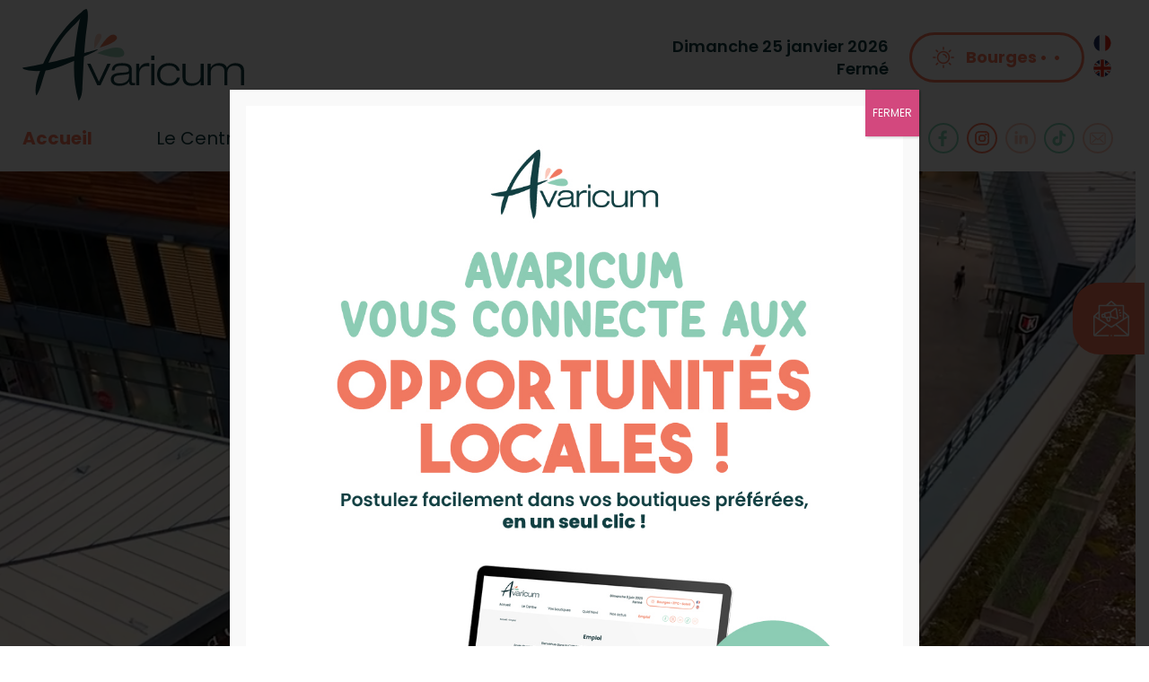

--- FILE ---
content_type: text/html; charset=UTF-8
request_url: https://avaricum-bourges.com/
body_size: 41968
content:
<!doctype html>
<html lang="fr-FR">

<head>
    <meta charset="UTF-8">
    <meta name="viewport" content="width=device-width, initial-scale=1">
    <meta name="format-detection" content="telephone=no">
    <meta http-equiv="X-UA-Compatible" content="ie=edge">
    <script async src="https://www.googletagmanager.com/gtag/js?id=G-GG3VZMETSF"></script>
    <script>
        window.dataLayer = window.dataLayer || [];
        function gtag(){dataLayer.push(arguments);}
        gtag('js', new Date());

        gtag('config', 'G-GG3VZMETSF', {
            'anonymize_ip': true
        });
    </script>
    <meta name='robots' content='index, follow, max-image-preview:large, max-snippet:-1, max-video-preview:-1' />
<link rel="alternate" hreflang="en" href="https://avaricum-bourges.com/en/" />
<link rel="alternate" hreflang="fr" href="https://avaricum-bourges.com/" />
<link rel="alternate" hreflang="x-default" href="https://avaricum-bourges.com/" />

	<!-- This site is optimized with the Yoast SEO plugin v20.7 - https://yoast.com/wordpress/plugins/seo/ -->
	<title>Centre commercial Avaricum - Accueil</title>
	<meta name="description" content="Centre commercial en coeur de ville à Bourges, votre destination shopping en famille, entre amis ou en solo !" />
	<link rel="canonical" href="https://avaricum-bourges.com/" />
	<meta property="og:locale" content="fr_FR" />
	<meta property="og:type" content="website" />
	<meta property="og:title" content="Centre commercial Avaricum - Accueil" />
	<meta property="og:description" content="Centre commercial en coeur de ville à Bourges, votre destination shopping en famille, entre amis ou en solo !" />
	<meta property="og:url" content="https://avaricum-bourges.com/" />
	<meta property="og:site_name" content="Centre commercial Avaricum" />
	<meta property="article:publisher" content="https://www.facebook.com/CentreCommercialAvaricum" />
	<meta property="article:modified_time" content="2025-03-20T17:45:04+00:00" />
	<meta name="twitter:card" content="summary_large_image" />
	<script type="application/ld+json" class="yoast-schema-graph">{"@context":"https://schema.org","@graph":[{"@type":"WebPage","@id":"https://avaricum-bourges.com/","url":"https://avaricum-bourges.com/","name":"Centre commercial Avaricum - Accueil","isPartOf":{"@id":"https://avaricum-bourges.com/#website"},"datePublished":"2023-05-04T16:05:59+00:00","dateModified":"2025-03-20T17:45:04+00:00","description":"Centre commercial en coeur de ville à Bourges, votre destination shopping en famille, entre amis ou en solo !","breadcrumb":{"@id":"https://avaricum-bourges.com/#breadcrumb"},"inLanguage":"fr-FR","potentialAction":[{"@type":"ReadAction","target":["https://avaricum-bourges.com/"]}]},{"@type":"BreadcrumbList","@id":"https://avaricum-bourges.com/#breadcrumb","itemListElement":[{"@type":"ListItem","position":1,"name":"Accueil"}]},{"@type":"WebSite","@id":"https://avaricum-bourges.com/#website","url":"https://avaricum-bourges.com/","name":"Centre commercial Avaricum","description":"Centre commercial en coeur de ville à Bourges, votre destination shopping en famille, entre amis ou en solo !","potentialAction":[{"@type":"SearchAction","target":{"@type":"EntryPoint","urlTemplate":"https://avaricum-bourges.com/?s={search_term_string}"},"query-input":"required name=search_term_string"}],"inLanguage":"fr-FR"}]}</script>
	<!-- / Yoast SEO plugin. -->


<link rel='dns-prefetch' href='//cdnjs.cloudflare.com' />
<link rel="preload" href="https://avaricum-bourges.com/wp-content/6cd5868ab0bd8c03587140c4f02a708c.js?ver=6592e4bfd74261535eda97a6dc65c0fd" as="script" />
<link rel="preload" href="https://avaricum-bourges.com/wp-content/91318843c932cc60ad2a3962e9c6c6d4.js?ver=8f3121cb26b78bf1f3853c2fc3b38b69" as="script" />
<link rel="preload" href="https://avaricum-bourges.com/wp-content/plugins/real-cookie-banner/public/lib/animate.css/animate.min.css?ver=4.1.1" as="style" />
<script defer src='https://avaricum-bourges.com/wp-content/6cd5868ab0bd8c03587140c4f02a708c.js?ver=6592e4bfd74261535eda97a6dc65c0fd' ></script>
<script type="application/json" data-skip-moving="true" data-no-defer nitro-exclude data-alt-type="application/ld+json" id="a48d9ffee60e0997e7d0ded65f320c7691-js-extra">{"slug":"real-cookie-banner","textDomain":"real-cookie-banner","version":"3.12.0","restUrl":"https:\/\/avaricum-bourges.com\/wp-json\/real-cookie-banner\/v1\/","restNamespace":"real-cookie-banner\/v1","restPathObfuscateOffset":"9c77bb3f778cd6cc2fd7ba22e4e265da","restRoot":"https:\/\/avaricum-bourges.com\/wp-json\/","restQuery":{"_v":"3.12.0","_locale":"user","_dataLocale":"fr"},"restNonce":"8504d3ee95","restRecreateNonceEndpoint":"https:\/\/avaricum-bourges.com\/wp-admin\/admin-ajax.php?action=rest-nonce","publicUrl":"https:\/\/avaricum-bourges.com\/wp-content\/plugins\/real-cookie-banner\/public\/","chunkFolder":"dist","chunksLanguageFolder":"https:\/\/avaricum-bourges.com\/wp-content\/plugins\/real-cookie-banner\/languages","chunks":{},"others":{"customizeValuesBanner":{"layout":{"type":"banner","dialogMaxWidth":530,"dialogPosition":"middleCenter","dialogMargin":[0,0,0,0],"bannerPosition":"bottom","bannerMaxWidth":1024,"dialogBorderRadius":3,"borderRadius":5,"animationIn":"slideInUp","animationInDuration":500,"animationInOnlyMobile":true,"animationOut":"none","animationOutDuration":500,"animationOutOnlyMobile":true,"overlay":true,"overlayBg":"#000000","overlayBgAlpha":50,"overlayBlur":2},"decision":{"acceptAll":"button","acceptEssentials":"button","showCloseIcon":false,"acceptIndividual":"link","buttonOrder":"all,essential,save,individual","showGroups":false,"groupsFirstView":false,"saveButton":"always"},"design":{"bg":"#ffffff","textAlign":"center","linkTextDecoration":"underline","borderWidth":0,"borderColor":"#ffffff","fontSize":13,"fontColor":"#2b2b2b","fontInheritFamily":true,"fontFamily":"Arial, Helvetica, sans-serif","fontWeight":"normal","boxShadowEnabled":true,"boxShadowOffsetX":0,"boxShadowOffsetY":5,"boxShadowBlurRadius":13,"boxShadowSpreadRadius":0,"boxShadowColor":"#000000","boxShadowColorAlpha":20},"headerDesign":{"inheritBg":true,"bg":"#f4f4f4","inheritTextAlign":true,"textAlign":"center","padding":[17,20,15,20],"logo":"","logoRetina":"","logoMaxHeight":40,"logoPosition":"left","logoMargin":[5,15,5,15],"fontSize":20,"fontColor":"#2b2b2b","fontInheritFamily":true,"fontFamily":"Arial, Helvetica, sans-serif","fontWeight":"normal","borderWidth":1,"borderColor":"#efefef"},"bodyDesign":{"padding":[15,20,5,20],"descriptionInheritFontSize":true,"descriptionFontSize":13,"dottedGroupsInheritFontSize":true,"dottedGroupsFontSize":13,"dottedGroupsBulletColor":"#15779b","teachingsInheritTextAlign":true,"teachingsTextAlign":"center","teachingsSeparatorActive":true,"teachingsSeparatorWidth":50,"teachingsSeparatorHeight":1,"teachingsSeparatorColor":"#ff7b5d","teachingsInheritFontSize":false,"teachingsFontSize":12,"teachingsInheritFontColor":false,"teachingsFontColor":"#757575","acceptAllOneRowLayout":false,"acceptAllPadding":[10,10,10,10],"acceptAllBg":"#ff7b5d","acceptAllTextAlign":"center","acceptAllFontSize":18,"acceptAllFontColor":"#ffffff","acceptAllFontWeight":"normal","acceptAllBorderWidth":0,"acceptAllBorderColor":"#000000","acceptAllHoverBg":"#ff7b5d","acceptAllHoverFontColor":"#ffffff","acceptAllHoverBorderColor":"#000000","acceptEssentialsUseAcceptAll":true,"acceptEssentialsButtonType":"","acceptEssentialsPadding":[10,10,10,10],"acceptEssentialsBg":"#efefef","acceptEssentialsTextAlign":"center","acceptEssentialsFontSize":18,"acceptEssentialsFontColor":"#0a0a0a","acceptEssentialsFontWeight":"normal","acceptEssentialsBorderWidth":0,"acceptEssentialsBorderColor":"#000000","acceptEssentialsHoverBg":"#e8e8e8","acceptEssentialsHoverFontColor":"#000000","acceptEssentialsHoverBorderColor":"#000000","acceptIndividualPadding":[5,5,5,5],"acceptIndividualBg":"#ffffff","acceptIndividualTextAlign":"center","acceptIndividualFontSize":16,"acceptIndividualFontColor":"#86d6b9","acceptIndividualFontWeight":"normal","acceptIndividualBorderWidth":0,"acceptIndividualBorderColor":"#000000","acceptIndividualHoverBg":"#ffffff","acceptIndividualHoverFontColor":"#86d6b9","acceptIndividualHoverBorderColor":"#000000"},"footerDesign":{"poweredByLink":true,"inheritBg":false,"bg":"#fcfcfc","inheritTextAlign":true,"textAlign":"center","padding":[10,20,15,20],"fontSize":14,"fontColor":"#757474","fontInheritFamily":true,"fontFamily":"Arial, Helvetica, sans-serif","fontWeight":"normal","hoverFontColor":"#2b2b2b","borderWidth":1,"borderColor":"#efefef","languageSwitcher":"flags"},"texts":{"headline":"Privacy preferences","description":"We use cookies and similar technologies on our website and process your personal data (e.g. IP address), for example, to personalize content and ads, to integrate media from third-party providers or to analyze traffic on our website. Data processing may also happen as a result of cookies being set. We share this data with third parties that we name in the privacy settings.<br \/><br \/>The data processing may take place with your consent or on the basis of a legitimate interest, which you can object to in the privacy settings. You have the right not to consent and to change or revoke your consent at a later time. For more information on the use of your data, please visit our {{privacyPolicy}}privacy policy{{\/privacyPolicy}}.","acceptAll":"Accept all","acceptEssentials":"Continue without consent","acceptIndividual":"Set privacy settings individually","poweredBy":"1","dataProcessingInUnsafeCountries":"Some services process personal data in unsecure third countries. By consenting to the use of these services, you also consent to the processing of your data in these unsecure third countries in accordance with {{legalBasis}}. This involves risks that your data will be processed by authorities for control and monitoring purposes, perhaps without the possibility of a legal recourse.","ageNoticeBanner":"You are under 16 years old? Then you cannot consent to optional services. Ask your parents or legal guardians to agree to these services with you.","ageNoticeBlocker":"You are under 16 years old? Unfortunately, you are not permitted to consent to this service to view this content. Please ask your parents or guardians to agree to the service with you!","listServicesNotice":"By accepting all services, you allow {{services}} to be loaded. These services are divided into groups {{serviceGroups}} according to their purpose (belonging marked with superscript numbers).","listServicesLegitimateInterestNotice":"In addition, {{services}} are loaded based on a legitimate interest.","consentForwardingExternalHosts":"Your consent is also applicable on {{websites}}.","blockerHeadline":"{{name}} blocked due to privacy settings","blockerLinkShowMissing":"Show all services you still need to agree to","blockerLoadButton":"Accept services and load content","blockerAcceptInfo":"Loading the blocked content will adjust your privacy settings. Content from this service will not be blocked in the future."},"individualLayout":{"inheritDialogMaxWidth":false,"dialogMaxWidth":970,"inheritBannerMaxWidth":true,"bannerMaxWidth":1980,"descriptionTextAlign":"left"},"group":{"checkboxBg":"#f0f0f0","checkboxBorderWidth":1,"checkboxBorderColor":"#d2d2d2","checkboxActiveColor":"#ffffff","checkboxActiveBg":"#15779b","checkboxActiveBorderColor":"#11607d","groupInheritBg":true,"groupBg":"#f4f4f4","groupPadding":[15,15,15,15],"groupSpacing":10,"groupBorderRadius":5,"groupBorderWidth":1,"groupBorderColor":"#f4f4f4","headlineFontSize":16,"headlineFontWeight":"normal","headlineFontColor":"#2b2b2b","descriptionFontSize":14,"descriptionFontColor":"#757575","linkColor":"#757575","linkHoverColor":"#2b2b2b"},"saveButton":{"useAcceptAll":true,"type":"button","padding":[10,10,10,10],"bg":"#efefef","textAlign":"center","fontSize":18,"fontColor":"#0a0a0a","fontWeight":"normal","borderWidth":0,"borderColor":"#000000","hoverBg":"#e8e8e8","hoverFontColor":"#000000","hoverBorderColor":"#000000"},"individualTexts":{"headline":"Individual privacy preferences","description":"We use cookies and similar technologies on our website and process your personal data (e.g. IP address), for example, to personalize content and ads, to integrate media from third-party providers or to analyze traffic on our website. Data processing may also happen as a result of cookies being set. We share this data with third parties that we name in the privacy settings.<br \/><br \/>The data processing may take place with your consent or on the basis of a legitimate interest, which you can object to in the privacy settings. You have the right not to consent and to change or revoke your consent at a later time. For more information on the use of your data, please visit our {{privacyPolicy}}privacy policy{{\/privacyPolicy}}.<br \/><br \/>Below you will find an overview of all services used by this website. You can view detailed information about each service and agree to them individually or exercise your right to object.","save":"Save custom choices","showMore":"Show service information","hideMore":"Hide service information","postamble":""},"mobile":{"enabled":true,"maxHeight":400,"hideHeader":false,"alignment":"bottom","scalePercent":90,"scalePercentVertical":-50},"customCss":{"css":"","antiAdBlocker":"y"}},"isPro":false,"showProHints":false,"proUrl":"https:\/\/devowl.io\/go\/real-cookie-banner?source=rcb-lite","showLiteNotice":true,"languageSwitcher":[{"name":"English","current":false,"flag":"https:\/\/avaricum-bourges.com\/wp-content\/plugins\/sitepress-multilingual-cms\/res\/flags\/en.svg","url":"https:\/\/avaricum-bourges.com\/en\/","locale":"en"},{"name":"Fran\u00e7ais","current":true,"flag":"https:\/\/avaricum-bourges.com\/wp-content\/plugins\/sitepress-multilingual-cms\/res\/flags\/fr.svg","url":"https:\/\/avaricum-bourges.com\/","locale":"fr"}],"hasDynamicPreDecisions":false,"isLicensed":false,"isDevLicense":false,"multilingualSkipHTMLForTag":"","isCurrentlyInTranslationEditorPreview":false,"defaultLanguage":"fr","currentLanguage":"fr","activeLanguages":["en","fr"],"context":"lang:fr","userConsentCookieName":"real_cookie_banner-v:3_blog:1_path:27adb86-lang:fr","revisionHash":"eb1ace5b123dc200f1b1d7cab8b01131","iso3166OneAlpha2":{"AF":"Afghanistan","AX":"Aland Islands","AL":"Albania","DZ":"Algeria","AS":"American Samoa","AD":"Andorra","AO":"Angola","AI":"Anguilla","AQ":"Antarctica","AG":"Antigua And Barbuda","AR":"Argentina","AM":"Armenia","AW":"Aruba","AU":"Australia","AT":"Austria","AZ":"Azerbaijan","BS":"Bahamas","BH":"Bahrain","BD":"Bangladesh","BB":"Barbados","BY":"Belarus","BE":"Belgium","BZ":"Belize","BJ":"Benin","BM":"Bermuda","BT":"Bhutan","BO":"Bolivia","BA":"Bosnia And Herzegovina","BW":"Botswana","BV":"Bouvet Island","BR":"Brazil","IO":"British Indian Ocean Territory","BN":"Brunei Darussalam","BG":"Bulgaria","BF":"Burkina Faso","BI":"Burundi","KH":"Cambodia","CM":"Cameroon","CA":"Canada","CV":"Cape Verde","KY":"Cayman Islands","CF":"Central African Republic","TD":"Chad","CL":"Chile","CN":"China","CX":"Christmas Island","CC":"Cocos (Keeling) Islands","CO":"Colombia","KM":"Comoros","CG":"Congo","CD":"Congo, Democratic Republic","CK":"Cook Islands","CR":"Costa Rica","CI":"Cote D'Ivoire","HR":"Croatia","CU":"Cuba","CY":"Cyprus","CZ":"Czech Republic","DK":"Denmark","DJ":"Djibouti","DM":"Dominica","DO":"Dominican Republic","EC":"Ecuador","EG":"Egypt","SV":"El Salvador","GQ":"Equatorial Guinea","ER":"Eritrea","EE":"Estonia","ET":"Ethiopia","FK":"Falkland Islands (Malvinas)","FO":"Faroe Islands","FM":"Federated States Of Micronesia","FJ":"Fiji","FI":"Finland","FR":"France","GF":"French Guiana","PF":"French Polynesia","TF":"French Southern and Antarctic Lands","GA":"Gabon","GM":"Gambia","GE":"Georgia","DE":"Germany","GH":"Ghana","GI":"Gibraltar","GR":"Greece","GL":"Greenland","GD":"Grenada","GP":"Guadeloupe","GU":"Guam","GT":"Guatemala","GG":"Guernsey","GN":"Guinea","GW":"Guinea-Bissau","GY":"Guyana","HT":"Haiti","HM":"Heard Island & Mcdonald Islands","VA":"Holy See (Vatican City State)","HN":"Honduras","HK":"Hong Kong","HU":"Hungary","IS":"Iceland","IN":"India","ID":"Indonesia","IR":"Iran, Islamic Republic Of","IQ":"Iraq","IE":"Ireland","IM":"Isle Of Man","IL":"Israel","IT":"Italy","JM":"Jamaica","JP":"Japan","JE":"Jersey","JO":"Jordan","KZ":"Kazakhstan","KE":"Kenya","KI":"Kiribati","KR":"Korea","KW":"Kuwait","KG":"Kyrgyzstan","LA":"Lao People's Democratic Republic","LV":"Latvia","LB":"Lebanon","LS":"Lesotho","LR":"Liberia","LY":"Libyan Arab Jamahiriya","LI":"Liechtenstein","LT":"Lithuania","LU":"Luxembourg","MO":"Macao","MK":"Macedonia","MG":"Madagascar","MW":"Malawi","MY":"Malaysia","MV":"Maldives","ML":"Mali","MT":"Malta","MH":"Marshall Islands","MQ":"Martinique","MR":"Mauritania","MU":"Mauritius","YT":"Mayotte","MX":"Mexico","MD":"Moldova","MC":"Monaco","MN":"Mongolia","ME":"Montenegro","MS":"Montserrat","MA":"Morocco","MZ":"Mozambique","MM":"Myanmar","NA":"Namibia","NR":"Nauru","NP":"Nepal","NL":"Netherlands","AN":"Netherlands Antilles","NC":"New Caledonia","NZ":"New Zealand","NI":"Nicaragua","NE":"Niger","NG":"Nigeria","NU":"Niue","NF":"Norfolk Island","KP":"North Korea","MP":"Northern Mariana Islands","NO":"Norway","OM":"Oman","PK":"Pakistan","PW":"Palau","PS":"Palestinian Territory, Occupied","PA":"Panama","PG":"Papua New Guinea","PY":"Paraguay","PE":"Peru","PH":"Philippines","PN":"Pitcairn","PL":"Poland","PT":"Portugal","PR":"Puerto Rico","QA":"Qatar","RE":"Reunion","RO":"Romania","RU":"Russian Federation","RW":"Rwanda","BL":"Saint Barth\u00e9lemy","SH":"Saint Helena","KN":"Saint Kitts And Nevis","LC":"Saint Lucia","MF":"Saint Martin","PM":"Saint Pierre And Miquelon","VC":"Saint Vincent And Grenadines","WS":"Samoa","SM":"San Marino","ST":"Sao Tome And Principe","SA":"Saudi Arabia","SN":"Senegal","RS":"Serbia","SC":"Seychelles","SL":"Sierra Leone","SG":"Singapore","SK":"Slovakia","SI":"Slovenia","SB":"Solomon Islands","SO":"Somalia","ZA":"South Africa","GS":"South Georgia And Sandwich Isl.","ES":"Spain","LK":"Sri Lanka","SD":"Sudan","SR":"Suriname","SJ":"Svalbard And Jan Mayen","SZ":"Swaziland","SE":"Sweden","CH":"Switzerland","SY":"Syrian Arab Republic","TW":"Taiwan","TJ":"Tajikistan","TZ":"Tanzania","TH":"Thailand","TL":"Timor-Leste","TG":"Togo","TK":"Tokelau","TO":"Tonga","TT":"Trinidad And Tobago","TN":"Tunisia","TR":"Turkey","TM":"Turkmenistan","TC":"Turks And Caicos Islands","TV":"Tuvalu","UG":"Uganda","UA":"Ukraine","AE":"United Arab Emirates","GB":"United Kingdom","US":"United States","UM":"United States Outlying Islands","UY":"Uruguay","UZ":"Uzbekistan","VU":"Vanuatu","VE":"Venezuela","VN":"Vietnam","VG":"Virgin Islands, British","VI":"Virgin Islands, U.S.","WF":"Wallis And Futuna","EH":"Western Sahara","YE":"Yemen","ZM":"Zambia","ZW":"Zimbabwe"},"isTcf":false,"isPreventPreDecision":false,"isAcceptAllForBots":true,"isRespectDoNotTrack":false,"isDataProcessingInUnsafeCountries":false,"dataProcessingInUnsafeCountriesSafeCountries":["GDPR","ADEQUACY"],"isAgeNotice":true,"isListServicesNotice":true,"setCookiesViaManager":"none","territorialLegalBasis":["gdpr-eprivacy"],"essentialGroup":"essential","groups":[{"id":2,"name":"Essential","slug":"essential","description":"Essential services are required for the basic functionality of the website. They only contain technically necessary services. These services cannot be objected to.","items":[{"id":782,"name":"Real Cookie Banner","purpose":"Real Cookie Banner asks website visitors for consent to set cookies and process personal data. For this purpose, a UUID (pseudonymous identification of the user) is assigned to each website visitor, which is valid until the cookie expires to store the consent. Cookies are used to test whether cookies can be set, to store reference to documented consent, to store which services from which service groups the visitor has consented to, and, if consent is obtained under the Transparency & Consent Framework (TCF), to store consent in TCF partners, purposes, special purposes, features and special features. As part of the obligation to disclose according to GDPR, the collected consent is fully documented. This includes, in addition to the services and service groups to which the visitor has consented, and if consent is obtained according to the TCF standard, to which TCF partners, purposes and features the visitor has consented, all cookie banner settings at the time of consent as well as the technical circumstances (e.g. size of the displayed area at the time of consent) and the user interactions (e.g. clicking on buttons) that led to consent. Consent is collected once per language.","providerContact":{"phone":"","email":"","link":""},"isProviderCurrentWebsite":true,"provider":"","uniqueName":"","isEmbeddingOnlyExternalResources":false,"legalBasis":"legal-requirement","dataProcessingInCountries":[],"dataProcessingInCountriesSpecialTreatments":[],"technicalDefinitions":[{"type":"http","name":"real_cookie_banner*","host":".avaricum-bourges.com","duration":365,"durationUnit":"d","isSessionDuration":false},{"type":"http","name":"real_cookie_banner*-tcf","host":".avaricum-bourges.com","duration":365,"durationUnit":"d","isSessionDuration":false},{"type":"http","name":"real_cookie_banner-test","host":".avaricum-bourges.com","duration":365,"durationUnit":"d","isSessionDuration":false}],"codeDynamics":[],"providerPrivacyPolicyUrl":"","providerLegalNoticeUrl":"","tagManagerOptInEventName":"","tagManagerOptOutEventName":"","codeOptIn":"","executeCodeOptInWhenNoTagManagerConsentIsGiven":false,"codeOptOut":"","executeCodeOptOutWhenNoTagManagerConsentIsGiven":false,"deleteTechnicalDefinitionsAfterOptOut":false,"codeOnPageLoad":"","presetId":"real-cookie-banner"}]}],"bannerLinks":[{"id":781,"label":"Privacy policy","pageType":"privacyPolicy","url":"https:\/\/avaricum-bourges.com\/mentions-legales\/","hideCookieBanner":true,"isTargetBlank":true}],"websiteOperator":{"address":"Centre commercial Avaricum","country":"FR","contactEmail":"base64-encoded:YWRtaW5Ad21hbGJvcy5mcg==","contactPhone":"","contactFormUrl":"https:\/\/avaricum-bourges.com\/"},"blocker":[],"setVisualParentIfClassOfParent":{"et_pb_video_box":1,"ast-oembed-container":1,"wpb_video_wrapper":1},"dependantVisibilityContainers":["[role=\"tabpanel\"]",".eael-tab-content-item",".wpcs_content_inner",".op3-contenttoggleitem-content",".pum-overlay","[data-elementor-type=\"popup\"]",".wp-block-ub-content-toggle-accordion-content-wrap",".w-popup-wrap",".oxy-lightbox_inner[data-inner-content=true]",".oxy-pro-accordion_body",".oxy-tab-content",".kt-accordion-panel",".vc_tta-panel-body",".mfp-hide"],"bannerDesignVersion":6,"bannerI18n":{"appropriateSafeguard":"Sauvegarde appropri\u00e9es","standardContractualClauses":"Clauses contractuelles types","legalBasis":"Utilisation sur la base l\u00e9gale de","territorialLegalBasisArticles":{"gdpr-eprivacy":{"dataProcessingInUnsafeCountries":"Art. 49 (1) lit. a GDPR"},"dsg-switzerland":{"dataProcessingInUnsafeCountries":"Art. 17 (1) lit. a DSG (Switzerland)"}},"legitimateInterest":"Int\u00e9r\u00eat l\u00e9gitime","legalRequirement":"Respect d\u2019une obligation l\u00e9gale","consent":"Consentement","crawlerLinkAlert":"Nous avons reconnu que vous \u00eates un crawler\/bot. Seules les personnes physiques doivent consentir aux cookies et au traitement des donn\u00e9es personnelles. Par cons\u00e9quent, le lien n\u2019a aucune fonction pour vous.","technicalCookieDefinition":"D\u00e9finition du cookie technique","usesCookies":"Utilise des cookies","cookieRefresh":"Rafra\u00eechissement des cookies","usesNonCookieAccess":"Utilise des informations de type cookie (LocalStorage, SessionStorage, IndexDB, etc.)","host":"H\u00f4te","duration":"Dur\u00e9e","noExpiration":"Pas d'expiration","type":"Type","purpose":"Objectif","headerTitlePrivacyPolicyHistory":"Historique de vos param\u00e8tres de confidentialit\u00e9","skipToConsentChoices":"Passez aux choix de consentement","historyLabel":"Montrer le consentement de","historySelectNone":"Pas encore consenti","provider":"Prestataire","providerContactPhone":"Phone","providerContactEmail":"Email","providerContactLink":"Contact form","providerPrivacyPolicyUrl":"Politique de confidentialit\u00e9","providerLegalNoticeUrl":"Legal notice","dataProcessingInUnsafeCountries":"Data processing in unsecure third countries","ePrivacyUSA":"Traitement des donn\u00e9es am\u00e9ricaines","durationUnit":{"s":"seconde(s)","m":"minute(s)","h":"heure(s)","d":"jour(s)","mo":"mois(s)","y":"ann\u00e9e(s)","n1":{"s":"seconde","m":"minute","h":"heure","d":"jour","mo":"mois","y":"ann\u00e9e"},"nx":{"s":"secondes","m":"minutes","h":"heures","d":"jours","mo":"moiss","y":"ann\u00e9es"}},"close":"Fermer","closeWithoutSaving":"Fermer sans sauvegarder","yes":"Oui","no":"Non","unknown":"Inconnu","none":"Aucun","noLicense":"Aucune licence activ\u00e9e - pas pour une utilisation en production !","devLicense":"Licence de produit non destin\u00e9e \u00e0 la production !","devLicenseLearnMore":"Learn more","devLicenseLink":"https:\/\/devowl.io\/knowledge-base\/license-installation-type\/","andSeparator":" et "},"pageRequestUuid4":"a55feaade-f3a4-4a4f-b7b7-6170c17aa4e7","pageByIdUrl":"https:\/\/avaricum-bourges.com?page_id","pluginUrl":"https:\/\/devowl.io\/wordpress-real-cookie-banner\/"}}</script>
<script data-skip-moving="true" data-no-defer nitro-exclude data-alt-type="application/ld+json" id="a48d9ffee60e0997e7d0ded65f320c7692-js-extra">var realCookieBanner = /* document.write */ JSON.parse(document.getElementById("a48d9ffee60e0997e7d0ded65f320c7691-js-extra").innerHTML, function (a,b){return-1<["codeOptIn","codeOptOut","codeOnPageLoad","contactEmail"].indexOf(a)&&"string"==typeof b&&b.startsWith("base64-encoded:")?window.atob(b.substr(15)):b});</script><script id="real-cookie-banner-banner-js-before">
((a,b)=>{a[b]||(a[b]={unblockSync:()=>undefined},["consentSync"].forEach(c=>a[b][c]=()=>({cookie:null,consentGiven:!1,cookieOptIn:!0})),["consent","consentAll","unblock"].forEach(c=>a[b][c]=(...d)=>new Promise(e=>a.addEventListener(b,()=>{a[b][c](...d).then(e)},{once:!0}))))})(window,"consentApi");
</script>
<script defer src='https://avaricum-bourges.com/wp-content/91318843c932cc60ad2a3962e9c6c6d4.js?ver=8f3121cb26b78bf1f3853c2fc3b38b69' ></script>
<link rel='stylesheet' id='animate-css-css' href='https://avaricum-bourges.com/wp-content/plugins/real-cookie-banner/public/lib/animate.css/animate.min.css?ver=4.1.1' media='all' />
<link rel='stylesheet' id='wp-block-library-css' href='https://avaricum-bourges.com/wp-includes/css/dist/block-library/style.min.css?ver=6.3.1' media='all' />
<style id='classic-theme-styles-inline-css'>
/*! This file is auto-generated */
.wp-block-button__link{color:#fff;background-color:#32373c;border-radius:9999px;box-shadow:none;text-decoration:none;padding:calc(.667em + 2px) calc(1.333em + 2px);font-size:1.125em}.wp-block-file__button{background:#32373c;color:#fff;text-decoration:none}
</style>
<style id='global-styles-inline-css'>
body{--wp--preset--color--black: #000000;--wp--preset--color--cyan-bluish-gray: #abb8c3;--wp--preset--color--white: #ffffff;--wp--preset--color--pale-pink: #f78da7;--wp--preset--color--vivid-red: #cf2e2e;--wp--preset--color--luminous-vivid-orange: #ff6900;--wp--preset--color--luminous-vivid-amber: #fcb900;--wp--preset--color--light-green-cyan: #7bdcb5;--wp--preset--color--vivid-green-cyan: #00d084;--wp--preset--color--pale-cyan-blue: #8ed1fc;--wp--preset--color--vivid-cyan-blue: #0693e3;--wp--preset--color--vivid-purple: #9b51e0;--wp--preset--gradient--vivid-cyan-blue-to-vivid-purple: linear-gradient(135deg,rgba(6,147,227,1) 0%,rgb(155,81,224) 100%);--wp--preset--gradient--light-green-cyan-to-vivid-green-cyan: linear-gradient(135deg,rgb(122,220,180) 0%,rgb(0,208,130) 100%);--wp--preset--gradient--luminous-vivid-amber-to-luminous-vivid-orange: linear-gradient(135deg,rgba(252,185,0,1) 0%,rgba(255,105,0,1) 100%);--wp--preset--gradient--luminous-vivid-orange-to-vivid-red: linear-gradient(135deg,rgba(255,105,0,1) 0%,rgb(207,46,46) 100%);--wp--preset--gradient--very-light-gray-to-cyan-bluish-gray: linear-gradient(135deg,rgb(238,238,238) 0%,rgb(169,184,195) 100%);--wp--preset--gradient--cool-to-warm-spectrum: linear-gradient(135deg,rgb(74,234,220) 0%,rgb(151,120,209) 20%,rgb(207,42,186) 40%,rgb(238,44,130) 60%,rgb(251,105,98) 80%,rgb(254,248,76) 100%);--wp--preset--gradient--blush-light-purple: linear-gradient(135deg,rgb(255,206,236) 0%,rgb(152,150,240) 100%);--wp--preset--gradient--blush-bordeaux: linear-gradient(135deg,rgb(254,205,165) 0%,rgb(254,45,45) 50%,rgb(107,0,62) 100%);--wp--preset--gradient--luminous-dusk: linear-gradient(135deg,rgb(255,203,112) 0%,rgb(199,81,192) 50%,rgb(65,88,208) 100%);--wp--preset--gradient--pale-ocean: linear-gradient(135deg,rgb(255,245,203) 0%,rgb(182,227,212) 50%,rgb(51,167,181) 100%);--wp--preset--gradient--electric-grass: linear-gradient(135deg,rgb(202,248,128) 0%,rgb(113,206,126) 100%);--wp--preset--gradient--midnight: linear-gradient(135deg,rgb(2,3,129) 0%,rgb(40,116,252) 100%);--wp--preset--font-size--small: 13px;--wp--preset--font-size--medium: 20px;--wp--preset--font-size--large: 36px;--wp--preset--font-size--x-large: 42px;--wp--preset--spacing--20: 0.44rem;--wp--preset--spacing--30: 0.67rem;--wp--preset--spacing--40: 1rem;--wp--preset--spacing--50: 1.5rem;--wp--preset--spacing--60: 2.25rem;--wp--preset--spacing--70: 3.38rem;--wp--preset--spacing--80: 5.06rem;--wp--preset--shadow--natural: 6px 6px 9px rgba(0, 0, 0, 0.2);--wp--preset--shadow--deep: 12px 12px 50px rgba(0, 0, 0, 0.4);--wp--preset--shadow--sharp: 6px 6px 0px rgba(0, 0, 0, 0.2);--wp--preset--shadow--outlined: 6px 6px 0px -3px rgba(255, 255, 255, 1), 6px 6px rgba(0, 0, 0, 1);--wp--preset--shadow--crisp: 6px 6px 0px rgba(0, 0, 0, 1);}:where(.is-layout-flex){gap: 0.5em;}:where(.is-layout-grid){gap: 0.5em;}body .is-layout-flow > .alignleft{float: left;margin-inline-start: 0;margin-inline-end: 2em;}body .is-layout-flow > .alignright{float: right;margin-inline-start: 2em;margin-inline-end: 0;}body .is-layout-flow > .aligncenter{margin-left: auto !important;margin-right: auto !important;}body .is-layout-constrained > .alignleft{float: left;margin-inline-start: 0;margin-inline-end: 2em;}body .is-layout-constrained > .alignright{float: right;margin-inline-start: 2em;margin-inline-end: 0;}body .is-layout-constrained > .aligncenter{margin-left: auto !important;margin-right: auto !important;}body .is-layout-constrained > :where(:not(.alignleft):not(.alignright):not(.alignfull)){max-width: var(--wp--style--global--content-size);margin-left: auto !important;margin-right: auto !important;}body .is-layout-constrained > .alignwide{max-width: var(--wp--style--global--wide-size);}body .is-layout-flex{display: flex;}body .is-layout-flex{flex-wrap: wrap;align-items: center;}body .is-layout-flex > *{margin: 0;}body .is-layout-grid{display: grid;}body .is-layout-grid > *{margin: 0;}:where(.wp-block-columns.is-layout-flex){gap: 2em;}:where(.wp-block-columns.is-layout-grid){gap: 2em;}:where(.wp-block-post-template.is-layout-flex){gap: 1.25em;}:where(.wp-block-post-template.is-layout-grid){gap: 1.25em;}.has-black-color{color: var(--wp--preset--color--black) !important;}.has-cyan-bluish-gray-color{color: var(--wp--preset--color--cyan-bluish-gray) !important;}.has-white-color{color: var(--wp--preset--color--white) !important;}.has-pale-pink-color{color: var(--wp--preset--color--pale-pink) !important;}.has-vivid-red-color{color: var(--wp--preset--color--vivid-red) !important;}.has-luminous-vivid-orange-color{color: var(--wp--preset--color--luminous-vivid-orange) !important;}.has-luminous-vivid-amber-color{color: var(--wp--preset--color--luminous-vivid-amber) !important;}.has-light-green-cyan-color{color: var(--wp--preset--color--light-green-cyan) !important;}.has-vivid-green-cyan-color{color: var(--wp--preset--color--vivid-green-cyan) !important;}.has-pale-cyan-blue-color{color: var(--wp--preset--color--pale-cyan-blue) !important;}.has-vivid-cyan-blue-color{color: var(--wp--preset--color--vivid-cyan-blue) !important;}.has-vivid-purple-color{color: var(--wp--preset--color--vivid-purple) !important;}.has-black-background-color{background-color: var(--wp--preset--color--black) !important;}.has-cyan-bluish-gray-background-color{background-color: var(--wp--preset--color--cyan-bluish-gray) !important;}.has-white-background-color{background-color: var(--wp--preset--color--white) !important;}.has-pale-pink-background-color{background-color: var(--wp--preset--color--pale-pink) !important;}.has-vivid-red-background-color{background-color: var(--wp--preset--color--vivid-red) !important;}.has-luminous-vivid-orange-background-color{background-color: var(--wp--preset--color--luminous-vivid-orange) !important;}.has-luminous-vivid-amber-background-color{background-color: var(--wp--preset--color--luminous-vivid-amber) !important;}.has-light-green-cyan-background-color{background-color: var(--wp--preset--color--light-green-cyan) !important;}.has-vivid-green-cyan-background-color{background-color: var(--wp--preset--color--vivid-green-cyan) !important;}.has-pale-cyan-blue-background-color{background-color: var(--wp--preset--color--pale-cyan-blue) !important;}.has-vivid-cyan-blue-background-color{background-color: var(--wp--preset--color--vivid-cyan-blue) !important;}.has-vivid-purple-background-color{background-color: var(--wp--preset--color--vivid-purple) !important;}.has-black-border-color{border-color: var(--wp--preset--color--black) !important;}.has-cyan-bluish-gray-border-color{border-color: var(--wp--preset--color--cyan-bluish-gray) !important;}.has-white-border-color{border-color: var(--wp--preset--color--white) !important;}.has-pale-pink-border-color{border-color: var(--wp--preset--color--pale-pink) !important;}.has-vivid-red-border-color{border-color: var(--wp--preset--color--vivid-red) !important;}.has-luminous-vivid-orange-border-color{border-color: var(--wp--preset--color--luminous-vivid-orange) !important;}.has-luminous-vivid-amber-border-color{border-color: var(--wp--preset--color--luminous-vivid-amber) !important;}.has-light-green-cyan-border-color{border-color: var(--wp--preset--color--light-green-cyan) !important;}.has-vivid-green-cyan-border-color{border-color: var(--wp--preset--color--vivid-green-cyan) !important;}.has-pale-cyan-blue-border-color{border-color: var(--wp--preset--color--pale-cyan-blue) !important;}.has-vivid-cyan-blue-border-color{border-color: var(--wp--preset--color--vivid-cyan-blue) !important;}.has-vivid-purple-border-color{border-color: var(--wp--preset--color--vivid-purple) !important;}.has-vivid-cyan-blue-to-vivid-purple-gradient-background{background: var(--wp--preset--gradient--vivid-cyan-blue-to-vivid-purple) !important;}.has-light-green-cyan-to-vivid-green-cyan-gradient-background{background: var(--wp--preset--gradient--light-green-cyan-to-vivid-green-cyan) !important;}.has-luminous-vivid-amber-to-luminous-vivid-orange-gradient-background{background: var(--wp--preset--gradient--luminous-vivid-amber-to-luminous-vivid-orange) !important;}.has-luminous-vivid-orange-to-vivid-red-gradient-background{background: var(--wp--preset--gradient--luminous-vivid-orange-to-vivid-red) !important;}.has-very-light-gray-to-cyan-bluish-gray-gradient-background{background: var(--wp--preset--gradient--very-light-gray-to-cyan-bluish-gray) !important;}.has-cool-to-warm-spectrum-gradient-background{background: var(--wp--preset--gradient--cool-to-warm-spectrum) !important;}.has-blush-light-purple-gradient-background{background: var(--wp--preset--gradient--blush-light-purple) !important;}.has-blush-bordeaux-gradient-background{background: var(--wp--preset--gradient--blush-bordeaux) !important;}.has-luminous-dusk-gradient-background{background: var(--wp--preset--gradient--luminous-dusk) !important;}.has-pale-ocean-gradient-background{background: var(--wp--preset--gradient--pale-ocean) !important;}.has-electric-grass-gradient-background{background: var(--wp--preset--gradient--electric-grass) !important;}.has-midnight-gradient-background{background: var(--wp--preset--gradient--midnight) !important;}.has-small-font-size{font-size: var(--wp--preset--font-size--small) !important;}.has-medium-font-size{font-size: var(--wp--preset--font-size--medium) !important;}.has-large-font-size{font-size: var(--wp--preset--font-size--large) !important;}.has-x-large-font-size{font-size: var(--wp--preset--font-size--x-large) !important;}
.wp-block-navigation a:where(:not(.wp-element-button)){color: inherit;}
:where(.wp-block-post-template.is-layout-flex){gap: 1.25em;}:where(.wp-block-post-template.is-layout-grid){gap: 1.25em;}
:where(.wp-block-columns.is-layout-flex){gap: 2em;}:where(.wp-block-columns.is-layout-grid){gap: 2em;}
.wp-block-pullquote{font-size: 1.5em;line-height: 1.6;}
</style>
<link rel='stylesheet' id='contact-form-7-css' href='https://avaricum-bourges.com/wp-content/plugins/contact-form-7/includes/css/styles.css?ver=5.7.6' media='all' />
<link rel='stylesheet' id='home-style-css' href='https://avaricum-bourges.com/wp-content/themes/avaricum/build/home.css?ver=1.0.0' media='all' />
<link rel='stylesheet' id='shops-style-css' href='https://avaricum-bourges.com/wp-content/themes/avaricum/build/shops.css?ver=1.0.0' media='all' />
<link rel='stylesheet' id='posts-style-css' href='https://avaricum-bourges.com/wp-content/themes/avaricum/build/posts.css?ver=1.0.0' media='all' />
<link rel='stylesheet' id='error-style-css' href='https://avaricum-bourges.com/wp-content/themes/avaricum/build/error.css?ver=1.0.0' media='all' />
<link rel='stylesheet' id='thanks-style-css' href='https://avaricum-bourges.com/wp-content/themes/avaricum/build/thanks.css?ver=1.0.0' media='all' />
<link rel='stylesheet' id='values-style-css' href='https://avaricum-bourges.com/wp-content/themes/avaricum/build/values.css?ver=1.0.0' media='all' />
<link rel='stylesheet' id='quid-style-css' href='https://avaricum-bourges.com/wp-content/themes/avaricum/build/quid.css?ver=1.0.0' media='all' />
<link rel='stylesheet' id='shopfiles-style-css' href='https://avaricum-bourges.com/wp-content/themes/avaricum/build/shopfiles.css?ver=1.0.0' media='all' />
<link rel='stylesheet' id='emploi-style-css' href='https://avaricum-bourges.com/wp-content/themes/avaricum/build/emploi.css?ver=1.0.0' media='all' />
<link rel='stylesheet' id='connexion-style-css' href='https://avaricum-bourges.com/wp-content/themes/avaricum/build/connexion.css?ver=1.0.0' media='all' />
<link rel='stylesheet' id='notice-style-css' href='https://avaricum-bourges.com/wp-content/themes/avaricum/build/notice.css?ver=1.0.0' media='all' />
<link rel='stylesheet' id='single-shop-style-css' href='https://avaricum-bourges.com/wp-content/themes/avaricum/build/singleShop.css?ver=1.0.0' media='all' />
<link rel='stylesheet' id='popup-maker-site-css' href='//avaricum-bourges.com/wp-content/uploads/pum/pum-site-styles.css?generated=1769077248&#038;ver=1.18.5' media='all' />
<script id='wpml-cookie-js-extra'>
var wpml_cookies = {"wp-wpml_current_language":{"value":"fr","expires":1,"path":"\/"}};
var wpml_cookies = {"wp-wpml_current_language":{"value":"fr","expires":1,"path":"\/"}};
</script>
<script src='https://avaricum-bourges.com/wp-content/plugins/sitepress-multilingual-cms/res/js/cookies/language-cookie.js?ver=470000' id='wpml-cookie-js' defer data-wp-strategy='defer'></script>
<script src='https://avaricum-bourges.com/wp-includes/js/jquery/jquery.min.js?ver=3.7.0' id='jquery-core-js'></script>
<script src='https://avaricum-bourges.com/wp-includes/js/jquery/jquery-migrate.min.js?ver=3.4.1' id='jquery-migrate-js'></script>
<link rel="https://api.w.org/" href="https://avaricum-bourges.com/wp-json/" /><link rel="alternate" type="application/json" href="https://avaricum-bourges.com/wp-json/wp/v2/pages/9" /><link rel="EditURI" type="application/rsd+xml" title="RSD" href="https://avaricum-bourges.com/xmlrpc.php?rsd" />
<link rel='shortlink' href='https://avaricum-bourges.com/' />
<link rel="alternate" type="application/json+oembed" href="https://avaricum-bourges.com/wp-json/oembed/1.0/embed?url=https%3A%2F%2Favaricum-bourges.com%2F" />
<link rel="alternate" type="text/xml+oembed" href="https://avaricum-bourges.com/wp-json/oembed/1.0/embed?url=https%3A%2F%2Favaricum-bourges.com%2F&#038;format=xml" />
<meta name="generator" content="WPML ver:4.7.0 stt:1,4;" />
<style>[consent-id]:not(.rcb-content-blocker):not([consent-transaction-complete]):not([consent-visual-use-parent^="children:"]):not([consent-confirm]){opacity:0!important;}</style><link rel="icon" href="https://avaricum-bourges.com/wp-content/uploads/2023/09/logo-150x150.png" sizes="32x32" />
<link rel="icon" href="https://avaricum-bourges.com/wp-content/uploads/2023/09/logo.png" sizes="192x192" />
<link rel="apple-touch-icon" href="https://avaricum-bourges.com/wp-content/uploads/2023/09/logo.png" />
<meta name="msapplication-TileImage" content="https://avaricum-bourges.com/wp-content/uploads/2023/09/logo.png" />
 

    <style>
        :root {
            --color-first:
                #86d6b9            ;
            --color-second:
                #123c40            ;
            --color-third:
                #ffc9ba            ;
            --color-fourth:
                #ff7b5d            ;
        }
    </style>
</head>

<body data-rsssl=1 id="top" class="home page-template-default page page-id-9">
    <div id="a55feaade-f3a4-4a4f-b7b7-6170c17aa4e7" class="" data-bg="background-color: rgba(0, 0, 0, 0.500);" style="background-color: rgba(0, 0, 0, 0.500);  position:fixed;top:0;left:0;right:0;bottom:0;z-index:999999;pointer-events:all;display:none;filter:none;max-width:100vw;max-height:100vh;" ></div>

    <div class="page-navigation">


        <div class="container">
            <div class="row row--top">

                <a class="logo" href="https://avaricum-bourges.com/">
                    <img src="/wp-content/uploads/static/logo.png" alt="Avaricum">
                </a>

                <div class="weather-informations">
                    <div class="block--weather">
                        <div id="currentDay" class="day"></div>
                        <div id="currentHours" class="hours">
                            <span class="week" data-date='Lundi'>
                                Ouvert de 10h00 à 19h30                            </span>
                            <span class="week" data-date='Mardi'>
                                Ouvert de 10h00 à 19h30                            </span>
                            <span class="week" data-date='Mercredi'>
                                Ouvert de 10h00 à 19h30                            </span>
                            <span class="week" data-date='Jeudi'>
                                Ouvert de 10h00 à 19h30                            </span>
                            <span class="week" data-date='Vendredi'>
                                Ouvert de 10h00 à 19h30                            </span>
                            <span class="week" data-date='Samedi'>
                                Ouvert de 10h00 à 19h30                            </span>
                            <span class="week" data-date='Dimanche'>
                                Fermé                            </span>

                                                                                                <span class="horaire" data-date='21/04/2025'>Fermé</span>
                                                                    <span class="horaire" data-date='01/05/2025'>Fermé</span>
                                                                    <span class="horaire" data-date='08/05/2025'>Ouvert de 11h00 à 19h00</span>
                                                                    <span class="horaire" data-date='29/05/2025'>Ouvert de 11h00 à 19h00</span>
                                                                    <span class="horaire" data-date='09/06/2025'>Fermé</span>
                                                                    <span class="horaire" data-date='14/07/2025'>Fermé</span>
                                                                    <span class="horaire" data-date='15/08/2025'>Fermé</span>
                                                                    <span class="horaire" data-date='01/11/2025'>Ouvert de 10h00 à 19h30</span>
                                                                    <span class="horaire" data-date='11/11/2025'>Ouvert de 11h00 à 19h00</span>
                                                                    <span class="horaire" data-date='30/11/2025'>Ouvert de 11h00 à 19h00</span>
                                                                    <span class="horaire" data-date='07/12/2025'>Ouvert de 11h00 à 19h00</span>
                                                                    <span class="horaire" data-date='14/12/2025'>Ouvert de 11h00 à 19h00</span>
                                                                    <span class="horaire" data-date='21/12/2025'>Ouvert de 11h00 à 19h00</span>
                                                                    <span class="horaire" data-date='24/12/2025'>Ouvert de 10h00 à 18h00</span>
                                                                    <span class="horaire" data-date='25/12/2025'>Fermé</span>
                                                                    <span class="horaire" data-date='31/12/2025'>Ouvert de 10h00 à 18h00</span>
                                                                                    </div>
                    </div>

                    <div class="block--stats">
                        <span id="weatherIconType" class="icon" data-type="0">

                            <svg data-type="0" xmlns="http://www.w3.org/2000/svg" viewBox="0 0 500 500">
                                <path
                                    d="m151.84,134.09c4.69,4.69,4.69,12.73,0,17.42-5.36,5.36-12.73,5.36-18.09,0l-25.46-25.46c-4.69-4.69-4.69-12.73,0-17.42,5.36-4.69,13.4-4.69,18.09,0l25.46,25.46Zm122.61,24.79c-50.25-13.4-102.51,16.08-115.91,66.33-13.4,50.92,16.75,102.51,67,115.91,50.25,13.4,101.84-16.75,115.24-67,13.4-50.25-16.08-101.84-66.33-115.24h0Zm6.03-24.79c63.65,17.42,101.84,83.08,85.09,146.73-17.42,63.65-83.08,101.84-146.73,84.42-63.65-16.75-101.84-82.41-84.42-146.06,16.75-63.65,82.41-101.84,146.06-85.09h0Zm36.18,115.91c0,6.7-5.36,12.73-12.73,12.73-6.7,0-12.06-6.03-12.06-12.73,0-22.78-18.76-41.54-42.21-41.54-6.7,0-12.73-6.03-12.73-12.73,0-7.37,6.03-12.73,12.73-12.73,36.85,0,67,30.15,67,67h0Zm-54.27-151.42c0,6.7-5.36,12.73-12.73,12.73-6.7,0-12.73-6.03-12.73-12.73v-36.18c0-6.7,6.03-12.06,12.73-12.06,7.37,0,12.73,5.36,12.73,12.06v36.18Zm103.18,52.93c-4.69,5.36-12.73,5.36-17.42,0-5.36-4.69-5.36-12.73,0-17.42l25.46-25.46c4.69-4.69,12.73-4.69,17.42,0,4.69,4.69,4.69,12.73,0,17.42l-25.46,25.46Zm35.51,111.22c-6.7,0-12.73-6.03-12.73-12.73,0-7.37,6.03-12.73,12.73-12.73h36.18c6.7,0,12.73,5.36,12.73,12.73,0,6.7-6.03,12.73-12.73,12.73h-36.18Zm-52.93,103.18c-5.36-4.69-5.36-12.73,0-18.09,4.69-4.69,12.73-4.69,17.42,0l25.46,25.46c4.69,4.69,4.69,12.73,0,18.09-4.69,4.69-12.73,4.69-17.42,0l-25.46-25.46Zm-111.22,35.51c0-7.37,6.03-12.73,12.73-12.73,7.37,0,12.73,5.36,12.73,12.73v35.51c0,7.37-5.36,12.73-12.73,12.73-6.7,0-12.73-5.36-12.73-12.73v-35.51Zm-103.18-53.6c5.36-4.69,13.4-4.69,18.09,0,4.69,5.36,4.69,13.4,0,18.09l-25.46,25.46c-5.36,4.69-12.73,4.69-18.09,0-4.69-5.36-4.69-13.4,0-18.09l25.46-25.46Zm-35.51-110.55c7.37,0,12.73,5.36,12.73,12.73,0,6.7-5.36,12.73-12.73,12.73h-35.51c-7.37,0-12.73-6.03-12.73-12.73,0-7.37,5.36-12.73,12.73-12.73h35.51Z" />
                            </svg>

                            <svg data-type="1" xmlns="http://www.w3.org/2000/svg" viewBox="0 0 500 500">
                                <path
                                    d="m326.05,239.95c.67,6.7-4.02,13.4-11.39,14.07-6.7.67-12.73-4.02-13.4-10.72-2.01-12.73-8.04-24.12-17.42-32.16-8.71-8.04-20.77-12.73-34.17-12.73-6.7,0-12.06-5.36-12.06-12.06,0-7.37,5.36-12.73,12.06-12.73,19.43,0,36.85,6.7,50.92,18.76,13.4,12.06,22.78,28.81,25.46,47.57h0Zm-183.58,113.9h228.48c30.15,0,53.6-23.45,53.6-52.93s-24.12-53.6-53.6-53.6h-4.02c-7.37.67-13.4-4.69-14.07-11.39-1.34-22.78-17.42-48.91-34.17-64.32-18.09-16.08-42.21-25.46-69.01-25.46-21.44,0-41.54,6.7-58.29,18.09-17.42,11.39-30.82,28.14-38.19,48.24-2.01,4.69-7.37,8.04-12.73,7.37-17.42.67-34.17,8.04-45.56,20.1-12.06,12.06-19.43,28.81-19.43,46.9,0,37.52,29.48,67,67,67h0Zm228.48,25.46h-228.48c-50.92,0-92.46-41.54-92.46-92.46,0-24.79,10.05-47.57,26.8-64.32,14.74-14.74,34.17-24.79,56.28-26.8,9.38-21.44,24.79-39.53,44.22-52.26,20.77-14.07,45.56-22.78,72.36-22.78,32.83,0,62.98,12.06,85.09,32.16,20.77,18.09,35.51,42.21,41.54,69.68,40.87,2.01,73.7,36.85,73.7,78.39s-35.51,78.39-79.06,78.39h0Z" />
                            </svg>

                            <svg data-type="2" xmlns="http://www.w3.org/2000/svg" viewBox="0 0 500 500">

                                <path
                                    d="m117.13,155.88c5.54,5.54,5.54,13.15,0,18.69-4.84,4.84-13.15,4.84-17.99,0l-13.15-13.15c-4.84-4.84-4.84-13.15,0-18.69,4.84-4.84,13.15-4.84,17.99,0l13.15,13.15Zm84.43-24.22c0,7.61-5.54,13.15-13.15,13.15-6.92,0-13.15-5.54-13.15-13.15v-17.99c0-7.61,6.23-13.15,13.15-13.15,7.61,0,13.15,5.54,13.15,13.15v17.99Zm26.99,65.74c-1.38-1.38-3.46-2.08-4.84-3.46-19.38-13.15-45.67-14.53-66.44-2.77-24.22,14.53-36.68,43.6-29.07,70.59,1.38,4.84,2.77,9,5.54,13.15,2.08-3.46,5.54-6.92,8.3-9.69,12.46-12.46,28.37-20.76,47.06-22.84,8.3-17.99,20.76-32.53,36.68-43.6.69,0,2.08-.69,2.77-1.38h0Zm-107.27,105.88c-8.3-10.38-14.53-22.15-17.99-34.6-7.61-28.37-.69-58.82,17.99-80.97,15.92-17.99,39.45-29.76,63.67-30.45,18.69-.69,37.37,4.15,53.29,15.23,5.54,3.46,11.07,8.3,15.23,13.15,11.07-3.46,22.15-5.54,34.6-5.54,27.68,0,52.6,10.38,71.97,26.99,17.3,14.53,29.07,34.6,34.6,57.44,34.6,2.77,61.59,32.53,61.59,67.13,0,37.37-30.45,67.82-67.82,67.82h-190.31c-21.45,0-41.52-9-55.36-22.84-14.53-14.53-23.53-33.91-23.53-56.06,0-6.23.69-11.76,2.08-17.3h0Zm221.45-20.76c.69,6.92-4.15,13.84-11.07,14.53-6.92.69-13.84-4.15-14.53-11.07-.69-7.61-4.84-13.84-9.69-18.69-5.54-4.15-12.46-6.92-19.38-6.92-7.61,0-13.15-6.23-13.15-13.15s5.54-13.15,13.15-13.15c13.84,0,26.3,5.54,35.99,13.84,10.38,9,16.61,20.76,18.69,34.6h0Zm-144.64,91.35h190.31c23.53,0,42.21-18.69,42.21-42.21s-18.68-41.52-42.21-41.52h-3.46c-7.61.69-13.84-4.84-13.84-12.46-3.46-20.07-13.15-38.06-27.68-51.21-15.23-12.46-34.6-20.76-55.36-20.76-17.99,0-33.91,5.54-47.75,14.53-13.84,9.69-24.22,23.53-30.45,38.75-2.08,5.54-7.61,9-13.15,8.3-13.84.69-26.99,6.23-35.99,15.92-9.69,9.69-15.22,22.84-15.22,37.37s5.54,27.68,15.22,37.37c9.69,9.69,22.84,15.92,37.37,15.92h0Z" />
                                <path
                                    d="m56.92,258.65c-7.61,0-13.15-5.54-13.15-13.15,0-6.92,5.54-13.15,13.15-13.15h17.99c7.61,0,13.15,6.23,13.15,13.15,0,7.61-5.54,13.15-13.15,13.15h-17.99Z" />
                            </svg>

                            <svg data-type="3" xmlns="http://www.w3.org/2000/svg" viewBox="0 0 500 500">
                                <path
                                    d="m325.47,193c.68,6.77-4.06,13.54-10.83,14.21-6.77.68-13.54-4.06-14.21-10.83-1.35-12.86-8.12-23.69-16.92-31.81-8.8-7.45-20.3-12.18-33.16-12.18-7.44,0-12.86-6.09-12.86-12.86,0-7.45,5.41-12.86,12.86-12.86,18.95,0,36.55,7.45,50.08,18.95,13.54,12.18,23.01,28.43,25.04,47.38h0Zm-183.42,113.71h229.44c14.89,0,27.75-6.09,37.23-15.57,10.15-9.48,16.24-23.01,16.24-37.9,0-29.1-24.37-52.79-53.47-52.79h-4.74c-7.45.68-13.54-4.74-13.54-12.18-3.38-25.04-16.24-47.38-34.52-63.62-18.27-15.57-42.64-25.72-68.36-25.72-21.66,0-41.96,6.77-58.88,18.27-16.92,11.51-30.46,28.43-37.9,48.05-2.03,4.74-7.45,8.12-12.86,8.12-17.6,0-33.84,7.45-46.02,19.63-11.51,12.18-18.95,28.43-18.95,46.7,0,37.22,29.78,67.01,66.33,67.01h0Zm229.44,25.72h-229.44c-50.76,0-92.05-41.29-92.05-92.72,0-25.04,10.15-48.05,27.07-64.3,14.21-14.89,33.84-25.04,55.5-27.07,10.15-20.98,25.72-39.26,44.67-52.12,20.98-14.21,46.02-22.34,73.1-22.34,32.49,0,62.27,11.51,85.28,31.81,20.3,17.6,34.52,41.96,40.61,69.04,41.29,2.71,73.77,37.23,73.77,78.51,0,21.66-8.8,41.96-23.01,56.18-14.21,14.21-33.84,23.01-55.5,23.01h0Z" />
                                <g>
                                    <path
                                        d="m297.72,360.85c2.03-6.77,8.8-10.83,15.57-8.8,6.77,2.03,10.83,8.8,8.8,15.57l-12.86,49.41c-2.03,6.77-8.8,10.15-15.57,8.8-6.77-2.03-10.83-8.8-8.8-15.57l12.86-49.41Z" />
                                    <path
                                        d="m244.25,360.85c2.03-6.77,8.8-10.83,15.57-8.8,6.77,2.03,10.83,8.8,8.8,15.57l-12.86,49.41c-2.03,6.77-8.8,10.15-15.57,8.8-6.77-2.03-10.83-8.8-8.8-15.57l12.86-49.41Z" />
                                    <path
                                        d="m190.78,360.85c2.03-6.77,8.8-10.83,15.57-8.8,6.77,2.03,10.83,8.8,8.8,15.57l-12.86,49.41c-2.03,6.77-8.8,10.15-15.57,8.8-6.77-2.03-10.83-8.8-8.8-15.57l12.86-49.41Z" />
                                </g>
                            </svg>

                            <svg data-type="4" xmlns="http://www.w3.org/2000/svg" viewBox="0 0 500 500">
                                <path
                                    d="m325.47,167.3c.68,6.77-4.06,13.54-10.83,14.21-6.77.68-13.54-4.06-14.21-10.83-1.35-12.86-8.12-23.69-16.92-31.81-8.8-7.45-20.3-12.18-33.16-12.18-7.44,0-12.86-6.09-12.86-12.86,0-7.45,5.41-12.86,12.86-12.86,18.95,0,36.55,7.45,50.08,18.95,13.54,12.18,23.01,28.43,25.04,47.38h0Zm-183.42,113.71h229.44c14.89,0,27.75-6.09,37.23-15.57,10.15-9.48,16.24-23.01,16.24-37.9,0-29.1-24.37-52.79-53.47-52.79h-4.74c-7.45.68-13.54-4.74-13.54-12.18-3.38-25.04-16.24-47.38-34.52-63.62-18.27-15.57-42.64-25.72-68.36-25.72-21.66,0-41.96,6.77-58.88,18.27-16.92,11.51-30.46,28.43-37.9,48.05-2.03,4.74-7.45,8.12-12.86,8.12-17.6,0-33.84,7.45-46.02,19.63-11.51,12.18-18.95,28.43-18.95,46.7,0,37.22,29.78,67.01,66.33,67.01h0Zm229.44,25.72h-229.44c-50.76,0-92.05-41.29-92.05-92.72,0-25.04,10.15-48.05,27.07-64.3,14.21-14.89,33.84-25.04,55.5-27.07,10.15-20.98,25.72-39.26,44.67-52.12,20.98-14.21,46.02-22.34,73.1-22.34,32.49,0,62.27,11.51,85.28,31.81,20.3,17.6,34.52,41.96,40.61,69.04,41.29,2.71,73.77,37.23,73.77,78.51,0,21.66-8.8,41.96-23.01,56.18-14.21,14.21-33.84,23.01-55.5,23.01h0Z" />
                                <g>
                                    <path
                                        d="m224.24,335.15c2.03-6.77,8.8-10.83,15.57-8.8,6.77,2.03,10.83,8.8,9.48,15.57l-27.07,100.17c-2.03,6.77-8.8,10.83-15.57,9.48-6.77-2.03-10.83-8.8-8.8-15.57l26.4-100.85Z" />
                                    <path
                                        d="m171.04,335.15c2.03-6.77,8.8-10.83,15.57-8.8,6.77,2.03,10.83,8.8,9.48,15.57l-27.07,100.17c-2.03,6.77-8.8,10.83-15.57,9.48-6.77-2.03-10.83-8.8-8.8-15.57l26.4-100.85Z" />
                                    <path
                                        d="m118.06,335.15c2.03-6.77,8.8-10.83,15.57-8.8,6.77,2.03,10.83,8.8,9.48,15.57l-27.07,100.17c-2.03,6.77-8.8,10.83-15.57,9.48-6.77-2.03-10.83-8.8-8.8-15.57l26.4-100.85Z" />
                                    <path
                                        d="m277.71,335.15c2.03-6.77,8.8-10.83,15.57-8.8,6.77,2.03,10.83,8.8,8.8,15.57l-26.4,100.17c-2.03,6.77-8.8,10.83-15.57,9.48-6.77-2.03-10.83-8.8-9.48-15.57l27.07-100.85Z" />
                                    <path
                                        d="m330.84,335.15c2.03-6.77,8.8-10.83,15.57-8.8,6.77,2.03,10.83,8.8,8.8,15.57l-26.4,100.17c-2.03,6.77-8.8,10.83-15.57,9.48-6.77-2.03-10.83-8.8-9.48-15.57l27.07-100.85Z" />
                                    <path
                                        d="m383.97,335.15c2.03-6.77,8.8-10.83,15.57-8.8,6.77,2.03,10.83,8.8,8.8,15.57l-26.4,100.17c-2.03,6.77-8.8,10.83-15.57,9.48-6.77-2.03-10.83-8.8-9.48-15.57l27.07-100.85Z" />
                                </g>
                            </svg>

                            <svg data-type="5" xmlns="http://www.w3.org/2000/svg" viewBox="0 0 500 500">
                                <path
                                    d="m237.59,228.54v-30.85l-26.83-15.43v30.85l26.83,15.43Zm0-59.7v-30.85l-52.99-30.18c-6.04-4.02-8.05-11.4-4.69-17.44,4.02-6.04,11.4-8.05,17.44-4.69l40.24,23.48v-46.28c0-7.38,5.37-12.74,12.74-12.74,6.71,0,12.07,5.37,12.07,12.74v46.28l40.24-23.48c6.04-3.35,14.09-1.34,17.44,4.69,3.35,6.04,1.34,13.41-4.7,17.44l-52.99,30.18v30.85l32.87-19.45c8.72-4.69,18.78,1.34,18.78,11.4v37.56l26.83-15.43v-60.37c0-7.38,5.37-12.74,12.74-12.74,6.71,0,12.07,5.37,12.07,12.74v46.28l40.24-23.48c6.04-3.35,14.09-1.34,17.44,4.69,3.35,6.04,1.34,13.41-4.69,17.44l-40.24,22.81,40.24,23.48c6.04,3.35,8.05,10.73,4.69,16.77-3.35,6.04-11.4,8.05-17.44,4.69l-52.32-30.18-26.83,15.43,32.87,18.78c8.72,4.69,8.05,16.77,0,21.46l-32.87,19.45,26.83,15.43,52.32-30.85c6.04-3.35,14.09-1.34,17.44,4.69,3.35,6.04,1.34,13.41-4.69,17.44l-40.24,22.81,40.24,23.48c6.04,3.35,8.05,10.73,4.69,16.77-3.35,6.04-11.4,8.05-17.44,4.69l-40.24-22.8v46.28c0,6.71-5.37,12.07-12.07,12.07-7.38,0-12.74-5.37-12.74-12.07v-61.04l-26.83-15.43v38.23c0,9.39-10.73,15.43-18.78,10.73l-32.87-18.78v30.18l52.99,30.85c6.04,3.35,8.05,10.73,4.7,16.77-3.35,6.04-11.4,8.05-17.44,4.69l-40.24-22.8v46.28c0,6.71-5.37,12.07-12.07,12.07-7.38,0-12.74-5.37-12.74-12.07v-46.28l-40.24,22.8c-6.04,3.35-13.41,1.34-17.44-4.69-3.35-6.04-1.34-13.41,4.69-16.77l52.99-30.85v-30.18l-32.87,18.78c-8.72,4.7-18.78-1.34-18.78-10.73v-38.23l-26.83,15.43v61.04c0,6.71-5.37,12.07-12.74,12.07-6.71,0-12.07-5.37-12.07-12.07v-46.28l-40.24,22.8c-6.04,3.35-14.09,1.34-17.44-4.69-3.35-6.04-1.34-13.41,4.7-16.77l40.24-23.48-40.24-22.81c-6.04-4.02-8.05-11.4-4.7-17.44,3.35-6.04,11.4-8.05,17.44-4.69l52.32,30.85,26.83-15.43-32.87-19.45c-8.72-4.7-8.05-16.77,0-21.46l32.87-18.78-26.83-15.43-52.32,30.18c-6.04,3.35-14.09,1.34-17.44-4.69-3.35-6.04-1.34-13.41,4.7-16.77l40.24-23.48-40.24-22.81c-6.04-4.02-8.05-11.4-4.7-17.44,3.35-6.04,11.4-8.05,17.44-4.69l40.24,23.48v-46.28c0-7.38,5.37-12.74,12.07-12.74,7.38,0,12.74,5.37,12.74,12.74v60.37l26.83,15.43v-37.56c0-10.06,10.73-16.1,18.78-10.73l32.87,18.78Zm24.82,28.84v30.85l26.83-15.43v-30.85l-26.83,15.43Zm65.73,52.32l-26.16-15.43-26.83,15.43,26.83,15.43,26.16-15.43Zm-38.9,67.74v-30.18l-26.83-15.43v30.18l26.83,15.43Zm-78.48,0l26.83-15.43v-30.18l-26.83,15.43v30.18Zm-38.9-67.74l26.16,15.43,26.83-15.43-26.83-15.43-26.16,15.43Z" />
                            </svg>

                            <svg data-type="6" xmlns="http://www.w3.org/2000/svg" viewBox="0 0 500 500">
                                <path
                                    d="m326.05,183.2c.67,7.37-4.02,13.4-10.72,14.07-7.37,1.34-13.4-4.02-14.07-10.72-2.01-12.73-8.04-24.12-17.42-32.16-8.71-7.37-20.77-12.73-33.5-12.73-7.37,0-12.73-5.36-12.73-12.06,0-7.37,5.36-12.73,12.73-12.73,18.76,0,36.85,7.37,50.25,18.76,13.4,12.06,22.78,28.81,25.46,47.57h0Zm-77.72,57.62l-44.89,78.39h49.58c6.7,0,12.06,5.36,12.06,12.73v44.89l45.56-78.39h-49.58c-7.37,0-12.73-5.36-12.73-12.73v-44.89Zm-77.72,84.42l1.34-2.68h-29.48c-50.92,0-92.46-41.54-92.46-91.79,0-25.46,10.05-48.24,26.8-64.99,14.74-14.74,34.17-24.79,56.28-26.8,9.38-21.44,24.79-39.53,44.22-52.26,20.77-14.07,45.56-22.78,73.03-22.78,32.16,0,62.31,12.06,85.09,32.16,20.1,18.09,34.84,42.21,40.87,69.68,41.54,2.01,73.7,36.85,73.7,78.39s-35.51,78.39-78.39,78.39h-46.23l-61.64,107.2c-3.35,6.03-11.39,8.04-17.42,4.69-4.02-2.68-6.7-7.37-6.03-11.39v-79.06h-58.96c-9.38,0-15.41-10.05-10.72-18.76h0Zm16.08-28.14l62.98-108.54c2.01-4.02,6.03-7.37,11.39-7.37,6.7,0,12.73,6.03,12.73,12.73v79.06h58.29c2.01,0,4.69.67,6.7,2.01,6.03,3.35,8.04,11.39,4.02,17.42l-2.68,4.69h31.49c29.48,0,52.93-23.45,52.93-52.93s-23.45-53.6-52.93-53.6h-4.69c-6.7.67-12.73-4.02-13.4-10.72-3.35-25.46-16.08-48.24-34.84-64.99-18.09-16.08-42.21-25.46-68.34-25.46-22.11,0-42.21,6.7-58.96,18.09-16.08,10.72-29.48,26.8-36.85,44.89-1.34,2.01-2.01,4.02-2.68,6.03-2.68,2.68-6.03,5.36-10.72,5.36-18.09,0-34.84,7.37-46.23,19.43-12.06,12.06-19.43,28.81-19.43,47.57,0,36.85,29.48,66.33,67,66.33h44.22Z" />
                            </svg>


                            <svg data-type="7" xmlns="http://www.w3.org/2000/svg" viewBox="0 0 500 500">

                                <path
                                    d="m325.47,179.1c.68,6.77-4.06,13.54-10.83,14.21-6.77.68-13.54-4.06-14.21-10.83-1.35-12.86-8.12-23.69-16.92-31.81-8.8-7.45-20.3-12.18-33.16-12.18-7.44,0-12.86-6.09-12.86-12.86,0-7.45,5.41-12.86,12.86-12.86,18.95,0,36.55,7.45,50.08,18.95,13.54,12.18,23.01,28.43,25.04,47.38h0Zm-183.42,113.71h229.44c14.89,0,27.75-6.09,37.23-15.57,10.15-9.48,16.24-23.01,16.24-37.9,0-29.1-24.37-52.79-53.47-52.79h-4.74c-7.45.68-13.54-4.74-13.54-12.18-3.38-25.04-16.24-47.38-34.52-63.62-18.27-15.57-42.64-25.72-68.36-25.72-21.66,0-41.96,6.77-58.88,18.27-16.92,11.51-30.46,28.43-37.9,48.05-2.03,4.74-7.45,8.12-12.86,8.12-17.6,0-33.84,7.45-46.02,19.63-11.51,12.18-18.95,28.43-18.95,46.7,0,37.22,29.78,67.01,66.33,67.01h0Zm229.44,25.72h-229.44c-50.76,0-92.05-41.29-92.05-92.72,0-25.04,10.15-48.05,27.07-64.3,14.21-14.89,33.84-25.04,55.5-27.07,10.15-20.98,25.72-39.26,44.67-52.12,20.98-14.21,46.02-22.34,73.1-22.34,32.49,0,62.27,11.51,85.28,31.81,20.3,17.6,34.52,41.96,40.61,69.04,41.29,2.71,73.77,37.23,73.77,78.51,0,21.66-8.8,41.96-23.01,56.18-14.21,14.21-33.84,23.01-55.5,23.01h0Z" />
                                <path
                                    d="m343.85,361.7h-187.71c-6.9,0-12.5-5.6-12.5-12.5s5.6-12.5,12.5-12.5h187.71c6.9,0,12.5,5.6,12.5,12.5s-5.6,12.5-12.5,12.5Z" />
                                <path
                                    d="m343.85,440.02h-187.71c-6.9,0-12.5-5.6-12.5-12.5s5.6-12.5,12.5-12.5h187.71c6.9,0,12.5,5.6,12.5,12.5s-5.6,12.5-12.5,12.5Z" />
                                <path
                                    d="m376.89,402.36H123.11c-6.9,0-12.5-5.6-12.5-12.5s5.6-12.5,12.5-12.5h253.77c6.9,0,12.5,5.6,12.5,12.5s-5.6,12.5-12.5,12.5Z" />
                            </svg>

                            <svg data-type="8" xmlns="http://www.w3.org/2000/svg" viewBox="0 0 500 500">

                                <path
                                    d="m325.47,187.6c.68,6.77-4.06,13.54-10.83,14.21-6.77.68-13.54-4.06-14.21-10.83-1.35-12.86-8.12-23.69-16.92-31.81-8.8-7.45-20.3-12.18-33.16-12.18-7.44,0-12.86-6.09-12.86-12.86,0-7.45,5.41-12.86,12.86-12.86,18.95,0,36.55,7.45,50.08,18.95,13.54,12.18,23.01,28.43,25.04,47.38h0Zm-183.42,113.71h229.44c14.89,0,27.75-6.09,37.23-15.57,10.15-9.48,16.24-23.01,16.24-37.9,0-29.1-24.37-52.79-53.47-52.79h-4.74c-7.45.68-13.54-4.74-13.54-12.18-3.38-25.04-16.24-47.38-34.52-63.62-18.27-15.57-42.64-25.72-68.36-25.72-21.66,0-41.96,6.77-58.88,18.27-16.92,11.51-30.46,28.43-37.9,48.05-2.03,4.74-7.45,8.12-12.86,8.12-17.6,0-33.84,7.45-46.02,19.63-11.51,12.18-18.95,28.43-18.95,46.7,0,37.22,29.78,67.01,66.33,67.01h0Zm229.44,25.72h-229.44c-50.76,0-92.05-41.29-92.05-92.72,0-25.04,10.15-48.05,27.07-64.3,14.21-14.89,33.84-25.04,55.5-27.07,10.15-20.98,25.72-39.26,44.67-52.12,20.98-14.21,46.02-22.34,73.1-22.34,32.49,0,62.27,11.51,85.28,31.81,20.3,17.6,34.52,41.96,40.61,69.04,41.29,2.71,73.77,37.23,73.77,78.51,0,21.66-8.8,41.96-23.01,56.18s-33.84,23.01-55.5,23.01h0Z" />
                                <path
                                    d="m240.88,422.4c0,5.04,4.08,9.12,9.12,9.12s9.12-4.08,9.12-9.12v-14.46l10.22,10.22c1.78,1.78,4.11,2.67,6.44,2.67s4.66-.89,6.44-2.67c3.56-3.56,3.56-9.33,0-12.89l-10.22-10.22h14.45c5.03,0,9.12-4.08,9.12-9.12s-4.08-9.12-9.12-9.12h-14.45l10.22-10.22c3.56-3.56,3.56-9.33,0-12.89-3.56-3.56-9.33-3.56-12.89,0l-10.22,10.22v-14.46c0-5.04-4.08-9.12-9.12-9.12s-9.12,4.08-9.12,9.12v14.46l-10.22-10.22c-3.56-3.56-9.33-3.56-12.89,0-3.56,3.56-3.56,9.33,0,12.89l10.22,10.22h-14.45c-5.03,0-9.12,4.08-9.12,9.12s4.08,9.12,9.12,9.12h14.45l-10.22,10.22c-3.56,3.56-3.56,9.33,0,12.89,1.78,1.78,4.11,2.67,6.44,2.67s4.66-.89,6.44-2.67l10.22-10.22v14.46Z" />
                                <g>
                                    <g>
                                        <path
                                            d="m382.17,355.46c2.03-6.77,8.8-10.83,15.57-8.8,6.77,2.03,10.83,8.8,8.8,15.57l-12.86,49.41c-2.03,6.77-8.8,10.15-15.57,8.8-6.77-2.03-10.83-8.8-8.8-15.57l12.86-49.41Z" />
                                        <path
                                            d="m330.91,355.65c2.03-6.77,8.8-10.83,15.57-8.8,6.77,2.03,10.83,8.8,8.8,15.57l-12.86,49.41c-2.03,6.77-8.8,10.15-15.57,8.8-6.77-2.03-10.83-8.8-8.8-15.57l12.86-49.41Z" />
                                    </g>
                                    <g>
                                        <path
                                            d="m157.59,355.46c2.03-6.77,8.8-10.83,15.57-8.8,6.77,2.03,10.83,8.8,8.8,15.57l-12.86,49.41c-2.03,6.77-8.8,10.15-15.57,8.8-6.77-2.03-10.83-8.8-8.8-15.57l12.86-49.41Z" />
                                        <path
                                            d="m106.32,355.65c2.03-6.77,8.8-10.83,15.57-8.8,6.77,2.03,10.83,8.8,8.8,15.57l-12.86,49.41c-2.03,6.77-8.8,10.15-15.57,8.8-6.77-2.03-10.83-8.8-8.8-15.57l12.86-49.41Z" />
                                    </g>
                                </g>
                            </svg>

                            <svg data-type="9" xmlns="http://www.w3.org/2000/svg" viewBox="0 0 500 500">

                                <path
                                    d="m143.32,382.64c16.3.89,33.16,1.82,46.59.27,25.4-2.93,32.28-15.11,33.58-24.81,3.46-25.87-32.54-41.78-59.92-51.5-27.35-9.7-54.69-15.63-55.84-15.88-7.12-1.53-14.13,3-15.66,10.12-1.53,7.12,3,14.13,10.11,15.66.24.05,24.2,5.25,48.57,13.56,36,12.27,44.41,21.57,46.19,24.25-1.57.82-5.73,2.34-15.64,2.87-10.51.57-23.74-.16-36.53-.86-16.29-.89-33.13-1.82-46.43-.25-25.52,3.01-31.96,15.5-32.87,25.45-2.73,29.77,41.2,44.84,74.48,53.58,33.8,8.88,67.39,13.25,68.8,13.44,7.22.93,13.83-4.17,14.76-11.39.93-7.22-4.17-13.83-11.39-14.76-.33-.04-33.3-4.34-65.47-12.79-45.17-11.87-53.34-22.48-54.68-25.07,1.53-.78,5.65-2.26,15.53-2.76,10.31-.52,23.28.19,35.83.88h0Zm279.72,66.1c-.33-.04-33.3-4.34-65.47-12.79-45.17-11.87-53.34-22.48-54.68-25.07,1.53-.78,5.65-2.26,15.52-2.76,10.31-.52,23.28.19,35.83.88,16.3.9,33.16,1.82,46.59.27,25.4-2.93,32.28-15.11,33.58-24.81,3.46-25.87-32.54-41.78-59.92-51.5-27.35-9.7-54.69-15.63-55.84-15.88-7.12-1.53-14.13,3-15.66,10.12-1.53,7.12,3,14.13,10.11,15.66.24.05,24.2,5.25,48.57,13.56,36,12.27,44.41,21.57,46.19,24.25-1.57.82-5.73,2.34-15.64,2.87-10.51.57-23.74-.16-36.53-.86-16.29-.89-33.14-1.82-46.43-.25-25.52,3.01-31.96,15.5-32.87,25.45-2.73,29.77,41.2,44.84,74.48,53.58,33.8,8.88,67.39,13.25,68.8,13.44,7.24.93,13.83-4.19,14.76-11.39.93-7.22-4.17-13.83-11.39-14.76ZM129.04,199.57l12.98,2.29-6.87,38.95c-1.26,7.17,3.52,14.01,10.69,15.27l51.93,9.16c7.17,1.27,14.01-3.53,15.27-10.69l6.87-38.95,77.9,13.74-6.87,38.95c-1.26,7.17,3.52,14.01,10.69,15.27l51.93,9.16c7.14,1.26,14-3.5,15.27-10.69l6.87-38.95,12.98,2.29c7.12,1.26,14-3.48,15.27-10.69l13.74-77.9c1.26-7.17-3.52-14.01-10.69-15.27l-16.58-2.92-10.86-74.8c-.82-5.63-5.15-10.1-10.76-11.09l-155.8-27.47c-5.63-.99-11.27,1.76-13.94,6.82l-35.21,66.59-16.51-2.91c-7.17-1.27-14.01,3.52-15.27,10.69l-13.74,77.9c-.61,3.44.18,6.99,2.18,9.85s5.07,4.82,8.51,5.42h0Zm60.34,37.41l-25.97-4.58,4.58-25.97,25.97,4.58-4.58,25.97Zm155.8,27.47l-25.97-4.58,4.58-25.97,25.97,4.58-4.58,25.97ZM217.9,52.83l136.96,24.15,8.24,56.76-171.95-30.32,26.75-50.59Zm-62.14,71.12c12.32,2.17,221.55,39.07,233.7,41.21l-9.16,51.93c-4.74-.84-152.58-26.9-233.7-41.21l9.16-51.93Z" />
                            </svg>
                        </span>
                        Bourges<span class="dot">•</span><span id="currentWeather"></span><span
                                class="dot">•</span><span id="currentWeatherCode"></span>
                    </div>

                    <div class="block--languages">
                        <a href="https://avaricum-bourges.com/">
                            <svg  xmlns="http://www.w3.org/2000/svg"
                                  viewBox="0 0 500 500">
                                <defs>
                                    <style>
                                        .cls-100 {
                                            fill: #24356b;
                                        }

                                        .cls-200 {
                                            fill: #e42918;
                                        }

                                        .cls-300 {
                                            fill: #f5f5f5;
                                        }
                                    </style>
                                </defs>
                                <path class="cls-300"
                                      d="M58.36,202.57C84.55,96.7,191.6,32.17,297.43,58.37c105.86,26.18,170.4,133.21,144.21,239.06-26.2,105.85-133.22,170.41-239.08,144.21-105.84-26.18-170.41-133.22-144.2-239.06"/>
                                <g>
                                    <path class="cls-100"
                                          d="M183.87,63.97c-60.28,21.48-108.99,71.81-125.51,138.6-24.63,99.46,30.9,199.96,125.51,233.45V63.97Z"/>
                                    <path class="cls-200"
                                          d="M316.44,64.08v371.83c60.14-21.55,108.71-71.83,125.2-138.49,24.58-99.35-30.77-199.74-125.2-233.34"/>
                                </g>
                            </svg>
                        </a>

                        <a href="https://avaricum-bourges.com/en/">
                            <svg xmlns="http://www.w3.org/2000/svg" xmlns:xlink="http://www.w3.org/1999/xlink" viewBox="0 0 500 500">
                                <defs>
                                    <style>
                                        .cls-101 {
                                            fill: none;
                                        }

                                        .cls-201 {
                                            fill: #24356b;
                                        }

                                        .cls-301 {
                                            fill: #f4f1ee;
                                        }

                                        .cls-401 {
                                            fill: url(#radial-gradient);
                                        }

                                        .cls-501 {
                                            fill: #e42918;
                                        }

                                        .cls-601 {
                                            fill: #333a63;
                                        }

                                        .cls-701 {
                                            clip-path: url(#clippath);
                                        }
                                    </style>
                                    <clipPath id="clippath">
                                        <path class="cls-101" d="M249.83,52.53c-88.63,0-169.22,60.11-191.47,150.03-26.21,105.85,38.36,212.88,144.2,239.06,105.86,26.2,212.88-38.36,239.08-144.21,26.19-105.85-38.35-212.88-144.21-239.06-15.93-3.94-31.88-5.83-47.58-5.83h-.01"/>
                                    </clipPath>
                                    <radialGradient id="radial-gradient" cx="-2255.2" cy="2238.25" fx="-2255.2" fy="2238.25" r="1" gradientTransform="translate(445579.1 442233.03) scale(197.47 -197.47)" gradientUnits="userSpaceOnUse">
                                        <stop offset="0" stop-color="#fff"/>
                                        <stop offset=".78" stop-color="#fff"/>
                                        <stop offset=".82" stop-color="#f9f8f7"/>
                                        <stop offset=".88" stop-color="#e8e6e3"/>
                                        <stop offset=".96" stop-color="#cec8c1"/>
                                        <stop offset="1" stop-color="#beb6ad"/>
                                    </radialGradient>
                                </defs>
                                <g class="cls-701">
                                    <rect class="cls-401" x="32.15" y="52.53" width="435.68" height="415.3"/>
                                </g>
                                <path class="cls-201" d="M58.36,202.57C84.55,96.7,191.6,32.17,297.43,58.37c105.86,26.19,170.4,133.21,144.21,239.06-26.2,105.85-133.22,170.41-239.08,144.21-105.84-26.18-170.41-133.22-144.2-239.06"/>
                                <path class="cls-301" d="M390.05,110.8l-79.39,52.92V62.14c-4.33-1.39-8.74-2.66-13.23-3.77-37.25-9.22-74.64-7.19-108.61,3.92v101.46l-79.08-52.71c-18.11,18.24-32.82,40.2-42.82,65.07l20.94,13.96h-25.95c-1.3,4.1-2.5,8.27-3.55,12.51-9.29,37.51-7.17,75.17,4.15,109.33h25.87l-20.72,13.81c10.05,24.14,24.82,46.15,43.46,64.63l77.7-51.79v99.14c4.5,1.46,9.08,2.78,13.75,3.93,37.06,9.18,74.26,7.21,108.09-3.75v-99.33l78.01,51.99c18.32-18.04,33.29-39.83,43.57-64.56l-21.15-14.1h26.38c1.56-4.73,2.95-9.56,4.17-14.48,9.1-36.79,7.23-73.73-3.51-107.36h-26.51l21.35-14.23c-9.85-24.24-24.43-46.39-42.92-65.03"/>
                                <path class="cls-501" d="M158.45,190.06l-73.31-48.76c-4.88,7.4-9.29,15.17-13.18,23.3l38.27,25.46h48.22ZM414.55,140.92c-4.92-7.44-10.36-14.54-16.26-21.27l-87.63,58.28v12.14h30.01l73.88-49.14ZM85.69,359.44c4.94,7.42,10.39,14.51,16.3,21.22l86.83-57.75v-11.01h-31.65l-71.48,47.54ZM444.42,215.44h-159.13V55.77c-24.12-4.4-48.14-4.21-71.09.04v159.63H55.64c-4.32,24.12-4.03,48.13.3,71.06h158.26v157.64c24.12,4.47,48.14,4.34,71.09.15v-157.79h158.73c4.56-24.1,4.49-48.11.4-71.06M342.37,311.9l71.84,47.78c4.92-7.37,9.37-15.12,13.31-23.22l-36.93-24.56h-48.22Z"/>
                                <path class="cls-601" d="M310.66,82.69h0v12.8c.78-2.43,1.18-4.73,1.19-6.89,0-2.12-.38-4.1-1.19-5.92"/>
                            </svg>
                        </a>
                    </div>
                </div>
            </div>
            <nav class="row row--bottom">
                <ul class="navigation__list">
                    <li class="item active">
                        <a class="link" href="https://avaricum-bourges.com/">Accueil</a>
                    </li>

                    <li class="item ">
                        <a class="link" href="https://avaricum-bourges.com/le-centre-commercial/">Le Centre</a>
                    </li>

                    <li class="item ">
                        <a class="link" href="https://avaricum-bourges.com/boutiques/">Vos boutiques</a>
                    </li>

                    <li class="item ">
                        <a class="link" href="https://avaricum-bourges.com/quid-novi/">Quid Novi</a>
                    </li>

                    <li class="item ">
                        <a class="link" href="https://avaricum-bourges.com/actualites/">Nos actus</a>
                    </li>

                    <li class="item ">
                        <a class="link" href="https://avaricum-bourges.com/emploi/">Emploi</a>
                    </li>

                    
                    <li class="item item--networks">
                        <a href="https://www.facebook.com/CentreCommercialAvaricum" class="btn btn--network" data-position="1"
                            target="_blank" rel="noopener, noreferrer">
                            <svg xmlns="http://www.w3.org/2000/svg" xmlns:xlink="http://www.w3.org/1999/xlink"
                                width="56.159" height="56.159" viewBox="0 0 56.159 56.159">

                                <g>

                                    <path  data-name="Tracé 40"
                                        d="M25.791,13.682c1.021-.034,2.042-.007,3.066-.01h.421V8.36c-.546-.055-1.117-.134-1.689-.161-1.047-.046-2.1-.1-3.145-.074A7.711,7.711,0,0,0,20.006,9.5a6.65,6.65,0,0,0-2.668,4.436,15.552,15.552,0,0,0-.185,2.28c-.028,1.193-.006,2.384,0,3.577v.447H12.065V26.17h5.054V41.086H23.3V26.193h5.038c.258-1.973.511-3.927.774-5.962H27.976c-1.432.006-4.72,0-4.72,0s.013-2.941.049-4.217c.049-1.748,1.086-2.281,2.487-2.332"
                                        transform="translate(5.901 3.97)" fill="#86d6b9" fill-rule="evenodd" />
                                </g>
                            </svg>

                        </a>
                        <a href="https://www.instagram.com/avaricum_bourges/" class="btn btn--network" data-position="2"
                            target="_blank" rel="noopener, noreferrer">
                            <svg xmlns="http://www.w3.org/2000/svg" xmlns:xlink="http://www.w3.org/1999/xlink"
                                width="56.159" height="56.159" viewBox="0 0 56.159 56.159">

                                <g>

                                    <path data-name="Tracé 42"
                                        d="M38.572,16.37a7.891,7.891,0,0,0-2.4-5.076,8.253,8.253,0,0,0-5.454-2.216c-3.495-.191-11.8-.311-14.712.165A7.5,7.5,0,0,0,9.567,15.02c-.709,2.53-.569,14.2-.155,16.7A7.533,7.533,0,0,0,15.388,38.2c2.347.6,13.877.527,16.463.109a7.544,7.544,0,0,0,6.518-5.949c.679-2.6.442-13.65.2-15.994M35.836,31.233A5.036,5.036,0,0,1,31.1,35.725c-2.4.264-13.114.408-15.339-.214a4.876,4.876,0,0,1-3.7-4.2,99.491,99.491,0,0,1,0-15.011,5.027,5.027,0,0,1,4.713-4.473,104.843,104.843,0,0,1,14.642.06,5.032,5.032,0,0,1,4.482,4.741,106.361,106.361,0,0,1-.058,14.606M23.944,16.153a7.626,7.626,0,1,0,7.623,7.63,7.624,7.624,0,0,0-7.623-7.63m-.052,12.553a4.932,4.932,0,1,1,4.976-4.887,4.93,4.93,0,0,1-4.976,4.887m9.762-12.842a1.785,1.785,0,1,1-1.781-1.79,1.788,1.788,0,0,1,1.781,1.79"
                                        transform="translate(4.435 4.358)" fill="#ff7b5d" />
                                    <path  data-name="Tracé 43"
                                        d="M38.572,16.37a7.891,7.891,0,0,0-2.4-5.076,8.253,8.253,0,0,0-5.454-2.216c-3.495-.191-11.8-.311-14.712.165A7.5,7.5,0,0,0,9.567,15.02c-.709,2.53-.569,14.2-.155,16.7A7.533,7.533,0,0,0,15.388,38.2c2.347.6,13.877.527,16.463.109a7.544,7.544,0,0,0,6.518-5.949c.679-2.6.442-13.65.2-15.994M35.836,31.233A5.036,5.036,0,0,1,31.1,35.725c-2.4.264-13.114.408-15.339-.214a4.876,4.876,0,0,1-3.7-4.2,99.491,99.491,0,0,1,0-15.011,5.027,5.027,0,0,1,4.713-4.473,104.843,104.843,0,0,1,14.642.06,5.032,5.032,0,0,1,4.482,4.741,106.361,106.361,0,0,1-.058,14.606M23.944,16.153a7.626,7.626,0,1,0,7.623,7.63,7.624,7.624,0,0,0-7.623-7.63m-.052,12.553a4.932,4.932,0,1,1,4.976-4.887,4.93,4.93,0,0,1-4.976,4.887m9.762-12.842a1.785,1.785,0,1,1-1.781-1.79,1.788,1.788,0,0,1,1.781,1.79"
                                        transform="translate(4.435 4.358)" fill="#ff7b5d" />
                                </g>
                            </svg>

                        </a>
                        <a href="https://www.linkedin.com/company/centre-commercial-avaricum/" class="btn btn--network" data-position="3"
                            target="_blank" rel="noopener, noreferrer">
                            <svg xmlns="http://www.w3.org/2000/svg" xmlns:xlink="http://www.w3.org/1999/xlink"
                                width="56.159" height="56.159" viewBox="0 0 56.159 56.159">

                                <g>

                                    <path  data-name="Tracé 47"
                                        d="M10.943,17.9h5.7V36.208h-5.7Zm2.85-9.1a3.3,3.3,0,1,1-3.3,3.3,3.3,3.3,0,0,1,3.3-3.3"
                                        transform="translate(5.13 4.305)" fill="#86d6b9" />
                                    <path  data-name="Tracé 48"
                                        d="M17.019,15.06h5.459v2.5h.074a5.98,5.98,0,0,1,5.389-2.957c5.761,0,6.823,3.788,6.823,8.719V33.368H29.078v-8.9c0-2.125-.042-4.854-2.957-4.854-2.962,0-3.413,2.313-3.413,4.7v9.057H17.019Z"
                                        transform="translate(8.324 7.144)" fill="#86d6b9" />
                                </g>
                            </svg>
                        </a>
                        <a href="https://www.tiktok.com/@avaricumbourges" class="btn btn--network" data-position="4"
                           target="_blank" rel="noopener, noreferrer">
                            <svg xmlns="http://www.w3.org/2000/svg" xmlns:xlink="http://www.w3.org/1999/xlink"
                                 width="56.159" height="56.159" viewBox="0 0 56.159 56.159">

                                <g>

                                    <path  data-name="Tracé 45"
                                           d="M37.244,15.655a7.507,7.507,0,0,1-7.508-7.508h-5.63V29.94a4.588,4.588,0,1,1-4.588-4.588,5.139,5.139,0,0,1,1.444.207V19.823A10.22,10.22,0,1,0,29.737,29.94V18.405a11.833,11.833,0,0,0,7.508,2.671Z"
                                           transform="translate(4.548 3.984)" fill="#ffc9ba" />
                                </g>
                            </svg>

                        </a>
                        <label for="btnOpenModalContact" class="btn btn--network" data-position="5">
                            <svg xmlns="http://www.w3.org/2000/svg" xmlns:xlink="http://www.w3.org/1999/xlink"
                                width="34" height="35" viewBox="0 0 34 35">

                                <g>
                                    <path data-name="Tracé 25"
                                        d="M27.094,11.014a2.574,2.574,0,0,0-1.835-.763H10.278a2.6,2.6,0,0,0-2.595,2.595V23.085a2.6,2.6,0,0,0,2.595,2.595H25.255a2.6,2.6,0,0,0,2.594-2.595V12.849a2.571,2.571,0,0,0-.756-1.836M9.132,12.849A1.147,1.147,0,0,1,10.278,11.7H25.255A1.146,1.146,0,0,1,26.4,12.849V23.181a1.147,1.147,0,0,1-1.142,1.05H10.278a1.148,1.148,0,0,1-1.146-1.146Z"
                                        transform="translate(-0.829 -0.596)" fill="#ffc9ba" />
                                    <path  data-name="Tracé 26"
                                        d="M15.244,18.12,10.5,22.568a.725.725,0,0,0-.031,1.024.742.742,0,0,0,1.023.036L16.333,19.1l1.231,1.1a.746.746,0,0,0,.965-.005l1.265-1.134,4.815,4.575a.715.715,0,0,0,.5.2.725.725,0,0,0,.5-1.251l-4.734-4.5,4.711-4.226a.725.725,0,1,0-.972-1.077l-6.572,5.9-1.162-1.036-.03-.03a.79.79,0,0,0-.1-.086l-5.308-4.751a.726.726,0,1,0-.967,1.082Z"
                                        transform="translate(-1.093 -0.838)" fill="#ffc9ba" />
                                </g>
                            </svg>
                        </label>
                    </li>

                </ul>
            </nav>
            <div class="row row--responsive">
                <a class="logo" href="https://avaricum-bourges.com/">
                    <img src="/wp-content/uploads/static/logo.png" alt="Avaricum">
                </a>

                <label for="btnMenuResponsive" class="btn btn--menu">
                    <span class="bar"></span>
                    <span class="bar"></span>
                    <span class="bar"></span>
                    <span class="btn--title">MENU</span>
                </label>
            </div>
        </div>
    </div>


    <div class="top-icones">
        
        <label for="btnOpenModalNewsletter" class="btn btn--mails">
            <svg xmlns="http://www.w3.org/2000/svg" xmlns:xlink="http://www.w3.org/1999/xlink" width="54.067"
                height="53.504" viewBox="0 0 54.067 53.504">
                <g  data-name="Groupe 287">
                    <path  data-name="Tracé 1511"
                        d="M136.866,101.876a2.116,2.116,0,0,0-3.252-1.44l-.051.036-7.088,5.28-7.422,1.17a2.118,2.118,0,0,0-1.75,1.711l-2.21.348a2.116,2.116,0,0,0-1.761,2.42l.329,2.09a2.119,2.119,0,0,0,2.089,1.787c.109,0,2.54-.374,2.54-.374a2.16,2.16,0,0,0,2.374,1.06l.42,2.667a3.176,3.176,0,0,0,3.129,2.681,3.214,3.214,0,0,0,.5-.039,3.174,3.174,0,0,0,2.641-3.63l-.42-2.667.986-.155,8.364,2.563a2.116,2.116,0,0,0,2.651-2.37Zm-11.791,16.884a1.058,1.058,0,0,1-1.9-.458l-.42-2.667,2.09-.329.42,2.667A1.052,1.052,0,0,1,125.075,118.761Zm-9.324-5.6-.329-2.09,2.09-.329.329,2.09Zm4.4.741-.771-4.89,6.635-1.046.771,4.89Zm8.787-.983-.9-5.7,6.734-5.016,2.07,13.135Z"
                        transform="translate(-101.34 -89.519)" fill="#fff" />
                    <path  data-name="Tracé 1512"
                        d="M368.805,162.356l1.046-.214a1.058,1.058,0,0,0-.423-2.073l-1.046.214a1.058,1.058,0,1,0,.423,2.073Z"
                        transform="translate(-328.724 -143.146)" fill="#fff" />
                    <path  data-name="Tracé 1513"
                        d="M361.328,123.792l.8-.708a1.058,1.058,0,0,0-1.4-1.584l-.8.708a1.058,1.058,0,0,0,1.4,1.584"
                        transform="translate(-321.598 -108.432)" fill="#fff" />
                    <path  data-name="Tracé 1514"
                        d="M373.394,201.087l-1.013-.338a1.058,1.058,0,1,0-.67,2.007l1.013.338a1.058,1.058,0,0,0,.67-2.007"
                        transform="translate(-331.811 -179.501)" fill="#fff" />
                    <path  data-name="Tracé 1515"
                        d="M247.056,486.04A1.056,1.056,0,1,1,246,487.1a1.056,1.056,0,0,1,1.056-1.056"
                        transform="translate(-220.023 -434.715)" fill="#fff" />
                    <path  data-name="Tracé 1516"
                        d="M54.052,23.4a1.056,1.056,0,0,0-.351-.966l-7.285-6.316V8.1A2.119,2.119,0,0,0,44.3,5.984H34.726L34.7,5.961,28.42.514a2.126,2.126,0,0,0-2.773,0L19.338,5.984H9.766A2.119,2.119,0,0,0,7.649,8.1v8.019L.365,22.435a1.056,1.056,0,0,0-.351.966C.006,23.455,0,51.387,0,51.387A2.119,2.119,0,0,0,2.116,53.5H22.29a1.058,1.058,0,0,0,0-2.116H4.116L20.858,36.995l5.035,3.218a2.123,2.123,0,0,0,2.279,0l5.265-3.364,16.93,14.539H31.776a1.058,1.058,0,1,0,0,2.116H51.951a2.119,2.119,0,0,0,2.116-2.116s-.006-27.932-.014-27.986m-2.906-.38-4.73,3.022V18.92ZM27.033,2.112,31.5,5.984H22.568ZM7.649,18.92v7.123L2.92,23.021Zm-5.533,31.4v-25.3L19,35.8ZM27.033,38.429l-5.655-3.614q-.042-.03-.086-.055L9.766,27.4V8.1H44.3V27.4ZM51.951,49.956,35.3,35.658l16.65-10.64V49.956Z"
                        transform="translate(0 0)" fill="#fff" />
                </g>
            </svg>
        </label>
    </div>


    <input type="checkbox" id="btnOpenModalNewsletter">
    <div class="modal modal--newsletters">
        <div class="container">

            <div class="modal__header">
                <h2 class="modal__title">
                    Soyez dans nos p'tits papiers !                </h2>
                <div class="modal__text">
                    <div>
<div>Vous souhaitez être les premiers au courant de l’actu d’Avaricum ?</div>
<div>Inscrivez-vous à notre newsletter !</div>
</div>
                </div>

                <label for="btnOpenModalNewsletter">
                    <svg  data-name="Groupe 224" xmlns="http://www.w3.org/2000/svg"
                        xmlns:xlink="http://www.w3.org/1999/xlink" width="35.473" height="35.473"
                        viewBox="0 0 35.473 35.473">

                        <g  data-name="Groupe 213" transform="translate(0 0)">
                            <path  data-name="Tracé 1108"
                                d="M34.976,3.15,32.525.728a1.758,1.758,0,0,0-2.45,0L17.852,12.951,5.4.5a1.757,1.757,0,0,0-2.45,0L.5,2.948A1.757,1.757,0,0,0,.5,5.4L12.923,17.823.728,30.075a1.758,1.758,0,0,0,0,2.45l2.45,2.45a1.758,1.758,0,0,0,2.45,0L17.852,22.753,30.075,34.976a1.758,1.758,0,0,0,2.45,0l2.45-2.45a1.758,1.758,0,0,0,0-2.45L22.724,17.852,34.947,5.629a1.767,1.767,0,0,0,.029-2.48"
                                transform="translate(0 0)" fill="#86d6b9" />
                        </g>
                    </svg>

                </label>
            </div>
            <div class="modal__content">

                <div class="form form--modal-newsletters form-with-animated-labels">
                    
<div class="wpcf7 no-js" id="wpcf7-f24-o1" lang="fr-FR" dir="ltr">
<div class="screen-reader-response"><p role="status" aria-live="polite" aria-atomic="true"></p> <ul></ul></div>
<form action="/#wpcf7-f24-o1" method="post" class="wpcf7-form init" aria-label="Formulaire de contact" novalidate="novalidate" data-status="init">
<div style="display: none;">
<input type="hidden" name="_wpcf7" value="24" />
<input type="hidden" name="_wpcf7_version" value="5.7.6" />
<input type="hidden" name="_wpcf7_locale" value="fr_FR" />
<input type="hidden" name="_wpcf7_unit_tag" value="wpcf7-f24-o1" />
<input type="hidden" name="_wpcf7_container_post" value="0" />
<input type="hidden" name="_wpcf7_posted_data_hash" value="" />
<input type="hidden" name="_wpcf7_recaptcha_response" value="" />
</div>
<div class="form__row">
        <span class="wpcf7-form-control-wrap" data-name="your-email"><input size="40" class="wpcf7-form-control wpcf7-text wpcf7-email wpcf7-validates-as-required wpcf7-validates-as-email" id="news-your-email" aria-required="true" aria-invalid="false" value="" type="email" name="your-email" /></span>
        <label for="news-your-email">Adresse e-mail</label>
    </div>
    <div class="form__row">

<input class="wpcf7-form-control has-spinner wpcf7-submit btn btn--submit" type="submit" value="S&#039;inscrire" />
    </div><input type='hidden' class='wpcf7-pum' value='{"closepopup":false,"closedelay":0,"openpopup":false,"openpopup_id":0}' /><div class="wpcf7-response-output" aria-hidden="true"></div>
</form>
</div>
                </div>
            </div>

        </div>
    </div>

    <input type="checkbox" id="btnOpenModalContact">
    <div class="modal modal--contact">
        <div class="container">

            <div class="modal__header">
                <h2 class="modal__title">
                    Une demande en particulier ?                </h2>
                <div class="modal__text">
                    <p>Contactez-nous dès à présent, nous vous répondrons dans les meilleurs délais !</p>
                </div>

                <label for="btnOpenModalContact">
                    <svg  data-name="Groupe 224" xmlns="http://www.w3.org/2000/svg"
                        xmlns:xlink="http://www.w3.org/1999/xlink" width="35.473" height="35.473"
                        viewBox="0 0 35.473 35.473">
                        <g  data-name="Groupe 213" transform="translate(0 0)">
                            <path  data-name="Tracé 1108"
                                d="M34.976,3.15,32.525.728a1.758,1.758,0,0,0-2.45,0L17.852,12.951,5.4.5a1.757,1.757,0,0,0-2.45,0L.5,2.948A1.757,1.757,0,0,0,.5,5.4L12.923,17.823.728,30.075a1.758,1.758,0,0,0,0,2.45l2.45,2.45a1.758,1.758,0,0,0,2.45,0L17.852,22.753,30.075,34.976a1.758,1.758,0,0,0,2.45,0l2.45-2.45a1.758,1.758,0,0,0,0-2.45L22.724,17.852,34.947,5.629a1.767,1.767,0,0,0,.029-2.48"
                                transform="translate(0 0)" fill="#86d6b9" />
                        </g>
                    </svg>

                </label>
            </div>
            <div class="modal__content">

                <div class="form form--modal-newsletters form-with-animated-labels">

                    
<div class="wpcf7 no-js" id="wpcf7-f450-o2" lang="fr-FR" dir="ltr">
<div class="screen-reader-response"><p role="status" aria-live="polite" aria-atomic="true"></p> <ul></ul></div>
<form action="/#wpcf7-f450-o2" method="post" class="wpcf7-form init" aria-label="Formulaire de contact" novalidate="novalidate" data-status="init">
<div style="display: none;">
<input type="hidden" name="_wpcf7" value="450" />
<input type="hidden" name="_wpcf7_version" value="5.7.6" />
<input type="hidden" name="_wpcf7_locale" value="fr_FR" />
<input type="hidden" name="_wpcf7_unit_tag" value="wpcf7-f450-o2" />
<input type="hidden" name="_wpcf7_container_post" value="0" />
<input type="hidden" name="_wpcf7_posted_data_hash" value="" />
<input type="hidden" name="_wpcf7_recaptcha_response" value="" />
</div>
<div class="form form--reservation form-with-animated-labels">
<div class="form__column">
        <div class="form__group">
            <span class="wpcf7-form-control-wrap" data-name="your-lastname"><input size="40" class="wpcf7-form-control wpcf7-text wpcf7-validates-as-required" id="your-lastname" aria-required="true" aria-invalid="false" value="" type="text" name="your-lastname" /></span>
            <label for="your-lastname">Nom<span>*</span></label>
        </div>

        <div class="form__group">
            <span class="wpcf7-form-control-wrap" data-name="your-phone"><input size="40" class="wpcf7-form-control wpcf7-text wpcf7-validates-as-required" id="your-phone" aria-required="true" aria-invalid="false" value="" type="text" name="your-phone" /></span>
            <label for="your-phone">Téléphone<span>*</span></label>
        </div>
    </div>

    <div class="form__column">
        <div class="form__group">
            <span class="wpcf7-form-control-wrap" data-name="your-firstname"><input size="40" class="wpcf7-form-control wpcf7-text wpcf7-validates-as-required" id="your-firstname" aria-required="true" aria-invalid="false" value="" type="text" name="your-firstname" /></span>
            <label for="your-firstname">Prénom<span>*</span></label>
        </div>

        <div class="form__group">
            <span class="wpcf7-form-control-wrap" data-name="your-email"><input size="40" class="wpcf7-form-control wpcf7-text wpcf7-email wpcf7-validates-as-required wpcf7-validates-as-email" id="your-email" aria-required="true" aria-invalid="false" value="" type="email" name="your-email" /></span>
            <label for="your-email">E-mail<span>*</span></label>
        </div>

    </div>

    <div class="form__row">
        <div class="form__group">
            <span class="wpcf7-form-control-wrap" data-name="your-message"><textarea cols="40" rows="10" class="wpcf7-form-control wpcf7-textarea wpcf7-validates-as-required" id="your-message" aria-required="true" aria-invalid="false" name="your-message"></textarea></span>
            <label for="your-message">Message<span>*</span></label>
        </div>
    </div>
    <div class="form__row">
        <input class="wpcf7-form-control has-spinner wpcf7-submit btn btn--submit" type="submit" value="Envoyer" />
    </div>
    <div class="form__copyrights">
        <p>
            *Champs obligatoires. Conformément à la loi «Informatique et Liberté» (art 38, 39 & 40 de la loi
            Informatiques et Libertés modifiée du 6 juillet 1978),
            vous disposez d’un droit d’accès, de modification, de rectification et de suppression des
            données vous concernant.
        </p>
    </div>
    </div><input type='hidden' class='wpcf7-pum' value='{"closepopup":false,"closedelay":0,"openpopup":false,"openpopup_id":0}' /><div class="wpcf7-response-output" aria-hidden="true"></div>
</form>
</div>

                </div>
            </div>

        </div>
    </div>



    <input type="checkbox" id="btnMenuResponsive">
    <div class="modal modal--menu">
        <div class="menu__header">
            <a class="logo" href="https://avaricum-bourges.com/">
                <img src="/wp-content/uploads/static/logo.png" alt="Avaricum">
            </a>
            <label for="btnMenuResponsive" class="btn btn--menu">
                <span class="bar"></span>
                <span class="bar"></span>
                <span class="btn--title">FERMER</span>
            </label>
        </div>

        <div class="menu__content">


            <ul class="items">
                <li class="item">
                    <a class="link" href="https://avaricum-bourges.com/">Accueil</a>
                </li>

                <li class="item">
                    <a class="link" href="https://avaricum-bourges.com/le-centre-commercial/">Le Centre</a>
                </li>

                <li class="item">
                    <a class="link" href="https://avaricum-bourges.com/boutiques/">Vos boutiques</a>
                </li>

                <li class="item">
                    <a class="link" href="https://avaricum-bourges.com/quid-novi/">Quid Novi</a>
                </li>

                <li class="item">
                    <a class="link" href="https://avaricum-bourges.com/actualites/">Nos actus</a>
                </li>
                                <li class="item">
                    <a class="link" href="https://avaricum-bourges.com/emploi/">Emploi</a>
                </li>
                <li class="item">
                    <a class="link" href="https://avaricum-bourges.com/mentions-legales/">Mentions légales</a>
                </li>
            </ul>
            <div class="networks">
                <a href="https://www.facebook.com/CentreCommercialAvaricum" class="btn btn--network" data-position="1"
                    target="_blank" rel="noopener, noreferrer">
                    <svg xmlns="http://www.w3.org/2000/svg" xmlns:xlink="http://www.w3.org/1999/xlink" width="56.159"
                        height="56.159" viewBox="0 0 56.159 56.159">

                        <g data-name="Groupe 35">

                            <path  data-name="Tracé 40"
                                d="M25.791,13.682c1.021-.034,2.042-.007,3.066-.01h.421V8.36c-.546-.055-1.117-.134-1.689-.161-1.047-.046-2.1-.1-3.145-.074A7.711,7.711,0,0,0,20.006,9.5a6.65,6.65,0,0,0-2.668,4.436,15.552,15.552,0,0,0-.185,2.28c-.028,1.193-.006,2.384,0,3.577v.447H12.065V26.17h5.054V41.086H23.3V26.193h5.038c.258-1.973.511-3.927.774-5.962H27.976c-1.432.006-4.72,0-4.72,0s.013-2.941.049-4.217c.049-1.748,1.086-2.281,2.487-2.332"
                                transform="translate(5.901 3.97)" fill="#86d6b9" fill-rule="evenodd" />
                        </g>
                    </svg>

                </a>
                <a href="https://www.instagram.com/avaricum_bourges/" class="btn btn--network" data-position="2"
                    target="_blank" rel="noopener, noreferrer">
                    <svg xmlns="http://www.w3.org/2000/svg" xmlns:xlink="http://www.w3.org/1999/xlink" width="56.159"
                        height="56.159" viewBox="0 0 56.159 56.159">

                        <g  data-name="Groupe 37">

                            <path  data-name="Tracé 42"
                                d="M38.572,16.37a7.891,7.891,0,0,0-2.4-5.076,8.253,8.253,0,0,0-5.454-2.216c-3.495-.191-11.8-.311-14.712.165A7.5,7.5,0,0,0,9.567,15.02c-.709,2.53-.569,14.2-.155,16.7A7.533,7.533,0,0,0,15.388,38.2c2.347.6,13.877.527,16.463.109a7.544,7.544,0,0,0,6.518-5.949c.679-2.6.442-13.65.2-15.994M35.836,31.233A5.036,5.036,0,0,1,31.1,35.725c-2.4.264-13.114.408-15.339-.214a4.876,4.876,0,0,1-3.7-4.2,99.491,99.491,0,0,1,0-15.011,5.027,5.027,0,0,1,4.713-4.473,104.843,104.843,0,0,1,14.642.06,5.032,5.032,0,0,1,4.482,4.741,106.361,106.361,0,0,1-.058,14.606M23.944,16.153a7.626,7.626,0,1,0,7.623,7.63,7.624,7.624,0,0,0-7.623-7.63m-.052,12.553a4.932,4.932,0,1,1,4.976-4.887,4.93,4.93,0,0,1-4.976,4.887m9.762-12.842a1.785,1.785,0,1,1-1.781-1.79,1.788,1.788,0,0,1,1.781,1.79"
                                transform="translate(4.435 4.358)" fill="#ff7b5d" />
                            <path  data-name="Tracé 43"
                                d="M38.572,16.37a7.891,7.891,0,0,0-2.4-5.076,8.253,8.253,0,0,0-5.454-2.216c-3.495-.191-11.8-.311-14.712.165A7.5,7.5,0,0,0,9.567,15.02c-.709,2.53-.569,14.2-.155,16.7A7.533,7.533,0,0,0,15.388,38.2c2.347.6,13.877.527,16.463.109a7.544,7.544,0,0,0,6.518-5.949c.679-2.6.442-13.65.2-15.994M35.836,31.233A5.036,5.036,0,0,1,31.1,35.725c-2.4.264-13.114.408-15.339-.214a4.876,4.876,0,0,1-3.7-4.2,99.491,99.491,0,0,1,0-15.011,5.027,5.027,0,0,1,4.713-4.473,104.843,104.843,0,0,1,14.642.06,5.032,5.032,0,0,1,4.482,4.741,106.361,106.361,0,0,1-.058,14.606M23.944,16.153a7.626,7.626,0,1,0,7.623,7.63,7.624,7.624,0,0,0-7.623-7.63m-.052,12.553a4.932,4.932,0,1,1,4.976-4.887,4.93,4.93,0,0,1-4.976,4.887m9.762-12.842a1.785,1.785,0,1,1-1.781-1.79,1.788,1.788,0,0,1,1.781,1.79"
                                transform="translate(4.435 4.358)" fill="#ff7b5d" />
                        </g>
                    </svg>

                </a>

                <a href="https://www.linkedin.com/company/centre-commercial-avaricum/" class="btn btn--network" data-position="3"
                    target="_blank" rel="noopener, noreferrer">
                    <svg xmlns="http://www.w3.org/2000/svg" xmlns:xlink="http://www.w3.org/1999/xlink" width="56.159"
                        height="56.159" viewBox="0 0 56.159 56.159">

                        <g  data-name="Groupe 41">

                            <path  data-name="Tracé 47"
                                d="M10.943,17.9h5.7V36.208h-5.7Zm2.85-9.1a3.3,3.3,0,1,1-3.3,3.3,3.3,3.3,0,0,1,3.3-3.3"
                                transform="translate(5.13 4.305)" fill="#86d6b9" />
                            <path data-name="Tracé 48"
                                d="M17.019,15.06h5.459v2.5h.074a5.98,5.98,0,0,1,5.389-2.957c5.761,0,6.823,3.788,6.823,8.719V33.368H29.078v-8.9c0-2.125-.042-4.854-2.957-4.854-2.962,0-3.413,2.313-3.413,4.7v9.057H17.019Z"
                                transform="translate(8.324 7.144)" fill="#86d6b9" />
                        </g>
                    </svg>
                </a>
                <a href="https://www.tiktok.com/@avaricumbourges" class="btn btn--network" data-position="4"
                   target="_blank" rel="noopener, noreferrer">
                    <svg xmlns="http://www.w3.org/2000/svg" xmlns:xlink="http://www.w3.org/1999/xlink" width="56.159"
                         height="56.159" viewBox="0 0 56.159 56.159">

                        <g  data-name="Groupe 39">

                            <path  data-name="Tracé 45"
                                   d="M37.244,15.655a7.507,7.507,0,0,1-7.508-7.508h-5.63V29.94a4.588,4.588,0,1,1-4.588-4.588,5.139,5.139,0,0,1,1.444.207V19.823A10.22,10.22,0,1,0,29.737,29.94V18.405a11.833,11.833,0,0,0,7.508,2.671Z"
                                   transform="translate(4.548 3.984)" fill="#ffc9ba" />
                        </g>
                    </svg>

                </a>
                <label for="btnOpenModalContact" class="btn btn--network" data-position="5">
                    <svg xmlns="http://www.w3.org/2000/svg" xmlns:xlink="http://www.w3.org/1999/xlink" width="34"
                        height="35" viewBox="0 0 34 35">

                        <g  data-name="Groupe 12" transform="translate(0.288 0.401)">
                            <path  data-name="Tracé 25"
                                d="M27.094,11.014a2.574,2.574,0,0,0-1.835-.763H10.278a2.6,2.6,0,0,0-2.595,2.595V23.085a2.6,2.6,0,0,0,2.595,2.595H25.255a2.6,2.6,0,0,0,2.594-2.595V12.849a2.571,2.571,0,0,0-.756-1.836M9.132,12.849A1.147,1.147,0,0,1,10.278,11.7H25.255A1.146,1.146,0,0,1,26.4,12.849V23.181a1.147,1.147,0,0,1-1.142,1.05H10.278a1.148,1.148,0,0,1-1.146-1.146Z"
                                transform="translate(-0.829 -0.596)" fill="#ffc9ba" />
                            <path data-name="Tracé 26"
                                d="M15.244,18.12,10.5,22.568a.725.725,0,0,0-.031,1.024.742.742,0,0,0,1.023.036L16.333,19.1l1.231,1.1a.746.746,0,0,0,.965-.005l1.265-1.134,4.815,4.575a.715.715,0,0,0,.5.2.725.725,0,0,0,.5-1.251l-4.734-4.5,4.711-4.226a.725.725,0,1,0-.972-1.077l-6.572,5.9-1.162-1.036-.03-.03a.79.79,0,0,0-.1-.086l-5.308-4.751a.726.726,0,1,0-.967,1.082Z"
                                transform="translate(-1.093 -0.838)" fill="#ffc9ba" />
                        </g>
                    </svg>
                </label>
            </div>
            <div class="block--languages">
                <a href="https://avaricum-bourges.com/">
                    <svg  xmlns="http://www.w3.org/2000/svg"
                          viewBox="0 0 500 500">
                        <defs>
                            <style>
                                .cls-100 {
                                    fill: #24356b;
                                }

                                .cls-200 {
                                    fill: #e42918;
                                }

                                .cls-300 {
                                    fill: #f5f5f5;
                                }
                            </style>
                        </defs>
                        <path class="cls-300"
                              d="M58.36,202.57C84.55,96.7,191.6,32.17,297.43,58.37c105.86,26.18,170.4,133.21,144.21,239.06-26.2,105.85-133.22,170.41-239.08,144.21-105.84-26.18-170.41-133.22-144.2-239.06"/>
                        <g>
                            <path class="cls-100"
                                  d="M183.87,63.97c-60.28,21.48-108.99,71.81-125.51,138.6-24.63,99.46,30.9,199.96,125.51,233.45V63.97Z"/>
                            <path class="cls-200"
                                  d="M316.44,64.08v371.83c60.14-21.55,108.71-71.83,125.2-138.49,24.58-99.35-30.77-199.74-125.2-233.34"/>
                        </g>
                    </svg>
                </a>

                <a href="https://avaricum-bourges.com/en/">
                    <svg xmlns="http://www.w3.org/2000/svg" xmlns:xlink="http://www.w3.org/1999/xlink" viewBox="0 0 500 500">
                        <defs>
                            <style>
                                .cls-101 {
                                    fill: none;
                                }

                                .cls-201 {
                                    fill: #24356b;
                                }

                                .cls-301 {
                                    fill: #f4f1ee;
                                }

                                .cls-401 {
                                    fill: url(#radial-gradient);
                                }

                                .cls-501 {
                                    fill: #e42918;
                                }

                                .cls-601 {
                                    fill: #333a63;
                                }

                                .cls-701 {
                                    clip-path: url(#clippath);
                                }
                            </style>
                            <clipPath id="clippath">
                                <path class="cls-101" d="M249.83,52.53c-88.63,0-169.22,60.11-191.47,150.03-26.21,105.85,38.36,212.88,144.2,239.06,105.86,26.2,212.88-38.36,239.08-144.21,26.19-105.85-38.35-212.88-144.21-239.06-15.93-3.94-31.88-5.83-47.58-5.83h-.01"/>
                            </clipPath>
                            <radialGradient id="radial-gradient" cx="-2255.2" cy="2238.25" fx="-2255.2" fy="2238.25" r="1" gradientTransform="translate(445579.1 442233.03) scale(197.47 -197.47)" gradientUnits="userSpaceOnUse">
                                <stop offset="0" stop-color="#fff"/>
                                <stop offset=".78" stop-color="#fff"/>
                                <stop offset=".82" stop-color="#f9f8f7"/>
                                <stop offset=".88" stop-color="#e8e6e3"/>
                                <stop offset=".96" stop-color="#cec8c1"/>
                                <stop offset="1" stop-color="#beb6ad"/>
                            </radialGradient>
                        </defs>
                        <g class="cls-701">
                            <rect class="cls-401" x="32.15" y="52.53" width="435.68" height="415.3"/>
                        </g>
                        <path class="cls-201" d="M58.36,202.57C84.55,96.7,191.6,32.17,297.43,58.37c105.86,26.19,170.4,133.21,144.21,239.06-26.2,105.85-133.22,170.41-239.08,144.21-105.84-26.18-170.41-133.22-144.2-239.06"/>
                        <path class="cls-301" d="M390.05,110.8l-79.39,52.92V62.14c-4.33-1.39-8.74-2.66-13.23-3.77-37.25-9.22-74.64-7.19-108.61,3.92v101.46l-79.08-52.71c-18.11,18.24-32.82,40.2-42.82,65.07l20.94,13.96h-25.95c-1.3,4.1-2.5,8.27-3.55,12.51-9.29,37.51-7.17,75.17,4.15,109.33h25.87l-20.72,13.81c10.05,24.14,24.82,46.15,43.46,64.63l77.7-51.79v99.14c4.5,1.46,9.08,2.78,13.75,3.93,37.06,9.18,74.26,7.21,108.09-3.75v-99.33l78.01,51.99c18.32-18.04,33.29-39.83,43.57-64.56l-21.15-14.1h26.38c1.56-4.73,2.95-9.56,4.17-14.48,9.1-36.79,7.23-73.73-3.51-107.36h-26.51l21.35-14.23c-9.85-24.24-24.43-46.39-42.92-65.03"/>
                        <path class="cls-501" d="M158.45,190.06l-73.31-48.76c-4.88,7.4-9.29,15.17-13.18,23.3l38.27,25.46h48.22ZM414.55,140.92c-4.92-7.44-10.36-14.54-16.26-21.27l-87.63,58.28v12.14h30.01l73.88-49.14ZM85.69,359.44c4.94,7.42,10.39,14.51,16.3,21.22l86.83-57.75v-11.01h-31.65l-71.48,47.54ZM444.42,215.44h-159.13V55.77c-24.12-4.4-48.14-4.21-71.09.04v159.63H55.64c-4.32,24.12-4.03,48.13.3,71.06h158.26v157.64c24.12,4.47,48.14,4.34,71.09.15v-157.79h158.73c4.56-24.1,4.49-48.11.4-71.06M342.37,311.9l71.84,47.78c4.92-7.37,9.37-15.12,13.31-23.22l-36.93-24.56h-48.22Z"/>
                        <path class="cls-601" d="M310.66,82.69h0v12.8c.78-2.43,1.18-4.73,1.19-6.89,0-2.12-.38-4.1-1.19-5.92"/>
                    </svg>
                </a>
            </div>
        </div>
    </div>

    
<header class="page-header">
    <div class="page-header__figure">
        <video muted autoplay loop>
            <source src="/wp-content/uploads/movie.mp4" type="video/mp4">
            Your browser does not support the video tag.
        </video>
    </div>
</header>

<main>

    <div class="glide">
        <div class="container">
            <button class="glide__arrow glide__arrow--left">
                <svg xmlns="http://www.w3.org/2000/svg" xmlns:xlink="http://www.w3.org/1999/xlink" width="28.266"
                     height="48.112" viewBox="0 0 28.266 48.112">
                    <defs>
                        <clipPath id="clip-path">
                            <rect id="Rectangle_39" data-name="Rectangle 39" width="28.266" height="48.112"
                                  fill="#ffc9ba"/>
                        </clipPath>
                    </defs>
                    <g id="Groupe_231" data-name="Groupe 231" transform="translate(28.266 48.112) rotate(180)">
                        <g id="Groupe_44" data-name="Groupe 44">
                            <path id="Tracé_49" data-name="Tracé 49"
                                  d="M27.5,22.179,6.088.769a2.638,2.638,0,0,0-3.722,0L.789,2.345a2.635,2.635,0,0,0,0,3.722L18.768,24.046l-18,18a2.638,2.638,0,0,0,0,3.723l1.577,1.576a2.638,2.638,0,0,0,3.722,0L27.5,25.914a2.656,2.656,0,0,0,0-3.735"
                                  transform="translate(0 0)" fill="#ffc9ba"/>
                        </g>
                    </g>
                </svg>

            </button>

            <div class="glide__track" data-glide-el="track">
                <ul class="glide__slides">
                    
                                            
                            
                                                        
                            <li class="glide__slide" data-type="">
                                <div class="image">
                                    <img decoding="async" src="https://avaricum-bourges.com/wp-content/uploads/2023/05/Zara-logo.png" alt="Zara"/>
                                </div>
                            </li>
                        
                            
                                                        
                            <li class="glide__slide" data-type="">
                                <div class="image">
                                    <img decoding="async" src="https://avaricum-bourges.com/wp-content/uploads/2023/09/logo-rituals.png" alt="Rituals Cosmetics"/>
                                </div>
                            </li>
                        
                            
                                                        
                            <li class="glide__slide" data-type="">
                                <div class="image">
                                    <img decoding="async" src="https://avaricum-bourges.com/wp-content/uploads/2023/11/La-Casa-de-las-Carcasas.png" alt="La Casa de las Carcasas"/>
                                </div>
                            </li>
                        
                            
                                                        
                            <li class="glide__slide" data-type="">
                                <div class="image">
                                    <img decoding="async" src="https://avaricum-bourges.com/wp-content/uploads/2024/05/THE-BARBER-COMPANY-noir-1.png" alt="The Barber Company"/>
                                </div>
                            </li>
                        
                            
                                                        
                            <li class="glide__slide" data-type="">
                                <div class="image">
                                    <img decoding="async" src="https://avaricum-bourges.com/wp-content/uploads/2024/06/LOGO-UNDIZ.png" alt="Undiz"/>
                                </div>
                            </li>
                        
                            
                                                        
                            <li class="glide__slide" data-type="">
                                <div class="image">
                                    <img decoding="async" src="https://avaricum-bourges.com/wp-content/uploads/2024/08/Enseigne-Charloise-lettrage-4x4-1.png" alt="Les Bougies de Charroux"/>
                                </div>
                            </li>
                        
                            
                                                        
                            <li class="glide__slide" data-type="">
                                <div class="image">
                                    <img decoding="async" src="https://avaricum-bourges.com/wp-content/uploads/2023/05/normal.png" alt="Normal"/>
                                </div>
                            </li>
                        
                            
                                                        
                            <li class="glide__slide" data-type="">
                                <div class="image">
                                    <img decoding="async" src="https://avaricum-bourges.com/wp-content/uploads/2023/05/provost.png" alt="Franck Provost"/>
                                </div>
                            </li>
                        
                            
                                                        
                            <li class="glide__slide" data-type="">
                                <div class="image">
                                    <img decoding="async" src="https://avaricum-bourges.com/wp-content/uploads/2023/05/monoprix.png" alt="Monoprix"/>
                                </div>
                            </li>
                        
                            
                                                        
                            <li class="glide__slide" data-type="">
                                <div class="image">
                                    <img decoding="async" src="https://avaricum-bourges.com/wp-content/uploads/2023/05/fitnesspark.png" alt="Fitness Park"/>
                                </div>
                            </li>
                        
                            
                                                        
                            <li class="glide__slide" data-type="">
                                <div class="image">
                                    <img decoding="async" src="https://avaricum-bourges.com/wp-content/uploads/2023/05/Groupe-88.png" alt="Mango"/>
                                </div>
                            </li>
                        
                            
                                                        
                            <li class="glide__slide" data-type="">
                                <div class="image">
                                    <img decoding="async" src="https://avaricum-bourges.com/wp-content/uploads/2023/05/Groupe-90.png" alt="Mango Kids"/>
                                </div>
                            </li>
                        
                            
                                                        
                            <li class="glide__slide" data-type="">
                                <div class="image">
                                    <img decoding="async" src="https://avaricum-bourges.com/wp-content/uploads/2023/05/Lovisa_logo.svg.png" alt="Lovisa"/>
                                </div>
                            </li>
                        
                            
                                                        
                            <li class="glide__slide" data-type="">
                                <div class="image">
                                    <img decoding="async" src="https://avaricum-bourges.com/wp-content/uploads/2023/05/Groupe-91.png" alt="One Step"/>
                                </div>
                            </li>
                        
                            
                                                        
                            <li class="glide__slide" data-type="">
                                <div class="image">
                                    <img decoding="async" src="https://avaricum-bourges.com/wp-content/uploads/2023/05/Groupe-169.png" alt="Histoire d&rsquo;Or"/>
                                </div>
                            </li>
                        
                            
                                                        
                            <li class="glide__slide" data-type="">
                                <div class="image">
                                    <img decoding="async" src="https://avaricum-bourges.com/wp-content/uploads/2023/05/Groupe-178.png" alt="NewYorker"/>
                                </div>
                            </li>
                        
                            
                                                        
                            <li class="glide__slide" data-type="">
                                <div class="image">
                                    <img decoding="async" src="https://avaricum-bourges.com/wp-content/uploads/2023/05/Groupe-170.png" alt="Foot Korner"/>
                                </div>
                            </li>
                        
                            
                                                        
                            <li class="glide__slide" data-type="">
                                <div class="image">
                                    <img decoding="async" src="https://avaricum-bourges.com/wp-content/uploads/2023/05/Groupe-179.png" alt="Foot Locker"/>
                                </div>
                            </li>
                        
                            
                                                        
                            <li class="glide__slide" data-type="">
                                <div class="image">
                                    <img decoding="async" src="https://avaricum-bourges.com/wp-content/uploads/2023/05/Groupe-152.png" alt="Kiko Milano"/>
                                </div>
                            </li>
                        
                            
                                                        
                            <li class="glide__slide" data-type="">
                                <div class="image">
                                    <img decoding="async" src="https://avaricum-bourges.com/wp-content/uploads/2023/05/Groupe-168.png" alt="Marionnaud"/>
                                </div>
                            </li>
                        
                            
                                                        
                            <li class="glide__slide" data-type="">
                                <div class="image">
                                    <img decoding="async" src="https://avaricum-bourges.com/wp-content/uploads/2023/05/Groupe-103.png" alt="Acuitis"/>
                                </div>
                            </li>
                        
                            
                                                        
                            <li class="glide__slide" data-type="">
                                <div class="image">
                                    <img decoding="async" src="https://avaricum-bourges.com/wp-content/uploads/2023/05/Groupe-101.png" alt="Dépil Tech"/>
                                </div>
                            </li>
                        
                            
                                                        
                            <li class="glide__slide" data-type="">
                                <div class="image">
                                    <img decoding="async" src="https://avaricum-bourges.com/wp-content/uploads/2023/05/Groupe-165.png" alt="Columbus Café &#038; Co."/>
                                </div>
                            </li>
                        
                            
                                                        
                            <li class="glide__slide" data-type="">
                                <div class="image">
                                    <img decoding="async" src="https://avaricum-bourges.com/wp-content/uploads/2023/05/Groupe-171.png" alt="Pizza Hut"/>
                                </div>
                            </li>
                        
                            
                                                        
                            <li class="glide__slide" data-type="">
                                <div class="image">
                                    <img decoding="async" src="https://avaricum-bourges.com/wp-content/uploads/2023/05/Groupe-158.png" alt="Pitaya"/>
                                </div>
                            </li>
                        
                            
                                                        
                            <li class="glide__slide" data-type="">
                                <div class="image">
                                    <img decoding="async" src="https://avaricum-bourges.com/wp-content/uploads/2023/05/Groupe-159.png" alt="Häagen-Dazs"/>
                                </div>
                            </li>
                        
                            
                                                        
                            <li class="glide__slide" data-type="">
                                <div class="image">
                                    <img decoding="async" src="https://avaricum-bourges.com/wp-content/uploads/2023/05/Groupe-160.png" alt="O&rsquo;Tacos"/>
                                </div>
                            </li>
                        
                            
                                                        
                            <li class="glide__slide" data-type="">
                                <div class="image">
                                    <img decoding="async" src="https://avaricum-bourges.com/wp-content/uploads/2023/05/Groupe-105.png" alt="SushiShop"/>
                                </div>
                            </li>
                        
                            
                                                        
                            <li class="glide__slide" data-type="">
                                <div class="image">
                                    <img decoding="async" src="https://avaricum-bourges.com/wp-content/uploads/2023/05/la-mie-doree.png" alt="La Mie Dorée"/>
                                </div>
                            </li>
                        
                            
                                                        
                            <li class="glide__slide" data-type="">
                                <div class="image">
                                    <img decoding="async" src="https://avaricum-bourges.com/wp-content/uploads/2023/05/Groupe-162.png" alt="Holly&rsquo;s Diner"/>
                                </div>
                            </li>
                                                <li class="glide__slide" data-type="">
                            <div class="image">
                                <img decoding="async" src="/wp-content/uploads/logo-quid-novi.png" alt="Quid Novi"/>
                            </div>
                        </li>
                                    </ul>
            </div>
            <button class="glide__arrow glide__arrow--right">
                <svg xmlns="http://www.w3.org/2000/svg" xmlns:xlink="http://www.w3.org/1999/xlink" width="28.266"
                     height="48.112" viewBox="0 0 28.266 48.112">
                    <defs>
                        <clipPath id="clip-path">
                            <rect id="Rectangle_39" data-name="Rectangle 39" width="28.266" height="48.112"
                                  fill="#ffc9ba"/>
                        </clipPath>
                    </defs>
                    <g id="Groupe_44" data-name="Groupe 44">
                        <path id="Tracé_49" data-name="Tracé 49"
                              d="M27.5,22.179,6.088.769a2.638,2.638,0,0,0-3.722,0L.789,2.345a2.635,2.635,0,0,0,0,3.722L18.768,24.046l-18,18a2.638,2.638,0,0,0,0,3.723l1.577,1.576a2.638,2.638,0,0,0,3.722,0L27.5,25.914a2.656,2.656,0,0,0,0-3.735"
                              transform="translate(0 0)" fill="#ffc9ba"/>
                    </g>
                </svg>

            </button>
        </div>
    </div>

    <section class="section section--main">

        <header class="section__header">
            <div class="container">
                <h1 class="section__title">
                    <span>
                        Avaricum, votre Centre Commercial à ciel ouvert                    </span>
                    <span>
                        en coeur de ville historique à Bourges                    </span>
                </h1>
            </div>
        </header>

        <div class="section__content">
            <div class="section__statistics">
                <div class="container">
                    <div class="block" data-position="1">
                        <div class="block__figure">
                            <svg xmlns="http://www.w3.org/2000/svg" xmlns:xlink="http://www.w3.org/1999/xlink"
                                 width="92" height="80.094" viewBox="0 0 92 80.094">
                                <defs>
                                    <clipPath id="clip-path">
                                        <rect id="Rectangle_29" data-name="Rectangle 29" width="92" height="80.094"
                                              transform="translate(0)" fill="#ff7b5d"/>
                                    </clipPath>
                                </defs>
                                <g id="Groupe_25" data-name="Groupe 25">
                                    <path id="Tracé_27" data-name="Tracé 27"
                                          d="M90.883,32A2.886,2.886,0,0,0,88,34.883v5.766a2.886,2.886,0,0,0,2.883,2.883H105.3a2.886,2.886,0,0,0,2.883-2.883V34.883A2.886,2.886,0,0,0,105.3,32Zm0,8.649V34.883H105.3l0,5.766Z"
                                          transform="translate(-71.796 -25.828)" fill="#ff7b5d"/>
                                    <path id="Tracé_28" data-name="Tracé 28"
                                          d="M89.372,17.3H85.048V15.856a11.532,11.532,0,1,0-23.064,0V17.3H57.66a2.886,2.886,0,0,0-2.883,2.883v5.894a11.545,11.545,0,0,0-7.207,10.683v.721H44.686A2.886,2.886,0,0,0,41.8,40.362v34.6a4.276,4.276,0,0,0,.265,1.441H4.324a1.442,1.442,0,0,1-1.441-1.441V4.324A1.442,1.442,0,0,1,4.324,2.883H47.569a1.442,1.442,0,0,1,1.441,1.441V24.505a1.441,1.441,0,1,0,2.883,0V4.324A4.33,4.33,0,0,0,47.569,0H4.324A4.33,4.33,0,0,0,0,4.324V74.957a4.33,4.33,0,0,0,4.324,4.324H87.931a4.33,4.33,0,0,0,4.324-4.324V20.181A2.886,2.886,0,0,0,89.372,17.3M64.867,15.856a8.649,8.649,0,0,1,17.3,0V17.3h-17.3Zm-14.415,20.9a8.647,8.647,0,0,1,4.324-7.478v8.2H50.452Zm17.3.721H57.66v-9.24a8.6,8.6,0,0,1,10.09,8.519ZM89.372,74.957A1.442,1.442,0,0,1,87.931,76.4h-11.8a4.276,4.276,0,0,0,.265-1.441V57.66a1.441,1.441,0,1,0-2.883,0v17.3A1.442,1.442,0,0,1,72.074,76.4H46.128a1.442,1.442,0,0,1-1.441-1.441v-34.6h28.83V51.894a1.441,1.441,0,1,0,2.883,0V40.362a2.886,2.886,0,0,0-2.883-2.883H70.633v-.721A11.465,11.465,0,0,0,57.66,25.326V20.181H89.372Z"
                                          transform="translate(0.348 0.406)" fill="#ff7b5d"/>
                                </g>
                            </svg>
                        </div>
                        <div class="block__content">
                            <span class="block__number">
                                30                            </span>
                            <p class="block__text">
                                boutiques &#038; restaurants                            </p>
                        </div>
                    </div>

                    <div class="block" data-position="2">
                        <div class="block__figure">
                            <svg xmlns="http://www.w3.org/2000/svg" xmlns:xlink="http://www.w3.org/1999/xlink"
                                 width="77" height="100" viewBox="0 0 77 100">
                                <defs>
                                    <clipPath id="clip-path">
                                        <rect id="Rectangle_32" data-name="Rectangle 32" width="77" height="100"
                                              transform="translate(0.5 0.05)" fill="#86d6b9"/>
                                    </clipPath>
                                </defs>
                                <g id="Groupe_32" data-name="Groupe 32" transform="translate(-0.5 -0.05)">
                                    <g id="Groupe_31" data-name="Groupe 31">
                                        <path id="Tracé_34" data-name="Tracé 34"
                                              d="M133.475,80h-11.55A1.819,1.819,0,0,0,120,81.925v34.65a1.925,1.925,0,1,0,3.85,0V99.25h9.625a9.625,9.625,0,0,0,0-19.25m0,15.4H123.85V83.85h9.625a5.775,5.775,0,0,1,0,11.55"
                                              transform="translate(-91.125 -60.75)" fill="#86d6b9"/>
                                        <path id="Tracé_35" data-name="Tracé 35"
                                              d="M62.8,93.6A30.8,30.8,0,1,1,93.6,62.8,30.891,30.891,0,0,1,62.8,93.6m0-57.75A26.95,26.95,0,1,0,89.75,62.8,27.029,27.029,0,0,0,62.8,35.85"
                                              transform="translate(-24.3 -24.3)" fill="#86d6b9"/>
                                        <path id="Tracé_36" data-name="Tracé 36"
                                              d="M38.5,94.71a5.243,5.243,0,0,1-4.043-1.733C24.063,82.2,0,55.632,0,38.5a38.5,38.5,0,0,1,77,0c0,17.132-24.062,43.7-34.458,54.477A6,6,0,0,1,38.5,94.71Zm0-90.86A34.752,34.752,0,0,0,3.85,38.5c0,16.17,25.41,43.7,33.3,51.783a1.861,1.861,0,0,0,2.7,0C47.74,82.2,73.15,54.67,73.15,38.5A34.752,34.752,0,0,0,38.5,3.85"
                                              fill="#86d6b9"/>
                                        <path id="Tracé_37" data-name="Tracé 37"
                                              d="M66.243,354.4c-1.155,1.348-2.118,2.5-3.272,3.658,10.78.77,16.363,2.5,17.9,3.465-2.118,1.348-10.4,3.272-24.64,3.85H44.682c-14.245-.385-22.522-2.5-24.64-3.85,1.733-.962,7.315-2.7,18.095-3.465-.962-1.155-2.118-2.31-3.08-3.658C25.047,355.362,16,357.287,16,361.522c0,7.315,28.875,7.7,34.65,7.7s34.65-.385,34.65-7.7c0-4.235-9.048-6.16-19.058-7.122"
                                              transform="translate(-12.15 -269.122)" fill="#86d6b9"/>
                                        <path id="Tracé_38" data-name="Tracé 38"
                                              d="M38.5,94.71a5.243,5.243,0,0,1-4.043-1.733C24.063,82.2,0,55.632,0,38.5a38.5,38.5,0,0,1,77,0c0,17.132-24.062,43.7-34.458,54.477A6,6,0,0,1,38.5,94.71Zm0-90.86A34.752,34.752,0,0,0,3.85,38.5c0,16.17,25.41,43.7,33.3,51.783a1.861,1.861,0,0,0,2.7,0C47.74,82.2,73.15,54.67,73.15,38.5A34.752,34.752,0,0,0,38.5,3.85"
                                              fill="#86d6b9"/>
                                    </g>
                                </g>
                            </svg>
                        </div>
                        <div class="block__content">
                            <span class="block__number">
                                350                            </span>
                            <p class="block__text">
                                places de parking                            </p>
                        </div>
                    </div>

                    <div class="block" data-position="3">
                        <div class="block__figure">
                            <svg xmlns="http://www.w3.org/2000/svg" xmlns:xlink="http://www.w3.org/1999/xlink"
                                 width="96.47" height="95.65" viewBox="0 0 96.47 95.65">
                                <defs>
                                    <clipPath id="clip-path">
                                        <rect id="Rectangle_224" data-name="Rectangle 224" width="96.47" height="95.65"
                                              fill="#ffc9ba"/>
                                    </clipPath>
                                </defs>
                                <g id="Groupe_247" data-name="Groupe 247" transform="translate(-151 4)">
                                    <g id="Groupe_246" data-name="Groupe 246" transform="translate(151 -4)">
                                        <path id="Tracé_1442" data-name="Tracé 1442"
                                              d="M76.1,98.075c-5.2-.906-10.967.425-16.67,3.851-.946.568-1.815,1.148-2.6,1.708-1.617-1.917-3.4-3.853-5.3-5.754-2.073-2.073-4.188-4-6.275-5.732.667-1.081,1.341-2.27,1.976-3.546,3.935-7.9,4.46-15.326,1.518-21.481A1.53,1.53,0,0,0,46,68.44c3.674,7.687.234,16.164-3.16,21.775a54.649,54.649,0,0,0-5.787-3.9c-5.122-2.947-8.675-3.486-10.561-1.6q-.086.086-.165.177a1.534,1.534,0,0,0-.447.6l-.149.358c-.017.041-.035.081-.051.123l-7.167,17.2v0l-.019.046L9.837,123.977h0L5.6,134.138v0L.118,147.3a1.53,1.53,0,0,0,2,2l16.923-7.052.005,0,13.43-5.6h0l14.212-5.923.009,0,15.561-6.485h0l1.67-.7a1.529,1.529,0,0,0,.611-.464c.055-.049.112-.095.164-.147,1.885-1.885,1.347-5.438-1.6-10.561a55.968,55.968,0,0,0-4.333-6.345c3.95-2.795,10.224-6.08,16.8-4.934a1.53,1.53,0,1,0,.525-3.015M4.373,145.045l3.365-8.076c2.3,1.385,4.613,2.65,6.929,3.786ZM31.847,133.6a78.968,78.968,0,0,1-11.265-5.067,1.53,1.53,0,1,0-1.464,2.688,84.209,84.209,0,0,0,8.618,4.093l-9.258,3.858a86.441,86.441,0,0,1-9.549-5.054l3.013-7.23q.9.594,1.789,1.16a1.531,1.531,0,0,0,1.638-2.586c-.739-.468-1.485-.956-2.226-1.454l3.074-7.376a87.392,87.392,0,0,0,25.2,12.981ZM45.983,127.7c-9.507-2.349-19.1-7.045-28.541-13.969l3.116-7.521A100.524,100.524,0,0,0,37.64,117.122,1.53,1.53,0,0,0,39,114.381a98.135,98.135,0,0,1-17.226-11.1L26.46,92.041q.175.415.378.849l.009.02c.059.126.121.253.184.382l.037.075c.056.112.113.226.171.34.021.041.04.081.061.121.054.1.11.21.165.315l.08.151c.058.109.119.219.18.33l.076.14q.119.214.244.432l.024.042.019.033.046.078c.073.126.146.252.222.38.033.056.069.113.1.169q.139.232.283.466.108.176.219.352.16.255.326.512.1.155.2.312.185.282.377.567l.178.262q.213.313.434.627l.146.206c.163.229.328.458.5.689l.11.15q.273.372.556.747l.078.1q.3.4.612.8l.051.065q.325.416.662.834l.029.036q.346.429.7.861l.022.026q.361.435.733.871l.025.029q.37.434.75.867l.046.051q.371.422.75.844l.092.1q.359.4.725.794l.176.188c.22.237.441.473.665.709.1.1.2.2.295.307.189.2.377.395.569.592s.405.412.609.617c.092.093.183.187.276.279l.266.263c.21.209.42.418.631.623.194.189.389.376.584.562.1.1.209.2.313.3.239.227.478.45.718.673l.179.167q.4.369.8.729l.1.089q.423.382.847.753l.049.043q.436.383.871.754l.024.021q.441.376.88.74l.015.013q.435.361.868.71l.029.024q.422.339.841.667l.058.046q.4.314.8.616l.1.074q.378.285.752.559l.146.107q.348.254.694.5l.2.143.078.055q-3.169-.965-6.38-2.284a1.53,1.53,0,1,0-1.166,2.83,69.833,69.833,0,0,0,13.054,3.993ZM60.454,113.9c2.684,4.665,2.418,6.541,2.089,6.87h0a.39.39,0,0,1-.064.049h0a.51.51,0,0,1-.049.028l-.009,0-.048.021-.018.007-.06.02-.012,0c-.745.217-2.814-.034-6.651-2.248-.18-.1-.363-.213-.546-.323q-.228-.136-.457-.278l-.31-.193q-.258-.162-.519-.331l-.255-.166q-.292-.192-.587-.391l-.194-.132q-.326-.223-.656-.455l-.131-.093q-.359-.255-.723-.52l-.073-.054q-.39-.286-.783-.583l-.022-.017c-1.674-1.269-3.394-2.7-5.113-4.249l-.04-.037q-.409-.369-.817-.747l-.128-.12q-.366-.34-.731-.686l-.266-.256c-.2-.19-.4-.381-.6-.574s-.378-.372-.567-.56c-.1-.1-.2-.194-.3-.292s-.2-.2-.3-.3c-.186-.187-.372-.374-.555-.562s-.386-.4-.578-.6c-.084-.088-.169-.175-.252-.262q-.346-.364-.683-.728l-.123-.131q-.376-.407-.744-.814l-.04-.044c-1.55-1.719-2.979-3.438-4.248-5.113l-.018-.023q-.3-.393-.582-.782l-.055-.075q-.265-.362-.519-.721l-.094-.133q-.232-.329-.453-.654l-.133-.2q-.2-.294-.389-.585l-.168-.257q-.168-.26-.33-.517-.1-.157-.195-.312-.141-.229-.277-.455c-.11-.183-.219-.366-.324-.547-2.215-3.838-2.465-5.908-2.247-6.652l0,0c.007-.024.015-.046.023-.067l.005-.013c.007-.019.015-.036.023-.053l0-.006c.009-.018.019-.035.029-.051h0a.38.38,0,0,1,.049-.063,1.216,1.216,0,0,1,.817-.2c.979,0,2.865.456,6.053,2.291a52.013,52.013,0,0,1,5.64,3.822,39.6,39.6,0,0,1-2.93,3.747,1.53,1.53,0,1,0,2.242,2.084,40.641,40.641,0,0,0,3.091-3.9c1.928,1.614,3.884,3.4,5.809,5.328,1.81,1.81,3.5,3.649,5.041,5.465-1.258,1.056-1.988,1.805-2.046,1.865a1.53,1.53,0,0,0,2.2,2.128c.025-.026.665-.677,1.781-1.611a52.937,52.937,0,0,1,4.1,6"
                                              transform="translate(0 -53.767)" fill="#ffc9ba"/>
                                        <path id="Tracé_1443" data-name="Tracé 1443"
                                              d="M284.5,114.211a1.535,1.535,0,0,0-1.744,1.279c-.013.084-1.407,8.472-9.927,16.992A1.53,1.53,0,0,0,275,134.646c9.277-9.278,10.731-18.316,10.789-18.7a1.529,1.529,0,0,0-1.282-1.739"
                                              transform="translate(-221.061 -92.677)" fill="#ffc9ba"/>
                                        <path id="Tracé_1444" data-name="Tracé 1444"
                                              d="M156.9,25.847a6.361,6.361,0,1,0-1.863,4.5h0a6.318,6.318,0,0,0,1.863-4.5m-4.027,2.333h0a3.3,3.3,0,1,1,.966-2.333,3.278,3.278,0,0,1-.966,2.333"
                                              transform="translate(-117.012 -15.815)" fill="#ffc9ba"/>
                                        <path id="Tracé_1445" data-name="Tracé 1445"
                                              d="M312.575,21.364a6.36,6.36,0,1,0,1.863,4.5,6.368,6.368,0,0,0-1.863-4.5m-2.164,6.831a3.3,3.3,0,1,1,.967-2.333,3.3,3.3,0,0,1-.967,2.333"
                                              transform="translate(-244.868 -15.829)" fill="#ffc9ba"/>
                                        <path id="Tracé_1446" data-name="Tracé 1446"
                                              d="M408.094,320.164a6.357,6.357,0,1,0,0,9,6.368,6.368,0,0,0,0-9m-2.164,6.831a3.3,3.3,0,1,1,0-4.666,3.3,3.3,0,0,1,0,4.666"
                                              transform="translate(-322.393 -258.33)" fill="#ffc9ba"/>
                                        <path id="Tracé_1447" data-name="Tracé 1447"
                                              d="M367.391,134.974a1.529,1.529,0,0,0-1.7-1.335c-.327.039-8.122,1.079-17.752,10.709a1.53,1.53,0,0,0,2.164,2.164,40.684,40.684,0,0,1,11.333-8.265,17.935,17.935,0,0,1,4.629-1.571,1.53,1.53,0,0,0,1.328-1.7"
                                              transform="translate(-282.015 -108.449)" fill="#ffc9ba"/>
                                        <path id="Tracé_1448" data-name="Tracé 1448"
                                              d="M408.715,6.23l-2.562-1.148a3.205,3.205,0,0,1-1.615-1.615L403.39.9A1.53,1.53,0,0,0,400.6.9l-1.148,2.562a3.2,3.2,0,0,1-1.615,1.615L395.272,6.23a1.53,1.53,0,0,0,0,2.793l2.562,1.148a3.2,3.2,0,0,1,1.615,1.615l1.148,2.562a1.53,1.53,0,0,0,2.793,0l1.148-2.562a3.2,3.2,0,0,1,1.615-1.615l2.562-1.148a1.53,1.53,0,0,0,0-2.793m-6.721,3.81a6.256,6.256,0,0,0-2.413-2.413,6.256,6.256,0,0,0,2.413-2.413,6.257,6.257,0,0,0,2.413,2.413,6.256,6.256,0,0,0-2.413,2.413"
                                              transform="translate(-320.061)" fill="#ffc9ba"/>
                                        <path id="Tracé_1449" data-name="Tracé 1449"
                                              d="M46.867,116.623,44.3,115.475a3.2,3.2,0,0,1-1.615-1.615L41.542,111.3a1.53,1.53,0,0,0-2.793,0L37.6,113.859a3.2,3.2,0,0,1-1.615,1.615l-2.562,1.148a1.53,1.53,0,0,0,0,2.793l2.562,1.148a3.2,3.2,0,0,1,1.615,1.615l1.148,2.562a1.53,1.53,0,0,0,2.793,0l1.148-2.562a3.2,3.2,0,0,1,1.615-1.615l2.562-1.148a1.53,1.53,0,0,0,0-2.793m-6.722,3.81a6.258,6.258,0,0,0-2.413-2.413,6.257,6.257,0,0,0,2.413-2.413,6.256,6.256,0,0,0,2.413,2.413,6.257,6.257,0,0,0-2.413,2.413"
                                              transform="translate(-26.392 -89.593)" fill="#ffc9ba"/>
                                        <path id="Tracé_1450" data-name="Tracé 1450"
                                              d="M274.29,415.592l-2.562-1.148a3.2,3.2,0,0,1-1.615-1.615l-1.148-2.562a1.53,1.53,0,0,0-2.793,0l-1.148,2.562a3.2,3.2,0,0,1-1.615,1.615l-2.562,1.148a1.53,1.53,0,0,0,0,2.793l2.562,1.148a3.2,3.2,0,0,1,1.615,1.615l1.148,2.562a1.53,1.53,0,0,0,2.793,0l1.148-2.562a3.2,3.2,0,0,1,1.615-1.615l2.562-1.148a1.53,1.53,0,0,0,0-2.793m-6.721,3.81a6.256,6.256,0,0,0-2.413-2.413,6.255,6.255,0,0,0,2.413-2.413,6.256,6.256,0,0,0,2.413,2.413,6.257,6.257,0,0,0-2.413,2.413"
                                              transform="translate(-210.964 -332.231)" fill="#ffc9ba"/>
                                        <path id="Tracé_1451" data-name="Tracé 1451"
                                              d="M445.4,180.6l-2.562-1.148a3.2,3.2,0,0,1-1.615-1.615l-1.148-2.562a1.53,1.53,0,0,0-2.793,0l-1.148,2.562a3.206,3.206,0,0,1-1.615,1.615l-2.562,1.148a1.53,1.53,0,0,0,0,2.793l2.562,1.148a3.206,3.206,0,0,1,1.615,1.615l1.148,2.562a1.53,1.53,0,0,0,2.793,0l1.148-2.562a3.205,3.205,0,0,1,1.615-1.615L445.4,183.4a1.53,1.53,0,0,0,0-2.793m-6.721,3.81A6.256,6.256,0,0,0,436.263,182a6.257,6.257,0,0,0,2.413-2.413A6.257,6.257,0,0,0,441.09,182a6.257,6.257,0,0,0-2.413,2.413"
                                              transform="translate(-349.833 -141.518)" fill="#ffc9ba"/>
                                    </g>
                                </g>
                            </svg>
                        </div>
                        <div class="block__content">
                            <span class="block__number">
                                30                            </span>
                            <p class="block__text">
                                évènements par an                            </p>
                        </div>
                    </div>

                    <div class="block" data-position="4">
                        <div class="block__figure">
                            <svg id="Groupe_30" data-name="Groupe 30" xmlns="http://www.w3.org/2000/svg"
                                 xmlns:xlink="http://www.w3.org/1999/xlink" width="82.11" height="102.904"
                                 viewBox="0 0 82.11 102.904">
                                <defs>
                                    <clipPath id="clip-path">
                                        <rect id="Rectangle_31" data-name="Rectangle 31" width="82.11" height="102.904"
                                              fill="#ff7b5d"/>
                                    </clipPath>
                                </defs>
                                <g id="Groupe_29" data-name="Groupe 29">
                                    <path id="Tracé_30" data-name="Tracé 30"
                                          d="M54.664,0a10.3,10.3,0,1,0,10.3,10.3V10.3A10.313,10.313,0,0,0,54.664,0m0,17.433A7.133,7.133,0,1,1,61.793,10.3a7.133,7.133,0,0,1-7.129,7.138"
                                          transform="translate(-34.327 0)" fill="#ff7b5d"/>
                                    <path id="Tracé_31" data-name="Tracé 31"
                                          d="M230.775,0a10.3,10.3,0,1,0,10.3,10.3A10.3,10.3,0,0,0,230.775,0m0,17.433a7.133,7.133,0,1,1,7.138-7.138,7.133,7.133,0,0,1-7.138,7.138"
                                          transform="translate(-170.614)" fill="#ff7b5d"/>
                                    <path id="Tracé_32" data-name="Tracé 32"
                                          d="M81.946,130.245,78.635,112.4A16.541,16.541,0,0,0,62.378,98.88H57.954a16.647,16.647,0,0,0-13.435,6.912,10.094,10.094,0,0,0-5.817-.127c-1.882-3.754-4.8-5.962-8.043-5.962H9.97C4.849,99.7,0,106.869,0,114.45v22.7a5.208,5.208,0,0,0,5.2,5.2,5.268,5.268,0,0,0,1.818-.326L5.736,170.956a8.093,8.093,0,0,0,14.6,5.166,8.047,8.047,0,0,0,12.141.977,6.046,6.046,0,0,0,4.116,2.289,6.115,6.115,0,0,0,5.121-1.981,6.036,6.036,0,0,0,9.888-1.3,5.247,5.247,0,0,0,8.558,1.8,5.268,5.268,0,0,0,8.938-3.275l2.271-24.879h5.1a1.59,1.59,0,0,0,1.587-1.592,1.628,1.628,0,0,0-.013-.2L77.07,140.5A9.659,9.659,0,0,0,81.946,130.245ZM41.389,108.47a7.133,7.133,0,1,1-7.138,7.129,7.134,7.134,0,0,1,7.138-7.129h0m10.585,44.176a1.212,1.212,0,0,1-1.212,1.212,1.585,1.585,0,0,0-1.583,1.583v17.678a3.06,3.06,0,0,1-2.642,3.112,2.935,2.935,0,0,1-3.223-2.615,2.966,2.966,0,0,1-.016-.307v-16.5a1.583,1.583,0,0,0-3.166,0v16.5a2.928,2.928,0,0,1-3.23,2.922,3.067,3.067,0,0,1-2.651-3.112V155.441a1.58,1.58,0,0,0-1.576-1.583h-.668a1.218,1.218,0,0,1-1.212-1.212V141.265a10.268,10.268,0,0,1,.353-2.705,10.585,10.585,0,0,1,20.826,2.705Zm6.6,21.5a2.1,2.1,0,0,1-2.1,2.1,2.125,2.125,0,0,1-2.1-1.909l-1.628-17.8a4.394,4.394,0,0,0,2.388-3.89v-2.895h3.438Zm7.364.19a2.1,2.1,0,0,1-4.2-.19v-24.4H68.2ZM76.473,137.1l-4.994-24.861a1.583,1.583,0,1,0-3.1.624c.045.244.09.452.127.624a.1.1,0,0,0,.009.045c0,.018.009.045.009.063a.027.027,0,0,0,.009.018.083.083,0,0,0,.009.045c0,.027.009.054.009.081.009.009.009.018.009.036a.279.279,0,0,0,.018.072c.009.064.027.118.036.19,0,.018.009.036.009.054a.1.1,0,0,1,.009.045.4.4,0,0,1,.018.09.034.034,0,0,1,.009.027c.4,1.991,1.656,8.26,5.139,25.6l.878,6.722H55.141v-5.32a13.756,13.756,0,0,0-27.511,0v11.381a4.385,4.385,0,0,0,3.456,4.279c.018,17.026-.027,16.194.036,16.827a4.919,4.919,0,0,1-9.2-2.434V139.564a1.583,1.583,0,1,0-3.166,0v31.782a4.929,4.929,0,0,1-9.857-.027c0-.073,0-.145.005-.217l1.484-33.51c0-.1.009-18.41.018-23.965a1.583,1.583,0,0,0-3.166,0l-.018,23.784a2.035,2.035,0,0,1-4.053-.262v-22.7c0-6.124,3.809-11.58,6.8-11.58H30.66c1.927,0,3.827,1.538,5.148,4.089a10.3,10.3,0,1,0,11.571.28,13.471,13.471,0,0,1,10.576-5.193h4.424a13.39,13.39,0,0,1,13.145,10.929l3.311,17.849A6.5,6.5,0,0,1,76.473,137.1Z"
                                          transform="translate(0 -76.516)" fill="#ff7b5d"/>
                                    <path id="Tracé_33" data-name="Tracé 33"
                                          d="M136.966,158.66v20.654a10.532,10.532,0,0,0-2.28,4.279,1.554,1.554,0,0,1-.887-1.411V158.66a1.564,1.564,0,0,1,1.457-1.565.288.288,0,0,1,.127-.018,1.58,1.58,0,0,1,1.583,1.576Z"
                                          transform="translate(-103.538 -121.55)" fill="#ff7b5d"/>
                                </g>
                            </svg>
                        </div>
                        <div class="block__content">
                            <span class="block__number">
                                2,5 millions                            </span>
                            <p class="block__text">
                                de visiteurs en 2024                            </p>
                        </div>
                    </div>
                </div>
            </div>
        </div>

        <div class="section__redirects">
            <div class="container">
                <div class="block" data-position="1">
                    <div class="block__figure">
                                                                            <img decoding="async" src="https://avaricum-bourges.com/wp-content/uploads/2023/08/IMG_8194-scaled.jpg" alt="">
                                            </div>
                    <div class="block__content">
                        <h2 class="block__title">
                            <span>
                                Le                            </span>
                            <span>
                                Centre                            </span>
                        </h2>
                        <div class="block__text">
                            <p>
                                Situé aux portes du centre historique de Bourges, le Centre Commercial Avaricum s&rsquo;inscrit comme point de départ d&rsquo;un parcours marchand aussi riche que charmant.                             </p>
                        </div>
                        <a href="https://avaricum-bourges.com/le-centre-commercial/"
                           class="btn btn--redirect">En savoir +</a>
                    </div>
                </div>

                <div class="block" data-position="2">
                    <div class="block__figure">
                                                                            <img decoding="async" src="https://avaricum-bourges.com/wp-content/uploads/2023/08/shoootin-photo-12-scaled-e1692189457513.jpg" alt="">
                                            </div>
                    <div class="block__content">
                        <h2 class="block__title">
                            <span>
                                Vos                            </span>
                            <span>
                                boutiques                            </span>
                        </h2>
                        <div class="block__text">
                            <p>
                                Flânez dans les allées piétonnes et pavées d&rsquo;un Centre Commercial à ciel ouvert et appréciez un large choix des plus belles enseignes nationales et internationales pour un véritable plaisir shopping.                            </p>
                        </div>
                        <a href="https://avaricum-bourges.com/boutiques/"
                           class="btn btn--redirect">En savoir +</a>
                    </div>
                </div>

                <div class="block" data-position="3">
                    <div class="block__figure">
                                                                            <img decoding="async" src="https://avaricum-bourges.com/wp-content/uploads/2023/08/IMG_3955-2-scaled.jpeg" alt="">
                                            </div>
                    <div class="block__content">
                        <h2 class="block__title">
                            <span>
                                Quid                            </span>
                            <span>
                                Novi                            </span>
                        </h2>
                        <div class="block__text">
                            <p>
                                La boutique éphémère Quid Novi accueille les plus audacieux au coeur du Centre Commercial Avaricum et du centre-ville. Un espace dédié à l&rsquo;expression, au partage et au challenge.                            </p>
                        </div>
                        <a href="https://avaricum-bourges.com/quid-novi/"
                           class="btn btn--redirect">En savoir +</a>
                    </div>
                </div>
            </div>
        </div>
    </section>

    <section class="section section--actualites">
        <div class="container">
            <header class="section__header">
                <h2 class="section__title">
                    Suivez-nous !                </h2>
            </header>
            <div class="section__content">

                        <div
            class="spotlight-instagram-feed"
            data-feed-var="aeed8a84"
            data-analytics="0"
            data-instance="75"
        >
        </div>
        <input type="hidden" id="sli__f__aeed8a84" data-json='{&quot;useCase&quot;:&quot;accounts&quot;,&quot;template&quot;:&quot;gallery&quot;,&quot;layout&quot;:&quot;grid&quot;,&quot;numColumns&quot;:{&quot;desktop&quot;:3,&quot;tablet&quot;:3,&quot;phone&quot;:2},&quot;highlightFreq&quot;:{&quot;desktop&quot;:7},&quot;sliderNumScrollPosts&quot;:{&quot;desktop&quot;:1},&quot;sliderInfinite&quot;:true,&quot;sliderLoop&quot;:false,&quot;sliderArrowPos&quot;:{&quot;desktop&quot;:&quot;inside&quot;},&quot;sliderArrowSize&quot;:{&quot;desktop&quot;:20},&quot;sliderArrowColor&quot;:{&quot;r&quot;:255,&quot;b&quot;:255,&quot;g&quot;:255,&quot;a&quot;:1},&quot;sliderArrowBgColor&quot;:{&quot;r&quot;:0,&quot;b&quot;:0,&quot;g&quot;:0,&quot;a&quot;:0.8},&quot;sliderAutoScroll&quot;:false,&quot;sliderAutoInterval&quot;:3,&quot;postOrder&quot;:&quot;date_desc&quot;,&quot;numPosts&quot;:{&quot;desktop&quot;:9,&quot;tablet&quot;:9,&quot;phone&quot;:6},&quot;linkBehavior&quot;:{&quot;desktop&quot;:&quot;lightbox&quot;},&quot;feedWidth&quot;:{&quot;desktop&quot;:&quot;&quot;},&quot;feedHeight&quot;:{&quot;desktop&quot;:&quot;&quot;},&quot;feedPadding&quot;:{&quot;desktop&quot;:0,&quot;tablet&quot;:0,&quot;phone&quot;:0},&quot;imgPadding&quot;:{&quot;desktop&quot;:0,&quot;tablet&quot;:0,&quot;phone&quot;:0},&quot;textSize&quot;:{&quot;desktop&quot;:&quot;&quot;,&quot;tablet&quot;:&quot;&quot;,&quot;phone&quot;:&quot;&quot;},&quot;bgColor&quot;:{&quot;r&quot;:255,&quot;g&quot;:255,&quot;b&quot;:255,&quot;a&quot;:0},&quot;hoverInfo&quot;:[&quot;likes_comments&quot;,&quot;insta_link&quot;],&quot;textColorHover&quot;:{&quot;r&quot;:255,&quot;g&quot;:255,&quot;b&quot;:255,&quot;a&quot;:1},&quot;bgColorHover&quot;:{&quot;r&quot;:0,&quot;g&quot;:0,&quot;b&quot;:0,&quot;a&quot;:0.5},&quot;showHeader&quot;:{&quot;desktop&quot;:false},&quot;headerInfo&quot;:{&quot;desktop&quot;:[&quot;profile_pic&quot;,&quot;bio&quot;]},&quot;headerAccount&quot;:5,&quot;headerStyle&quot;:{&quot;desktop&quot;:&quot;normal&quot;,&quot;phone&quot;:&quot;centered&quot;},&quot;headerTextSize&quot;:{&quot;desktop&quot;:&quot;&quot;},&quot;headerPhotoSize&quot;:{&quot;desktop&quot;:50},&quot;headerTextColor&quot;:{&quot;r&quot;:0,&quot;g&quot;:0,&quot;b&quot;:0,&quot;a&quot;:1},&quot;headerBgColor&quot;:{&quot;r&quot;:255,&quot;g&quot;:255,&quot;b&quot;:255,&quot;a&quot;:1},&quot;headerPadding&quot;:{&quot;desktop&quot;:0},&quot;customProfilePic&quot;:0,&quot;customBioText&quot;:&quot;&quot;,&quot;includeStories&quot;:false,&quot;storiesInterval&quot;:5,&quot;showCaptions&quot;:{&quot;desktop&quot;:false},&quot;captionMaxLength&quot;:{&quot;desktop&quot;:0},&quot;captionRemoveDots&quot;:false,&quot;captionSize&quot;:{&quot;desktop&quot;:0},&quot;captionColor&quot;:{&quot;r&quot;:0,&quot;g&quot;:0,&quot;b&quot;:0,&quot;a&quot;:1},&quot;showLikes&quot;:{&quot;desktop&quot;:false},&quot;showComments&quot;:{&quot;desktop&quot;:false},&quot;lcIconSize&quot;:{&quot;desktop&quot;:14},&quot;likesIconColor&quot;:{&quot;r&quot;:0,&quot;g&quot;:0,&quot;b&quot;:0,&quot;a&quot;:1},&quot;commentsIconColor&quot;:{&quot;r&quot;:0,&quot;g&quot;:0,&quot;b&quot;:0,&quot;a&quot;:1},&quot;lightboxShowSidebar&quot;:false,&quot;lightboxCtaStyle&quot;:&quot;link&quot;,&quot;lightboxCtaDesign&quot;:{&quot;text&quot;:{&quot;color&quot;:{&quot;r&quot;:0,&quot;g&quot;:0,&quot;b&quot;:0,&quot;a&quot;:1},&quot;align&quot;:&quot;center&quot;},&quot;bgColor&quot;:{&quot;r&quot;:230,&quot;g&quot;:230,&quot;b&quot;:230,&quot;a&quot;:1},&quot;border&quot;:{&quot;radius&quot;:3}},&quot;numLightboxComments&quot;:50,&quot;showLoadMoreBtn&quot;:{&quot;desktop&quot;:false},&quot;loadMoreBtnDesign&quot;:{&quot;text&quot;:{&quot;color&quot;:{&quot;r&quot;:255,&quot;g&quot;:255,&quot;b&quot;:255,&quot;a&quot;:1},&quot;align&quot;:&quot;center&quot;},&quot;border&quot;:{&quot;radius&quot;:3},&quot;bgColor&quot;:{&quot;r&quot;:0,&quot;g&quot;:149,&quot;b&quot;:246,&quot;a&quot;:1},&quot;margin&quot;:{&quot;top&quot;:0,&quot;bottom&quot;:0,&quot;left&quot;:0,&quot;right&quot;:0}},&quot;loadMoreBtnText&quot;:&quot;Load more&quot;,&quot;loadMoreBtnScroll&quot;:true,&quot;autoload&quot;:false,&quot;showFollowBtn&quot;:{&quot;desktop&quot;:false,&quot;phone&quot;:false,&quot;tablet&quot;:false},&quot;followBtnText&quot;:&quot;Follow on Instagram&quot;,&quot;followBtnDesign&quot;:{&quot;text&quot;:{&quot;color&quot;:{&quot;r&quot;:255,&quot;g&quot;:255,&quot;b&quot;:255,&quot;a&quot;:1},&quot;align&quot;:&quot;center&quot;},&quot;border&quot;:{&quot;radius&quot;:3},&quot;bgColor&quot;:{&quot;r&quot;:0,&quot;g&quot;:149,&quot;b&quot;:246,&quot;a&quot;:1},&quot;margin&quot;:{&quot;top&quot;:0,&quot;bottom&quot;:0,&quot;left&quot;:0,&quot;right&quot;:0}},&quot;followBtnLocation&quot;:{&quot;desktop&quot;:&quot;header&quot;,&quot;phone&quot;:&quot;bottom&quot;},&quot;alignFooterButtons&quot;:{&quot;desktop&quot;:false},&quot;customCss&quot;:&quot;\/* Enter your custom CSS below *\/\n\n.spotlight-instagram-feed{\n width:100%;\n}\n.FeedGridLayout__grid{\n    gap:20px!important;\n}\n\n.FeedLayout__wrapper{\n    max-width:840px!important;\n    margin:25px auto!important;\n}&quot;,&quot;accounts&quot;:[2665],&quot;tagged&quot;:[],&quot;hashtags&quot;:[],&quot;mediaType&quot;:&quot;all&quot;,&quot;hashtagWhitelist&quot;:[],&quot;hashtagBlacklist&quot;:[],&quot;captionWhitelist&quot;:[],&quot;captionBlacklist&quot;:[],&quot;hashtagWhitelistSettings&quot;:true,&quot;hashtagBlacklistSettings&quot;:true,&quot;captionWhitelistSettings&quot;:true,&quot;captionBlacklistSettings&quot;:true,&quot;moderation&quot;:[],&quot;moderationMode&quot;:&quot;blacklist&quot;,&quot;promosVersion&quot;:2,&quot;promosEnabled&quot;:true,&quot;globalPromosEnabled&quot;:true,&quot;autoPromosEnabled&quot;:true,&quot;promoOverrides&quot;:[],&quot;feedPromo&quot;:{&quot;linkSource&quot;:{&quot;type&quot;:null},&quot;linkBehavior&quot;:{&quot;openNewTab&quot;:false,&quot;showPopupBox&quot;:false},&quot;linkText&quot;:&quot;&quot;},&quot;gaCampaignSource&quot;:&quot;&quot;,&quot;gaCampaignMedium&quot;:&quot;&quot;,&quot;gaCampaignName&quot;:&quot;&quot;}' />
        <input type="hidden" id="sli__a__aeed8a84" data-json='[{&quot;id&quot;:2665,&quot;type&quot;:&quot;PERSONAL&quot;,&quot;userId&quot;:&quot;8302484093186518&quot;,&quot;username&quot;:&quot;avaricum_bourges&quot;,&quot;bio&quot;:&quot;&quot;,&quot;customBio&quot;:&quot;&quot;,&quot;profilePicUrl&quot;:&quot;&quot;,&quot;customProfilePicUrl&quot;:&quot;&quot;,&quot;mediaCount&quot;:&quot;1393&quot;,&quot;followersCount&quot;:&quot;0&quot;,&quot;usages&quot;:[],&quot;creationDate&quot;:&quot;2025-01-07 13:44:08&quot;}]' />
        <input type="hidden" id="sli__m__aeed8a84" data-json='[]' />
        
                <footer class="section__footer">
                    <a href="https://avaricum-bourges.com/actualites/"
                       class="btn btn--redirect">Voir plus d&rsquo;actus</a>
                </footer>
            </div>
        </div>
    </section>

    <section class="section section--newsletters">
        <div class="container">
            <div class="section__column">
                <header class="section__header">
                    <h2 class="section__title">
                        <span>
                            Soyez dans nos                        </span>
                        <span>
                            p’tits papiers !                        </span>
                    </h2>
                </header>
                <div class="section__content">
                    <div class="section__text">
                        <p>
                            Vous souhaitez être les premiers à connaître l’actualité d&rsquo;Avaricum ? Inscrivez-vous !                        </p>
                    </div>
                    <div class="form form-newsletters form-with-animated-labels">

                        
<div class="wpcf7 no-js" id="wpcf7-f24-o3" lang="fr-FR" dir="ltr">
<div class="screen-reader-response"><p role="status" aria-live="polite" aria-atomic="true"></p> <ul></ul></div>
<form action="/#wpcf7-f24-o3" method="post" class="wpcf7-form init" aria-label="Formulaire de contact" novalidate="novalidate" data-status="init">
<div style="display: none;">
<input type="hidden" name="_wpcf7" value="24" />
<input type="hidden" name="_wpcf7_version" value="5.7.6" />
<input type="hidden" name="_wpcf7_locale" value="fr_FR" />
<input type="hidden" name="_wpcf7_unit_tag" value="wpcf7-f24-o3" />
<input type="hidden" name="_wpcf7_container_post" value="0" />
<input type="hidden" name="_wpcf7_posted_data_hash" value="" />
<input type="hidden" name="_wpcf7_recaptcha_response" value="" />
</div>
<div class="form__row">
        <span class="wpcf7-form-control-wrap" data-name="your-email"><input size="40" class="wpcf7-form-control wpcf7-text wpcf7-email wpcf7-validates-as-required wpcf7-validates-as-email" id="news-your-email" aria-required="true" aria-invalid="false" value="" type="email" name="your-email" /></span>
        <label for="news-your-email">Adresse e-mail</label>
    </div>
    <div class="form__row">

<input class="wpcf7-form-control has-spinner wpcf7-submit btn btn--submit" type="submit" value="S&#039;inscrire" />
    </div><input type='hidden' class='wpcf7-pum' value='{"closepopup":false,"closedelay":0,"openpopup":false,"openpopup_id":0}' /><div class="wpcf7-response-output" aria-hidden="true"></div>
</form>
</div>

                    </div>
                </div>
                <footer class="section__footer">
                    <p class="section__infos">
                        Suivez-nous !                    </p>
                    <div class="section__networks">
                        <a href="https://www.facebook.com/CentreCommercialAvaricum" class="btn btn--network" data-position="1"
                           target="_blank" rel="noopener, noreferrer">
                            <svg xmlns="http://www.w3.org/2000/svg" xmlns:xlink="http://www.w3.org/1999/xlink"
                                 width="56.159" height="56.159" viewBox="0 0 56.159 56.159">

                                <g id="Groupe_35" data-name="Groupe 35">

                                    <path id="Tracé_40" data-name="Tracé 40"
                                          d="M25.791,13.682c1.021-.034,2.042-.007,3.066-.01h.421V8.36c-.546-.055-1.117-.134-1.689-.161-1.047-.046-2.1-.1-3.145-.074A7.711,7.711,0,0,0,20.006,9.5a6.65,6.65,0,0,0-2.668,4.436,15.552,15.552,0,0,0-.185,2.28c-.028,1.193-.006,2.384,0,3.577v.447H12.065V26.17h5.054V41.086H23.3V26.193h5.038c.258-1.973.511-3.927.774-5.962H27.976c-1.432.006-4.72,0-4.72,0s.013-2.941.049-4.217c.049-1.748,1.086-2.281,2.487-2.332"
                                          transform="translate(5.901 3.97)" fill="#86d6b9" fill-rule="evenodd"/>
                                </g>
                            </svg>

                        </a>
                        <a href="https://www.instagram.com/avaricum_bourges/" class="btn btn--network" data-position="2"
                           target="_blank" rel="noopener, noreferrer">
                            <svg xmlns="http://www.w3.org/2000/svg" xmlns:xlink="http://www.w3.org/1999/xlink"
                                 width="56.159" height="56.159" viewBox="0 0 56.159 56.159">

                                <g id="Groupe_37" data-name="Groupe 37">

                                    <path id="Tracé_42" data-name="Tracé 42"
                                          d="M38.572,16.37a7.891,7.891,0,0,0-2.4-5.076,8.253,8.253,0,0,0-5.454-2.216c-3.495-.191-11.8-.311-14.712.165A7.5,7.5,0,0,0,9.567,15.02c-.709,2.53-.569,14.2-.155,16.7A7.533,7.533,0,0,0,15.388,38.2c2.347.6,13.877.527,16.463.109a7.544,7.544,0,0,0,6.518-5.949c.679-2.6.442-13.65.2-15.994M35.836,31.233A5.036,5.036,0,0,1,31.1,35.725c-2.4.264-13.114.408-15.339-.214a4.876,4.876,0,0,1-3.7-4.2,99.491,99.491,0,0,1,0-15.011,5.027,5.027,0,0,1,4.713-4.473,104.843,104.843,0,0,1,14.642.06,5.032,5.032,0,0,1,4.482,4.741,106.361,106.361,0,0,1-.058,14.606M23.944,16.153a7.626,7.626,0,1,0,7.623,7.63,7.624,7.624,0,0,0-7.623-7.63m-.052,12.553a4.932,4.932,0,1,1,4.976-4.887,4.93,4.93,0,0,1-4.976,4.887m9.762-12.842a1.785,1.785,0,1,1-1.781-1.79,1.788,1.788,0,0,1,1.781,1.79"
                                          transform="translate(4.435 4.358)" fill="#ff7b5d"/>
                                    <path id="Tracé_43" data-name="Tracé 43"
                                          d="M38.572,16.37a7.891,7.891,0,0,0-2.4-5.076,8.253,8.253,0,0,0-5.454-2.216c-3.495-.191-11.8-.311-14.712.165A7.5,7.5,0,0,0,9.567,15.02c-.709,2.53-.569,14.2-.155,16.7A7.533,7.533,0,0,0,15.388,38.2c2.347.6,13.877.527,16.463.109a7.544,7.544,0,0,0,6.518-5.949c.679-2.6.442-13.65.2-15.994M35.836,31.233A5.036,5.036,0,0,1,31.1,35.725c-2.4.264-13.114.408-15.339-.214a4.876,4.876,0,0,1-3.7-4.2,99.491,99.491,0,0,1,0-15.011,5.027,5.027,0,0,1,4.713-4.473,104.843,104.843,0,0,1,14.642.06,5.032,5.032,0,0,1,4.482,4.741,106.361,106.361,0,0,1-.058,14.606M23.944,16.153a7.626,7.626,0,1,0,7.623,7.63,7.624,7.624,0,0,0-7.623-7.63m-.052,12.553a4.932,4.932,0,1,1,4.976-4.887,4.93,4.93,0,0,1-4.976,4.887m9.762-12.842a1.785,1.785,0,1,1-1.781-1.79,1.788,1.788,0,0,1,1.781,1.79"
                                          transform="translate(4.435 4.358)" fill="#ff7b5d"/>
                                </g>
                            </svg>

                        </a>
                        <a href="https://www.tiktok.com/@avaricumbourges" class="btn btn--network" data-position="3"
                           target="_blank" rel="noopener, noreferrer">
                            <svg xmlns="http://www.w3.org/2000/svg" xmlns:xlink="http://www.w3.org/1999/xlink"
                                 width="56.159" height="56.159" viewBox="0 0 56.159 56.159">

                                <g id="Groupe_39" data-name="Groupe 39">

                                    <path id="Tracé_45" data-name="Tracé 45"
                                          d="M37.244,15.655a7.507,7.507,0,0,1-7.508-7.508h-5.63V29.94a4.588,4.588,0,1,1-4.588-4.588,5.139,5.139,0,0,1,1.444.207V19.823A10.22,10.22,0,1,0,29.737,29.94V18.405a11.833,11.833,0,0,0,7.508,2.671Z"
                                          transform="translate(4.548 3.984)" fill="#ffc9ba"/>
                                </g>
                            </svg>

                        </a>
                        <a href="https://www.linkedin.com/company/centre-commercial-avaricum/" class="btn btn--network" data-position="4"
                           target="_blank" rel="noopener, noreferrer">
                            <svg xmlns="http://www.w3.org/2000/svg" xmlns:xlink="http://www.w3.org/1999/xlink"
                                 width="56.159" height="56.159" viewBox="0 0 56.159 56.159">

                                <g id="Groupe_41" data-name="Groupe 41">

                                    <path id="Tracé_47" data-name="Tracé 47"
                                          d="M10.943,17.9h5.7V36.208h-5.7Zm2.85-9.1a3.3,3.3,0,1,1-3.3,3.3,3.3,3.3,0,0,1,3.3-3.3"
                                          transform="translate(5.13 4.305)" fill="#86d6b9"/>
                                    <path id="Tracé_48" data-name="Tracé 48"
                                          d="M17.019,15.06h5.459v2.5h.074a5.98,5.98,0,0,1,5.389-2.957c5.761,0,6.823,3.788,6.823,8.719V33.368H29.078v-8.9c0-2.125-.042-4.854-2.957-4.854-2.962,0-3.413,2.313-3.413,4.7v9.057H17.019Z"
                                          transform="translate(8.324 7.144)" fill="#86d6b9"/>
                                </g>
                            </svg>

                        </a>
                    </div>
                </footer>
            </div>
        </div>

        <div class="section__image">

                                                                            <img decoding="async" src="https://avaricum-bourges.com/wp-content/uploads/2023/08/les-ptits-papier-davaricum.jpg" alt="Les p'tits papiers d'Avaricum">
                                    </div>
    </section>
</main>

<footer class="page-footer">
    <div class="container">
        <div class="page-footer__column column--left">
            <div class="block">
                <a href="https://avaricum-bourges.com/" class="block__logo">
                    <img src="/wp-content/uploads/static/logo--white.png" alt="Avaricum">
                </a>
                <div class="block__text">
                    <p>Cœur de ville historique<br />
                        8 Avenue de Peterborough<br />
                        18000 Bourges</p>
                </div>
                <div class="block__links">
                    <a href="https://www.facebook.com/CentreCommercialAvaricum" class="btn btn--network" data-position="1"
                       target="_blank" rel="noopener, noreferrer">
                        <svg id="Groupe_36" data-name="Groupe 36" xmlns="http://www.w3.org/2000/svg"
                             xmlns:xlink="http://www.w3.org/1999/xlink" width="38.089" height="38.089"
                             viewBox="0 0 38.089 38.089">
                            <g id="Groupe_35" data-name="Groupe 35" transform="translate(0 0)">
                                <path id="Tracé_40" data-name="Tracé 40"
                                      d="M21.375,11.892c.693-.023,1.385-.005,2.079-.007h.286v-3.6c-.371-.037-.757-.091-1.145-.109-.71-.031-1.421-.067-2.133-.05a5.23,5.23,0,0,0-3.011.93,4.51,4.51,0,0,0-1.81,3.009,10.548,10.548,0,0,0-.125,1.546c-.019.809,0,1.617,0,2.426v.3H12.065v4.025h3.428V30.478h4.189v-10.1H23.1c.175-1.338.346-2.663.525-4.044h-.768c-.972,0-3.2,0-3.2,0s.009-1.995.033-2.86c.033-1.186.736-1.547,1.687-1.582"
                                      transform="translate(0.12 0.08)" fill="#86d6b9" fill-rule="evenodd"/>
                            </g>
                        </svg>

                    </a>
                    <a href="https://www.instagram.com/avaricum_bourges/" class="btn btn--network" data-position="2"
                       target="_blank" rel="noopener, noreferrer">
                        <svg xmlns="http://www.w3.org/2000/svg" xmlns:xlink="http://www.w3.org/1999/xlink"
                             width="38.089" height="38.089" viewBox="0 0 38.089 38.089">

                            <g id="Groupe_37" data-name="Groupe 37">
                                <path id="Tracé_42" data-name="Tracé 42"
                                      d="M29.079,13.97a5.352,5.352,0,0,0-1.631-3.443,5.6,5.6,0,0,0-3.7-1.5,72.681,72.681,0,0,0-9.978.112,5.089,5.089,0,0,0-4.364,3.918c-.481,1.716-.386,9.628-.105,11.324a5.109,5.109,0,0,0,4.053,4.4c1.592.41,9.412.358,11.166.074a5.117,5.117,0,0,0,4.42-4.035c.461-1.761.3-9.258.138-10.848M27.223,24.05A3.416,3.416,0,0,1,24.011,27.1c-1.627.179-8.894.277-10.4-.145A3.307,3.307,0,0,1,11.1,24.1a67.477,67.477,0,0,1,0-10.181,3.409,3.409,0,0,1,3.2-3.034,71.108,71.108,0,0,1,9.931.04,3.413,3.413,0,0,1,3.04,3.216,72.137,72.137,0,0,1-.039,9.906M19.157,13.822A5.172,5.172,0,1,0,24.327,19a5.171,5.171,0,0,0-5.17-5.175m-.035,8.514A3.345,3.345,0,1,1,22.5,19.021a3.344,3.344,0,0,1-3.375,3.315m6.621-8.71a1.211,1.211,0,1,1-1.208-1.214,1.212,1.212,0,0,1,1.208,1.214"
                                      transform="translate(0.09 0.088)" fill="#ff7b5d"/>
                                <path id="Tracé_43" data-name="Tracé 43"
                                      d="M29.079,13.97a5.352,5.352,0,0,0-1.631-3.443,5.6,5.6,0,0,0-3.7-1.5,72.681,72.681,0,0,0-9.978.112,5.089,5.089,0,0,0-4.364,3.918c-.481,1.716-.386,9.628-.105,11.324a5.109,5.109,0,0,0,4.053,4.4c1.592.41,9.412.358,11.166.074a5.117,5.117,0,0,0,4.42-4.035c.461-1.761.3-9.258.138-10.848M27.223,24.05A3.416,3.416,0,0,1,24.011,27.1c-1.627.179-8.894.277-10.4-.145A3.307,3.307,0,0,1,11.1,24.1a67.477,67.477,0,0,1,0-10.181,3.409,3.409,0,0,1,3.2-3.034,71.108,71.108,0,0,1,9.931.04,3.413,3.413,0,0,1,3.04,3.216,72.137,72.137,0,0,1-.039,9.906M19.157,13.822A5.172,5.172,0,1,0,24.327,19a5.171,5.171,0,0,0-5.17-5.175m-.035,8.514A3.345,3.345,0,1,1,22.5,19.021a3.344,3.344,0,0,1-3.375,3.315m6.621-8.71a1.211,1.211,0,1,1-1.208-1.214,1.212,1.212,0,0,1,1.208,1.214"
                                      transform="translate(0.09 0.088)" fill="#ff7b5d"/>
                            </g>
                        </svg>


                    </a>

                    <a href="https://www.linkedin.com/company/centre-commercial-avaricum/" class="btn btn--network" data-position="3"
                       target="_blank" rel="noopener, noreferrer">
                        <svg xmlns="http://www.w3.org/2000/svg" xmlns:xlink="http://www.w3.org/1999/xlink"
                             width="38.089" height="38.089" viewBox="0 0 38.089 38.089">

                            <g id="Groupe_41" data-name="Groupe 41">
                                <path id="Tracé_47" data-name="Tracé 47"
                                      d="M10.8,14.973h3.865V27.39H10.8ZM12.73,8.8a2.238,2.238,0,1,1-2.241,2.236A2.238,2.238,0,0,1,12.73,8.8"
                                      transform="translate(0.104 0.087)" fill="#86d6b9"/>
                                <path id="Tracé_48" data-name="Tracé 48"
                                      d="M17.019,14.914h3.7v1.7h.05a4.056,4.056,0,0,1,3.655-2.006c3.907,0,4.628,2.569,4.628,5.913v6.811H25.2V21.294c0-1.441-.028-3.292-2.006-3.292-2.009,0-2.315,1.568-2.315,3.187v6.142H17.019Z"
                                      transform="translate(0.169 0.145)" fill="#86d6b9"/>
                            </g>
                        </svg>

                    </a>
                    <a href="https://www.tiktok.com/@avaricumbourges" class="btn btn--network" data-position="4"
                       target="_blank" rel="noopener, noreferrer">
                        <svg xmlns="http://www.w3.org/2000/svg" xmlns:xlink="http://www.w3.org/1999/xlink"
                             width="38.089" height="38.089" viewBox="0 0 38.089 38.089">

                            <g id="Groupe_39" data-name="Groupe 39">
                                <path id="Tracé_45" data-name="Tracé 45"
                                      d="M28.252,13.239A5.092,5.092,0,0,1,23.16,8.147H19.342v14.78a3.112,3.112,0,1,1-3.112-3.112,3.485,3.485,0,0,1,.98.14v-3.89a6.931,6.931,0,1,0,5.951,6.861V15.1a8.026,8.026,0,0,0,5.092,1.812Z"
                                      transform="translate(0.092 0.081)" fill="#ffc9ba"/>
                            </g>
                        </svg>


                    </a>
                    <label for="btnOpenModalContact" class="btn btn--network" data-position="5">
                        <svg xmlns="http://www.w3.org/2000/svg" xmlns:xlink="http://www.w3.org/1999/xlink" width="38"
                             height="39" viewBox="0 0 38 39">

                            <g id="Groupe_12" data-name="Groupe 12" transform="translate(0.31 0)">
                                <path id="Tracé_25" data-name="Tracé 25"
                                      d="M29.36,11.1a2.875,2.875,0,0,0-2.049-.852H10.581a2.9,2.9,0,0,0-2.9,2.9V24.583a2.9,2.9,0,0,0,2.9,2.9H27.307a2.9,2.9,0,0,0,2.9-2.9V13.153a2.871,2.871,0,0,0-.844-2.05M9.3,13.153a1.281,1.281,0,0,1,1.279-1.279H27.307a1.28,1.28,0,0,1,1.279,1.279V24.691a1.281,1.281,0,0,1-1.275,1.172H10.581A1.282,1.282,0,0,1,9.3,24.583Z"
                                      transform="translate(0.293 0.979)" fill="#ffc9ba"/>
                                <path id="Tracé_26" data-name="Tracé 26"
                                      d="M15.829,18.765l-5.3,4.968a.809.809,0,0,0-.035,1.143.828.828,0,0,0,1.142.04l5.411-5.061,1.374,1.227a.833.833,0,0,0,1.078-.006l1.412-1.266,5.377,5.109a.8.8,0,0,0,.56.224.809.809,0,0,0,.557-1.4l-5.287-5.02,5.261-4.719a.81.81,0,0,0-1.085-1.2l-7.339,6.586-1.3-1.157-.033-.033a.883.883,0,0,0-.109-.1L11.585,12.8a.81.81,0,1,0-1.08,1.208Z"
                                      transform="translate(0.296 0.982)" fill="#ffc9ba"/>
                            </g>
                        </svg>

                    </label>
                </div>
            </div>
        </div>
        <div class="page-footer__column column--right">
            <div class="page-footer__illustration">
                <img src="/wp-content/uploads/static/illustration.png" alt="Avaricum">
            </div>

            <a href="https://avaricum-bourges.com/mentions-legales/"
               class="link-notices">Mentions légales</a>
        </div>
    </div>
</footer>


<a href="#top" class="scrollSpy">
    <svg xmlns="http://www.w3.org/2000/svg" xmlns:xlink="http://www.w3.org/1999/xlink" width="63" height="63"
         viewBox="0 0 63 63">
        <g id="Groupe_239" data-name="Groupe 239" transform="translate(-840 -4837)">
            <g id="Groupe_230" data-name="Groupe 230" transform="translate(853.961 4876.804) rotate(-90)">
                <g id="Groupe_44" data-name="Groupe 44" transform="translate(0 0)" clip-path="url(#clip-path)">
                    <path id="Tracé_49" data-name="Tracé 49"
                          d="M20.048,16.17,4.438.56a1.923,1.923,0,0,0-2.714,0L.575,1.71a1.921,1.921,0,0,0,0,2.714L13.683,17.532.56,30.654a1.923,1.923,0,0,0,0,2.714l1.15,1.149a1.923,1.923,0,0,0,2.714,0L20.048,18.893a1.936,1.936,0,0,0,0-2.723"
                          transform="translate(0 0)" fill="#86d6b9"/>
                </g>
            </g>
        </g>
    </svg>

</a>
<script>
    document.addEventListener("DOMContentLoaded", function () {
        const checkbox = document.getElementById("btnOpenModalNewsletter");

        checkbox.addEventListener("change", () => {
            if (checkbox.checked) {
                history.replaceState(null, null, "#newsletter");
            } else {
                history.replaceState(null, null, location.pathname + location.search);
            }
        });

        if (window.location.hash === "#newsletter") {
            checkbox.checked = true;

            const overlay = document.querySelector('.pum-overlay');
            if(overlay) overlay.remove();
        }
    });
</script>

			<script>(function(d, s, id) {
			var js, fjs = d.getElementsByTagName(s)[0];
			js = d.createElement(s); js.id = id;
			js.src = 'https://connect.facebook.net/fr_FR/sdk/xfbml.customerchat.js#xfbml=1&version=v6.0&autoLogAppEvents=1'
			fjs.parentNode.insertBefore(js, fjs);
			}(document, 'script', 'facebook-jssdk'));</script>
			<div class="fb-customerchat" attribution="wordpress" attribution_version="2.3" page_id="486370724839188"></div>

			<script>function loadScript(a){var b=document.getElementsByTagName("head")[0],c=document.createElement("script");c.type="text/javascript",c.src="https://tracker.metricool.com/app/resources/be.js",c.onreadystatechange=a,c.onload=a,b.appendChild(c)}loadScript(function(){beTracker.t({hash:'fd63ba652239908449c829ecb819d8b4'})})</script><div id="pum-4915" class="pum pum-overlay pum-theme-799 pum-theme-default-theme popmake-overlay auto_open click_open" data-popmake="{&quot;id&quot;:4915,&quot;slug&quot;:&quot;cvtheque&quot;,&quot;theme_id&quot;:799,&quot;cookies&quot;:[{&quot;event&quot;:&quot;on_popup_close&quot;,&quot;settings&quot;:{&quot;name&quot;:&quot;pum-4915&quot;,&quot;key&quot;:&quot;&quot;,&quot;session&quot;:null,&quot;path&quot;:true,&quot;time&quot;:&quot;1 day&quot;}}],&quot;triggers&quot;:[{&quot;type&quot;:&quot;auto_open&quot;,&quot;settings&quot;:{&quot;cookie_name&quot;:[&quot;pum-4915&quot;],&quot;delay&quot;:&quot;5&quot;}},{&quot;type&quot;:&quot;click_open&quot;,&quot;settings&quot;:{&quot;extra_selectors&quot;:&quot;&quot;,&quot;cookie_name&quot;:null}}],&quot;mobile_disabled&quot;:null,&quot;tablet_disabled&quot;:null,&quot;meta&quot;:{&quot;display&quot;:{&quot;stackable&quot;:false,&quot;overlay_disabled&quot;:false,&quot;scrollable_content&quot;:false,&quot;disable_reposition&quot;:false,&quot;size&quot;:&quot;medium&quot;,&quot;responsive_min_width&quot;:&quot;0%&quot;,&quot;responsive_min_width_unit&quot;:false,&quot;responsive_max_width&quot;:&quot;100%&quot;,&quot;responsive_max_width_unit&quot;:false,&quot;custom_width&quot;:&quot;640px&quot;,&quot;custom_width_unit&quot;:false,&quot;custom_height&quot;:&quot;380px&quot;,&quot;custom_height_unit&quot;:false,&quot;custom_height_auto&quot;:false,&quot;location&quot;:&quot;center top&quot;,&quot;position_from_trigger&quot;:false,&quot;position_top&quot;:&quot;100&quot;,&quot;position_left&quot;:&quot;0&quot;,&quot;position_bottom&quot;:&quot;0&quot;,&quot;position_right&quot;:&quot;0&quot;,&quot;position_fixed&quot;:false,&quot;animation_type&quot;:&quot;fade&quot;,&quot;animation_speed&quot;:&quot;350&quot;,&quot;animation_origin&quot;:&quot;center top&quot;,&quot;overlay_zindex&quot;:false,&quot;zindex&quot;:&quot;1999999999&quot;},&quot;close&quot;:{&quot;text&quot;:&quot;&quot;,&quot;button_delay&quot;:&quot;0&quot;,&quot;overlay_click&quot;:false,&quot;esc_press&quot;:false,&quot;f4_press&quot;:false},&quot;click_open&quot;:[]}}" role="dialog" aria-modal="false"
								   >

	<div id="popmake-4915" class="pum-container popmake theme-799 pum-responsive pum-responsive-medium responsive size-medium">

				

				

		

				<div class="pum-content popmake-content" tabindex="0">
			<p><a href="https://avaricum-bourges.com/emploi/" target="_blank" rel="noopener"><img decoding="async" loading="lazy" class="alignnone wp-image-4974 size-full" src="https://avaricum-bourges.com/wp-content/uploads/2025/06/RS-CVTHEQUE-HD.jpg" alt="" width="1080" height="1350" srcset="https://avaricum-bourges.com/wp-content/uploads/2025/06/RS-CVTHEQUE-HD.jpg 1080w, https://avaricum-bourges.com/wp-content/uploads/2025/06/RS-CVTHEQUE-HD-240x300.jpg 240w, https://avaricum-bourges.com/wp-content/uploads/2025/06/RS-CVTHEQUE-HD-819x1024.jpg 819w, https://avaricum-bourges.com/wp-content/uploads/2025/06/RS-CVTHEQUE-HD-768x960.jpg 768w" sizes="(max-width: 1080px) 100vw, 1080px" /></a></p>
		</div>


				

							<button type="button" class="pum-close popmake-close" aria-label="Fermer">
			FERMER			</button>
		
	</div>

</div>
<link rel='stylesheet' id='sli-common-vendors-css' href='https://avaricum-bourges.com/wp-content/plugins/spotlight-social-photo-feeds/ui/dist/styles/common-vendors.css?ver=1.7.0' media='all' />
<link rel='stylesheet' id='sli-common-css' href='https://avaricum-bourges.com/wp-content/plugins/spotlight-social-photo-feeds/ui/dist/styles/common.css?ver=1.7.0' media='all' />
<link rel='stylesheet' id='sli-feed-css' href='https://avaricum-bourges.com/wp-content/plugins/spotlight-social-photo-feeds/ui/dist/styles/feed.css?ver=1.7.0' media='all' />
<link rel='stylesheet' id='sli-front-css' href='https://avaricum-bourges.com/wp-content/plugins/spotlight-social-photo-feeds/ui/dist/styles/front-app.css?ver=1.7.0' media='all' />
<script defer src='https://avaricum-bourges.com/wp-content/484c75c248ea7ec31a7a28182f21847c.js?ver=f674c9aec418d8a176b2fb475f26b71f' ></script>
<script src='https://avaricum-bourges.com/wp-content/plugins/contact-form-7/includes/swv/js/index.js?ver=5.7.6' id='swv-js'></script>
<script id='contact-form-7-js-extra'>
var wpcf7 = {"api":{"root":"https:\/\/avaricum-bourges.com\/wp-json\/","namespace":"contact-form-7\/v1"}};
</script>
<script src='https://avaricum-bourges.com/wp-content/plugins/contact-form-7/includes/js/index.js?ver=5.7.6' id='contact-form-7-js'></script>
<script src='https://cdnjs.cloudflare.com/ajax/libs/gsap/3.4.0/gsap.min.js?ver=1.0.0' id='gsap-script-js'></script>
<script src='https://cdnjs.cloudflare.com/ajax/libs/gsap/3.4.0/ScrollTrigger.min.js?ver=1.0.0' id='gsapScrollTrigger-script-js'></script>
<script src='https://avaricum-bourges.com/wp-content/themes/avaricum/assets/js/script.js?ver=1.0.0' id='script-js'></script>
<script src='https://avaricum-bourges.com/wp-content/themes/avaricum/assets/js/form.js?ver=1.0.0' id='form-script-js'></script>
<script src='https://avaricum-bourges.com/wp-content/themes/avaricum/assets/js/glide.js?ver=1.0.0' id='glide-script-js'></script>
<script src='https://avaricum-bourges.com/wp-content/themes/avaricum/assets/js/home.js?ver=1.0.0' id='home-script-js'></script>
<script src='https://avaricum-bourges.com/wp-includes/js/jquery/ui/core.min.js?ver=1.13.2' id='jquery-ui-core-js'></script>
<script id='popup-maker-site-js-extra'>
var pum_vars = {"version":"1.18.5","pm_dir_url":"https:\/\/avaricum-bourges.com\/wp-content\/plugins\/popup-maker\/","ajaxurl":"https:\/\/avaricum-bourges.com\/wp-admin\/admin-ajax.php","restapi":"https:\/\/avaricum-bourges.com\/wp-json\/pum\/v1","rest_nonce":null,"default_theme":"799","debug_mode":"","disable_tracking":"","home_url":"\/","message_position":"top","core_sub_forms_enabled":"1","popups":[],"cookie_domain":"","analytics_route":"analytics","analytics_api":"https:\/\/avaricum-bourges.com\/wp-json\/pum\/v1"};
var pum_sub_vars = {"ajaxurl":"https:\/\/avaricum-bourges.com\/wp-admin\/admin-ajax.php","message_position":"top"};
var pum_popups = {"pum-4915":{"triggers":[{"type":"auto_open","settings":{"cookie_name":["pum-4915"],"delay":"5"}}],"cookies":[{"event":"on_popup_close","settings":{"name":"pum-4915","key":"","session":null,"path":true,"time":"1 day"}}],"disable_on_mobile":false,"disable_on_tablet":false,"atc_promotion":null,"explain":null,"type_section":null,"theme_id":"799","size":"medium","responsive_min_width":"0%","responsive_max_width":"100%","custom_width":"640px","custom_height_auto":false,"custom_height":"380px","scrollable_content":false,"animation_type":"fade","animation_speed":"350","animation_origin":"center top","open_sound":"none","custom_sound":"","location":"center top","position_top":"100","position_bottom":"0","position_left":"0","position_right":"0","position_from_trigger":false,"position_fixed":false,"overlay_disabled":false,"stackable":false,"disable_reposition":false,"zindex":"1999999999","close_button_delay":"0","fi_promotion":null,"close_on_form_submission":false,"close_on_form_submission_delay":"0","close_on_overlay_click":false,"close_on_esc_press":false,"close_on_f4_press":false,"disable_form_reopen":false,"disable_accessibility":false,"theme_slug":"default-theme","id":4915,"slug":"cvtheque"}};
</script>
<script src='//avaricum-bourges.com/wp-content/uploads/pum/pum-site-scripts.js?defer&#038;generated=1769077249&#038;ver=1.18.5' id='popup-maker-site-js'></script>
<script src='https://www.google.com/recaptcha/api.js?render=6LcGB48oAAAAAF72SC6qt981IUH3ct1AAKoT3v9b&#038;ver=3.0' id='google-recaptcha-js'></script>
<script src='https://avaricum-bourges.com/wp-includes/js/dist/vendor/wp-polyfill-inert.min.js?ver=3.1.2' id='wp-polyfill-inert-js'></script>
<script src='https://avaricum-bourges.com/wp-includes/js/dist/vendor/regenerator-runtime.min.js?ver=0.13.11' id='regenerator-runtime-js'></script>
<script src='https://avaricum-bourges.com/wp-includes/js/dist/vendor/wp-polyfill.min.js?ver=3.15.0' id='wp-polyfill-js'></script>
<script id='wpcf7-recaptcha-js-extra'>
var wpcf7_recaptcha = {"sitekey":"6LcGB48oAAAAAF72SC6qt981IUH3ct1AAKoT3v9b","actions":{"homepage":"homepage","contactform":"contactform"}};
</script>
<script src='https://avaricum-bourges.com/wp-content/plugins/contact-form-7/modules/recaptcha/index.js?ver=5.7.6' id='wpcf7-recaptcha-js'></script>
<script src='https://avaricum-bourges.com/wp-content/plugins/spotlight-social-photo-feeds/ui/dist/runtime.js?ver=1.7.0' id='sli-runtime-js'></script>
<script src='https://avaricum-bourges.com/wp-includes/js/dist/vendor/react.min.js?ver=18.2.0' id='react-js'></script>
<script src='https://avaricum-bourges.com/wp-includes/js/dist/vendor/react-dom.min.js?ver=18.2.0' id='react-dom-js'></script>
<script src='https://avaricum-bourges.com/wp-content/plugins/spotlight-social-photo-feeds/ui/dist/common-vendors.js?ver=1.7.0' id='sli-common-vendors-js'></script>
<script id='sli-common-js-extra'>
var SliCommonL10n = {"tier":"0","siteDomain":":\/\/avaricum-bourges.com","restApi":{"baseUrl":"https:\/\/avaricum-bourges.com\/wp-json\/sl-insta","authToken":"99ca3abcabbf67892b3576776db3347396b327a6"},"imagesUrl":"https:\/\/avaricum-bourges.com\/wp-content\/plugins\/spotlight-social-photo-feeds\/ui\/images"};
</script>
<script src='https://avaricum-bourges.com/wp-content/plugins/spotlight-social-photo-feeds/ui/dist/common.js?ver=1.7.0' id='sli-common-js'></script>
<script src='https://avaricum-bourges.com/wp-content/plugins/spotlight-social-photo-feeds/ui/dist/feed.js?ver=1.7.0' id='sli-feed-js'></script>
<script src='https://avaricum-bourges.com/wp-content/plugins/spotlight-social-photo-feeds/ui/dist/front-app.js?ver=1.7.0' id='sli-front-js'></script>

</body>

</html>


--- FILE ---
content_type: text/html; charset=utf-8
request_url: https://www.google.com/recaptcha/api2/anchor?ar=1&k=6LcGB48oAAAAAF72SC6qt981IUH3ct1AAKoT3v9b&co=aHR0cHM6Ly9hdmFyaWN1bS1ib3VyZ2VzLmNvbTo0NDM.&hl=en&v=PoyoqOPhxBO7pBk68S4YbpHZ&size=invisible&anchor-ms=20000&execute-ms=30000&cb=jn50tgc7sbzu
body_size: 48570
content:
<!DOCTYPE HTML><html dir="ltr" lang="en"><head><meta http-equiv="Content-Type" content="text/html; charset=UTF-8">
<meta http-equiv="X-UA-Compatible" content="IE=edge">
<title>reCAPTCHA</title>
<style type="text/css">
/* cyrillic-ext */
@font-face {
  font-family: 'Roboto';
  font-style: normal;
  font-weight: 400;
  font-stretch: 100%;
  src: url(//fonts.gstatic.com/s/roboto/v48/KFO7CnqEu92Fr1ME7kSn66aGLdTylUAMa3GUBHMdazTgWw.woff2) format('woff2');
  unicode-range: U+0460-052F, U+1C80-1C8A, U+20B4, U+2DE0-2DFF, U+A640-A69F, U+FE2E-FE2F;
}
/* cyrillic */
@font-face {
  font-family: 'Roboto';
  font-style: normal;
  font-weight: 400;
  font-stretch: 100%;
  src: url(//fonts.gstatic.com/s/roboto/v48/KFO7CnqEu92Fr1ME7kSn66aGLdTylUAMa3iUBHMdazTgWw.woff2) format('woff2');
  unicode-range: U+0301, U+0400-045F, U+0490-0491, U+04B0-04B1, U+2116;
}
/* greek-ext */
@font-face {
  font-family: 'Roboto';
  font-style: normal;
  font-weight: 400;
  font-stretch: 100%;
  src: url(//fonts.gstatic.com/s/roboto/v48/KFO7CnqEu92Fr1ME7kSn66aGLdTylUAMa3CUBHMdazTgWw.woff2) format('woff2');
  unicode-range: U+1F00-1FFF;
}
/* greek */
@font-face {
  font-family: 'Roboto';
  font-style: normal;
  font-weight: 400;
  font-stretch: 100%;
  src: url(//fonts.gstatic.com/s/roboto/v48/KFO7CnqEu92Fr1ME7kSn66aGLdTylUAMa3-UBHMdazTgWw.woff2) format('woff2');
  unicode-range: U+0370-0377, U+037A-037F, U+0384-038A, U+038C, U+038E-03A1, U+03A3-03FF;
}
/* math */
@font-face {
  font-family: 'Roboto';
  font-style: normal;
  font-weight: 400;
  font-stretch: 100%;
  src: url(//fonts.gstatic.com/s/roboto/v48/KFO7CnqEu92Fr1ME7kSn66aGLdTylUAMawCUBHMdazTgWw.woff2) format('woff2');
  unicode-range: U+0302-0303, U+0305, U+0307-0308, U+0310, U+0312, U+0315, U+031A, U+0326-0327, U+032C, U+032F-0330, U+0332-0333, U+0338, U+033A, U+0346, U+034D, U+0391-03A1, U+03A3-03A9, U+03B1-03C9, U+03D1, U+03D5-03D6, U+03F0-03F1, U+03F4-03F5, U+2016-2017, U+2034-2038, U+203C, U+2040, U+2043, U+2047, U+2050, U+2057, U+205F, U+2070-2071, U+2074-208E, U+2090-209C, U+20D0-20DC, U+20E1, U+20E5-20EF, U+2100-2112, U+2114-2115, U+2117-2121, U+2123-214F, U+2190, U+2192, U+2194-21AE, U+21B0-21E5, U+21F1-21F2, U+21F4-2211, U+2213-2214, U+2216-22FF, U+2308-230B, U+2310, U+2319, U+231C-2321, U+2336-237A, U+237C, U+2395, U+239B-23B7, U+23D0, U+23DC-23E1, U+2474-2475, U+25AF, U+25B3, U+25B7, U+25BD, U+25C1, U+25CA, U+25CC, U+25FB, U+266D-266F, U+27C0-27FF, U+2900-2AFF, U+2B0E-2B11, U+2B30-2B4C, U+2BFE, U+3030, U+FF5B, U+FF5D, U+1D400-1D7FF, U+1EE00-1EEFF;
}
/* symbols */
@font-face {
  font-family: 'Roboto';
  font-style: normal;
  font-weight: 400;
  font-stretch: 100%;
  src: url(//fonts.gstatic.com/s/roboto/v48/KFO7CnqEu92Fr1ME7kSn66aGLdTylUAMaxKUBHMdazTgWw.woff2) format('woff2');
  unicode-range: U+0001-000C, U+000E-001F, U+007F-009F, U+20DD-20E0, U+20E2-20E4, U+2150-218F, U+2190, U+2192, U+2194-2199, U+21AF, U+21E6-21F0, U+21F3, U+2218-2219, U+2299, U+22C4-22C6, U+2300-243F, U+2440-244A, U+2460-24FF, U+25A0-27BF, U+2800-28FF, U+2921-2922, U+2981, U+29BF, U+29EB, U+2B00-2BFF, U+4DC0-4DFF, U+FFF9-FFFB, U+10140-1018E, U+10190-1019C, U+101A0, U+101D0-101FD, U+102E0-102FB, U+10E60-10E7E, U+1D2C0-1D2D3, U+1D2E0-1D37F, U+1F000-1F0FF, U+1F100-1F1AD, U+1F1E6-1F1FF, U+1F30D-1F30F, U+1F315, U+1F31C, U+1F31E, U+1F320-1F32C, U+1F336, U+1F378, U+1F37D, U+1F382, U+1F393-1F39F, U+1F3A7-1F3A8, U+1F3AC-1F3AF, U+1F3C2, U+1F3C4-1F3C6, U+1F3CA-1F3CE, U+1F3D4-1F3E0, U+1F3ED, U+1F3F1-1F3F3, U+1F3F5-1F3F7, U+1F408, U+1F415, U+1F41F, U+1F426, U+1F43F, U+1F441-1F442, U+1F444, U+1F446-1F449, U+1F44C-1F44E, U+1F453, U+1F46A, U+1F47D, U+1F4A3, U+1F4B0, U+1F4B3, U+1F4B9, U+1F4BB, U+1F4BF, U+1F4C8-1F4CB, U+1F4D6, U+1F4DA, U+1F4DF, U+1F4E3-1F4E6, U+1F4EA-1F4ED, U+1F4F7, U+1F4F9-1F4FB, U+1F4FD-1F4FE, U+1F503, U+1F507-1F50B, U+1F50D, U+1F512-1F513, U+1F53E-1F54A, U+1F54F-1F5FA, U+1F610, U+1F650-1F67F, U+1F687, U+1F68D, U+1F691, U+1F694, U+1F698, U+1F6AD, U+1F6B2, U+1F6B9-1F6BA, U+1F6BC, U+1F6C6-1F6CF, U+1F6D3-1F6D7, U+1F6E0-1F6EA, U+1F6F0-1F6F3, U+1F6F7-1F6FC, U+1F700-1F7FF, U+1F800-1F80B, U+1F810-1F847, U+1F850-1F859, U+1F860-1F887, U+1F890-1F8AD, U+1F8B0-1F8BB, U+1F8C0-1F8C1, U+1F900-1F90B, U+1F93B, U+1F946, U+1F984, U+1F996, U+1F9E9, U+1FA00-1FA6F, U+1FA70-1FA7C, U+1FA80-1FA89, U+1FA8F-1FAC6, U+1FACE-1FADC, U+1FADF-1FAE9, U+1FAF0-1FAF8, U+1FB00-1FBFF;
}
/* vietnamese */
@font-face {
  font-family: 'Roboto';
  font-style: normal;
  font-weight: 400;
  font-stretch: 100%;
  src: url(//fonts.gstatic.com/s/roboto/v48/KFO7CnqEu92Fr1ME7kSn66aGLdTylUAMa3OUBHMdazTgWw.woff2) format('woff2');
  unicode-range: U+0102-0103, U+0110-0111, U+0128-0129, U+0168-0169, U+01A0-01A1, U+01AF-01B0, U+0300-0301, U+0303-0304, U+0308-0309, U+0323, U+0329, U+1EA0-1EF9, U+20AB;
}
/* latin-ext */
@font-face {
  font-family: 'Roboto';
  font-style: normal;
  font-weight: 400;
  font-stretch: 100%;
  src: url(//fonts.gstatic.com/s/roboto/v48/KFO7CnqEu92Fr1ME7kSn66aGLdTylUAMa3KUBHMdazTgWw.woff2) format('woff2');
  unicode-range: U+0100-02BA, U+02BD-02C5, U+02C7-02CC, U+02CE-02D7, U+02DD-02FF, U+0304, U+0308, U+0329, U+1D00-1DBF, U+1E00-1E9F, U+1EF2-1EFF, U+2020, U+20A0-20AB, U+20AD-20C0, U+2113, U+2C60-2C7F, U+A720-A7FF;
}
/* latin */
@font-face {
  font-family: 'Roboto';
  font-style: normal;
  font-weight: 400;
  font-stretch: 100%;
  src: url(//fonts.gstatic.com/s/roboto/v48/KFO7CnqEu92Fr1ME7kSn66aGLdTylUAMa3yUBHMdazQ.woff2) format('woff2');
  unicode-range: U+0000-00FF, U+0131, U+0152-0153, U+02BB-02BC, U+02C6, U+02DA, U+02DC, U+0304, U+0308, U+0329, U+2000-206F, U+20AC, U+2122, U+2191, U+2193, U+2212, U+2215, U+FEFF, U+FFFD;
}
/* cyrillic-ext */
@font-face {
  font-family: 'Roboto';
  font-style: normal;
  font-weight: 500;
  font-stretch: 100%;
  src: url(//fonts.gstatic.com/s/roboto/v48/KFO7CnqEu92Fr1ME7kSn66aGLdTylUAMa3GUBHMdazTgWw.woff2) format('woff2');
  unicode-range: U+0460-052F, U+1C80-1C8A, U+20B4, U+2DE0-2DFF, U+A640-A69F, U+FE2E-FE2F;
}
/* cyrillic */
@font-face {
  font-family: 'Roboto';
  font-style: normal;
  font-weight: 500;
  font-stretch: 100%;
  src: url(//fonts.gstatic.com/s/roboto/v48/KFO7CnqEu92Fr1ME7kSn66aGLdTylUAMa3iUBHMdazTgWw.woff2) format('woff2');
  unicode-range: U+0301, U+0400-045F, U+0490-0491, U+04B0-04B1, U+2116;
}
/* greek-ext */
@font-face {
  font-family: 'Roboto';
  font-style: normal;
  font-weight: 500;
  font-stretch: 100%;
  src: url(//fonts.gstatic.com/s/roboto/v48/KFO7CnqEu92Fr1ME7kSn66aGLdTylUAMa3CUBHMdazTgWw.woff2) format('woff2');
  unicode-range: U+1F00-1FFF;
}
/* greek */
@font-face {
  font-family: 'Roboto';
  font-style: normal;
  font-weight: 500;
  font-stretch: 100%;
  src: url(//fonts.gstatic.com/s/roboto/v48/KFO7CnqEu92Fr1ME7kSn66aGLdTylUAMa3-UBHMdazTgWw.woff2) format('woff2');
  unicode-range: U+0370-0377, U+037A-037F, U+0384-038A, U+038C, U+038E-03A1, U+03A3-03FF;
}
/* math */
@font-face {
  font-family: 'Roboto';
  font-style: normal;
  font-weight: 500;
  font-stretch: 100%;
  src: url(//fonts.gstatic.com/s/roboto/v48/KFO7CnqEu92Fr1ME7kSn66aGLdTylUAMawCUBHMdazTgWw.woff2) format('woff2');
  unicode-range: U+0302-0303, U+0305, U+0307-0308, U+0310, U+0312, U+0315, U+031A, U+0326-0327, U+032C, U+032F-0330, U+0332-0333, U+0338, U+033A, U+0346, U+034D, U+0391-03A1, U+03A3-03A9, U+03B1-03C9, U+03D1, U+03D5-03D6, U+03F0-03F1, U+03F4-03F5, U+2016-2017, U+2034-2038, U+203C, U+2040, U+2043, U+2047, U+2050, U+2057, U+205F, U+2070-2071, U+2074-208E, U+2090-209C, U+20D0-20DC, U+20E1, U+20E5-20EF, U+2100-2112, U+2114-2115, U+2117-2121, U+2123-214F, U+2190, U+2192, U+2194-21AE, U+21B0-21E5, U+21F1-21F2, U+21F4-2211, U+2213-2214, U+2216-22FF, U+2308-230B, U+2310, U+2319, U+231C-2321, U+2336-237A, U+237C, U+2395, U+239B-23B7, U+23D0, U+23DC-23E1, U+2474-2475, U+25AF, U+25B3, U+25B7, U+25BD, U+25C1, U+25CA, U+25CC, U+25FB, U+266D-266F, U+27C0-27FF, U+2900-2AFF, U+2B0E-2B11, U+2B30-2B4C, U+2BFE, U+3030, U+FF5B, U+FF5D, U+1D400-1D7FF, U+1EE00-1EEFF;
}
/* symbols */
@font-face {
  font-family: 'Roboto';
  font-style: normal;
  font-weight: 500;
  font-stretch: 100%;
  src: url(//fonts.gstatic.com/s/roboto/v48/KFO7CnqEu92Fr1ME7kSn66aGLdTylUAMaxKUBHMdazTgWw.woff2) format('woff2');
  unicode-range: U+0001-000C, U+000E-001F, U+007F-009F, U+20DD-20E0, U+20E2-20E4, U+2150-218F, U+2190, U+2192, U+2194-2199, U+21AF, U+21E6-21F0, U+21F3, U+2218-2219, U+2299, U+22C4-22C6, U+2300-243F, U+2440-244A, U+2460-24FF, U+25A0-27BF, U+2800-28FF, U+2921-2922, U+2981, U+29BF, U+29EB, U+2B00-2BFF, U+4DC0-4DFF, U+FFF9-FFFB, U+10140-1018E, U+10190-1019C, U+101A0, U+101D0-101FD, U+102E0-102FB, U+10E60-10E7E, U+1D2C0-1D2D3, U+1D2E0-1D37F, U+1F000-1F0FF, U+1F100-1F1AD, U+1F1E6-1F1FF, U+1F30D-1F30F, U+1F315, U+1F31C, U+1F31E, U+1F320-1F32C, U+1F336, U+1F378, U+1F37D, U+1F382, U+1F393-1F39F, U+1F3A7-1F3A8, U+1F3AC-1F3AF, U+1F3C2, U+1F3C4-1F3C6, U+1F3CA-1F3CE, U+1F3D4-1F3E0, U+1F3ED, U+1F3F1-1F3F3, U+1F3F5-1F3F7, U+1F408, U+1F415, U+1F41F, U+1F426, U+1F43F, U+1F441-1F442, U+1F444, U+1F446-1F449, U+1F44C-1F44E, U+1F453, U+1F46A, U+1F47D, U+1F4A3, U+1F4B0, U+1F4B3, U+1F4B9, U+1F4BB, U+1F4BF, U+1F4C8-1F4CB, U+1F4D6, U+1F4DA, U+1F4DF, U+1F4E3-1F4E6, U+1F4EA-1F4ED, U+1F4F7, U+1F4F9-1F4FB, U+1F4FD-1F4FE, U+1F503, U+1F507-1F50B, U+1F50D, U+1F512-1F513, U+1F53E-1F54A, U+1F54F-1F5FA, U+1F610, U+1F650-1F67F, U+1F687, U+1F68D, U+1F691, U+1F694, U+1F698, U+1F6AD, U+1F6B2, U+1F6B9-1F6BA, U+1F6BC, U+1F6C6-1F6CF, U+1F6D3-1F6D7, U+1F6E0-1F6EA, U+1F6F0-1F6F3, U+1F6F7-1F6FC, U+1F700-1F7FF, U+1F800-1F80B, U+1F810-1F847, U+1F850-1F859, U+1F860-1F887, U+1F890-1F8AD, U+1F8B0-1F8BB, U+1F8C0-1F8C1, U+1F900-1F90B, U+1F93B, U+1F946, U+1F984, U+1F996, U+1F9E9, U+1FA00-1FA6F, U+1FA70-1FA7C, U+1FA80-1FA89, U+1FA8F-1FAC6, U+1FACE-1FADC, U+1FADF-1FAE9, U+1FAF0-1FAF8, U+1FB00-1FBFF;
}
/* vietnamese */
@font-face {
  font-family: 'Roboto';
  font-style: normal;
  font-weight: 500;
  font-stretch: 100%;
  src: url(//fonts.gstatic.com/s/roboto/v48/KFO7CnqEu92Fr1ME7kSn66aGLdTylUAMa3OUBHMdazTgWw.woff2) format('woff2');
  unicode-range: U+0102-0103, U+0110-0111, U+0128-0129, U+0168-0169, U+01A0-01A1, U+01AF-01B0, U+0300-0301, U+0303-0304, U+0308-0309, U+0323, U+0329, U+1EA0-1EF9, U+20AB;
}
/* latin-ext */
@font-face {
  font-family: 'Roboto';
  font-style: normal;
  font-weight: 500;
  font-stretch: 100%;
  src: url(//fonts.gstatic.com/s/roboto/v48/KFO7CnqEu92Fr1ME7kSn66aGLdTylUAMa3KUBHMdazTgWw.woff2) format('woff2');
  unicode-range: U+0100-02BA, U+02BD-02C5, U+02C7-02CC, U+02CE-02D7, U+02DD-02FF, U+0304, U+0308, U+0329, U+1D00-1DBF, U+1E00-1E9F, U+1EF2-1EFF, U+2020, U+20A0-20AB, U+20AD-20C0, U+2113, U+2C60-2C7F, U+A720-A7FF;
}
/* latin */
@font-face {
  font-family: 'Roboto';
  font-style: normal;
  font-weight: 500;
  font-stretch: 100%;
  src: url(//fonts.gstatic.com/s/roboto/v48/KFO7CnqEu92Fr1ME7kSn66aGLdTylUAMa3yUBHMdazQ.woff2) format('woff2');
  unicode-range: U+0000-00FF, U+0131, U+0152-0153, U+02BB-02BC, U+02C6, U+02DA, U+02DC, U+0304, U+0308, U+0329, U+2000-206F, U+20AC, U+2122, U+2191, U+2193, U+2212, U+2215, U+FEFF, U+FFFD;
}
/* cyrillic-ext */
@font-face {
  font-family: 'Roboto';
  font-style: normal;
  font-weight: 900;
  font-stretch: 100%;
  src: url(//fonts.gstatic.com/s/roboto/v48/KFO7CnqEu92Fr1ME7kSn66aGLdTylUAMa3GUBHMdazTgWw.woff2) format('woff2');
  unicode-range: U+0460-052F, U+1C80-1C8A, U+20B4, U+2DE0-2DFF, U+A640-A69F, U+FE2E-FE2F;
}
/* cyrillic */
@font-face {
  font-family: 'Roboto';
  font-style: normal;
  font-weight: 900;
  font-stretch: 100%;
  src: url(//fonts.gstatic.com/s/roboto/v48/KFO7CnqEu92Fr1ME7kSn66aGLdTylUAMa3iUBHMdazTgWw.woff2) format('woff2');
  unicode-range: U+0301, U+0400-045F, U+0490-0491, U+04B0-04B1, U+2116;
}
/* greek-ext */
@font-face {
  font-family: 'Roboto';
  font-style: normal;
  font-weight: 900;
  font-stretch: 100%;
  src: url(//fonts.gstatic.com/s/roboto/v48/KFO7CnqEu92Fr1ME7kSn66aGLdTylUAMa3CUBHMdazTgWw.woff2) format('woff2');
  unicode-range: U+1F00-1FFF;
}
/* greek */
@font-face {
  font-family: 'Roboto';
  font-style: normal;
  font-weight: 900;
  font-stretch: 100%;
  src: url(//fonts.gstatic.com/s/roboto/v48/KFO7CnqEu92Fr1ME7kSn66aGLdTylUAMa3-UBHMdazTgWw.woff2) format('woff2');
  unicode-range: U+0370-0377, U+037A-037F, U+0384-038A, U+038C, U+038E-03A1, U+03A3-03FF;
}
/* math */
@font-face {
  font-family: 'Roboto';
  font-style: normal;
  font-weight: 900;
  font-stretch: 100%;
  src: url(//fonts.gstatic.com/s/roboto/v48/KFO7CnqEu92Fr1ME7kSn66aGLdTylUAMawCUBHMdazTgWw.woff2) format('woff2');
  unicode-range: U+0302-0303, U+0305, U+0307-0308, U+0310, U+0312, U+0315, U+031A, U+0326-0327, U+032C, U+032F-0330, U+0332-0333, U+0338, U+033A, U+0346, U+034D, U+0391-03A1, U+03A3-03A9, U+03B1-03C9, U+03D1, U+03D5-03D6, U+03F0-03F1, U+03F4-03F5, U+2016-2017, U+2034-2038, U+203C, U+2040, U+2043, U+2047, U+2050, U+2057, U+205F, U+2070-2071, U+2074-208E, U+2090-209C, U+20D0-20DC, U+20E1, U+20E5-20EF, U+2100-2112, U+2114-2115, U+2117-2121, U+2123-214F, U+2190, U+2192, U+2194-21AE, U+21B0-21E5, U+21F1-21F2, U+21F4-2211, U+2213-2214, U+2216-22FF, U+2308-230B, U+2310, U+2319, U+231C-2321, U+2336-237A, U+237C, U+2395, U+239B-23B7, U+23D0, U+23DC-23E1, U+2474-2475, U+25AF, U+25B3, U+25B7, U+25BD, U+25C1, U+25CA, U+25CC, U+25FB, U+266D-266F, U+27C0-27FF, U+2900-2AFF, U+2B0E-2B11, U+2B30-2B4C, U+2BFE, U+3030, U+FF5B, U+FF5D, U+1D400-1D7FF, U+1EE00-1EEFF;
}
/* symbols */
@font-face {
  font-family: 'Roboto';
  font-style: normal;
  font-weight: 900;
  font-stretch: 100%;
  src: url(//fonts.gstatic.com/s/roboto/v48/KFO7CnqEu92Fr1ME7kSn66aGLdTylUAMaxKUBHMdazTgWw.woff2) format('woff2');
  unicode-range: U+0001-000C, U+000E-001F, U+007F-009F, U+20DD-20E0, U+20E2-20E4, U+2150-218F, U+2190, U+2192, U+2194-2199, U+21AF, U+21E6-21F0, U+21F3, U+2218-2219, U+2299, U+22C4-22C6, U+2300-243F, U+2440-244A, U+2460-24FF, U+25A0-27BF, U+2800-28FF, U+2921-2922, U+2981, U+29BF, U+29EB, U+2B00-2BFF, U+4DC0-4DFF, U+FFF9-FFFB, U+10140-1018E, U+10190-1019C, U+101A0, U+101D0-101FD, U+102E0-102FB, U+10E60-10E7E, U+1D2C0-1D2D3, U+1D2E0-1D37F, U+1F000-1F0FF, U+1F100-1F1AD, U+1F1E6-1F1FF, U+1F30D-1F30F, U+1F315, U+1F31C, U+1F31E, U+1F320-1F32C, U+1F336, U+1F378, U+1F37D, U+1F382, U+1F393-1F39F, U+1F3A7-1F3A8, U+1F3AC-1F3AF, U+1F3C2, U+1F3C4-1F3C6, U+1F3CA-1F3CE, U+1F3D4-1F3E0, U+1F3ED, U+1F3F1-1F3F3, U+1F3F5-1F3F7, U+1F408, U+1F415, U+1F41F, U+1F426, U+1F43F, U+1F441-1F442, U+1F444, U+1F446-1F449, U+1F44C-1F44E, U+1F453, U+1F46A, U+1F47D, U+1F4A3, U+1F4B0, U+1F4B3, U+1F4B9, U+1F4BB, U+1F4BF, U+1F4C8-1F4CB, U+1F4D6, U+1F4DA, U+1F4DF, U+1F4E3-1F4E6, U+1F4EA-1F4ED, U+1F4F7, U+1F4F9-1F4FB, U+1F4FD-1F4FE, U+1F503, U+1F507-1F50B, U+1F50D, U+1F512-1F513, U+1F53E-1F54A, U+1F54F-1F5FA, U+1F610, U+1F650-1F67F, U+1F687, U+1F68D, U+1F691, U+1F694, U+1F698, U+1F6AD, U+1F6B2, U+1F6B9-1F6BA, U+1F6BC, U+1F6C6-1F6CF, U+1F6D3-1F6D7, U+1F6E0-1F6EA, U+1F6F0-1F6F3, U+1F6F7-1F6FC, U+1F700-1F7FF, U+1F800-1F80B, U+1F810-1F847, U+1F850-1F859, U+1F860-1F887, U+1F890-1F8AD, U+1F8B0-1F8BB, U+1F8C0-1F8C1, U+1F900-1F90B, U+1F93B, U+1F946, U+1F984, U+1F996, U+1F9E9, U+1FA00-1FA6F, U+1FA70-1FA7C, U+1FA80-1FA89, U+1FA8F-1FAC6, U+1FACE-1FADC, U+1FADF-1FAE9, U+1FAF0-1FAF8, U+1FB00-1FBFF;
}
/* vietnamese */
@font-face {
  font-family: 'Roboto';
  font-style: normal;
  font-weight: 900;
  font-stretch: 100%;
  src: url(//fonts.gstatic.com/s/roboto/v48/KFO7CnqEu92Fr1ME7kSn66aGLdTylUAMa3OUBHMdazTgWw.woff2) format('woff2');
  unicode-range: U+0102-0103, U+0110-0111, U+0128-0129, U+0168-0169, U+01A0-01A1, U+01AF-01B0, U+0300-0301, U+0303-0304, U+0308-0309, U+0323, U+0329, U+1EA0-1EF9, U+20AB;
}
/* latin-ext */
@font-face {
  font-family: 'Roboto';
  font-style: normal;
  font-weight: 900;
  font-stretch: 100%;
  src: url(//fonts.gstatic.com/s/roboto/v48/KFO7CnqEu92Fr1ME7kSn66aGLdTylUAMa3KUBHMdazTgWw.woff2) format('woff2');
  unicode-range: U+0100-02BA, U+02BD-02C5, U+02C7-02CC, U+02CE-02D7, U+02DD-02FF, U+0304, U+0308, U+0329, U+1D00-1DBF, U+1E00-1E9F, U+1EF2-1EFF, U+2020, U+20A0-20AB, U+20AD-20C0, U+2113, U+2C60-2C7F, U+A720-A7FF;
}
/* latin */
@font-face {
  font-family: 'Roboto';
  font-style: normal;
  font-weight: 900;
  font-stretch: 100%;
  src: url(//fonts.gstatic.com/s/roboto/v48/KFO7CnqEu92Fr1ME7kSn66aGLdTylUAMa3yUBHMdazQ.woff2) format('woff2');
  unicode-range: U+0000-00FF, U+0131, U+0152-0153, U+02BB-02BC, U+02C6, U+02DA, U+02DC, U+0304, U+0308, U+0329, U+2000-206F, U+20AC, U+2122, U+2191, U+2193, U+2212, U+2215, U+FEFF, U+FFFD;
}

</style>
<link rel="stylesheet" type="text/css" href="https://www.gstatic.com/recaptcha/releases/PoyoqOPhxBO7pBk68S4YbpHZ/styles__ltr.css">
<script nonce="L8VqHZXp7efJJKBELb6Hzw" type="text/javascript">window['__recaptcha_api'] = 'https://www.google.com/recaptcha/api2/';</script>
<script type="text/javascript" src="https://www.gstatic.com/recaptcha/releases/PoyoqOPhxBO7pBk68S4YbpHZ/recaptcha__en.js" nonce="L8VqHZXp7efJJKBELb6Hzw">
      
    </script></head>
<body><div id="rc-anchor-alert" class="rc-anchor-alert"></div>
<input type="hidden" id="recaptcha-token" value="[base64]">
<script type="text/javascript" nonce="L8VqHZXp7efJJKBELb6Hzw">
      recaptcha.anchor.Main.init("[\x22ainput\x22,[\x22bgdata\x22,\x22\x22,\[base64]/[base64]/[base64]/[base64]/[base64]/UltsKytdPUU6KEU8MjA0OD9SW2wrK109RT4+NnwxOTI6KChFJjY0NTEyKT09NTUyOTYmJk0rMTxjLmxlbmd0aCYmKGMuY2hhckNvZGVBdChNKzEpJjY0NTEyKT09NTYzMjA/[base64]/[base64]/[base64]/[base64]/[base64]/[base64]/[base64]\x22,\[base64]\\u003d\x22,\x22N8KLwr0kw7Uowpk5BcKFcjkUwq3DmMKxw4nCqlHDvMKfwqg6w5gxc30Kwqg/[base64]/DocOPO3/CiWLCgXDDjHgtwrPDicOxdMORw6rDgcOhw5PDnlQuw5TCnTbDsBfCqx1zw6cJw6zDrMOWwonDq8OLXcKww6TDk8OHwqzDv1JHeAnCu8KJSsOVwo9eUGZpw4BNF0TDrMOWw6jDlsOZJ0TCkDXDnHDClsOZwpoYQA3DnMOVw7xVw6fDk04ABMK9w6EuBQPDol96wq/Cs8OjEcKSRcK8w4YBQ8OSw5XDt8O0w4ZCcsKfw7/DtRhof8KXwqDCmmrCsMKQWXFOZ8ORCsK+w4t7JsKzwpojZUAiw7sLwoc7w4/[base64]/DiSfDlGbCgF8oE8OVO8KBw4DDksKpViHDj8KKUl3Dg8OPFMOsJD4/NcO6wpDDosKMwrrCvnDDlsOtDcKHw6vDsMKpb8K4IcK2w6VaE3MWw6jCoEHCq8OPaVbDnWvCj349w6DDkC1BA8KvwozCo0DCiQ5rw7ErwrPCh23CqQLDhWfDhsKOBsOKw6VRfsOOKUjDtMOiw6/DrHgwPMOQworDm2LCjn16KcKHYnnDkMKJfD7ClyzDiMKYO8O6wqRBDz3CuxrCjipLw63DgkXDmMOcwqwQHxJbWgxhAh4DAcOew4spT2jDl8OFw7LDosOTw6LDrU/DvMKPw57DhsOAw70BWmnDt1c8w5XDn8OxHsO8w7TDkgTCmGkiw50RwpZVfcO9wofCpcOuVTtjDiLDjRNSwqnDssKVw7hkZ1vDmFAsw6xJW8OvwqrCinEQw59KRcOCwp8vwoQkXRlRwoYgdUAqJQjCp8OUw7Y2w5PCunRPAMKPT8KhwpMQKA/ChRUsw5kbN8OBwopZIlHDhsOnwpcKXHADwrTChklzP3MxwohSZsO2fsO6DFBjXcOuPSrDqUjCon05BCZGfcO0w5DCk1RmwrsuL3Iqwp5neVvCjCPCocOiUkBiasOGK8OQwoAhwpvCgcKCUUJEw7rCpXx+wrMzI8OWXEM8UCwPd8KVw6/DhcOSwpXCksOBw6d4wrhiVUvDi8KrXX3CpwZ3wqFJWMKrwo3CvMKGw7HDpcO0w6ACwrMZw53Dg8KreMKPwrDDjX5cG3DCisOIw6Fzw5dkwpACwqnCnBQ6bDFvJURrasOyP8O2T8K9wqfDrsKYUcO4w71qwrBSw64YOB/ChE4TTgTDkw3CtMK7w47CrkV/dMOBw4vCvsK+YcONw4jCikF8w47DgWYPw5p3BsK8PXLCm01+asOADMK8KMKSw7UawqsFQMOSwqXCl8KKEFnDvsKjw7PCsMKDw5RqwocMUXY7woDDlztXPcKNC8KnasOFw5E/QxTCvGBBMnl2wqfCk8Orw5pRbMKCBCFofAIcT8KEXC4UF8OwWsOcUGY6Y8K6w5rChMOewp7Cm8KtRQ3DssK5wrjCpSxNwq9pw5/[base64]/wr3DpwDDmjrDlDE+worCiELCohhHcsKVbMOQw7Jxw7/DtcOAQMKYCHdOWMOKw4zDjcOLw5HDnMK0w5bCqMOMNcKqWhfCtmLDs8O1worCv8Ozw7zCmsKpJsOaw7sFe0tLE37DhsO3E8OOwppPw5Qvw43Dp8K6w6w/wo/[base64]/SMKPw6RYwqlFP2BLX8OzwqJZR0rDrMKwKMOIw71nK8OpwoRKXm7DkXvCsy/DqCLDsUJsw4wTbcO5wpkGw4ILL2/DjsOXTcKww6/DkkXDsF9/w5fDhDbDv1zChsOaw6vCiRYLem/DncKQwrhYwrtmCcOYH3XCssKPwojDgQUWIijChsO+w5ZpOmTCg8OcwqRlw47DrMO7RVpWGMK7w7V+wprDtcOWHsKJw7XCosKfw69WfHI1woXCgQbDn8OGwq/CoMKnaMObwqXCqSp/w57CtVpHwojDjn8Nwr9ewprDgEFvw60yw4DCj8ObJT/DtmLCowTCgDgyw4HDukjCuRrDhRbCm8KbwpbCpQcsYMOewrDDhRFqwo3DiAbDuQbDtMKvR8KWYXPCl8OKw4HDsnzDmxsvwoJtwqnDqcKNJMKqcMO0TcOhwphfw51rwq59woo4w4DCl3/CjcKpwrbDhsKcw5TDk8Oaw51PKAXDlWZZw5wrG8O7wopHecO4eD1wwrU3wpBpwrvDrXjDmQfDqmXDunc4fhxvE8KZZxzCt8O0wrxwAMOmHcOqw7jCgWrCvcO2XMOxw7sxwoEyASNaw4FXwok/PMOrRsOsUWxPwp/DusOKwqzDjMOHE8OYw7HDkcKgZMOuHmvDkCnDvVPCiWjDt8OtworDo8O5w6LCoyphLQ4mI8Ohw6zCllZMw5R/PBLDmzrDpsOZwoDCjgbDnmfCtsKSw7fDn8KAw5/DkAAlX8OtecK2Bi7DiQbDonvDtMOtbg/CmwtnwqN/w57Cj8O1KFhDwqgUw7jCnkbDrg7DoQzDjMOhRCbCj2c+NGkCw4ZHwoXCr8OHfR5Yw6ckT3AqQnEcA3/DjsKAwrfCs3LDsEVWGUhYwqbCtlfCrBnCnsOnWmrDlMO1PijCrMKKJTgoDi1WF3VnMVfDnyxxwp9AwqxPPsO+XsObwqTDkxEIHcObQ0PCn8Kdwo3CvsObw5PDhsOfw7/DnizDmMO+PsK8wrhqw4jDnF7Dnn7CuFgiw74WVMOdEy/CnsO1w6hQVsKEGFjCjVEWw6DDoMKeRsKtwqRAL8O5wrZzXsOHw6sAIMKvBsONbAxGwpXDjADDrcOzLsKjwobCj8O5woZzw5jCl2rDhcOMw4rCnRzDlsOywq51w6TDtRJ/[base64]/[base64]/CjcOLw7bDpUTDgzd0w4/CnGpQCBPCmcOWRxclw7NmYCPCssOlwqLCv2DDsMKuwpxlw6bDiMK9DsKFw4kKw43Du8OsbMKvA8Krw5/CvTvCrMKSZcKlw7gJw7YATMKXw54fwpQTw67DpyLDn0DDmQhoSMKLbMKidcKfwrYHHGBTNMOrYAzCrXtDG8KvwqRABDcfwonDhHXDmMK+R8OPwqfDpS/[base64]/w6PCuTcRVsO/[base64]/cTTDr8OYwqscw7llf8OHfBEDSsOXHR1Tw4ViwqYCw7zDksOMwrZwMgN2wophccOiwo/CmE5MfzJ1w4JJJ3XCisKUwqkVwpA/w5LDjsKww6FswpxTwr7CtcKzw5HCllrDn8K+dipzWlxvwqhcwpFAZsOlw5LDolsyODHDvsKpw6hBwpQEbcKuw4NHZXXDmS1swoMxwr7Chi7DhAsXw4PDvV3DhzHCu8Oww5cuESVGw7EnEcKMZcKhw4/CjFrCsTnCnCjDuMOew7zDs8KwWMOBJcO/[base64]/Dr8KiCcOFNcKTw6hHV35rwqdccxfDqRZbYgDCqSPCqsO9wpvDrMOww7ZQKRfDnMKAw7LDpj0GwqV8LsOew6bDmjvCgDlSG8KFw788MH93JcKyN8OGCzDDiVDCnTphw4PCmUh+w5TDjjl+w4DDuh8nVjgwDWDClcKJDxJ/e8KKYlQfwopPNiMDRl9VQHwkw4PDhsKnwojDjV7DoEBPwpw8wpLCjxvCvMOJw4ooGQg8L8OHwoHDrBBlwpnCk8KuTnfDosOdGsOMwoclwpLDrkoeTDkKLlnDk2BRAsKXwqMKw7Bqwqhswq3DtsOnw4BtEn0RHMKsw6ZLbsKYUcOcE1zDmhgZw4/[base64]/CpsO/wrlFSMK9Rnh8dHV8wqTDuMOXU8Kxw4/CnypbVGjCrGkAwpplw7DCknplUAtlwobCqjgsUH0/UcOiHMOhw5wGw47DmA7DiGZWw5PDnR4Bw7DCqz8wGMORwpp8w4DDhMOPw5/Ct8OWO8Oow5LDvHkaw7xmw7tKO8KsBcK0wrUxcMOtwoUEwrsDSsOuwowlPx/Du8OPwo0Kw5gmXsKafcOYwpLCvsObQjVXLiXCqS7CjATDvcK7UMK9wo7CncOfRCQgEwzCoiEJBzB9M8KGw5M1wo0jR08QIsOrwp1lBMOkwpkqHcOiwoF5wqrCvinDoVlLSsKmw5HCpsKEw4PCusK/[base64]/CqcOfwqPDhg4cw4kEw7PDucOqI8Kvw7zCucKoRcOfMz9Cw6hbw48HwoXDjDbCicOeMC4ww7DCmsKiRyBPw4bCq8Okw5h5wprDgsOAwpzDhkRgaXzCog8owpXCmMOlOCzCvsKNeMOsBsKlwr/[base64]/CiMKOw7krwrdeEA1pw5vDmMKIw6zDocOgw7XCtAMbF8OOOV7Dvgtiw4HCgsOaX8O8wrjDuyzCk8KBwoxWKcK/wrTDhcOjOiAKd8OXwrzCvEVca2Nrw5DDvMKDw40LIjTCv8Kow4TCuMK3wrHCtGsGw6o4w7vDnAjDqcODY25oHW8Vw5Zpf8K0w5N/XHHDs8K+wqzDvHYdP8KCJ8Ocw7sFw4BHPMKSMWLDui1VXcKew4l4wr1CQXFIwpsRc3HCpyjCncK2w4hLNMKJaF7DgsOowpPCrQPDpsObw7DCnMOcR8OSCE/CoMKBw7nCmRkEO1PDkWzDoBvDm8K2UH1dUcKxEsOYKnwIUzEMw5Z1ehPCo0drC1d1PMO4cQ7Cu8OmwqPDrAQYJsOTZDjCiUfDm8KXDTJcwoRncyLClz4DwqjDmTzDocKmYwnCksOww5U6McORC8OFY3XDk2wlwqzDvzTCpMKSw5jDiMKeGkk/[base64]/w7RoNMO8JWwhwpfDgsKbN1xKbMOCDsKSw5HCsSnDkxIMDFZVwqbCsFXDlW3CmnBZQTlRw6rCnWHDj8Odw4wBwot/Q1Mow754OXx0LMOtw444wo89w4tHw4DDhMKtw5TCrjrCoj/DhMKkQW1QcHTCvsOowoHDrl/DtiZSYRvDtMO7QcOSwrZjR8Kgw7rDrsKlHcKYf8OZw60zw4NAw5tBwq3CvW7Ci3MOacKtw4wlw7RIIg11w5gNwrfDrsKGw4rDmV1CTcKDwoPClURKwpjDm8OVTcOdYkrCvTPDsBjCqsKtfmvDoMO8WsO0w65kUQQVUC/DssKYXx7DpVsjORddYXjCrmjDscKNGsOgAMKjeXvDsBTCqT3CqHd8wroLacKZRcKRwpDCtU0Ya0zCuMKIEAlGwqxewpg6w5JhcHEMwqofbFPClnjDsB57wrLDpMKXwr5Mw5fDlMOWXDAMacKXUcOEwoF/FsOHw7dYEndgw6zChnMMTMOAR8KbHMOHwqcuJMKyw7bCjXUCBzMmR8OnLMKLw6YpO03CrVkvKcOtw6DCll3DjmZswoTDlDbCmcKVw6zCgDI5RHVJLMKFwrgxI8OXwqTDm8KdwrHDqDEaw5pydFFQGsOSw5vCqCwWc8Kmwo7ChV5lBGvCkT4PacO5FMO2Qh/Dg8K8csK+wo1HwpnDkjDDgB9ZOA1zAFHDkMOdJWTDjsKhMcKxLmpFKsKtw7duQsOKw7pHw6XCvDjCicKZNmDCnhjDknnDv8Kow59MYsKJwpHDgMObLMOWw6rDlcOVw7dNwo/[base64]/w5/DlMKnZSrCosO8RsK4wqTDtRnDgsOmUMK5PnFzcCIWD8KkwrvCsQ7CrMOiDcKjw5rCnBbClcONwog1wp90wqA8EsK0AgzDgcKWw7vChcOlw7cHw5AgZT/ChXwldcOvw6vCvUjDhsOAa8OSTcKJwpNSw6XDgkXDsG5baMKCR8OcFWtHBMKaU8OTwrA5bcO4dnzDhsKdw67DtsK+Q33Dhm1KS8KNBXnDlsOrw6spw7VFAWobYcKYecKpw6vCh8O0w7HCn8OUw67CjV7DkcKCwqNUID3Dim3CmsK5fMOOw5/DiX91wrrDhB4wwp7DmX3DlQ0af8OiwqEBw6sJw6zCmMOqw47Co1whZh7DkMK9QWUUJ8KNw4c/OVfCuMO5wrvClDdDw6UKT0cSw5gqwqPCp8Kowp82wpDCp8OLwrxzw4oewrFFIW/[base64]/a8OKw6rCj1Viwo0+O2Mzw53Dp0zCmFZ5w7xjw7nChV3CjT3Dm8OPwq5AJsOXwrXCmhE0Z8OVw7wXw4gxUsKpasKJw7dydjspwo4NwrYKHBF6w7Mvw4JGwrY1w5IuBh9ZYC9ZwohfBxdXJsOWYFDDrVF/PEdww5NCbMK9VH3Dj3vDpwEsem/[base64]/w5xdU8KIwrNhDisgwqrCm8OZPk5EdQk1wpAAwqIyZMKIfMKdw7x9IMKDwr4zw6FjwpPCsnkew7Rmw4QTYXoJwrfDs1sVasOCw7FXw4g/wqdSdcOzwofDnMKJw7w2d8OTIkPDkC/DlMOewoHDoHzCpUvDqcK7w6TCojPCuiHDjibDr8KLwp/Di8OEAsKRw5l/PMOuPMKPGsO/BcKxw44Pw7w+w4zDl8KtwrthCcK3wrjDsCdNXMKKw747woopw545w6lgVcOQF8O7H8OWIBw7SAB9f3/DjQrDgcKiOcONwqtidis6BMKHwrTDuhHDklhBAsKbw7PCn8OEw5vDvcKDCcOlw53DtnrCpcOmwq/CvGcOIcO0wolswpYNwrBOwrlPwol0wph0Cl55KcKrRsKZw5x9ZcK4wofDk8KSw63DpsKXN8KqPhrCtsOBRhdycsOaWgbCsMK8fsONQxxQUsKVN3sFw6PDhRgrUMKFw5wHw7rCusKtwr/Cv8Ktw4nCpELCtEfCicOqeAIvGHN9wqrDilbDnVnDtB7CiMKwwoUDwpQBwpNLekQKLAHCiUcnwoMIw5p2w6fChHDDhQvDiMKxHndxw6bDnMOkw5nChxnCm8K3TcOuw7cXwr0ecgd0csKUw5HDmcOVwqbCs8KuJMO3cgzCsTIFwr/CqMOGF8K1wo1GwpdCIMOjwoN8Y1bDo8OpwrIFE8KqHRzCk8OKWwg3cWQ7GGjCpkFRMkrDkcK5EkJTR8OASMKOw5nCuUrDmsO9w7Vdw7LDhhfCh8KnOjTCi8OTRsKXLEbDh3/DkRZKwo5Tw75HwrjCrmDDkcKGWFvCtMOuBVbDoDLDoHolw4/Cnjg9wo83w4rCn1gwwpchbcKLGsKjw5nDmWQFw6zDn8Ozf8Onw4NKw74gw53DuiUNY3vCkkTCi8KHw7fCp2fDrEUWaDMlC8KPwpliwp/DgMKGwrXDpGTCpggXw4hHecKgwovDrMKow4XCnhg0wodSKcK7woHCosONZ1UEwpgsCsOsVcK7w7cuRD/DgEYQw7TCjMKjQHUILHTCk8KNO8OnwofDisOnBMKRw4F1FMOqYy3Cr2DDrsKzYMOqw5PCnsKowqtvagsmw4p1Ux/DosO0w49lDm3DgBvCsMKvwqt2XhMvw4vCvR0Kwo0+AQ3Dr8OIw4vCskZjw4ZfwrTCjDnCrgNNw5rDpzTDgcK+w5IWSMKWwonDgWrCkk/DrsK4wpYGemk4w5kkwocSTcOlK8OLwpTChBzCk0PCvMKdVgpvdsO+wqLChsKlwrjCocO0Dz4wHxjDhQXDh8KRZn8iU8KvQcO9w7zDmMOyH8Kew44jc8KUwoVnEMOSw7XDryFlw53DlsKySsOlw7cEw5Nyw4fDgsKSesOIwrpRw7DDucOXEErDq1R0wofChsORXH/ClhPCjsK7bsKyCTHDhsK1ScOeIQwJwp0lEsKiRXo1woFMLzgZwoY3wpBVD8KUL8OUw5NraXTDkgPCmDcYw6HDqcKLwqVqJsKSw7PDgF/DrSfCrlVcMsKJw7rCoD/[base64]/[base64]/DsEnCrcOQZMK9w4cCdMOZwpxqAFHCiMOfw5vCvCDCoMOBOMK4w4nDiX7Ct8KLwrE/[base64]/w4B4wqJTWsKWG2xOw7QPaBzCnsOQfMOBwoTClkYuQR/DilPCscKcw47CucKUwrTDmCUIw6bDo3zDksOkw5wawovClSFvDsKHAcKzw6fCkcOQLwvCl0RZw5LCnsOAwoJzw7nDoXrDpMKVWTA7LAA5ahMSWsK/w5rCkANXZMOZw6E+JsK8TE3Co8OgwqjCn8Kbw6kXQSEKF2U3YBhzdcK+w50uAgTCisOAAMONw6QSdmrDlA/Cjn3CsMKHwrXDtFVJYVYXw7lkBjbDiFsjwok/[base64]/CvD18w6Row6TDgyNmwqfDqjMfIQXCmMO7w588QcOAw6jCvcOswo4NA3nDoEYDPSpeHMOgfzBBVUfDscOaTGEraF5KwobCq8KuwoXDu8OuWG1LK8Kkw5Z5woAhw5TCiMKqFxzCphdOQ8KebQDCicOcfBPDoMOQfsKKw6Ncw4LDoRPDnw7Crx3CjF/ChkbDo8OsHR4Mw64pw4UuN8K1dMKkAiVsGhzDmz/DlzLDr3jDuGDDj8KpwoNawr7Co8KwCnPDhijCm8KyCAbCrGzDncKdw7YXFsKwEm0ow5nDiknCjg7DncKfWsO8wrHDmj8DHVzCuzLCgVLClTMSWD7ClcOmwq06w6bDm8KFVj/CvzFeF2bDpsKqwobCrGrDnMOdEyPDjsOJJFwSw45Gw5zDrsOPdkLCl8K0BisNAsKiO1LDjR3Dp8OqEz/CmzIxUsKawq3CmsKKTcOPw4DCvFdmwpVVwpozOx7CjsOZDcKqwoxxPAxKLDcgAMKSA2JteifCuxcJBh5RwqfCvSPCrsK+w5fDksOmw7svGy/Cr8Kyw54/[base64]/DmwnCp8OMdHPClsKewp8OwpvDmzvCpsOsFcORw4YELU4iwqvCkEtqQw/[base64]/[base64]/DtcOCwoI4wobCmMKbW0AVwpvDiWHClBjCqlUyVRw/[base64]/[base64]/Dt8KMZcOURsO6w4/DribCrm1dw4HDjcK7OirDjnIIeBLCtWoVUxFpWWzCtDVhwpZLw5offVsFwo1zM8K8ccK3JsOIwpfCgcKswrnCgkLCvDdJw5dww7E7CHvClHTCh1whNsOOw40ifl/CgcOVe8KYbMKNT8KePcOkw4vDr2bCtE/DnlJrFcKIZMODEcOcw6lxKEIuwqlXQSEXYcOkZT4IC8KGZWI+w7DChAolOhBUM8O9wpg+Q3/CrsOjE8OUwqrDlwAJa8Oqw4U5aMOYMxZPw4VxbC3DmMOFaMO9wqvCllTDpTYOw6luZ8Opwr3CmSlxX8OHwpRGWcOQw5Zyw7XCnsKcOQzCiMOkZEDDqAsPw7JuE8KLQMKmDMKvw5dpw7DDtxYIw7Ykw6Zdw4ATwoQdUcKGZwJmwqFBw7txSy/DkcOxwq3Ch1AFw6RCJMKmw5zDp8KvVCByw7LCslfCjyLCssKIawMIw6nCrHUYwrrCqgZ3Sk3DtsKFwqEVwo/DkcOuwpQ8w5NAAMOIw4HCh0LChcKjwonCoMOswphOw44NHBLDnRlvwrNhw5d1OgfCmSVvA8OpFEo7ST3DosKKwqTDpkbCtcOXwqF7G8KwEcKHwokPw5DDocK1bsKFw4cQw4pcw7RoaF3DgnwZwpYww5RswoLDnsOOcsO5wp/[base64]/ChcKcExjCm8KUw6JRw6BBwpvCvMKvwoc2w6LCrx/CuMOnwpNcJRbCqcK5emzDmgAyakbChsOZK8Kjd8K5w5VnW8KDw5x2G0R3Og/[base64]/DocOKH8OPL2wnU8O1B3jDqsOHGcKYwpfCqcOKF8K5w7XDgUrDhzHCqwHDuMKLw5DDjcK9PUovAnUTAznCssO7w5HCqMKiwqfDs8ObYMK2STd1Jng1wpUHdsOLMD3Cs8KfwoZ2w5LCmkUHwoDCqcKywpzCrybDkcOHw4zDr8Ovwp5JwopsPsKawpHDl8KeI8OKHsOPwp/CpMOSO1XCmxLDt2bCvcOIw69uCltiLMOXwqYpDMOGwrHDvsOoOy7Dt8O/QsOWwqrCmsKzYMKCKRQsXRjCicOKZ8KLZ0Vxw7HCozxdHMO7Ck9qwprDn8KWZWPCgMO3w756IMKPQsK2wpFrw5I4fsOkw6lMNxxsMxluQAbCkMKyLsKZNlPDmMKHAMKkbl4twp3CjsOaasOBehHCqMOIwpo0UsKbw7B9wp0oa2swF8K/C27Cmy7CgMOBDcORIATCv8OSwog+wqUzwo/CqsOIwqHCvC1ZwpY1w7Q6fsKdLsO+bwwQO8KOw63CrCZRSiHDocKuYmt2fcKJCEMdwpkFZHzDocOQDcKoWiLCvFPCslA9McO9wrU9fVIjOlrCo8OHHnLCn8OPwqF6JsKhwq/Cr8OSTcO5esKQwozDp8KIwqDDgTBOwqbCjcKHasOtXcKMY8Kff2nCtVvCscOpH8OtDDMAwoNgwqnCl0nDpUg0BsKuSj7CgFRewok8El3DvCnCrXXComDDscOEw7fDi8OvwqzChQ3DkX3DpsOmwoV/NsKUw7M5wrDCtWcPwqhPGGbDmHDCm8K5wo01UW7Crg3Ds8KiY3LDon4YJX8YwqkBUMK9w47CocO1QcK9HyBpbiogwoRkw7/[base64]/[base64]/CmBPCq8Kdw4ZebxPDkWHCmivCo8KkIMOaw5Nowq0dVMK8WE95wp56dn0JwqXCgMOqXMOQJwzDuUjCmMONwrPCsQVBwpjDlkXDsFx2OwTDlkotfAbDvsK1JMOzw785w7Yww74HURNeK2XCksKzw6rCtHh+w7XCrz7DgEnDvsKiwoVIKWglQcKRw5/DrMKFacOCw6tjwpwjw4VZDcKOwrVXw5gBw5hcB8OIDBN0X8KLwp40wr7DtcOlwrk2w6rDvA/[base64]/[base64]/Dg8K1w5ccEih8CTRww7tLwpDCh8O1P8KRFwvDjsK4wqfDvsO2GsOXdMOsPsK2UMKMZwnDvinDoS/Dt0nCgMOzLBTDlHrCj8K8w5I0wpLCiih4wqPCs8O7I8KFPWxzXw4ww5o6ZcK7wovDtGh1D8KBw4Qjw5wiSGzCqlxcV181BmvCpXhJfQ/DtS7DgXRyw5jDn0ciw5bCvcK6Q3tHwpvCm8Kuwpthw7Rtw7ZYAcO6w6bCgD/DgAjCqnEew4jDkUDClMKTw4MJw7opasOtw63CicKBw4Qww58Xw7jCgzfCmEAXGDTCkMOUwoHCs8KYNcOjwr/DhmTDocOSRcKBPl8yw5LCp8O4MVRpQ8K+Wis2wpogwrgpwp8RWMOcP0jCo8KNw5wSb8KhYWp2w4EOw4TCpyNKIMO1EUbDssKmDmnDgsOWKCMOwqdGw5JDTcKRw4nDu8OaOsOeLjA7w7TCgMOZw5Eha8KBw4s+w4/DqBZ3QcOtLyzDk8O0QgTDkDTDsWbCusKRwpfCpMK0AhDDn8OsPwkEw4gRIx4ow6ctFTjCsRrDh2UfKcO0BMOXw4TDphjDksOWw6XCl2jDiSvDokPCtMK3w5Eyw702A14Rc8KGwrrCgCvCvcKNwp7CqD5jDEhdaB/DiFFmw6HDsS5rwo5pKEPCq8K1w6fDgsK+Tn3Cgw7Cn8KKIMO9PH13wqvDq8Oew57CvXEvX8OCKcOYwrjClW3CvyPDqG/CgWLCqQZQNcKWCXN5Py4QwppRdcONw4keS8KjdBY4b0zDoQbCjcK6ByzCmjEyAMKfKmnDq8OjK0XDpcOMEMO8KgIFw6LDoMOyYBzCtMOrL37DlloIwp5Lwrwxw4QHwoE0w48kYWvDolnDu8ORJX8XGDDClMKvwrkaHnHClMOdTC3Cth/Dm8K9McKTM8K3IMOlw49Jw6HDn1jCjjbDuiF8w7/CjcKRezpAw6UoasOtQsOvw5ZRH8O9GlpKRzJ+wokyDF/CjSnCp8O7dUvDlcOawpDDmsK0EDMVwoXCmcOXw5PCr0LCpgIITTFtfcK5BsO4H8O+W8KowrIzwonCvcOUJsKWVALDiTUtwrwdVMK0wqTDlsKdwowkw5kCQ0DCv2bDmjzDsGfChhhqwoAUXRg0Nic8w5EbfcORwrvDgnjClMOHJmXDgC/[base64]/DisOQw445w6ZoSnTCuDvCuT/Co8Ohw73CulUJVsKywqPDsVhZcBXCjxp2wrtcDsOZeXFVNSvDhVAew6hTwp/[base64]/Zys9wqjCty/DrW3DhgRoTyRQwq7Dvgk9Nz3DlmPDpsO/XTFUw6l9LSo7T8KFRsK+JnnCvFnDosOpw6o9wqwLd0Jewrg6w67Cml3Cq306N8OVD1MUwrNoasKpHsOmw5nCthpowrtgwprCp0DDiTHDisOcHQTDngnCqyoQw4YBBjTDtsOIw440NMKWw5XDrFrCjg/[base64]/CqCzCm8KRwr7Dq8OjwofClMOHecKeMsKBdkozwr9Sw5t0O2fCilPCtnrCosOmw7k1YsOzTH8Ywow8L8OoHRImwpbCmsKmw4XCvsKWw4EjZsOmwqPDoT/DlcO2BcOabCzDosOVLCLDssKyw49iwr/CrMKOwpIvPBLCu8KmaGIwwoXClFFJw5TDkENrYXV5w4BpwoIRScOgLl/CvHzDmcOSwpbCqgNrw7rDosKOw4fCpcKHU8O7H07CmsKVwobCv8Oaw5lWwpfCiz1GX3lqwpjDjcKBIRsUSMKpwr5rekfCisO9Ph3CmVpSw6I5wqdsw7R3OjFvw7/DmMK2awfDnAFtw7zCvCMuSMKQwqHDm8KKw7glwp5UScOBKn3CrjrDiH4UEcKBwo8uw4fDhnU8w6lqVMK4w5jCvMKoIjXDuVF2wrvCqUtMw6lsOlnDgnvCrsOXw5fDgELCgCjClgt+L8Ohw4nDi8K1w5/[base64]/CsOuUcO5HjHDk8KsABdswo82JMOEPEXDun1Nwpsiwowdw55eYizCsTXDiVPDkj/CnkHDm8OJKwl0eCcSw7/[base64]/[base64]/SMO5IH3DgijDi8OQw4vCqgMrw5fCscKRw4gqZsOjwq7DjhTCnmjDqTYFwoDDmEfDjHc3I8OkMcK1wpvDixrDgCfDm8KKwqEnwqZ8BcO4woMHw4wnIMK6wqsWEMOUf3JDMcOBL8OkZwBuw705wpDCp8OwwpQ1wrfCuB/DqwRBMALDlhrCgcOnwrZ6wo3DqWXCoxkQwrXCg8Kvw5bCuRI3woTDiULCs8KYH8KzwrPCmMOGwrnDqHwnwplKwpPCrsOBI8KtwpjClBQTIx91dsKXwqJxQCpxwrBbbcKww6TCvsO3RAzDksOHfcKXXsKZAGotwo/[base64]/[base64]/Dk3p/w59WwrFqwr1ebcOGDXczcBVCw71ZIhzDjcKyecODwoPDlsK9wrhGOyDCiHXDuUUlTDXDj8KdL8KWwqFqdcK7M8KVGcOGwpIYSwUNahHCo8KTw7UTwqPCn8KAwpo8wqVmwptlN8KZw7YUX8KVw58jV0fDiTsRBjrClwDCj0AAw7/CkhzDqsOMw5DClmAIEMKiaHJKLcOeY8K5woLDlMOhwpEMw5rCqcK2CxLDkxBcwqDCki1/[base64]/OMO8fMOXw49Yw53CscOgwqPCpWlgBMO6w7Q1w5/ClsKXwqA+wqVrKGpGTMOtw5Ebw7IifHDDvDnDk8OuMHDDrcOqwrXCuTrDj3NSehZdBEbCoDLCp8KzYCVFwo7DusK/[base64]/w5rCo8K4fz1qFDbDrsO3c8K9F1MDD3nDgsO7Nm5LekcQwplgw68lGMOMwq4Ww7jCqw0icSbCmsK6w5wtwpk7IgU4w7TDt8K3LMK1RSLCkMOww77CvMKGw7/DrsKjwqHChgDDkcKSwpo+wofCmsK8FF3CqytLKsKowr/Dm8Ouwq4Yw6pyVsOzw5pQGMO4QcOBwoLDozUvwrPDhMODdsKgwoZoAXAVwpp2w4rCrMOswoXCnhjCr8KmbRnDgMOJw5LDmWwuw6JOwp59UsKQw70MwoPCoQIXZCZew5HDsUjCoGU/wpEqwoDDhcOZCMKpwocMw7lkWcKrw79BwpQpw4TDq37Cs8KXw7p3ECErw6p4ByXDo1nDjX11Ay9FwqFsM3VSwqYZO8OCW8OQwovDpG/[base64]/DjmDCgsKGw4TDr8KoI8O1w6Qmw7rCjMKzAcOYbMOwLV9ow6l6LcOdwqowwprDlXDCqsOYZMKdwqnCozvDmGLCuMOcZGJmw6Eve3vDqUnCglrDusOrVTMwwpXDhGnCosKEw5zDkMKVCw8QcMOhwrrCnSPCv8KLHjprw5wuw57Dgn/CqFt6TsOowrrCscOfAhjDh8KycmrDrcORU3vCrcOtawrClGE8b8KWRMO5w4LChMKkwrnDqWfDgcK9wqtpd8ODwpNqwrPCnFrCoQ/DjsOMAlfCm1nCkcONBBHDncO+w4nDuXVYFsKrZinDtsORXsOTSsOvw5kOwpgtwpfCv8K5w5/CqsKLwoQ4wqfDisOcwpnDkkPCo3F5GSZkUxFZw6JWDcOkwrtgwoTCmHwVUifDkHIgwqpEwrJ3w4fCgmnCjHAAw5zCum4gwqbDtzXDiHdpwrhew7gkw40JalDCgMKwPsOIwr/Cr8Ohw50Ew7ZKUj1fdhBySUrCti4cc8Opw5vCkyp+RlnDrQJ5G8KYw4rDqcOhS8O8w6N/w68UwpXCkAdow4laIT9oVwR3AMOZBsOwwrN6wqvDjcKJwqd3IcK/wqJnJ8OLwpENDyoDw6Z4w4PDvsOwPMO+w63Dv8Oxw6rDiMOPX2Z3DGTCiWImOcO0wobDrhfDjT/DnjTCqsO1w7Uif3vDuWjDtsKrRcOfw602w48qw5DCoMKBwqo0RSbCp1UZQys4w5TDkMKbUcKKwo3CkxsKwokrWWTDtMO4bcK5bMKCaMOXw4zCpW5PwrjCn8K0wrJUwq3Cp0DDo8Osb8O/w6B2wpDClW7CtXdSAzLCr8KIw5JoYxzCmiHDu8O6Y23DkHkOFW7CqDnDiMO+w4E1bBFcKMOdwp7CpXNywrTChMOhw5Y8wqE+w60EwrYaGsOewqzCssO/[base64]/w4Z1Q0QAUjNZBMO2BBPDoMKkTQ8bwpdJw5TDm8KYdsK8djPCtDRTw7QpB1jCi1RZcMOFwq/DqEnCmkp6WsOtTwhywqvDu2MCw7wVQsK0wpbCh8OBDMOmw6/CtXrDqGhgw4dqwq/[base64]/CqMK0dyvDocKRwrTDkXEiCMOxYHVAGcOWDjHCscOcfsKTRcKxKE3DmwHChsKFTGwTWAxIwow9VxBuw5DCvBzCpBnDqyPChBlMCMODACkTwp9qwp/[base64]/Z1h2wqnDkhvDrcKCwpBAH34CbzQ4w6DDjMKrw6zCmsO1CzjDvmF0cMKUw44vbcOJw7LCvEkvw7TCv8K9HyR9wp0ZW8KqO8KbwoMLCULDq0N/a8OsXC/Ci8K1HcKQQVnDu2LDt8OoJiAIw6JbwqjChS/Ctg3CjC/CqMKLwo/CtcODYMOdw7UfGsOzw4pIwpZoVcOfMC/CklwuwoDDp8K+w77DsX7DnmvCrRBlHsKyesKqJSbDo8Okw5VKw4wnXzDCvgbCl8Kewq/DqsKiwo7DpcKBwprDnm7DrB5cMg/CkBFqw5XDqsOGEyMeLgt5w6bCt8OCw7UfaMOaZMKxKU4bwpXDrcO8worCv8KBQTrCqMKKw5tTw5/[base64]/DmTPCn8K1amIMw7EEGcKKw4dAKGjCsUzCmncCwp3DnQjDv17Co8KsXcOwwpF0wrHCgXnDpXvDqcKMfC/DnsOCdsK0w6bCmVZDKGvCoMO9aQXCvS8+w6zDmsKsdUnCncOYwqoywoMrG8OqE8KHeHfChl3DjhU4w4R4QGvCp8OTw7/CnsOuwrrCqsOFw5gNwoJlwoPCnsKbw4DCmMOXwr0iw4DCkRnCuEBCw7vDjMOww5rDo8O5wqHDiMKTCDDCi8OoJhAOLMOxcsKHGyvDucKAw5V5wozCiMOQworCiQ5fc8OQBMOgwprDsMO+aB/Doy5ew7fCpMKewq7CmsORwrojw5guwoLDssO0wrfDt8OUDMKHeh7DqMOEFMKEaBjDgcKEIAPCjcOdeTfChsOvasK7WsOtwpwsw4w4woU3wp/CsD/CusOxdsK9wq7DoQXDs1wnAgrCs1QDdm/DomLCkEnDghbDncKBw5lSw5jCicOSwp0tw7wtX3Qzw5UGNcOodsOGBsKNwrcuw4A/w5jCqyjDhMKrasKgw5zCscKGw6U5YW7DrWLCksOawpDCoj9bUXpAw5BDU8KIwqFqesOGwotyw6JJW8OVLRVuwpXDqMKyD8O8w7MVWh3ChQbDlx/ConkAWwzCo0nDpMOPSXYIw5NAwrvCiUVVZSMEVMKiLifCg8OwXMKdwq1HS8Kxwok1wrLCj8OAw5sFwo8Vw7c2IsK/w5cBcRnDmAgBwpEaw5zDmcOBBRVoScOpT3jDhy3CqFo5KRBEwoZxwoTDmQDDnBHCikFVwonDqz7Du2EdwqYxwozDiTHDjsOnwrM/IBNGKcKMwo/[base64]/YsO5wpzDmsK9dG1Fw7XDlSotdiFsacOBw4JFb8OzwpXCq2zCni1Wf8OhGDnCg8Kqwp/Cs8KBw7rDvwEAIiMBQiImLsK4w7VfdH3DksKHBMKGegnCqTvClwHCpMOnw53CtTDDmMK5wr/Cj8OdEMOuB8Kya3/CpTtgXcKow7fClcKJwpPDnsOYw7RVwposw7zCkMKuG8KMwpnClRPCosOZfELCgcOxwrwBZh/Co8Kjc8ODAcKew7bCjMKdelHCi07CvsKnw7EIwo9lw7NbeWMPMhp+wrzCuBnCsCNJVThow6Q3cyAkAsKnG3tOw7YGOwwgwq4WW8KeXMKEU3/DqkTDkMKBw4HDuVvDu8ODAxY0P2nCn8Klw5LDt8KhTcOlCsO+w4jCs2DDisKbJkvCisKuL8OywqfCmMO1ZATClgXDrWPDu8OAAsKpc8O/V8K3w5QzH8OBwpnCr8OJBQHCtiYewrnCsW58w5Faw5HCvsKWw5YRcsK1wpvDtBHDu07DoMOWCRt8Y8OUw4/[base64]/cMKWw5IWw63DlMKuLEzCuMKxJkjCuXXCmcOCCcOAw4fCkFoQwpHCgsOzw4/DrMKTwrHCm38mGsO9KUV1w77Dq8Okwo3DhcOzwqnDqsKjwoorw4xmSsKxw7vCuAY2WG0tw7IcasK+wrTDk8KFw5JXwpfCu8OoRcKfwobDvMOCeWvDn8KVwqU9w4kaw6NyQV0KwoJ8O3EIJsKSanfDpVESGjopwo7Dj8OdWcO/WMOKw40Cw5J6w4LCqcKgwq/CncKNKwLDnArDsyduYxfCpMOFwp8hVBFyw4/CmnV0woXCtMKHA8O2wqkTwo1Ywpp6wpFOwr3DvhXCsnXDoSLDpgjCnzV3M8OtVsKOfX/CtnvCjCcsOcOLwrjCpcK6w4Q5QcOLPMOnwoLCmMK1KkvDm8KDwpQSwoxgw7DCucOxS27DmcK9FcOUw4/ClMKfwoYtwqYgKQzDgcK9IGbDm0rClUIdVGpKLMOAw7HComxZFlDCvMKuIcO+Y8OHHihoUl8yClHCo2vDi8Kyw7PCg8KKwpZuw7XDhR3CpADCu0PCnMOMw57CscO/wr80w4k7JSENU35Nw4bDoXjDvwTCoQ/CksK0HBlMXXxpwqgdwo10XMKlw5x2PUnCk8O7wpTDscOHK8KGWcKuw6fCvcKCwrfDtWDCjcO1w5jDu8KgJVdrwpbCksKqw7zDlzJcwqrCgMKlw7/DkyUww71BEsOtS2HCusKxwoF/GMO9HHDDml1CdGptbsORw6J+LVXDh1nCpzpyHExiGhbDvMKzwrLClXLDlRcwT1xkwqYKS2tswpDDgMK/wolEwqt0w6zDs8Onwpsuw4FBwrvClkzCpzXCrcKmwrLCtCfCjznDmMOLwoJwwpltwoIEa8O0w4zCsx8SfcOxw5VFKsK8GsOnMcO6a0tAbMKZCsOPNA48dypRw543wpjDl0gVNsKWGRxUwqVsYAfCvD/DhcKuw7knwrDCrcKOwqzDs2DDhXk7woZ1XMOyw5tWw4TDm8OBNMOVw7vCvCUlw78NB8K1w64jOWUTw6vDhMKMAcODw78rTjvCgcOFaMK7w43CrcOIw607KsOxwq7CmMKAScK+QCDDn8Oqwo/Cij7DnVDCnMKHwrzCn8O7UcKHwpXCqcO1L0jCtm3CoiPDvcO8w5hiwpTDkSl8w6tqwrdeO8KGwpbCjCPDusKNG8KkNTh+MMKQBy3CssOQCR1DdsKaf8Oiw5MbwonCmUQ/[base64]/CqTjDmMKSHHvCsx7Dr0jCkSNoB8KzG3vDqBFyw6t5w5lxwqnCtGo1wqBkwrfDmMKvw61EwqXDhcKUFTteC8K0e8OrEsKPw5/CsVPCt3jClx5OwpLCtGzChX49bsOWwqPCh8Kvwr3Cu8KOw4vDtsOMMcKxw7bDk07CsWnDqcKSR8OwPMKOOlNww57DtjTCs8KLPsOwScKcPSt3RcOcW8KpUBjDkxhxQcKxw7/DocOWwqLCi2Uawr0Ow6odwoB4wqHChGXDhxUiwojDty/CksKqdxkjw41Uw70YwqssBsKuwqkUFMK7wrDCi8OxWsK5eHBSw6/[base64]/ChnIXEsOhUHPDtcO4w7vCjx3ClnLCscOnwqHCoRcCT8OyQWbDlHnCg8Kyw7cvwp/DnsO0wo4/DHvDigwawoAgTsKjMHdqDcK6wqVRcMOJw6s\\u003d\x22],null,[\x22conf\x22,null,\x226LcGB48oAAAAAF72SC6qt981IUH3ct1AAKoT3v9b\x22,0,null,null,null,1,[21,125,63,73,95,87,41,43,42,83,102,105,109,121],[1017145,623],0,null,null,null,null,0,null,0,null,700,1,null,0,\[base64]/76lBhnEnQkZnOKMAhmv8xEZ\x22,0,0,null,null,1,null,0,0,null,null,null,0],\x22https://avaricum-bourges.com:443\x22,null,[3,1,1],null,null,null,1,3600,[\x22https://www.google.com/intl/en/policies/privacy/\x22,\x22https://www.google.com/intl/en/policies/terms/\x22],\x2249cIh+FZEItjDNOm182wsNQIEJNnMF7Vy2HvnA3Jyqg\\u003d\x22,1,0,null,1,1769332669787,0,0,[50,195,151,195],null,[99,33],\x22RC-9IifX926958FAA\x22,null,null,null,null,null,\x220dAFcWeA7fO5Y-UjKBBvH_Xfsg5xUpKGE_5CRUo27QiEVTYA4XQ5eKgEIys_e0lYW5u7yCqlZfwLF7fr9g9ZnRBhOwRgpFBWjqpg\x22,1769415469627]");
    </script></body></html>

--- FILE ---
content_type: text/css
request_url: https://avaricum-bourges.com/wp-content/themes/avaricum/build/home.css?ver=1.0.0
body_size: 6507
content:
/*!******************************************************************************************************************************************!*\
  !*** css ./node_modules/css-loader/dist/cjs.js!./node_modules/sass-loader/dist/cjs.js!./wp-content/themes/avaricum/assets/css/home.scss ***!
  \******************************************************************************************************************************************/@import url(https://fonts.googleapis.com/css2?family=Lexend:wght@400;700&family=Poppins:ital,wght@0,100;0,400;0,600;0,700;1,400&display=swap);
/*!**********************************************************************************************************************************************!*\
  !*** css ./node_modules/css-loader/dist/cjs.js!./node_modules/sass-loader/dist/cjs.js!./wp-content/themes/avaricum/assets/css/home.scss (1) ***!
  \**********************************************************************************************************************************************/.glide{box-sizing:border-box;position:relative;width:100%}.glide *{box-sizing:inherit}.glide__slides,.glide__track{overflow:hidden}.glide__slides{backface-visibility:hidden;display:flex;flex-wrap:nowrap;list-style:none;padding:0;position:relative;touch-action:pan-Y;transform-style:preserve-3d;white-space:nowrap;width:100%;will-change:transform}.glide__slide,.glide__slides--dragging{user-select:none}.glide__slide{-webkit-touch-callout:none;-webkit-tap-highlight-color:transparent;flex-shrink:0;height:100%;white-space:normal;width:100%}.glide__slide a{-webkit-user-drag:none;user-select:none;-moz-user-select:none;-ms-user-select:none}.glide__arrows,.glide__bullets{-webkit-touch-callout:none;user-select:none}.glide--rtl{direction:rtl}.glide__arrow{background-color:var(--color-black-400);border-radius:50%;color:#fff;cursor:pointer;display:block;height:50px;line-height:1;opacity:1;padding:9px 12px;position:absolute;text-transform:uppercase;top:50%;transform:translateY(-50%);transition:opacity .15s ease,border .3s ease-in-out;width:50px;z-index:2}.glide__arrow svg{fill:var(--color-white);height:25px;width:25px}.glide__arrow:focus{outline:none}.glide__arrow:hover{border-color:#fff}.glide__arrow--left{left:-100px}.glide__arrow--right{right:-100px}.glide__arrow--disabled{opacity:.33}.glide__bullets{bottom:2em;display:inline-flex;left:50%;list-style:none;position:absolute;transform:translateX(-50%);z-index:2}.glide__bullet{background-color:hsla(0,0%,100%,.5);border:2px solid transparent;border-radius:50%;box-shadow:0 .25em .5em 0 rgba(0,0,0,.1);cursor:pointer;height:9px;line-height:0;margin:0 .25em;padding:0;transition:all .3s ease-in-out;width:9px}.glide__bullet:focus{outline:none}.glide__bullet:focus,.glide__bullet:hover{background-color:hsla(0,0%,100%,.5);border:2px solid #fff}.glide__bullet--active{background-color:#fff}.glide--swipeable{cursor:grab}.glide--dragging{cursor:grabbing}

/*! normalize.css v8.0.1 | MIT License | github.com/necolas/normalize.css */html{-webkit-text-size-adjust:100%;line-height:1.15}body{margin:0}main{display:block}h1{font-size:2em;margin:.67em 0}hr{box-sizing:content-box;height:0;overflow:visible}pre{font-family:monospace,monospace;font-size:1em}a{background-color:transparent}abbr[title]{border-bottom:none;text-decoration:underline;text-decoration:underline dotted}b,strong{font-weight:bolder}code,kbd,samp{font-family:monospace,monospace;font-size:1em}small{font-size:80%}sub,sup{font-size:75%;line-height:0;position:relative;vertical-align:baseline}sub{bottom:-.25em}sup{top:-.5em}img{border-style:none}button,input,optgroup,select,textarea{font-family:inherit;font-size:100%;line-height:1.15;margin:0}button,input{overflow:visible}button,select{text-transform:none}[type=button],[type=reset],[type=submit],button{-webkit-appearance:button}[type=button]::-moz-focus-inner,[type=reset]::-moz-focus-inner,[type=submit]::-moz-focus-inner,button::-moz-focus-inner{border-style:none;padding:0}[type=button]:-moz-focusring,[type=reset]:-moz-focusring,[type=submit]:-moz-focusring,button:-moz-focusring{outline:1px dotted ButtonText}fieldset{padding:.35em .75em .625em}legend{box-sizing:border-box;color:inherit;display:table;max-width:100%;padding:0;white-space:normal}progress{vertical-align:baseline}textarea{overflow:auto}[type=checkbox],[type=radio]{box-sizing:border-box;padding:0}[type=number]::-webkit-inner-spin-button,[type=number]::-webkit-outer-spin-button{height:auto}[type=search]{-webkit-appearance:textfield;outline-offset:-2px}[type=search]::-webkit-search-decoration{-webkit-appearance:none}::-webkit-file-upload-button{-webkit-appearance:button;font:inherit}details{display:block}summary{display:list-item}[hidden],template{display:none}:root{--color-text:#123c40;--color-title:#123c40;--color-grey:#f6f6f6;--color-white:#fff}*{box-sizing:border-box;position:relative}body,html{color:var(--color-text);font-family:Poppins,sans-serif;overflow-x:hidden;scroll-behavior:smooth}h1,h2,h3,h4,h5,h6{color:var(--color-title);margin:0;padding:0}a{text-decoration:none}a,p{margin:0;padding:0}p{font-size:18px;font-weight:400;line-height:28px}.btn,button{background:none;border:4px solid transparent;border-radius:60px;box-shadow:none;display:inline-block;font-size:20px;font-weight:700;line-height:44px;outline:none;padding:0 30px;text-decoration:none;transition:.3s linear}.grecaptcha-badge{display:none}.section{width:100%}.container{margin:0 auto;max-width:1270px;padding:0 25px;width:100%}.instagram-gallery-feed{width:100%}.breadcrumbs{left:0;position:absolute;top:25px;z-index:100}.breadcrumbs ol{align-items:center;display:flex;justify-content:start}.breadcrumbs ol li{list-style:none}.breadcrumbs ol li a,.breadcrumbs ol li span{color:var(--color-text);font-size:13px}.breadcrumbs svg{margin:0 4px 0 1px;width:5px}@media (max-width:750px){p{font-size:16px;line-height:24px}}html.pum-open.pum-open-overlay.pum-open-scrollable .pum-overlay.pum-active{background:rgba(0,0,0,.8)}.pum-container.pum-responsive.pum-responsive-medium{max-width:960px!important}.page-footer{background:var(--color-second);padding:48px 0 150px}.page-footer .container{align-items:center;display:flex;justify-content:space-between}.page-footer__column.column--left{width:280px}.page-footer__column.column--right{align-items:flex-end;display:flex;flex-direction:column;justify-content:flex-end;width:calc(100% - 350px)}.page-footer__illustration{align-items:center;display:flex;justify-content:flex-end;max-width:100%}.page-footer__illustration img{height:100%;object-fit:contain;width:100%}.page-footer .block .block__text{color:var(--color-white);margin:13px 0 30px;width:100%}.page-footer .block .block__text p{font-size:16px;line-height:25px}.page-footer .block .block__links{align-items:center;display:flex;justify-content:start;margin:0;padding:0}.page-footer .block .block__links .btn{align-items:center;border:2px solid transparent;cursor:pointer;display:flex;justify-content:center;margin:0 10px 0 0;padding:0}.page-footer .block .block__links .btn[data-position="1"]{border-color:var(--color-first)}.page-footer .block .block__links .btn[data-position="1"]:hover{background:var(--color-first)}.page-footer .block .block__links .btn[data-position="1"]:hover svg *{fill:var(--color-second)}.page-footer .block .block__links .btn[data-position="2"]{border-color:var(--color-fourth)}.page-footer .block .block__links .btn[data-position="2"]:hover{background:var(--color-fourth)}.page-footer .block .block__links .btn[data-position="2"]:hover svg *{fill:var(--color-second)}.page-footer .block .block__links .btn[data-position="3"]{border-color:var(--color-third)}.page-footer .block .block__links .btn[data-position="3"] svg *{fill:var(--color-third)}.page-footer .block .block__links .btn[data-position="3"]:hover{background:var(--color-third)}.page-footer .block .block__links .btn[data-position="3"]:hover svg *{fill:var(--color-second)}.page-footer .block .block__links .btn[data-position="4"]{border-color:var(--color-first)}.page-footer .block .block__links .btn[data-position="4"] svg *{fill:var(--color-first)}.page-footer .block .block__links .btn[data-position="4"]:hover{background:var(--color-first)}.page-footer .block .block__links .btn[data-position="4"]:hover svg *{fill:var(--color-second)}.page-footer .block .block__links .btn[data-position="5"]{border-color:var(--color-third)}.page-footer .block .block__links .btn[data-position="5"]:hover{background:var(--color-third)}.page-footer .block .block__links .btn[data-position="5"]:hover svg *{fill:var(--color-second)}.page-footer .link-notices{color:var(--color-white);font-size:18px;margin:15px 0 0}.page-footer .languages{align-items:center;display:flex;gap:10px;justify-content:flex-end;margin:16px 0 0}.scrollSpy{align-items:center;border:3px solid var(--color-first);border-radius:50%;bottom:93px;cursor:pointer;display:flex;height:63px;justify-content:center;margin:0;opacity:0;padding:0;position:fixed;right:22px;width:63px}@media (max-width:950px){.page-footer .container,.page-footer__column.column--left{align-items:center;display:flex;flex-direction:column;justify-content:center}.page-footer__column.column--right{margin:50px 0 25px;width:100%}.page-footer .block__logo{align-items:center;display:flex;flex-direction:column;justify-content:center;margin:0 0 15px;width:100%}.page-footer .block .block__text{text-align:center}.page-footer .block .block__links{align-items:center;display:flex;justify-content:center}.page-footer .block .block__links .btn{margin:0 10px}}form{align-items:center;display:flex;flex-direction:column;justify-content:center;margin:50px 0 46px}form label{font-size:20px;font-weight:100;left:0;line-height:50px;pointer-events:none;position:absolute;top:0;transition:.3s linear;z-index:10}form label.focused{color:var(--color-primary);font-size:14px;line-height:20px;top:-15px}form input{line-height:50px;padding:0}form input,form textarea{appearance:none!important;border:none;border-bottom:3px solid var(--color-fourth);border-radius:0;box-shadow:none!important;outline:none!important;width:430px;z-index:5}form textarea{height:175px;padding:14px 0 0;resize:none}form .wpcf7-spinner{display:none}form .form__row{position:relative}form .wpcf7-form-control-wrap{display:block;height:100%}form .wpcf7-not-valid-tip{font-size:14px;position:absolute;right:0;text-align:right;top:calc(100% + 10px);width:100%}form .wpcf7-response-output{border:none!important;margin:20px 0 50px!important;text-align:center!important;width:100%!important}form .btn--submit{border-color:var(--color-fourth);color:var(--color-fourth);cursor:pointer;display:block;margin:50px 0 0;width:auto}form .btn--submit:hover{background:var(--color-fourth);color:var(--color-white)}.form-newsletters{max-width:430px;width:100%}.form-newsletters .wpcf7-response-output{padding:0!important;text-align:left!important}.form--modal-newsletters{align-items:center;display:flex;flex-direction:column;justify-content:center;margin:0 auto;max-width:430px;width:100%}.form--modal-newsletters input{border-bottom-color:var(--color-first)}.form--modal-newsletters .form__row{align-items:center;display:flex;justify-content:center}.form--modal-newsletters .btn--submit{border-color:var(--color-first);color:var(--color-first)}.form--reservation{align-items:center;display:flex;flex-wrap:wrap;justify-content:space-between;margin:80px 0 85px;max-width:950px;width:100%}.form--reservation .form__column{width:calc(50% - 35px)}.form--reservation .form__group{margin-bottom:50px;width:100%}.form--reservation .form__row{align-items:center;display:flex;flex-direction:column;justify-content:center;width:100%}.form--reservation .form__copyrights{margin:30px 0 0;text-align:center;width:100%}.form--reservation .form__copyrights p{font-size:13px;line-height:20px}.form--reservation label{width:100%}.form--reservation label span{font-size:18px;margin:0 0 0 3px}.form--reservation input,.form--reservation textarea{border-bottom-color:var(--color-fourth);width:100%}.form--reservation .btn--submit{border-color:var(--color-fourth);color:var(--color-fourth);display:block;width:auto}@media (max-width:750px){.form--reservation{align-items:center;display:flex;flex-direction:column;justify-content:center}.form--reservation .form__column{width:100%}}@media (max-width:500px){.form--reservation .btn--submit,form input,form textarea{width:100%}}#btnMenuResponsive,#btnOpenModalContact,#btnOpenModalHours,#btnOpenModalNewsletter{display:none}.modal{align-items:center;background:rgba(0,0,0,.6);display:none;height:100%;justify-content:center;left:0;max-height:100vh;max-width:100vw;position:fixed;top:0;z-index:800}.modal,.modal .container{overflow-y:auto;width:100%}.modal .container{background:var(--color-white);max-height:calc(100% - 50px);max-width:800px;padding:48px 65px}.modal .modal__header .modal__title{font-size:32px;margin:0 0 25px;text-align:center;width:100%}.modal .modal__header .modal__title span{display:block}.modal .modal__header .modal__text{margin:0 0 35px;text-align:center;width:100%}.modal .modal__header label{cursor:pointer;position:absolute;right:-35px;top:-25px}.modal .modal__header label svg *{transition:.15s linear}.modal .modal__header label:hover svg *{fill:var(--color-fourth)}.modal .btn{cursor:pointer}.modal .btn:hover{background:var(--color-fourth);border-color:var(--color-fourth);color:var(--color-white)}.modal--hours .container{max-width:1220px}.modal--hours .modal__content{display:flex;justify-content:center;margin:43px 0 0}.modal--hours .modal__column{width:50%}.modal--hours .block{margin:0 0 24px;width:100%}.modal--hours .block .block__title{color:var(--color-fourth);font-size:24px;margin:0 0 8px;text-align:center;width:100%}.modal--hours .block .block__text{font-size:18px;text-align:center;width:100%}.modal--hours .block .block__text b{font-weight:700}.modal--hours .infos{font-size:13px;font-style:italic;margin-top:50px 0 0 0;text-align:center;width:100%}.modal--phone .container{padding:48px 65px!important}.modal--phone .modal__text{text-align:center;width:100%}.modal--phone .modal__text a{color:var(--color-first)}.modal--contact .modal__header label svg *{fill:var(--color-fourth)}.modal--contact .modal__header label:hover svg *{fill:var(--color-first)}.modal--contact .form{margin:0;max-width:950px}.modal--contact .btn--submit{display:block;width:auto}.modal--contact form[data-status=sent] .wpcf7-response-output{display:none}.modal--menu{align-content:center;background:var(--color-white);flex-direction:column;height:100vh;justify-content:center;left:0;margin:0;max-width:100vw;padding:0;position:fixed;top:0;width:100vw}.modal--menu .menu__header{align-items:center;display:flex;height:85px;justify-content:space-between;left:0;padding:10px 25px;position:absolute;top:0;width:100%}.modal--menu .menu__header .logo img{max-height:60px}.modal--menu .menu__header .btn--menu{align-items:flex-end;border-radius:0;cursor:pointer;display:flex;height:48px;justify-content:center;padding:0;width:50px}.modal--menu .menu__header .btn--menu:hover{background:none;border:none}.modal--menu .menu__header .btn--menu .bar{background:#000;border-radius:3px;height:3px;left:0;position:absolute;top:0;width:calc(100% - 5px)}.modal--menu .menu__header .btn--menu .bar:first-child{background:var(--color-fourth);left:0;top:0;transform:translateX(2px) translateY(8px) rotate(45deg)}.modal--menu .menu__header .btn--menu .bar:nth-child(2){background:var(--color-fourth);left:0;top:9px;transform:translateX(2px) translateY(0) rotate(-45deg)}.modal--menu .menu__header .btn--menu .btn--title{color:var(--color-second);font-size:9px;line-height:12px;margin:0;padding:0}.modal--menu .menu__content{align-items:center;display:flex;flex-direction:column;height:calc(100% - 85px);justify-content:center;max-width:100%;width:100%}.modal--menu .menu__content .items{margin:0;padding:0}.modal--menu .menu__content .items .item{list-style:none;margin:10px 0;text-align:center;width:100%}.modal--menu .menu__content .items .item a{color:var(--color-text);font-size:24px;line-height:40px}.modal--menu .menu__content .networks{align-items:center;display:flex;justify-content:center;margin:25px 0 0}.modal--menu .menu__content .networks .btn{align-items:center;background:none;border:2px solid var(--color-text);border-radius:50%;display:flex;height:40px;justify-content:center;margin:0 6px;padding:0;width:40px}.modal--menu .menu__content .networks .btn:last-child{margin-right:0}.modal--menu .menu__content .networks .btn[data-position="1"]{border-color:var(--color-first);margin-left:0}.modal--menu .menu__content .networks .btn[data-position="2"]{border-color:var(--color-fourth)}.modal--menu .menu__content .networks .btn[data-position="3"]{border-color:var(--color-third)}.modal--menu .menu__content .networks .btn[data-position="3"] svg *{fill:var(--color-third)}.modal--menu .menu__content .networks .btn[data-position="4"]{border-color:var(--color-first)}.modal--menu .menu__content .networks .btn[data-position="4"] svg *{fill:var(--color-first)}.modal--menu .menu__content .networks .btn[data-position="5"]{border-color:var(--color-third)}.modal--menu .menu__content .block--languages{align-items:center;display:flex;justify-content:center;margin:16px 0 0}.modal--menu .menu__content .block--languages a{align-items:center;display:flex;justify-content:center;margin:0 3px;width:36px}.modal--menu .menu__content .block--languages svg{width:32px}#btnMenuResponsive:checked~.modal--menu,#btnOpenModalHours:checked~.modal--hours,#btnOpenModalNewsletter:checked~.modal--newsletters,.btn-modal-phone:checked+.modal--phone{display:flex;z-index:950}#btnOpenModalContact:checked~.modal--contact{display:flex;z-index:999}@media (max-width:900px){.modal--hours .modal__content{align-items:center;display:flex;flex-direction:column;justify-content:center}.modal--hours .modal__column{width:100%}}@media (max-width:750px){.modal .container{padding:48px 25px}.modal .modal__header{padding-top:20px}.modal .modal__header label{right:-25px;top:-25px}}.page-navigation,.page-navigation .row{width:100%}.page-navigation .row.row--top{align-items:center;display:flex;justify-content:space-between;padding:10px 0}.page-navigation .row.row--bottom{margin:10px 0 20px;padding:0}.page-navigation .row.row--responsive{display:none}.page-navigation .weather-informations{align-items:center;display:flex;justify-content:flex-end}.page-navigation .weather-informations .block--weather{align-items:flex-end;display:flex;flex-direction:column;font-size:18px;font-weight:600;justify-content:flex-end;line-height:25px}.page-navigation .weather-informations .block--weather .day{text-align:center;width:100%}.page-navigation .weather-informations .block--weather .hours{text-align:center}.page-navigation .weather-informations .block--weather .horaire,.page-navigation .weather-informations .block--weather .week{display:none}.page-navigation .weather-informations .block--stats{align-items:center;border:3px solid var(--color-fourth);border-radius:30px;color:var(--color-fourth);display:flex;font-size:18px;font-weight:700;justify-content:center;line-height:50px;margin:0 0 0 23px;padding:0 20px}.page-navigation .weather-informations .block--stats .icon{align-items:center;display:flex;justify-content:center;margin:0 10px 0 0}.page-navigation .weather-informations .block--stats .icon svg{display:none;height:30px;width:30px}.page-navigation .weather-informations .block--stats .icon svg *{fill:var(--color-fourth)}.page-navigation .weather-informations .block--stats .icon[data-type="0"] svg[data-type="0"],.page-navigation .weather-informations .block--stats .icon[data-type="1"] svg[data-type="0"],.page-navigation .weather-informations .block--stats .icon[data-type="2"] svg[data-type="2"],.page-navigation .weather-informations .block--stats .icon[data-type="3"] svg[data-type="1"],.page-navigation .weather-informations .block--stats .icon[data-type="45"] svg[data-type="7"],.page-navigation .weather-informations .block--stats .icon[data-type="48"] svg[data-type="9"],.page-navigation .weather-informations .block--stats .icon[data-type="51"] svg[data-type="3"],.page-navigation .weather-informations .block--stats .icon[data-type="53"] svg[data-type="3"],.page-navigation .weather-informations .block--stats .icon[data-type="55"] svg[data-type="4"],.page-navigation .weather-informations .block--stats .icon[data-type="56"] svg[data-type="9"],.page-navigation .weather-informations .block--stats .icon[data-type="57"] svg[data-type="9"],.page-navigation .weather-informations .block--stats .icon[data-type="61"] svg[data-type="3"],.page-navigation .weather-informations .block--stats .icon[data-type="63"] svg[data-type="3"],.page-navigation .weather-informations .block--stats .icon[data-type="65"] svg[data-type="4"],.page-navigation .weather-informations .block--stats .icon[data-type="66"] svg[data-type="9"],.page-navigation .weather-informations .block--stats .icon[data-type="67"] svg[data-type="9"],.page-navigation .weather-informations .block--stats .icon[data-type="71"] svg[data-type="5"],.page-navigation .weather-informations .block--stats .icon[data-type="73"] svg[data-type="5"],.page-navigation .weather-informations .block--stats .icon[data-type="75"] svg[data-type="5"],.page-navigation .weather-informations .block--stats .icon[data-type="77"] svg[data-type="5"],.page-navigation .weather-informations .block--stats .icon[data-type="80"] svg[data-type="8"],.page-navigation .weather-informations .block--stats .icon[data-type="81"] svg[data-type="8"],.page-navigation .weather-informations .block--stats .icon[data-type="83"] svg[data-type="8"],.page-navigation .weather-informations .block--stats .icon[data-type="84"] svg[data-type="8"],.page-navigation .weather-informations .block--stats .icon[data-type="85"] svg[data-type="8"],.page-navigation .weather-informations .block--stats .icon[data-type="86"] svg[data-type="8"],.page-navigation .weather-informations .block--stats .icon[data-type="87"] svg[data-type="8"],.page-navigation .weather-informations .block--stats .icon[data-type="88"] svg[data-type="8"],.page-navigation .weather-informations .block--stats .icon[data-type="91"] svg[data-type="7"],.page-navigation .weather-informations .block--stats .icon[data-type="92"] svg[data-type="7"],.page-navigation .weather-informations .block--stats .icon[data-type="95"] svg[data-type="6"],.page-navigation .weather-informations .block--stats .icon[data-type="96"] svg[data-type="6"],.page-navigation .weather-informations .block--stats .icon[data-type="99"] svg[data-type="6"]{display:block}.page-navigation .weather-informations .block--stats .dot{margin:0 3px}.page-navigation .weather-informations .block--languages{align-items:center;display:flex;flex-direction:column;justify-content:center;margin:0 0 0 8px}.page-navigation .weather-informations .block--languages svg{width:24px}.page-navigation .navigation__list{align-items:center;display:flex;justify-content:space-between;margin:0;padding:0;width:100%}.page-navigation .navigation__list .item{list-style:none}.page-navigation .navigation__list .item .link{color:var(--color-text);font-size:20px}.page-navigation .navigation__list .item .link:after{background:var(--color-fourth);bottom:-4px;content:"";height:2px;left:0;position:absolute;transition:.3s ease-in;width:0}.page-navigation .navigation__list .item .link:hover:after{width:100%}.page-navigation .navigation__list .item .link:hover{color:var(--color-fourth)}.page-navigation .navigation__list .item.active .link{color:var(--color-fourth);font-weight:700}.page-navigation .navigation__list .item.active .link:hover:after{width:0}.page-navigation .navigation__list .item--networks{align-items:center;display:flex;justify-content:flex-end}.page-navigation .navigation__list .item--networks .btn{align-items:center;background:none;border:2px solid var(--color-text);border-radius:50%;cursor:pointer;display:flex;height:34px;justify-content:center;margin-left:9px;padding:0;width:34px}.page-navigation .navigation__list .item--networks .btn[data-position="1"]{border-color:var(--color-first);margin-left:0}.page-navigation .navigation__list .item--networks .btn[data-position="1"]:hover{background:var(--color-first)}.page-navigation .navigation__list .item--networks .btn[data-position="1"]:hover svg *{fill:var(--color-white)}.page-navigation .navigation__list .item--networks .btn[data-position="2"]{border-color:var(--color-fourth)}.page-navigation .navigation__list .item--networks .btn[data-position="2"]:hover{background:var(--color-fourth)}.page-navigation .navigation__list .item--networks .btn[data-position="2"]:hover svg *{fill:var(--color-white)}.page-navigation .navigation__list .item--networks .btn[data-position="3"]{border-color:var(--color-third)}.page-navigation .navigation__list .item--networks .btn[data-position="3"] svg *{fill:var(--color-third)}.page-navigation .navigation__list .item--networks .btn[data-position="3"]:hover{background:var(--color-third)}.page-navigation .navigation__list .item--networks .btn[data-position="3"]:hover svg *{fill:var(--color-white)}.page-navigation .navigation__list .item--networks .btn[data-position="4"]{border-color:var(--color-first)}.page-navigation .navigation__list .item--networks .btn[data-position="4"] svg *{fill:var(--color-first)}.page-navigation .navigation__list .item--networks .btn[data-position="4"]:hover{background:var(--color-first)}.page-navigation .navigation__list .item--networks .btn[data-position="4"]:hover svg *{fill:var(--color-white)}.page-navigation .navigation__list .item--networks .btn[data-position="5"]{border-color:var(--color-third)}.page-navigation .navigation__list .item--networks .btn[data-position="5"]:hover{background:var(--color-third)}.page-navigation .navigation__list .item--networks .btn[data-position="5"]:hover svg *{fill:var(--color-white)}.page-navigation .row--responsive{align-items:center;display:flex;justify-content:space-between;padding:10px 0;width:100%}.page-navigation .row--responsive .logo img{max-height:60px}.page-navigation .row--responsive .btn--menu{align-items:flex-end;border-radius:0;cursor:pointer;display:flex;height:48px;justify-content:center;padding:0;width:50px}.page-navigation .row--responsive .btn--menu .bar{background:var(--color-first);border-radius:3px;height:3px;left:0;position:absolute;top:0;width:100%}.page-navigation .row--responsive .btn--menu .bar:first-child{left:0;top:0}.page-navigation .row--responsive .btn--menu .bar:nth-child(2){left:0;top:9px}.page-navigation .row--responsive .btn--menu .bar:nth-child(3){left:0;top:18px}.page-navigation .row--responsive .btn--menu .btn--title{color:var(--color-second);font-size:9px;line-height:12px;margin:0;padding:0}.top-icones{align-items:flex-end;display:flex;flex-direction:column;justify-content:flex-end;position:fixed;right:0;top:315px;z-index:800}.top-icones .btn--facebook{align-items:center;animation:moveIcones .5s ease-out 1s forwards;background:var(--color-first);border-radius:30px 0 0 30px;cursor:pointer;display:flex;height:80px;justify-content:center;margin:0 -10px 19px 0;padding:0;transform:translateX(500px);transition:.3s linear;width:80px}.top-icones .btn--facebook svg{height:40px;margin:0 -5px 0 0;width:40px}.top-icones .btn--facebook:hover{margin:0 0 19px}.top-icones .btn--mails{align-items:center;animation:moveIcones .7s ease-out 1s forwards;background:var(--color-fourth);border-radius:30px 0 0 30px;cursor:pointer;display:flex;height:80px;justify-content:center;margin:0 -10px 0 0;padding:0;transform:translateX(500px);transition:.3s linear;width:80px}.top-icones .btn--mails svg{height:40px;margin:0 -5px 0 0;width:40px}.top-icones .btn--mails:hover{margin:0}@keyframes moveIcones{0%{transform:translateX(500px)}to{transform:translateX(0)}}@media (max-width:1100px){.page-navigation .navigation__list .item .link{font-size:18px}.page-navigation .weather-informations .block--weather{font-size:16px;line-height:20px}.page-navigation .weather-informations .block--stats{font-size:16px}}@media (max-width:950px){.page-navigation .row.row--bottom,.page-navigation .row.row--top{display:none}.page-navigation .row.row--responsive{display:flex}}@media (max-width:500px){.breadcrumbs ol{padding:0 0 0 15px}}.page-header{height:825px;width:100%}.page-header__figure{height:100%;width:100%}.page-header__figure img,.page-header__figure video{height:100%;object-fit:cover;width:100%}@media (max-width:750px){.page-header{height:400px}}.glide{margin:60px auto;width:calc(100% - 120px)}.glide,.glide .glide__track .image{align-items:center;display:flex;justify-content:center}.glide .glide__track .image{height:75px;max-width:150px}.glide .glide__track .image img{height:100%;object-fit:contain;width:100%}.glide .glide__slide{align-items:center;display:flex;justify-content:center}.glide .glide__arrow--left{left:-35px}.glide .glide__arrow--right{right:-35px}.section--main .section__header{background-color:var(--color-grey)}.section--main .section__header .section__title{align-items:center;display:flex;flex-direction:column;font-family:Lexend,sans-serif;justify-content:center;padding:76px 0 0;text-align:center;width:100%}.section--main .section__header .section__title span:first-child{font-weight:400}.section--main .section__header .section__title span:nth-child(2){font-weight:700}.section--main .section__statistics{background-color:var(--color-grey);margin:0;padding:70px 0 186px}.section--main .section__statistics .container{align-items:center;display:flex;flex-direction:row;justify-content:center}.section--main .section__statistics .block{align-items:center;display:flex;flex-direction:column;justify-content:center;width:25%}.section--main .section__statistics .block .block__figure{align-items:center;border:4px solid transparent;border-radius:50%;display:flex;height:156px;justify-content:center;width:156px}.section--main .section__statistics .block .block__content{align-items:center;display:flex;flex-direction:column;justify-content:center;margin:20px 0 0}.section--main .section__statistics .block .block__number{font-size:45px;font-weight:700}.section--main .section__statistics .block .block__text{font-size:23px;text-align:center;width:100%}.section--main .section__statistics .block[data-position="1"] .block__figure{border-color:var(--color-fourth)}.section--main .section__statistics .block[data-position="1"] .block__number{color:var(--color-fourth)}.section--main .section__statistics .block[data-position="2"] .block__figure{border-color:var(--color-first)}.section--main .section__statistics .block[data-position="2"] .block__number{color:var(--color-first)}.section--main .section__statistics .block[data-position="3"] .block__figure{border-color:var(--color-third)}.section--main .section__statistics .block[data-position="3"] .block__number{color:var(--color-third)}.section--main .section__statistics .block[data-position="4"] .block__figure{border-color:var(--color-fourth)}.section--main .section__statistics .block[data-position="4"] .block__number{color:var(--color-fourth)}.section--main .section__redirects{margin:-115px 0 0;padding:0}.section--main .section__redirects .container{align-items:center;display:flex;justify-content:space-between}.section--main .section__redirects .block{width:calc(33.33333% - 45px)}.section--main .section__redirects .block .block__figure{height:436px;width:100%}.section--main .section__redirects .block .block__figure img{height:100%;object-fit:cover;width:100%}.section--main .section__redirects .block .block__content{align-items:flex-start;display:flex;flex-direction:column;justify-content:flex-start;margin:20px 0 0}.section--main .section__redirects .block .block__title{margin:0 0 0 -20px}.section--main .section__redirects .block .block__title span{display:block;font-size:32px;font-weight:700;line-height:38px}.section--main .section__redirects .block .block__text{height:225px;line-height:30px;margin:23px 0 0;max-width:325px;width:100%}.section--main .section__redirects .block[data-position="1"] .btn--redirect{border-color:var(--color-fourth);color:var(--color-fourth)}.section--main .section__redirects .block[data-position="1"] .btn--redirect:hover{background-color:var(--color-fourth);color:var(--color-white)}.section--main .section__redirects .block[data-position="2"] .btn--redirect{border-color:var(--color-first);color:var(--color-first)}.section--main .section__redirects .block[data-position="2"] .btn--redirect:hover{background-color:var(--color-first);color:var(--color-white)}.section--main .section__redirects .block[data-position="3"] .btn--redirect{border-color:var(--color-third);color:var(--color-third)}.section--main .section__redirects .block[data-position="3"] .btn--redirect:hover{background-color:var(--color-third);color:var(--color-white)}.section--actualites{background:var(--color-grey);margin:88px 0 0}.section--actualites .section__header .section__title{text-align:center;width:100%}.section--actualites .section__content{padding-top:25px;width:100%}.section--actualites .section__content .container,.section--actualites .section__content .container>div,.section--actualites .section__content>div{width:100%}.section--actualites .section__content .instagram-gallery__actions{display:none}.section--actualites #sb_instagram{align-items:center;display:flex;flex-wrap:wrap;justify-content:center}.section--actualites #sb_instagram #sbi_load,.section--actualites #sb_instagram .sb_instagram_header{display:none!important}.section--actualites #sb_instagram #sbi_images{align-items:flex-start;display:flex;flex-direction:row;flex-wrap:wrap;justify-content:space-between;margin:25px 0 0;width:831px}.section--actualites #sb_instagram #sbi_images .sbi_item{height:267px!important;margin:5px 0!important;overflow:hidden;width:267px!important}.section--actualites #sb_instagram #sbi_images .sbi_item:hover .sbi_photo_wrap{transform:scale(1.1)}.section--actualites #sb_instagram #sbi_images .sbi_item .sbi_photo_wrap,.section--actualites #sb_instagram #sbi_images .sbi_item a,.section--actualites #sb_instagram #sbi_images .sbi_item img{height:100%!important;transition:.3s linear;width:100%!important}.section--actualites #sb_instagram #sbi_images .sbi_item:nth-child(10),.section--actualites #sb_instagram #sbi_images .sbi_item:nth-child(11),.section--actualites #sb_instagram #sbi_images .sbi_item:nth-child(12),.section--actualites #sb_instagram #sbi_images .sbi_item:nth-child(13),.section--actualites #sb_instagram #sbi_images .sbi_item:nth-child(14),.section--actualites #sb_instagram #sbi_images .sbi_item:nth-child(15),.section--actualites #sb_instagram #sbi_images .sbi_item:nth-child(16),.section--actualites #sb_instagram #sbi_images .sbi_item:nth-child(17),.section--actualites #sb_instagram #sbi_images .sbi_item:nth-child(18),.section--actualites #sb_instagram #sbi_images .sbi_item:nth-child(19),.section--actualites #sb_instagram #sbi_images .sbi_item:nth-child(20),.section--actualites #sb_instagram #sbi_images .sbi_item:nth-child(21),.section--actualites #sb_instagram #sbi_images .sbi_item:nth-child(22),.section--actualites #sb_instagram #sbi_images .sbi_item:nth-child(23),.section--actualites #sb_instagram #sbi_images .sbi_item:nth-child(24),.section--actualites #sb_instagram #sbi_images .sbi_item:nth-child(25),.section--actualites #sb_instagram #sbi_images .sbi_item:nth-child(26),.section--actualites #sb_instagram #sbi_images .sbi_item:nth-child(27),.section--actualites #sb_instagram #sbi_images .sbi_item:nth-child(28),.section--actualites #sb_instagram #sbi_images .sbi_item:nth-child(29),.section--actualites #sb_instagram #sbi_images .sbi_item:nth-child(30),.section--actualites #sb_instagram #sbi_images .sbi_item:nth-child(31),.section--actualites #sb_instagram #sbi_images .sbi_item:nth-child(32),.section--actualites #sb_instagram #sbi_images .sbi_item:nth-child(33),.section--actualites #sb_instagram #sbi_images .sbi_item:nth-child(34),.section--actualites #sb_instagram #sbi_images .sbi_item:nth-child(35),.section--actualites #sb_instagram #sbi_images .sbi_item:nth-child(36),.section--actualites #sb_instagram #sbi_images .sbi_item:nth-child(37),.section--actualites #sb_instagram #sbi_images .sbi_item:nth-child(38),.section--actualites #sb_instagram #sbi_images .sbi_item:nth-child(39),.section--actualites #sb_instagram #sbi_images .sbi_item:nth-child(40),.section--actualites #sb_instagram #sbi_images .sbi_item:nth-child(41),.section--actualites #sb_instagram #sbi_images .sbi_item:nth-child(42),.section--actualites #sb_instagram #sbi_images .sbi_item:nth-child(43),.section--actualites #sb_instagram #sbi_images .sbi_item:nth-child(44),.section--actualites #sb_instagram #sbi_images .sbi_item:nth-child(45),.section--actualites #sb_instagram #sbi_images .sbi_item:nth-child(46),.section--actualites #sb_instagram #sbi_images .sbi_item:nth-child(47),.section--actualites #sb_instagram #sbi_images .sbi_item:nth-child(48),.section--actualites #sb_instagram #sbi_images .sbi_item:nth-child(49),.section--actualites #sb_instagram #sbi_images .sbi_item:nth-child(50){display:none}.section--actualites .container{align-items:center;display:flex;flex-direction:column;justify-content:center}.section--actualites .section__header .section__title{font-size:32px;font-weight:700;margin:61px 0 0}.section--actualites .section__content{align-items:center;display:flex;flex-direction:column;justify-content:center;margin:0}.section--actualites .section__footer{align-items:center;display:flex;justify-content:center;margin:25px 0 77px;width:100%}.section--actualites .section__footer .btn--redirect{border-color:var(--color-first);color:var(--color-first)}.section--actualites .section__footer .btn--redirect:hover{background-color:var(--color-first);color:var(--color-white)}.section--actualites .block{background-color:var(--color-second);height:267px;margin:10px;width:267px}.section--newsletters .section__image{height:100%;position:absolute;right:0;top:0;width:50%}.section--newsletters .section__image img{height:100%;object-fit:cover;width:100%}.section--newsletters .container{align-items:start;display:flex;justify-content:start}.section--newsletters .section__column{background-color:var(--color-white);margin:61px 0 62px;width:50%}.section--newsletters .section__header .section__title{font-size:34px;font-weight:700;margin:0 0 15px -20px}.section--newsletters .section__header .section__title span{display:block}.section--newsletters .section__text{max-width:430px;width:100%}.section--newsletters .section__infos{font-size:18px}.section--newsletters .form__row{align-items:flex-start;display:flex;flex-direction:column;justify-content:flex-start;width:100%}.section--newsletters .btn--submit{cursor:pointer;margin:50px 0 0}.section--newsletters .btn--submit:hover{background:var(--color-fourth);color:var(--color-white)}.section--newsletters .section__networks{align-items:center;display:flex;justify-content:start;margin:19px 0 0}.section--newsletters .section__networks .btn--network{align-items:center;border:3px solid transparent;border-radius:50%;display:flex;height:54px;justify-content:center;margin:0 10px 0 0;padding:0;width:54px}.section--newsletters .section__networks .btn--network[data-position="1"]{border-color:var(--color-first)}.section--newsletters .section__networks .btn--network[data-position="1"]:hover{background:var(--color-first)}.section--newsletters .section__networks .btn--network[data-position="1"]:hover svg *{fill:var(--color-white)}.section--newsletters .section__networks .btn--network[data-position="2"]{border-color:var(--color-fourth)}.section--newsletters .section__networks .btn--network[data-position="2"]:hover{background:var(--color-fourth)}.section--newsletters .section__networks .btn--network[data-position="2"]:hover svg *{fill:var(--color-white)}.section--newsletters .section__networks .btn--network[data-position="3"]{border-color:var(--color-third)}.section--newsletters .section__networks .btn--network[data-position="3"]:hover{background:var(--color-third)}.section--newsletters .section__networks .btn--network[data-position="3"]:hover svg *{fill:var(--color-white)}.section--newsletters .section__networks .btn--network[data-position="4"]{border-color:var(--color-first)}.section--newsletters .section__networks .btn--network[data-position="4"]:hover{background:var(--color-first)}.section--newsletters .section__networks .btn--network[data-position="4"]:hover svg *{fill:var(--color-white)}@media (max-width:1170px){.section--main .section__statistics .block .block__number{font-size:32px}.section--main .section__statistics .block .block__text{font-size:18px}}@media (max-width:1000px){.section--main .section__redirects .container{align-items:flex-start;display:flex;flex-wrap:wrap;justify-content:space-around}.section--main .section__redirects .block{align-items:center;display:flex;flex-direction:column;justify-content:center;margin:0 0 50px;width:calc(50% - 50px)}.section--main .section__redirects .block .block__content{display:inline-block;margin:50px auto;padding:0 50px}.section--newsletters .container{align-items:center;display:flex;flex-direction:column;justify-content:center}.section--newsletters .section__image{height:500px;position:relative;right:auto;top:auto;width:100%}}@media (max-width:950px){.section--main .section__statistics{padding:70px 0 136px}.section--main .section__statistics .container{align-items:center;display:flex;flex-wrap:wrap;justify-content:center}.section--main .section__statistics .block{margin:0 0 50px;width:calc(50% - 20px)}}@media (max-width:900px){.section--main .section__redirects .block .block__figure{height:400px}.section--main .section__redirects .block .block__content{padding:0}.section--main .section__redirects .block .block__text{height:250px}.section--actualites{margin:0}.section--actualites .section__content{width:100%}.section--actualites #sb_instagram #sbi_images{max-width:640px}.section--actualites #sb_instagram #sbi_images .sbi_item{height:200px!important;width:calc(33.33333% - 10px)!important}}@media (max-width:750px){.section--main .section__header .section__title span{font-size:32px}.section--main .section__redirects .block{margin:0 0 50px;width:100%}.section--main .section__redirects .block .block__content{margin:30px 0 40px}.section--main .section__redirects .block .block__title{align-items:center;display:flex;justify-content:center;margin:0;width:100%}.section--main .section__redirects .block .block__title span{margin:0 3px}.section--main .section__redirects .block .block__figure{height:350px}.section--main .section__redirects .block .block__text{height:auto;margin:23px 0 25px;text-align:center}.section--main .section__redirects .block .btn{text-align:center;width:100%}}@media (max-width:700px){.section--main .section__statistics .block .block__figure{height:125px;width:125px}.section--main .section__statistics .block .block__figure svg{max-height:65px;max-width:65px}.section--actualites #sb_instagram #sbi_images{max-width:470px}.section--actualites #sb_instagram #sbi_images .sbi_item{height:150px!important;margin:5px 0!important;width:calc(33.33333% - 5px)!important}}@media (max-width:500px){.glide{width:calc(100% - 70px)}.glide .container{padding:0}.section--main .section__statistics .container{align-items:center;display:flex;flex-direction:column;justify-content:center}.section--main .section__statistics .block{width:100%}.section--newsletters .section__column{padding:0 20px;width:100%}.section--actualites #sb_instagram #sbi_images{max-width:470px}.section--actualites #sb_instagram #sbi_images .sbi_item{height:150px!important;margin:5px 0!important;width:calc(50% - 5px)!important}}@media (max-width:350px){.section--actualites .container{padding:0 15px}.section--actualites #sb_instagram{width:100%}.section--actualites #sb_instagram #sbi_images{align-items:center;display:flex;flex-direction:column;justify-content:center;padding:0;width:100%}.section--actualites #sb_instagram #sbi_images .sbi_item{height:150px!important;margin:5px 0!important;width:100%!important}}

--- FILE ---
content_type: text/css
request_url: https://avaricum-bourges.com/wp-content/themes/avaricum/build/shops.css?ver=1.0.0
body_size: 9216
content:
/*!*******************************************************************************************************************************************!*\
  !*** css ./node_modules/css-loader/dist/cjs.js!./node_modules/sass-loader/dist/cjs.js!./wp-content/themes/avaricum/assets/css/shops.scss ***!
  \*******************************************************************************************************************************************/@import url(https://fonts.googleapis.com/css2?family=Lexend:wght@400;700&family=Poppins:ital,wght@0,100;0,400;0,600;0,700;1,400&display=swap);
/*!***********************************************************************************************************************************************!*\
  !*** css ./node_modules/css-loader/dist/cjs.js!./node_modules/sass-loader/dist/cjs.js!./wp-content/themes/avaricum/assets/css/shops.scss (1) ***!
  \***********************************************************************************************************************************************/
/*! normalize.css v8.0.1 | MIT License | github.com/necolas/normalize.css */html{-webkit-text-size-adjust:100%;line-height:1.15}body{margin:0}main{display:block}h1{font-size:2em;margin:.67em 0}hr{box-sizing:content-box;height:0;overflow:visible}pre{font-family:monospace,monospace;font-size:1em}a{background-color:transparent}abbr[title]{border-bottom:none;text-decoration:underline;text-decoration:underline dotted}b,strong{font-weight:bolder}code,kbd,samp{font-family:monospace,monospace;font-size:1em}small{font-size:80%}sub,sup{font-size:75%;line-height:0;position:relative;vertical-align:baseline}sub{bottom:-.25em}sup{top:-.5em}img{border-style:none}button,input,optgroup,select,textarea{font-family:inherit;font-size:100%;line-height:1.15;margin:0}button,input{overflow:visible}button,select{text-transform:none}[type=button],[type=reset],[type=submit],button{-webkit-appearance:button}[type=button]::-moz-focus-inner,[type=reset]::-moz-focus-inner,[type=submit]::-moz-focus-inner,button::-moz-focus-inner{border-style:none;padding:0}[type=button]:-moz-focusring,[type=reset]:-moz-focusring,[type=submit]:-moz-focusring,button:-moz-focusring{outline:1px dotted ButtonText}fieldset{padding:.35em .75em .625em}legend{box-sizing:border-box;color:inherit;display:table;max-width:100%;padding:0;white-space:normal}progress{vertical-align:baseline}textarea{overflow:auto}[type=checkbox],[type=radio]{box-sizing:border-box;padding:0}[type=number]::-webkit-inner-spin-button,[type=number]::-webkit-outer-spin-button{height:auto}[type=search]{-webkit-appearance:textfield;outline-offset:-2px}[type=search]::-webkit-search-decoration{-webkit-appearance:none}::-webkit-file-upload-button{-webkit-appearance:button;font:inherit}details{display:block}summary{display:list-item}[hidden],template{display:none}:root{--color-text:#123c40;--color-title:#123c40;--color-grey:#f6f6f6;--color-white:#fff}*{box-sizing:border-box;position:relative}body,html{color:var(--color-text);font-family:Poppins,sans-serif;overflow-x:hidden;scroll-behavior:smooth}h1,h2,h3,h4,h5,h6{color:var(--color-title);margin:0;padding:0}a{text-decoration:none}a,p{margin:0;padding:0}p{font-size:18px;font-weight:400;line-height:28px}.btn,button{background:none;border:4px solid transparent;border-radius:60px;box-shadow:none;display:inline-block;font-size:20px;font-weight:700;line-height:44px;outline:none;padding:0 30px;text-decoration:none;transition:.3s linear}.grecaptcha-badge{display:none}.section{width:100%}.container{margin:0 auto;max-width:1270px;padding:0 25px;width:100%}.instagram-gallery-feed{width:100%}.breadcrumbs{left:0;position:absolute;top:25px;z-index:100}.breadcrumbs ol{align-items:center;display:flex;justify-content:start}.breadcrumbs ol li{list-style:none}.breadcrumbs ol li a,.breadcrumbs ol li span{color:var(--color-text);font-size:13px}.breadcrumbs svg{margin:0 4px 0 1px;width:5px}@media (max-width:750px){p{font-size:16px;line-height:24px}}html.pum-open.pum-open-overlay.pum-open-scrollable .pum-overlay.pum-active{background:rgba(0,0,0,.8)}.pum-container.pum-responsive.pum-responsive-medium{max-width:960px!important}.page-footer{background:var(--color-second);padding:48px 0 150px}.page-footer .container{align-items:center;display:flex;justify-content:space-between}.page-footer__column.column--left{width:280px}.page-footer__column.column--right{align-items:flex-end;display:flex;flex-direction:column;justify-content:flex-end;width:calc(100% - 350px)}.page-footer__illustration{align-items:center;display:flex;justify-content:flex-end;max-width:100%}.page-footer__illustration img{height:100%;object-fit:contain;width:100%}.page-footer .block .block__text{color:var(--color-white);margin:13px 0 30px;width:100%}.page-footer .block .block__text p{font-size:16px;line-height:25px}.page-footer .block .block__links{align-items:center;display:flex;justify-content:start;margin:0;padding:0}.page-footer .block .block__links .btn{align-items:center;border:2px solid transparent;cursor:pointer;display:flex;justify-content:center;margin:0 10px 0 0;padding:0}.page-footer .block .block__links .btn[data-position="1"]{border-color:var(--color-first)}.page-footer .block .block__links .btn[data-position="1"]:hover{background:var(--color-first)}.page-footer .block .block__links .btn[data-position="1"]:hover svg *{fill:var(--color-second)}.page-footer .block .block__links .btn[data-position="2"]{border-color:var(--color-fourth)}.page-footer .block .block__links .btn[data-position="2"]:hover{background:var(--color-fourth)}.page-footer .block .block__links .btn[data-position="2"]:hover svg *{fill:var(--color-second)}.page-footer .block .block__links .btn[data-position="3"]{border-color:var(--color-third)}.page-footer .block .block__links .btn[data-position="3"] svg *{fill:var(--color-third)}.page-footer .block .block__links .btn[data-position="3"]:hover{background:var(--color-third)}.page-footer .block .block__links .btn[data-position="3"]:hover svg *{fill:var(--color-second)}.page-footer .block .block__links .btn[data-position="4"]{border-color:var(--color-first)}.page-footer .block .block__links .btn[data-position="4"] svg *{fill:var(--color-first)}.page-footer .block .block__links .btn[data-position="4"]:hover{background:var(--color-first)}.page-footer .block .block__links .btn[data-position="4"]:hover svg *{fill:var(--color-second)}.page-footer .block .block__links .btn[data-position="5"]{border-color:var(--color-third)}.page-footer .block .block__links .btn[data-position="5"]:hover{background:var(--color-third)}.page-footer .block .block__links .btn[data-position="5"]:hover svg *{fill:var(--color-second)}.page-footer .link-notices{color:var(--color-white);font-size:18px;margin:15px 0 0}.page-footer .languages{align-items:center;display:flex;gap:10px;justify-content:flex-end;margin:16px 0 0}.scrollSpy{align-items:center;border:3px solid var(--color-first);border-radius:50%;bottom:93px;cursor:pointer;display:flex;height:63px;justify-content:center;margin:0;opacity:0;padding:0;position:fixed;right:22px;width:63px}@media (max-width:950px){.page-footer .container,.page-footer__column.column--left{align-items:center;display:flex;flex-direction:column;justify-content:center}.page-footer__column.column--right{margin:50px 0 25px;width:100%}.page-footer .block__logo{align-items:center;display:flex;flex-direction:column;justify-content:center;margin:0 0 15px;width:100%}.page-footer .block .block__text{text-align:center}.page-footer .block .block__links{align-items:center;display:flex;justify-content:center}.page-footer .block .block__links .btn{margin:0 10px}}form{align-items:center;display:flex;flex-direction:column;justify-content:center;margin:50px 0 46px}form label{font-size:20px;font-weight:100;left:0;line-height:50px;pointer-events:none;position:absolute;top:0;transition:.3s linear;z-index:10}form label.focused{color:var(--color-primary);font-size:14px;line-height:20px;top:-15px}form input{line-height:50px;padding:0}form input,form textarea{appearance:none!important;border:none;border-bottom:3px solid var(--color-fourth);border-radius:0;box-shadow:none!important;outline:none!important;width:430px;z-index:5}form textarea{height:175px;padding:14px 0 0;resize:none}form .wpcf7-spinner{display:none}form .form__row{position:relative}form .wpcf7-form-control-wrap{display:block;height:100%}form .wpcf7-not-valid-tip{font-size:14px;position:absolute;right:0;text-align:right;top:calc(100% + 10px);width:100%}form .wpcf7-response-output{border:none!important;margin:20px 0 50px!important;text-align:center!important;width:100%!important}form .btn--submit{border-color:var(--color-fourth);color:var(--color-fourth);cursor:pointer;display:block;margin:50px 0 0;width:auto}form .btn--submit:hover{background:var(--color-fourth);color:var(--color-white)}.form-newsletters{max-width:430px;width:100%}.form-newsletters .wpcf7-response-output{padding:0!important;text-align:left!important}.form--modal-newsletters{align-items:center;display:flex;flex-direction:column;justify-content:center;margin:0 auto;max-width:430px;width:100%}.form--modal-newsletters input{border-bottom-color:var(--color-first)}.form--modal-newsletters .form__row{align-items:center;display:flex;justify-content:center}.form--modal-newsletters .btn--submit{border-color:var(--color-first);color:var(--color-first)}.form--reservation{align-items:center;display:flex;flex-wrap:wrap;justify-content:space-between;margin:80px 0 85px;max-width:950px;width:100%}.form--reservation .form__column{width:calc(50% - 35px)}.form--reservation .form__group{margin-bottom:50px;width:100%}.form--reservation .form__row{align-items:center;display:flex;flex-direction:column;justify-content:center;width:100%}.form--reservation .form__copyrights{margin:30px 0 0;text-align:center;width:100%}.form--reservation .form__copyrights p{font-size:13px;line-height:20px}.form--reservation label{width:100%}.form--reservation label span{font-size:18px;margin:0 0 0 3px}.form--reservation input,.form--reservation textarea{border-bottom-color:var(--color-fourth);width:100%}.form--reservation .btn--submit{border-color:var(--color-fourth);color:var(--color-fourth);display:block;width:auto}@media (max-width:750px){.form--reservation{align-items:center;display:flex;flex-direction:column;justify-content:center}.form--reservation .form__column{width:100%}}@media (max-width:500px){.form--reservation .btn--submit,form input,form textarea{width:100%}}#btnMenuResponsive,#btnOpenModalContact,#btnOpenModalHours,#btnOpenModalNewsletter{display:none}.modal{align-items:center;background:rgba(0,0,0,.6);display:none;height:100%;justify-content:center;left:0;max-height:100vh;max-width:100vw;position:fixed;top:0;z-index:800}.modal,.modal .container{overflow-y:auto;width:100%}.modal .container{background:var(--color-white);max-height:calc(100% - 50px);max-width:800px;padding:48px 65px}.modal .modal__header .modal__title{font-size:32px;margin:0 0 25px;text-align:center;width:100%}.modal .modal__header .modal__title span{display:block}.modal .modal__header .modal__text{margin:0 0 35px;text-align:center;width:100%}.modal .modal__header label{cursor:pointer;position:absolute;right:-35px;top:-25px}.modal .modal__header label svg *{transition:.15s linear}.modal .modal__header label:hover svg *{fill:var(--color-fourth)}.modal .btn{cursor:pointer}.modal .btn:hover{background:var(--color-fourth);border-color:var(--color-fourth);color:var(--color-white)}.modal--hours .container{max-width:1220px}.modal--hours .modal__content{display:flex;justify-content:center;margin:43px 0 0}.modal--hours .modal__column{width:50%}.modal--hours .block{margin:0 0 24px;width:100%}.modal--hours .block .block__title{color:var(--color-fourth);font-size:24px;margin:0 0 8px;text-align:center;width:100%}.modal--hours .block .block__text{font-size:18px;text-align:center;width:100%}.modal--hours .block .block__text b{font-weight:700}.modal--hours .infos{font-size:13px;font-style:italic;margin-top:50px 0 0 0;text-align:center;width:100%}.modal--phone .container{padding:48px 65px!important}.modal--phone .modal__text{text-align:center;width:100%}.modal--phone .modal__text a{color:var(--color-first)}.modal--contact .modal__header label svg *{fill:var(--color-fourth)}.modal--contact .modal__header label:hover svg *{fill:var(--color-first)}.modal--contact .form{margin:0;max-width:950px}.modal--contact .btn--submit{display:block;width:auto}.modal--contact form[data-status=sent] .wpcf7-response-output{display:none}.modal--menu{align-content:center;background:var(--color-white);flex-direction:column;height:100vh;justify-content:center;left:0;margin:0;max-width:100vw;padding:0;position:fixed;top:0;width:100vw}.modal--menu .menu__header{align-items:center;display:flex;height:85px;justify-content:space-between;left:0;padding:10px 25px;position:absolute;top:0;width:100%}.modal--menu .menu__header .logo img{max-height:60px}.modal--menu .menu__header .btn--menu{align-items:flex-end;border-radius:0;cursor:pointer;display:flex;height:48px;justify-content:center;padding:0;width:50px}.modal--menu .menu__header .btn--menu:hover{background:none;border:none}.modal--menu .menu__header .btn--menu .bar{background:#000;border-radius:3px;height:3px;left:0;position:absolute;top:0;width:calc(100% - 5px)}.modal--menu .menu__header .btn--menu .bar:first-child{background:var(--color-fourth);left:0;top:0;transform:translateX(2px) translateY(8px) rotate(45deg)}.modal--menu .menu__header .btn--menu .bar:nth-child(2){background:var(--color-fourth);left:0;top:9px;transform:translateX(2px) translateY(0) rotate(-45deg)}.modal--menu .menu__header .btn--menu .btn--title{color:var(--color-second);font-size:9px;line-height:12px;margin:0;padding:0}.modal--menu .menu__content{align-items:center;display:flex;flex-direction:column;height:calc(100% - 85px);justify-content:center;max-width:100%;width:100%}.modal--menu .menu__content .items{margin:0;padding:0}.modal--menu .menu__content .items .item{list-style:none;margin:10px 0;text-align:center;width:100%}.modal--menu .menu__content .items .item a{color:var(--color-text);font-size:24px;line-height:40px}.modal--menu .menu__content .networks{align-items:center;display:flex;justify-content:center;margin:25px 0 0}.modal--menu .menu__content .networks .btn{align-items:center;background:none;border:2px solid var(--color-text);border-radius:50%;display:flex;height:40px;justify-content:center;margin:0 6px;padding:0;width:40px}.modal--menu .menu__content .networks .btn:last-child{margin-right:0}.modal--menu .menu__content .networks .btn[data-position="1"]{border-color:var(--color-first);margin-left:0}.modal--menu .menu__content .networks .btn[data-position="2"]{border-color:var(--color-fourth)}.modal--menu .menu__content .networks .btn[data-position="3"]{border-color:var(--color-third)}.modal--menu .menu__content .networks .btn[data-position="3"] svg *{fill:var(--color-third)}.modal--menu .menu__content .networks .btn[data-position="4"]{border-color:var(--color-first)}.modal--menu .menu__content .networks .btn[data-position="4"] svg *{fill:var(--color-first)}.modal--menu .menu__content .networks .btn[data-position="5"]{border-color:var(--color-third)}.modal--menu .menu__content .block--languages{align-items:center;display:flex;justify-content:center;margin:16px 0 0}.modal--menu .menu__content .block--languages a{align-items:center;display:flex;justify-content:center;margin:0 3px;width:36px}.modal--menu .menu__content .block--languages svg{width:32px}#btnMenuResponsive:checked~.modal--menu,#btnOpenModalHours:checked~.modal--hours,#btnOpenModalNewsletter:checked~.modal--newsletters,.btn-modal-phone:checked+.modal--phone{display:flex;z-index:950}#btnOpenModalContact:checked~.modal--contact{display:flex;z-index:999}@media (max-width:900px){.modal--hours .modal__content{align-items:center;display:flex;flex-direction:column;justify-content:center}.modal--hours .modal__column{width:100%}}@media (max-width:750px){.modal .container{padding:48px 25px}.modal .modal__header{padding-top:20px}.modal .modal__header label{right:-25px;top:-25px}}.page-navigation,.page-navigation .row{width:100%}.page-navigation .row.row--top{align-items:center;display:flex;justify-content:space-between;padding:10px 0}.page-navigation .row.row--bottom{margin:10px 0 20px;padding:0}.page-navigation .row.row--responsive{display:none}.page-navigation .weather-informations{align-items:center;display:flex;justify-content:flex-end}.page-navigation .weather-informations .block--weather{align-items:flex-end;display:flex;flex-direction:column;font-size:18px;font-weight:600;justify-content:flex-end;line-height:25px}.page-navigation .weather-informations .block--weather .day{text-align:center;width:100%}.page-navigation .weather-informations .block--weather .hours{text-align:center}.page-navigation .weather-informations .block--weather .horaire,.page-navigation .weather-informations .block--weather .week{display:none}.page-navigation .weather-informations .block--stats{align-items:center;border:3px solid var(--color-fourth);border-radius:30px;color:var(--color-fourth);display:flex;font-size:18px;font-weight:700;justify-content:center;line-height:50px;margin:0 0 0 23px;padding:0 20px}.page-navigation .weather-informations .block--stats .icon{align-items:center;display:flex;justify-content:center;margin:0 10px 0 0}.page-navigation .weather-informations .block--stats .icon svg{display:none;height:30px;width:30px}.page-navigation .weather-informations .block--stats .icon svg *{fill:var(--color-fourth)}.page-navigation .weather-informations .block--stats .icon[data-type="0"] svg[data-type="0"],.page-navigation .weather-informations .block--stats .icon[data-type="1"] svg[data-type="0"],.page-navigation .weather-informations .block--stats .icon[data-type="2"] svg[data-type="2"],.page-navigation .weather-informations .block--stats .icon[data-type="3"] svg[data-type="1"],.page-navigation .weather-informations .block--stats .icon[data-type="45"] svg[data-type="7"],.page-navigation .weather-informations .block--stats .icon[data-type="48"] svg[data-type="9"],.page-navigation .weather-informations .block--stats .icon[data-type="51"] svg[data-type="3"],.page-navigation .weather-informations .block--stats .icon[data-type="53"] svg[data-type="3"],.page-navigation .weather-informations .block--stats .icon[data-type="55"] svg[data-type="4"],.page-navigation .weather-informations .block--stats .icon[data-type="56"] svg[data-type="9"],.page-navigation .weather-informations .block--stats .icon[data-type="57"] svg[data-type="9"],.page-navigation .weather-informations .block--stats .icon[data-type="61"] svg[data-type="3"],.page-navigation .weather-informations .block--stats .icon[data-type="63"] svg[data-type="3"],.page-navigation .weather-informations .block--stats .icon[data-type="65"] svg[data-type="4"],.page-navigation .weather-informations .block--stats .icon[data-type="66"] svg[data-type="9"],.page-navigation .weather-informations .block--stats .icon[data-type="67"] svg[data-type="9"],.page-navigation .weather-informations .block--stats .icon[data-type="71"] svg[data-type="5"],.page-navigation .weather-informations .block--stats .icon[data-type="73"] svg[data-type="5"],.page-navigation .weather-informations .block--stats .icon[data-type="75"] svg[data-type="5"],.page-navigation .weather-informations .block--stats .icon[data-type="77"] svg[data-type="5"],.page-navigation .weather-informations .block--stats .icon[data-type="80"] svg[data-type="8"],.page-navigation .weather-informations .block--stats .icon[data-type="81"] svg[data-type="8"],.page-navigation .weather-informations .block--stats .icon[data-type="83"] svg[data-type="8"],.page-navigation .weather-informations .block--stats .icon[data-type="84"] svg[data-type="8"],.page-navigation .weather-informations .block--stats .icon[data-type="85"] svg[data-type="8"],.page-navigation .weather-informations .block--stats .icon[data-type="86"] svg[data-type="8"],.page-navigation .weather-informations .block--stats .icon[data-type="87"] svg[data-type="8"],.page-navigation .weather-informations .block--stats .icon[data-type="88"] svg[data-type="8"],.page-navigation .weather-informations .block--stats .icon[data-type="91"] svg[data-type="7"],.page-navigation .weather-informations .block--stats .icon[data-type="92"] svg[data-type="7"],.page-navigation .weather-informations .block--stats .icon[data-type="95"] svg[data-type="6"],.page-navigation .weather-informations .block--stats .icon[data-type="96"] svg[data-type="6"],.page-navigation .weather-informations .block--stats .icon[data-type="99"] svg[data-type="6"]{display:block}.page-navigation .weather-informations .block--stats .dot{margin:0 3px}.page-navigation .weather-informations .block--languages{align-items:center;display:flex;flex-direction:column;justify-content:center;margin:0 0 0 8px}.page-navigation .weather-informations .block--languages svg{width:24px}.page-navigation .navigation__list{align-items:center;display:flex;justify-content:space-between;margin:0;padding:0;width:100%}.page-navigation .navigation__list .item{list-style:none}.page-navigation .navigation__list .item .link{color:var(--color-text);font-size:20px}.page-navigation .navigation__list .item .link:after{background:var(--color-fourth);bottom:-4px;content:"";height:2px;left:0;position:absolute;transition:.3s ease-in;width:0}.page-navigation .navigation__list .item .link:hover:after{width:100%}.page-navigation .navigation__list .item .link:hover{color:var(--color-fourth)}.page-navigation .navigation__list .item.active .link{color:var(--color-fourth);font-weight:700}.page-navigation .navigation__list .item.active .link:hover:after{width:0}.page-navigation .navigation__list .item--networks{align-items:center;display:flex;justify-content:flex-end}.page-navigation .navigation__list .item--networks .btn{align-items:center;background:none;border:2px solid var(--color-text);border-radius:50%;cursor:pointer;display:flex;height:34px;justify-content:center;margin-left:9px;padding:0;width:34px}.page-navigation .navigation__list .item--networks .btn[data-position="1"]{border-color:var(--color-first);margin-left:0}.page-navigation .navigation__list .item--networks .btn[data-position="1"]:hover{background:var(--color-first)}.page-navigation .navigation__list .item--networks .btn[data-position="1"]:hover svg *{fill:var(--color-white)}.page-navigation .navigation__list .item--networks .btn[data-position="2"]{border-color:var(--color-fourth)}.page-navigation .navigation__list .item--networks .btn[data-position="2"]:hover{background:var(--color-fourth)}.page-navigation .navigation__list .item--networks .btn[data-position="2"]:hover svg *{fill:var(--color-white)}.page-navigation .navigation__list .item--networks .btn[data-position="3"]{border-color:var(--color-third)}.page-navigation .navigation__list .item--networks .btn[data-position="3"] svg *{fill:var(--color-third)}.page-navigation .navigation__list .item--networks .btn[data-position="3"]:hover{background:var(--color-third)}.page-navigation .navigation__list .item--networks .btn[data-position="3"]:hover svg *{fill:var(--color-white)}.page-navigation .navigation__list .item--networks .btn[data-position="4"]{border-color:var(--color-first)}.page-navigation .navigation__list .item--networks .btn[data-position="4"] svg *{fill:var(--color-first)}.page-navigation .navigation__list .item--networks .btn[data-position="4"]:hover{background:var(--color-first)}.page-navigation .navigation__list .item--networks .btn[data-position="4"]:hover svg *{fill:var(--color-white)}.page-navigation .navigation__list .item--networks .btn[data-position="5"]{border-color:var(--color-third)}.page-navigation .navigation__list .item--networks .btn[data-position="5"]:hover{background:var(--color-third)}.page-navigation .navigation__list .item--networks .btn[data-position="5"]:hover svg *{fill:var(--color-white)}.page-navigation .row--responsive{align-items:center;display:flex;justify-content:space-between;padding:10px 0;width:100%}.page-navigation .row--responsive .logo img{max-height:60px}.page-navigation .row--responsive .btn--menu{align-items:flex-end;border-radius:0;cursor:pointer;display:flex;height:48px;justify-content:center;padding:0;width:50px}.page-navigation .row--responsive .btn--menu .bar{background:var(--color-first);border-radius:3px;height:3px;left:0;position:absolute;top:0;width:100%}.page-navigation .row--responsive .btn--menu .bar:first-child{left:0;top:0}.page-navigation .row--responsive .btn--menu .bar:nth-child(2){left:0;top:9px}.page-navigation .row--responsive .btn--menu .bar:nth-child(3){left:0;top:18px}.page-navigation .row--responsive .btn--menu .btn--title{color:var(--color-second);font-size:9px;line-height:12px;margin:0;padding:0}.top-icones{align-items:flex-end;display:flex;flex-direction:column;justify-content:flex-end;position:fixed;right:0;top:315px;z-index:800}.top-icones .btn--facebook{align-items:center;animation:moveIcones .5s ease-out 1s forwards;background:var(--color-first);border-radius:30px 0 0 30px;cursor:pointer;display:flex;height:80px;justify-content:center;margin:0 -10px 19px 0;padding:0;transform:translateX(500px);transition:.3s linear;width:80px}.top-icones .btn--facebook svg{height:40px;margin:0 -5px 0 0;width:40px}.top-icones .btn--facebook:hover{margin:0 0 19px}.top-icones .btn--mails{align-items:center;animation:moveIcones .7s ease-out 1s forwards;background:var(--color-fourth);border-radius:30px 0 0 30px;cursor:pointer;display:flex;height:80px;justify-content:center;margin:0 -10px 0 0;padding:0;transform:translateX(500px);transition:.3s linear;width:80px}.top-icones .btn--mails svg{height:40px;margin:0 -5px 0 0;width:40px}.top-icones .btn--mails:hover{margin:0}@keyframes moveIcones{0%{transform:translateX(500px)}to{transform:translateX(0)}}@media (max-width:1100px){.page-navigation .navigation__list .item .link{font-size:18px}.page-navigation .weather-informations .block--weather{font-size:16px;line-height:20px}.page-navigation .weather-informations .block--stats{font-size:16px}}@media (max-width:950px){.page-navigation .row.row--bottom,.page-navigation .row.row--top{display:none}.page-navigation .row.row--responsive{display:flex}}@media (max-width:500px){.breadcrumbs ol{padding:0 0 0 15px}}.section--content{margin:0 0 80px}.section--content .section__header{background:var(--color-grey);padding:90px 0 73px}.section--content .section__header .section__title{font-size:32px;line-height:38px;text-align:center;width:100%}.section--content .section__header .section__title span{display:block}.section--content .section__header .section__text{margin:29px auto 0;max-width:1000px;text-align:center;width:100%}.section--content .section__content{margin:82px 0 0}.section--content .section__content .container{padding:0}.section--content .section__content .row{align-items:center;display:flex;flex-wrap:wrap;justify-content:flex-start}.section--content .section__content input[type=radio]{display:none}.section--content .section__content .block{align-items:center;background:var(--color-grey);cursor:pointer;display:flex;height:250px;justify-content:center;margin:27px;width:250px}.section--content .section__content .block.active,.section--content .section__content .block:hover{background-color:var(--color-first)}.section--content .section__content .block.active .block__figure[data-type="1"] img,.section--content .section__content .block:hover .block__figure[data-type="1"] img{opacity:0}.section--content .section__content .block.active .block__figure[data-type="1"] .svg,.section--content .section__content .block:hover .block__figure[data-type="1"] .svg{opacity:1}.section--content .section__content .block.active .block__figure[data-type="0"],.section--content .section__content .block:hover .block__figure[data-type="0"]{filter:brightness(0) invert(1)}.section--content .section__content .block .block__figure{align-items:center;display:flex;height:100%;justify-content:center;width:100%}.section--content .section__content .block .block__figure img{max-height:calc(100% - 40px);max-width:calc(100% - 40px)}.section--content .section__content .block .block__figure .svg{align-items:center;display:flex;height:100%;justify-content:center;left:0;opacity:0;position:absolute;top:0;width:100%}.section--content .section__content .btn-modal-phone{display:none}.section--content .section__content .item{border:2px solid var(--color-first);display:none;justify-content:space-between;margin:39px 27px;padding:66px 80px 50px;width:100%}.section--content .section__content .item__figure{height:100%;width:100%}.section--content .section__content .item__figure img{height:100%;object-fit:cover;width:100%}.section--content .section__content .item__figure.empty{background:#000}.section--content .section__content .item__logo img{max-height:130px}.section--content .section__content .item__column{width:calc(50% - 30px)}.section--content .section__content .item__logo{align-items:flex-end;display:flex;justify-content:flex-start}.section--content .section__content .item__logo svg{height:70px;margin:0 0 0 25px;width:70px}.section--content .section__content .item__text{margin:25px 0 18px}.section--content .section__content .item__hours b,.section--content .section__content .item__hours p{font-size:18px}.section--content .section__content .item .btn{border-color:var(--color-first);border-width:3px;color:var(--color-first);font-size:14px;line-height:44px;margin:0 10px 10px 0}.section--content .section__content .item__links{align-items:start;display:flex;flex-wrap:wrap;justify-self:start;margin:28px 0 0}.section--content .section__content .item__links a{font-size:18px}.section--content .section__content .item__links .btn{cursor:pointer;font-size:18px}.section--content .section__content .item__links .btn:hover{background:var(--color-first);color:var(--color-white)}.section--content .section__content .item__links .btn-networks{align-items:center;display:flex;justify-content:flex-start}@media (max-width:1250px){.section--content .section__content .item__links .btn-networks{margin-right:50px}}@media (max-width:550px){.section--content .section__content .item__links .btn-networks{justify-content:center;width:100%}}.section--content .section__content .item__links .btn-network{align-items:center;border:3px solid var(--color-first);border-radius:50%;display:flex;height:50px;justify-content:center;margin-right:10px;width:50px}.section--content .section__content .item__links .btn-network:last-child{margin-right:0}.section--content .section__content .item__links .btn-network svg{fill:var(--color-first);height:25px;width:25px}.section--content .section__content .item__links .btn-network:hover{background:var(--color-first)}.section--content .section__content .item__links .btn-network:hover svg{fill:var(--color-white)}@media (max-width:1250px){.section--content .section__content .item__links .btn-network{margin-right:10px}}@media (max-width:550px){.section--content .section__content .item__links .btn-network{margin:10px 5px 0!important}}.section--content .section__content input[type=radio]:checked+.block{background-color:var(--color-first)}.section--content .section__content input[type=radio]:checked+.block .block__figure[data-type="1"] img{opacity:0}.section--content .section__content input[type=radio]:checked+.block .block__figure[data-type="1"] .svg{opacity:1}.section--content .section__content input[type=radio]:checked+.block .block__figure[data-type="0"]{filter:brightness(0) invert(1)}.section--content .section__content .block[data-order-4="1"],.section--content .section__content .item[data-order-4="1"]{order:1}.section--content .section__content input[id=shop_1]:checked~.item[data-id="1"]{display:flex}.section--content .section__content .block[data-order-4="2"],.section--content .section__content .item[data-order-4="2"]{order:2}.section--content .section__content input[id=shop_2]:checked~.item[data-id="2"]{display:flex}.section--content .section__content .block[data-order-4="3"],.section--content .section__content .item[data-order-4="3"]{order:3}.section--content .section__content input[id=shop_3]:checked~.item[data-id="3"]{display:flex}.section--content .section__content .block[data-order-4="4"],.section--content .section__content .item[data-order-4="4"]{order:4}.section--content .section__content input[id=shop_4]:checked~.item[data-id="4"]{display:flex}.section--content .section__content .block[data-order-4="5"],.section--content .section__content .item[data-order-4="5"]{order:5}.section--content .section__content input[id=shop_5]:checked~.item[data-id="5"]{display:flex}.section--content .section__content .block[data-order-4="6"],.section--content .section__content .item[data-order-4="6"]{order:6}.section--content .section__content input[id=shop_6]:checked~.item[data-id="6"]{display:flex}.section--content .section__content .block[data-order-4="7"],.section--content .section__content .item[data-order-4="7"]{order:7}.section--content .section__content input[id=shop_7]:checked~.item[data-id="7"]{display:flex}.section--content .section__content .block[data-order-4="8"],.section--content .section__content .item[data-order-4="8"]{order:8}.section--content .section__content input[id=shop_8]:checked~.item[data-id="8"]{display:flex}.section--content .section__content .block[data-order-4="9"],.section--content .section__content .item[data-order-4="9"]{order:9}.section--content .section__content input[id=shop_9]:checked~.item[data-id="9"]{display:flex}.section--content .section__content .block[data-order-4="10"],.section--content .section__content .item[data-order-4="10"]{order:10}.section--content .section__content input[id=shop_10]:checked~.item[data-id="10"]{display:flex}.section--content .section__content .block[data-order-4="11"],.section--content .section__content .item[data-order-4="11"]{order:11}.section--content .section__content input[id=shop_11]:checked~.item[data-id="11"]{display:flex}.section--content .section__content .block[data-order-4="12"],.section--content .section__content .item[data-order-4="12"]{order:12}.section--content .section__content input[id=shop_12]:checked~.item[data-id="12"]{display:flex}.section--content .section__content .block[data-order-4="13"],.section--content .section__content .item[data-order-4="13"]{order:13}.section--content .section__content input[id=shop_13]:checked~.item[data-id="13"]{display:flex}.section--content .section__content .block[data-order-4="14"],.section--content .section__content .item[data-order-4="14"]{order:14}.section--content .section__content input[id=shop_14]:checked~.item[data-id="14"]{display:flex}.section--content .section__content .block[data-order-4="15"],.section--content .section__content .item[data-order-4="15"]{order:15}.section--content .section__content input[id=shop_15]:checked~.item[data-id="15"]{display:flex}.section--content .section__content .block[data-order-4="16"],.section--content .section__content .item[data-order-4="16"]{order:16}.section--content .section__content input[id=shop_16]:checked~.item[data-id="16"]{display:flex}.section--content .section__content .block[data-order-4="17"],.section--content .section__content .item[data-order-4="17"]{order:17}.section--content .section__content input[id=shop_17]:checked~.item[data-id="17"]{display:flex}.section--content .section__content .block[data-order-4="18"],.section--content .section__content .item[data-order-4="18"]{order:18}.section--content .section__content input[id=shop_18]:checked~.item[data-id="18"]{display:flex}.section--content .section__content .block[data-order-4="19"],.section--content .section__content .item[data-order-4="19"]{order:19}.section--content .section__content input[id=shop_19]:checked~.item[data-id="19"]{display:flex}.section--content .section__content .block[data-order-4="20"],.section--content .section__content .item[data-order-4="20"]{order:20}.section--content .section__content input[id=shop_20]:checked~.item[data-id="20"]{display:flex}.section--content .section__content .block[data-order-4="21"],.section--content .section__content .item[data-order-4="21"]{order:21}.section--content .section__content input[id=shop_21]:checked~.item[data-id="21"]{display:flex}.section--content .section__content .block[data-order-4="22"],.section--content .section__content .item[data-order-4="22"]{order:22}.section--content .section__content input[id=shop_22]:checked~.item[data-id="22"]{display:flex}.section--content .section__content .block[data-order-4="23"],.section--content .section__content .item[data-order-4="23"]{order:23}.section--content .section__content input[id=shop_23]:checked~.item[data-id="23"]{display:flex}.section--content .section__content .block[data-order-4="24"],.section--content .section__content .item[data-order-4="24"]{order:24}.section--content .section__content input[id=shop_24]:checked~.item[data-id="24"]{display:flex}.section--content .section__content .block[data-order-4="25"],.section--content .section__content .item[data-order-4="25"]{order:25}.section--content .section__content input[id=shop_25]:checked~.item[data-id="25"]{display:flex}.section--content .section__content .block[data-order-4="26"],.section--content .section__content .item[data-order-4="26"]{order:26}.section--content .section__content input[id=shop_26]:checked~.item[data-id="26"]{display:flex}.section--content .section__content .block[data-order-4="27"],.section--content .section__content .item[data-order-4="27"]{order:27}.section--content .section__content input[id=shop_27]:checked~.item[data-id="27"]{display:flex}.section--content .section__content .block[data-order-4="28"],.section--content .section__content .item[data-order-4="28"]{order:28}.section--content .section__content input[id=shop_28]:checked~.item[data-id="28"]{display:flex}.section--content .section__content .block[data-order-4="29"],.section--content .section__content .item[data-order-4="29"]{order:29}.section--content .section__content input[id=shop_29]:checked~.item[data-id="29"]{display:flex}.section--content .section__content .block[data-order-4="30"],.section--content .section__content .item[data-order-4="30"]{order:30}.section--content .section__content input[id=shop_30]:checked~.item[data-id="30"]{display:flex}.section--content .section__content .block[data-order-4="31"],.section--content .section__content .item[data-order-4="31"]{order:31}.section--content .section__content input[id=shop_31]:checked~.item[data-id="31"]{display:flex}.section--content .section__content .block[data-order-4="32"],.section--content .section__content .item[data-order-4="32"]{order:32}.section--content .section__content input[id=shop_32]:checked~.item[data-id="32"]{display:flex}.section--content .section__content .block[data-order-4="33"],.section--content .section__content .item[data-order-4="33"]{order:33}.section--content .section__content input[id=shop_33]:checked~.item[data-id="33"]{display:flex}.section--content .section__content .block[data-order-4="34"],.section--content .section__content .item[data-order-4="34"]{order:34}.section--content .section__content input[id=shop_34]:checked~.item[data-id="34"]{display:flex}.section--content .section__content .block[data-order-4="35"],.section--content .section__content .item[data-order-4="35"]{order:35}.section--content .section__content input[id=shop_35]:checked~.item[data-id="35"]{display:flex}.section--content .section__content .block[data-order-4="36"],.section--content .section__content .item[data-order-4="36"]{order:36}.section--content .section__content input[id=shop_36]:checked~.item[data-id="36"]{display:flex}.section--content .section__content .block[data-order-4="37"],.section--content .section__content .item[data-order-4="37"]{order:37}.section--content .section__content input[id=shop_37]:checked~.item[data-id="37"]{display:flex}.section--content .section__content .block[data-order-4="38"],.section--content .section__content .item[data-order-4="38"]{order:38}.section--content .section__content input[id=shop_38]:checked~.item[data-id="38"]{display:flex}.section--content .section__content .block[data-order-4="39"],.section--content .section__content .item[data-order-4="39"]{order:39}.section--content .section__content input[id=shop_39]:checked~.item[data-id="39"]{display:flex}.section--content .section__content .block[data-order-4="40"],.section--content .section__content .item[data-order-4="40"]{order:40}.section--content .section__content input[id=shop_40]:checked~.item[data-id="40"]{display:flex}.section--content .section__content .block[data-order-4="41"],.section--content .section__content .item[data-order-4="41"]{order:41}.section--content .section__content input[id=shop_41]:checked~.item[data-id="41"]{display:flex}.section--content .section__content .block[data-order-4="42"],.section--content .section__content .item[data-order-4="42"]{order:42}.section--content .section__content input[id=shop_42]:checked~.item[data-id="42"]{display:flex}.section--content .section__content .block[data-order-4="43"],.section--content .section__content .item[data-order-4="43"]{order:43}.section--content .section__content input[id=shop_43]:checked~.item[data-id="43"]{display:flex}.section--content .section__content .block[data-order-4="44"],.section--content .section__content .item[data-order-4="44"]{order:44}.section--content .section__content input[id=shop_44]:checked~.item[data-id="44"]{display:flex}.section--content .section__content .block[data-order-4="45"],.section--content .section__content .item[data-order-4="45"]{order:45}.section--content .section__content input[id=shop_45]:checked~.item[data-id="45"]{display:flex}.section--content .section__content .block[data-order-4="46"],.section--content .section__content .item[data-order-4="46"]{order:46}.section--content .section__content input[id=shop_46]:checked~.item[data-id="46"]{display:flex}.section--content .section__content .block[data-order-4="47"],.section--content .section__content .item[data-order-4="47"]{order:47}.section--content .section__content input[id=shop_47]:checked~.item[data-id="47"]{display:flex}.section--content .section__content .block[data-order-4="48"],.section--content .section__content .item[data-order-4="48"]{order:48}.section--content .section__content input[id=shop_48]:checked~.item[data-id="48"]{display:flex}.section--content .section__content .block[data-order-4="49"],.section--content .section__content .item[data-order-4="49"]{order:49}.section--content .section__content input[id=shop_49]:checked~.item[data-id="49"]{display:flex}.section--content .section__content .block[data-order-4="50"],.section--content .section__content .item[data-order-4="50"]{order:50}.section--content .section__content input[id=shop_50]:checked~.item[data-id="50"]{display:flex}.section--content .section__content .block[data-order-4="51"],.section--content .section__content .item[data-order-4="51"]{order:51}.section--content .section__content input[id=shop_51]:checked~.item[data-id="51"]{display:flex}.section--content .section__content .block[data-order-4="52"],.section--content .section__content .item[data-order-4="52"]{order:52}.section--content .section__content input[id=shop_52]:checked~.item[data-id="52"]{display:flex}.section--content .section__content .block[data-order-4="53"],.section--content .section__content .item[data-order-4="53"]{order:53}.section--content .section__content input[id=shop_53]:checked~.item[data-id="53"]{display:flex}.section--content .section__content .block[data-order-4="54"],.section--content .section__content .item[data-order-4="54"]{order:54}.section--content .section__content input[id=shop_54]:checked~.item[data-id="54"]{display:flex}.section--content .section__content .block[data-order-4="55"],.section--content .section__content .item[data-order-4="55"]{order:55}.section--content .section__content input[id=shop_55]:checked~.item[data-id="55"]{display:flex}.section--content .section__content .block[data-order-4="56"],.section--content .section__content .item[data-order-4="56"]{order:56}.section--content .section__content input[id=shop_56]:checked~.item[data-id="56"]{display:flex}.section--content .section__content .block[data-order-4="57"],.section--content .section__content .item[data-order-4="57"]{order:57}.section--content .section__content input[id=shop_57]:checked~.item[data-id="57"]{display:flex}.section--content .section__content .block[data-order-4="58"],.section--content .section__content .item[data-order-4="58"]{order:58}.section--content .section__content input[id=shop_58]:checked~.item[data-id="58"]{display:flex}.section--content .section__content .block[data-order-4="59"],.section--content .section__content .item[data-order-4="59"]{order:59}.section--content .section__content input[id=shop_59]:checked~.item[data-id="59"]{display:flex}.section--content .section__content .block[data-order-4="60"],.section--content .section__content .item[data-order-4="60"]{order:60}.section--content .section__content input[id=shop_60]:checked~.item[data-id="60"]{display:flex}.section--content .section__content .block[data-order-4="61"],.section--content .section__content .item[data-order-4="61"]{order:61}.section--content .section__content input[id=shop_61]:checked~.item[data-id="61"]{display:flex}.section--content .section__content .block[data-order-4="62"],.section--content .section__content .item[data-order-4="62"]{order:62}.section--content .section__content input[id=shop_62]:checked~.item[data-id="62"]{display:flex}.section--content .section__content .block[data-order-4="63"],.section--content .section__content .item[data-order-4="63"]{order:63}.section--content .section__content input[id=shop_63]:checked~.item[data-id="63"]{display:flex}.section--content .section__content .block[data-order-4="64"],.section--content .section__content .item[data-order-4="64"]{order:64}.section--content .section__content input[id=shop_64]:checked~.item[data-id="64"]{display:flex}.section--content .section__content .block[data-order-4="65"],.section--content .section__content .item[data-order-4="65"]{order:65}.section--content .section__content input[id=shop_65]:checked~.item[data-id="65"]{display:flex}.section--content .section__content .block[data-order-4="66"],.section--content .section__content .item[data-order-4="66"]{order:66}.section--content .section__content input[id=shop_66]:checked~.item[data-id="66"]{display:flex}.section--content .section__content .block[data-order-4="67"],.section--content .section__content .item[data-order-4="67"]{order:67}.section--content .section__content input[id=shop_67]:checked~.item[data-id="67"]{display:flex}.section--content .section__content .block[data-order-4="68"],.section--content .section__content .item[data-order-4="68"]{order:68}.section--content .section__content input[id=shop_68]:checked~.item[data-id="68"]{display:flex}.section--content .section__content .block[data-order-4="69"],.section--content .section__content .item[data-order-4="69"]{order:69}.section--content .section__content input[id=shop_69]:checked~.item[data-id="69"]{display:flex}.section--content .section__content .block[data-order-4="70"],.section--content .section__content .item[data-order-4="70"]{order:70}.section--content .section__content input[id=shop_70]:checked~.item[data-id="70"]{display:flex}.section--content .section__content .block[data-order-4="71"],.section--content .section__content .item[data-order-4="71"]{order:71}.section--content .section__content input[id=shop_71]:checked~.item[data-id="71"]{display:flex}.section--content .section__content .block[data-order-4="72"],.section--content .section__content .item[data-order-4="72"]{order:72}.section--content .section__content input[id=shop_72]:checked~.item[data-id="72"]{display:flex}.section--content .section__content .block[data-order-4="73"],.section--content .section__content .item[data-order-4="73"]{order:73}.section--content .section__content input[id=shop_73]:checked~.item[data-id="73"]{display:flex}.section--content .section__content .block[data-order-4="74"],.section--content .section__content .item[data-order-4="74"]{order:74}.section--content .section__content input[id=shop_74]:checked~.item[data-id="74"]{display:flex}.section--content .section__content .block[data-order-4="75"],.section--content .section__content .item[data-order-4="75"]{order:75}.section--content .section__content input[id=shop_75]:checked~.item[data-id="75"]{display:flex}.section--content .section__content .block[data-order-4="76"],.section--content .section__content .item[data-order-4="76"]{order:76}.section--content .section__content input[id=shop_76]:checked~.item[data-id="76"]{display:flex}.section--content .section__content .block[data-order-4="77"],.section--content .section__content .item[data-order-4="77"]{order:77}.section--content .section__content input[id=shop_77]:checked~.item[data-id="77"]{display:flex}.section--content .section__content .block[data-order-4="78"],.section--content .section__content .item[data-order-4="78"]{order:78}.section--content .section__content input[id=shop_78]:checked~.item[data-id="78"]{display:flex}.section--content .section__content .block[data-order-4="79"],.section--content .section__content .item[data-order-4="79"]{order:79}.section--content .section__content input[id=shop_79]:checked~.item[data-id="79"]{display:flex}.section--content .section__content .block[data-order-4="80"],.section--content .section__content .item[data-order-4="80"]{order:80}.section--content .section__content input[id=shop_80]:checked~.item[data-id="80"]{display:flex}.section--content .section__content .block[data-order-4="81"],.section--content .section__content .item[data-order-4="81"]{order:81}.section--content .section__content input[id=shop_81]:checked~.item[data-id="81"]{display:flex}.section--content .section__content .block[data-order-4="82"],.section--content .section__content .item[data-order-4="82"]{order:82}.section--content .section__content input[id=shop_82]:checked~.item[data-id="82"]{display:flex}.section--content .section__content .block[data-order-4="83"],.section--content .section__content .item[data-order-4="83"]{order:83}.section--content .section__content input[id=shop_83]:checked~.item[data-id="83"]{display:flex}.section--content .section__content .block[data-order-4="84"],.section--content .section__content .item[data-order-4="84"]{order:84}.section--content .section__content input[id=shop_84]:checked~.item[data-id="84"]{display:flex}.section--content .section__content .block[data-order-4="85"],.section--content .section__content .item[data-order-4="85"]{order:85}.section--content .section__content input[id=shop_85]:checked~.item[data-id="85"]{display:flex}.section--content .section__content .block[data-order-4="86"],.section--content .section__content .item[data-order-4="86"]{order:86}.section--content .section__content input[id=shop_86]:checked~.item[data-id="86"]{display:flex}.section--content .section__content .block[data-order-4="87"],.section--content .section__content .item[data-order-4="87"]{order:87}.section--content .section__content input[id=shop_87]:checked~.item[data-id="87"]{display:flex}.section--content .section__content .block[data-order-4="88"],.section--content .section__content .item[data-order-4="88"]{order:88}.section--content .section__content input[id=shop_88]:checked~.item[data-id="88"]{display:flex}.section--content .section__content .block[data-order-4="89"],.section--content .section__content .item[data-order-4="89"]{order:89}.section--content .section__content input[id=shop_89]:checked~.item[data-id="89"]{display:flex}.section--content .section__content .block[data-order-4="90"],.section--content .section__content .item[data-order-4="90"]{order:90}.section--content .section__content input[id=shop_90]:checked~.item[data-id="90"]{display:flex}.section--content .section__content .block[data-order-4="91"],.section--content .section__content .item[data-order-4="91"]{order:91}.section--content .section__content input[id=shop_91]:checked~.item[data-id="91"]{display:flex}.section--content .section__content .block[data-order-4="92"],.section--content .section__content .item[data-order-4="92"]{order:92}.section--content .section__content input[id=shop_92]:checked~.item[data-id="92"]{display:flex}.section--content .section__content .block[data-order-4="93"],.section--content .section__content .item[data-order-4="93"]{order:93}.section--content .section__content input[id=shop_93]:checked~.item[data-id="93"]{display:flex}.section--content .section__content .block[data-order-4="94"],.section--content .section__content .item[data-order-4="94"]{order:94}.section--content .section__content input[id=shop_94]:checked~.item[data-id="94"]{display:flex}.section--content .section__content .block[data-order-4="95"],.section--content .section__content .item[data-order-4="95"]{order:95}.section--content .section__content input[id=shop_95]:checked~.item[data-id="95"]{display:flex}.section--content .section__content .block[data-order-4="96"],.section--content .section__content .item[data-order-4="96"]{order:96}.section--content .section__content input[id=shop_96]:checked~.item[data-id="96"]{display:flex}.section--content .section__content .block[data-order-4="97"],.section--content .section__content .item[data-order-4="97"]{order:97}.section--content .section__content input[id=shop_97]:checked~.item[data-id="97"]{display:flex}.section--content .section__content .block[data-order-4="98"],.section--content .section__content .item[data-order-4="98"]{order:98}.section--content .section__content input[id=shop_98]:checked~.item[data-id="98"]{display:flex}.section--content .section__content .block[data-order-4="99"],.section--content .section__content .item[data-order-4="99"]{order:99}.section--content .section__content input[id=shop_99]:checked~.item[data-id="99"]{display:flex}.section--content .section__content .block[data-order-4="100"],.section--content .section__content .item[data-order-4="100"]{order:100}.section--content .section__content input[id=shop_100]:checked~.item[data-id="100"]{display:flex}@media (max-width:1250px){.section--content .section__content .container{max-width:1080px}.section--content .section__content .block{margin:10px}.section--content .section__content .item{padding:30px}}@media (max-width:1100px){.section--content .section__content .container{max-width:980px}.section--content .section__content .block{height:225px;width:225px}}@media (max-width:1000px){.section--content .section__content .container{max-width:735px}.section--content .section__content .block[data-order-3="1"],.section--content .section__content .item[data-order-3="1"]{order:1}.section--content .section__content .block[data-order-3="2"],.section--content .section__content .item[data-order-3="2"]{order:2}.section--content .section__content .block[data-order-3="3"],.section--content .section__content .item[data-order-3="3"]{order:3}.section--content .section__content .block[data-order-3="4"],.section--content .section__content .item[data-order-3="4"]{order:4}.section--content .section__content .block[data-order-3="5"],.section--content .section__content .item[data-order-3="5"]{order:5}.section--content .section__content .block[data-order-3="6"],.section--content .section__content .item[data-order-3="6"]{order:6}.section--content .section__content .block[data-order-3="7"],.section--content .section__content .item[data-order-3="7"]{order:7}.section--content .section__content .block[data-order-3="8"],.section--content .section__content .item[data-order-3="8"]{order:8}.section--content .section__content .block[data-order-3="9"],.section--content .section__content .item[data-order-3="9"]{order:9}.section--content .section__content .block[data-order-3="10"],.section--content .section__content .item[data-order-3="10"]{order:10}.section--content .section__content .block[data-order-3="11"],.section--content .section__content .item[data-order-3="11"]{order:11}.section--content .section__content .block[data-order-3="12"],.section--content .section__content .item[data-order-3="12"]{order:12}.section--content .section__content .block[data-order-3="13"],.section--content .section__content .item[data-order-3="13"]{order:13}.section--content .section__content .block[data-order-3="14"],.section--content .section__content .item[data-order-3="14"]{order:14}.section--content .section__content .block[data-order-3="15"],.section--content .section__content .item[data-order-3="15"]{order:15}.section--content .section__content .block[data-order-3="16"],.section--content .section__content .item[data-order-3="16"]{order:16}.section--content .section__content .block[data-order-3="17"],.section--content .section__content .item[data-order-3="17"]{order:17}.section--content .section__content .block[data-order-3="18"],.section--content .section__content .item[data-order-3="18"]{order:18}.section--content .section__content .block[data-order-3="19"],.section--content .section__content .item[data-order-3="19"]{order:19}.section--content .section__content .block[data-order-3="20"],.section--content .section__content .item[data-order-3="20"]{order:20}.section--content .section__content .block[data-order-3="21"],.section--content .section__content .item[data-order-3="21"]{order:21}.section--content .section__content .block[data-order-3="22"],.section--content .section__content .item[data-order-3="22"]{order:22}.section--content .section__content .block[data-order-3="23"],.section--content .section__content .item[data-order-3="23"]{order:23}.section--content .section__content .block[data-order-3="24"],.section--content .section__content .item[data-order-3="24"]{order:24}.section--content .section__content .block[data-order-3="25"],.section--content .section__content .item[data-order-3="25"]{order:25}.section--content .section__content .block[data-order-3="26"],.section--content .section__content .item[data-order-3="26"]{order:26}.section--content .section__content .block[data-order-3="27"],.section--content .section__content .item[data-order-3="27"]{order:27}.section--content .section__content .block[data-order-3="28"],.section--content .section__content .item[data-order-3="28"]{order:28}.section--content .section__content .block[data-order-3="29"],.section--content .section__content .item[data-order-3="29"]{order:29}.section--content .section__content .block[data-order-3="30"],.section--content .section__content .item[data-order-3="30"]{order:30}.section--content .section__content .block[data-order-3="31"],.section--content .section__content .item[data-order-3="31"]{order:31}.section--content .section__content .block[data-order-3="32"],.section--content .section__content .item[data-order-3="32"]{order:32}.section--content .section__content .block[data-order-3="33"],.section--content .section__content .item[data-order-3="33"]{order:33}.section--content .section__content .block[data-order-3="34"],.section--content .section__content .item[data-order-3="34"]{order:34}.section--content .section__content .block[data-order-3="35"],.section--content .section__content .item[data-order-3="35"]{order:35}.section--content .section__content .block[data-order-3="36"],.section--content .section__content .item[data-order-3="36"]{order:36}.section--content .section__content .block[data-order-3="37"],.section--content .section__content .item[data-order-3="37"]{order:37}.section--content .section__content .block[data-order-3="38"],.section--content .section__content .item[data-order-3="38"]{order:38}.section--content .section__content .block[data-order-3="39"],.section--content .section__content .item[data-order-3="39"]{order:39}.section--content .section__content .block[data-order-3="40"],.section--content .section__content .item[data-order-3="40"]{order:40}.section--content .section__content .block[data-order-3="41"],.section--content .section__content .item[data-order-3="41"]{order:41}.section--content .section__content .block[data-order-3="42"],.section--content .section__content .item[data-order-3="42"]{order:42}.section--content .section__content .block[data-order-3="43"],.section--content .section__content .item[data-order-3="43"]{order:43}.section--content .section__content .block[data-order-3="44"],.section--content .section__content .item[data-order-3="44"]{order:44}.section--content .section__content .block[data-order-3="45"],.section--content .section__content .item[data-order-3="45"]{order:45}.section--content .section__content .block[data-order-3="46"],.section--content .section__content .item[data-order-3="46"]{order:46}.section--content .section__content .block[data-order-3="47"],.section--content .section__content .item[data-order-3="47"]{order:47}.section--content .section__content .block[data-order-3="48"],.section--content .section__content .item[data-order-3="48"]{order:48}.section--content .section__content .block[data-order-3="49"],.section--content .section__content .item[data-order-3="49"]{order:49}.section--content .section__content .block[data-order-3="50"],.section--content .section__content .item[data-order-3="50"]{order:50}.section--content .section__content .block[data-order-3="51"],.section--content .section__content .item[data-order-3="51"]{order:51}.section--content .section__content .block[data-order-3="52"],.section--content .section__content .item[data-order-3="52"]{order:52}.section--content .section__content .block[data-order-3="53"],.section--content .section__content .item[data-order-3="53"]{order:53}.section--content .section__content .block[data-order-3="54"],.section--content .section__content .item[data-order-3="54"]{order:54}.section--content .section__content .block[data-order-3="55"],.section--content .section__content .item[data-order-3="55"]{order:55}.section--content .section__content .block[data-order-3="56"],.section--content .section__content .item[data-order-3="56"]{order:56}.section--content .section__content .block[data-order-3="57"],.section--content .section__content .item[data-order-3="57"]{order:57}.section--content .section__content .block[data-order-3="58"],.section--content .section__content .item[data-order-3="58"]{order:58}.section--content .section__content .block[data-order-3="59"],.section--content .section__content .item[data-order-3="59"]{order:59}.section--content .section__content .block[data-order-3="60"],.section--content .section__content .item[data-order-3="60"]{order:60}.section--content .section__content .block[data-order-3="61"],.section--content .section__content .item[data-order-3="61"]{order:61}.section--content .section__content .block[data-order-3="62"],.section--content .section__content .item[data-order-3="62"]{order:62}.section--content .section__content .block[data-order-3="63"],.section--content .section__content .item[data-order-3="63"]{order:63}.section--content .section__content .block[data-order-3="64"],.section--content .section__content .item[data-order-3="64"]{order:64}.section--content .section__content .block[data-order-3="65"],.section--content .section__content .item[data-order-3="65"]{order:65}.section--content .section__content .block[data-order-3="66"],.section--content .section__content .item[data-order-3="66"]{order:66}.section--content .section__content .block[data-order-3="67"],.section--content .section__content .item[data-order-3="67"]{order:67}.section--content .section__content .block[data-order-3="68"],.section--content .section__content .item[data-order-3="68"]{order:68}.section--content .section__content .block[data-order-3="69"],.section--content .section__content .item[data-order-3="69"]{order:69}.section--content .section__content .block[data-order-3="70"],.section--content .section__content .item[data-order-3="70"]{order:70}.section--content .section__content .block[data-order-3="71"],.section--content .section__content .item[data-order-3="71"]{order:71}.section--content .section__content .block[data-order-3="72"],.section--content .section__content .item[data-order-3="72"]{order:72}.section--content .section__content .block[data-order-3="73"],.section--content .section__content .item[data-order-3="73"]{order:73}.section--content .section__content .block[data-order-3="74"],.section--content .section__content .item[data-order-3="74"]{order:74}.section--content .section__content .block[data-order-3="75"],.section--content .section__content .item[data-order-3="75"]{order:75}.section--content .section__content .block[data-order-3="76"],.section--content .section__content .item[data-order-3="76"]{order:76}.section--content .section__content .block[data-order-3="77"],.section--content .section__content .item[data-order-3="77"]{order:77}.section--content .section__content .block[data-order-3="78"],.section--content .section__content .item[data-order-3="78"]{order:78}.section--content .section__content .block[data-order-3="79"],.section--content .section__content .item[data-order-3="79"]{order:79}.section--content .section__content .block[data-order-3="80"],.section--content .section__content .item[data-order-3="80"]{order:80}.section--content .section__content .block[data-order-3="81"],.section--content .section__content .item[data-order-3="81"]{order:81}.section--content .section__content .block[data-order-3="82"],.section--content .section__content .item[data-order-3="82"]{order:82}.section--content .section__content .block[data-order-3="83"],.section--content .section__content .item[data-order-3="83"]{order:83}.section--content .section__content .block[data-order-3="84"],.section--content .section__content .item[data-order-3="84"]{order:84}.section--content .section__content .block[data-order-3="85"],.section--content .section__content .item[data-order-3="85"]{order:85}.section--content .section__content .block[data-order-3="86"],.section--content .section__content .item[data-order-3="86"]{order:86}.section--content .section__content .block[data-order-3="87"],.section--content .section__content .item[data-order-3="87"]{order:87}.section--content .section__content .block[data-order-3="88"],.section--content .section__content .item[data-order-3="88"]{order:88}.section--content .section__content .block[data-order-3="89"],.section--content .section__content .item[data-order-3="89"]{order:89}.section--content .section__content .block[data-order-3="90"],.section--content .section__content .item[data-order-3="90"]{order:90}.section--content .section__content .block[data-order-3="91"],.section--content .section__content .item[data-order-3="91"]{order:91}.section--content .section__content .block[data-order-3="92"],.section--content .section__content .item[data-order-3="92"]{order:92}.section--content .section__content .block[data-order-3="93"],.section--content .section__content .item[data-order-3="93"]{order:93}.section--content .section__content .block[data-order-3="94"],.section--content .section__content .item[data-order-3="94"]{order:94}.section--content .section__content .block[data-order-3="95"],.section--content .section__content .item[data-order-3="95"]{order:95}.section--content .section__content .block[data-order-3="96"],.section--content .section__content .item[data-order-3="96"]{order:96}.section--content .section__content .block[data-order-3="97"],.section--content .section__content .item[data-order-3="97"]{order:97}.section--content .section__content .block[data-order-3="98"],.section--content .section__content .item[data-order-3="98"]{order:98}.section--content .section__content .block[data-order-3="99"],.section--content .section__content .item[data-order-3="99"]{order:99}.section--content .section__content .block[data-order-3="100"],.section--content .section__content .item[data-order-3="100"]{order:100}}@media (max-width:950px){.section--content .section__content .item{align-items:center;flex-direction:column;justify-content:center;margin:39px 0}.section--content .section__content .item__column{width:100%}.section--content .section__content .item__figure{height:300px;margin:0 0 25px}.section--content .section__content .item__links{align-items:flex-start;display:flex;flex-direction:column;justify-content:flex-start}}@media (max-width:755px){.section--content .section__content .container{max-width:490px}.section--content .section__content .block[data-order-2="1"],.section--content .section__content .item[data-order-2="1"]{order:1}.section--content .section__content .block[data-order-2="2"],.section--content .section__content .item[data-order-2="2"]{order:2}.section--content .section__content .block[data-order-2="3"],.section--content .section__content .item[data-order-2="3"]{order:3}.section--content .section__content .block[data-order-2="4"],.section--content .section__content .item[data-order-2="4"]{order:4}.section--content .section__content .block[data-order-2="5"],.section--content .section__content .item[data-order-2="5"]{order:5}.section--content .section__content .block[data-order-2="6"],.section--content .section__content .item[data-order-2="6"]{order:6}.section--content .section__content .block[data-order-2="7"],.section--content .section__content .item[data-order-2="7"]{order:7}.section--content .section__content .block[data-order-2="8"],.section--content .section__content .item[data-order-2="8"]{order:8}.section--content .section__content .block[data-order-2="9"],.section--content .section__content .item[data-order-2="9"]{order:9}.section--content .section__content .block[data-order-2="10"],.section--content .section__content .item[data-order-2="10"]{order:10}.section--content .section__content .block[data-order-2="11"],.section--content .section__content .item[data-order-2="11"]{order:11}.section--content .section__content .block[data-order-2="12"],.section--content .section__content .item[data-order-2="12"]{order:12}.section--content .section__content .block[data-order-2="13"],.section--content .section__content .item[data-order-2="13"]{order:13}.section--content .section__content .block[data-order-2="14"],.section--content .section__content .item[data-order-2="14"]{order:14}.section--content .section__content .block[data-order-2="15"],.section--content .section__content .item[data-order-2="15"]{order:15}.section--content .section__content .block[data-order-2="16"],.section--content .section__content .item[data-order-2="16"]{order:16}.section--content .section__content .block[data-order-2="17"],.section--content .section__content .item[data-order-2="17"]{order:17}.section--content .section__content .block[data-order-2="18"],.section--content .section__content .item[data-order-2="18"]{order:18}.section--content .section__content .block[data-order-2="19"],.section--content .section__content .item[data-order-2="19"]{order:19}.section--content .section__content .block[data-order-2="20"],.section--content .section__content .item[data-order-2="20"]{order:20}.section--content .section__content .block[data-order-2="21"],.section--content .section__content .item[data-order-2="21"]{order:21}.section--content .section__content .block[data-order-2="22"],.section--content .section__content .item[data-order-2="22"]{order:22}.section--content .section__content .block[data-order-2="23"],.section--content .section__content .item[data-order-2="23"]{order:23}.section--content .section__content .block[data-order-2="24"],.section--content .section__content .item[data-order-2="24"]{order:24}.section--content .section__content .block[data-order-2="25"],.section--content .section__content .item[data-order-2="25"]{order:25}.section--content .section__content .block[data-order-2="26"],.section--content .section__content .item[data-order-2="26"]{order:26}.section--content .section__content .block[data-order-2="27"],.section--content .section__content .item[data-order-2="27"]{order:27}.section--content .section__content .block[data-order-2="28"],.section--content .section__content .item[data-order-2="28"]{order:28}.section--content .section__content .block[data-order-2="29"],.section--content .section__content .item[data-order-2="29"]{order:29}.section--content .section__content .block[data-order-2="30"],.section--content .section__content .item[data-order-2="30"]{order:30}.section--content .section__content .block[data-order-2="31"],.section--content .section__content .item[data-order-2="31"]{order:31}.section--content .section__content .block[data-order-2="32"],.section--content .section__content .item[data-order-2="32"]{order:32}.section--content .section__content .block[data-order-2="33"],.section--content .section__content .item[data-order-2="33"]{order:33}.section--content .section__content .block[data-order-2="34"],.section--content .section__content .item[data-order-2="34"]{order:34}.section--content .section__content .block[data-order-2="35"],.section--content .section__content .item[data-order-2="35"]{order:35}.section--content .section__content .block[data-order-2="36"],.section--content .section__content .item[data-order-2="36"]{order:36}.section--content .section__content .block[data-order-2="37"],.section--content .section__content .item[data-order-2="37"]{order:37}.section--content .section__content .block[data-order-2="38"],.section--content .section__content .item[data-order-2="38"]{order:38}.section--content .section__content .block[data-order-2="39"],.section--content .section__content .item[data-order-2="39"]{order:39}.section--content .section__content .block[data-order-2="40"],.section--content .section__content .item[data-order-2="40"]{order:40}.section--content .section__content .block[data-order-2="41"],.section--content .section__content .item[data-order-2="41"]{order:41}.section--content .section__content .block[data-order-2="42"],.section--content .section__content .item[data-order-2="42"]{order:42}.section--content .section__content .block[data-order-2="43"],.section--content .section__content .item[data-order-2="43"]{order:43}.section--content .section__content .block[data-order-2="44"],.section--content .section__content .item[data-order-2="44"]{order:44}.section--content .section__content .block[data-order-2="45"],.section--content .section__content .item[data-order-2="45"]{order:45}.section--content .section__content .block[data-order-2="46"],.section--content .section__content .item[data-order-2="46"]{order:46}.section--content .section__content .block[data-order-2="47"],.section--content .section__content .item[data-order-2="47"]{order:47}.section--content .section__content .block[data-order-2="48"],.section--content .section__content .item[data-order-2="48"]{order:48}.section--content .section__content .block[data-order-2="49"],.section--content .section__content .item[data-order-2="49"]{order:49}.section--content .section__content .block[data-order-2="50"],.section--content .section__content .item[data-order-2="50"]{order:50}.section--content .section__content .block[data-order-2="51"],.section--content .section__content .item[data-order-2="51"]{order:51}.section--content .section__content .block[data-order-2="52"],.section--content .section__content .item[data-order-2="52"]{order:52}.section--content .section__content .block[data-order-2="53"],.section--content .section__content .item[data-order-2="53"]{order:53}.section--content .section__content .block[data-order-2="54"],.section--content .section__content .item[data-order-2="54"]{order:54}.section--content .section__content .block[data-order-2="55"],.section--content .section__content .item[data-order-2="55"]{order:55}.section--content .section__content .block[data-order-2="56"],.section--content .section__content .item[data-order-2="56"]{order:56}.section--content .section__content .block[data-order-2="57"],.section--content .section__content .item[data-order-2="57"]{order:57}.section--content .section__content .block[data-order-2="58"],.section--content .section__content .item[data-order-2="58"]{order:58}.section--content .section__content .block[data-order-2="59"],.section--content .section__content .item[data-order-2="59"]{order:59}.section--content .section__content .block[data-order-2="60"],.section--content .section__content .item[data-order-2="60"]{order:60}.section--content .section__content .block[data-order-2="61"],.section--content .section__content .item[data-order-2="61"]{order:61}.section--content .section__content .block[data-order-2="62"],.section--content .section__content .item[data-order-2="62"]{order:62}.section--content .section__content .block[data-order-2="63"],.section--content .section__content .item[data-order-2="63"]{order:63}.section--content .section__content .block[data-order-2="64"],.section--content .section__content .item[data-order-2="64"]{order:64}.section--content .section__content .block[data-order-2="65"],.section--content .section__content .item[data-order-2="65"]{order:65}.section--content .section__content .block[data-order-2="66"],.section--content .section__content .item[data-order-2="66"]{order:66}.section--content .section__content .block[data-order-2="67"],.section--content .section__content .item[data-order-2="67"]{order:67}.section--content .section__content .block[data-order-2="68"],.section--content .section__content .item[data-order-2="68"]{order:68}.section--content .section__content .block[data-order-2="69"],.section--content .section__content .item[data-order-2="69"]{order:69}.section--content .section__content .block[data-order-2="70"],.section--content .section__content .item[data-order-2="70"]{order:70}.section--content .section__content .block[data-order-2="71"],.section--content .section__content .item[data-order-2="71"]{order:71}.section--content .section__content .block[data-order-2="72"],.section--content .section__content .item[data-order-2="72"]{order:72}.section--content .section__content .block[data-order-2="73"],.section--content .section__content .item[data-order-2="73"]{order:73}.section--content .section__content .block[data-order-2="74"],.section--content .section__content .item[data-order-2="74"]{order:74}.section--content .section__content .block[data-order-2="75"],.section--content .section__content .item[data-order-2="75"]{order:75}.section--content .section__content .block[data-order-2="76"],.section--content .section__content .item[data-order-2="76"]{order:76}.section--content .section__content .block[data-order-2="77"],.section--content .section__content .item[data-order-2="77"]{order:77}.section--content .section__content .block[data-order-2="78"],.section--content .section__content .item[data-order-2="78"]{order:78}.section--content .section__content .block[data-order-2="79"],.section--content .section__content .item[data-order-2="79"]{order:79}.section--content .section__content .block[data-order-2="80"],.section--content .section__content .item[data-order-2="80"]{order:80}.section--content .section__content .block[data-order-2="81"],.section--content .section__content .item[data-order-2="81"]{order:81}.section--content .section__content .block[data-order-2="82"],.section--content .section__content .item[data-order-2="82"]{order:82}.section--content .section__content .block[data-order-2="83"],.section--content .section__content .item[data-order-2="83"]{order:83}.section--content .section__content .block[data-order-2="84"],.section--content .section__content .item[data-order-2="84"]{order:84}.section--content .section__content .block[data-order-2="85"],.section--content .section__content .item[data-order-2="85"]{order:85}.section--content .section__content .block[data-order-2="86"],.section--content .section__content .item[data-order-2="86"]{order:86}.section--content .section__content .block[data-order-2="87"],.section--content .section__content .item[data-order-2="87"]{order:87}.section--content .section__content .block[data-order-2="88"],.section--content .section__content .item[data-order-2="88"]{order:88}.section--content .section__content .block[data-order-2="89"],.section--content .section__content .item[data-order-2="89"]{order:89}.section--content .section__content .block[data-order-2="90"],.section--content .section__content .item[data-order-2="90"]{order:90}.section--content .section__content .block[data-order-2="91"],.section--content .section__content .item[data-order-2="91"]{order:91}.section--content .section__content .block[data-order-2="92"],.section--content .section__content .item[data-order-2="92"]{order:92}.section--content .section__content .block[data-order-2="93"],.section--content .section__content .item[data-order-2="93"]{order:93}.section--content .section__content .block[data-order-2="94"],.section--content .section__content .item[data-order-2="94"]{order:94}.section--content .section__content .block[data-order-2="95"],.section--content .section__content .item[data-order-2="95"]{order:95}.section--content .section__content .block[data-order-2="96"],.section--content .section__content .item[data-order-2="96"]{order:96}.section--content .section__content .block[data-order-2="97"],.section--content .section__content .item[data-order-2="97"]{order:97}.section--content .section__content .block[data-order-2="98"],.section--content .section__content .item[data-order-2="98"]{order:98}.section--content .section__content .block[data-order-2="99"],.section--content .section__content .item[data-order-2="99"]{order:99}.section--content .section__content .block[data-order-2="100"],.section--content .section__content .item[data-order-2="100"]{order:100}}@media (max-width:550px){.section--content .section__content .container{max-width:100%}.section--content .section__content .row{flex-direction:column}.section--content .section__content .block{width:calc(100% - 50px)}.section--content .section__content .item{padding:20px;width:calc(100% - 30px)}.section--content .section__content .item__logo{align-items:center;display:flex;justify-content:center}.section--content .section__content .item__links .btn{font-size:16px;padding:0;text-align:center;width:100%}.section--content .section__content .block[data-order-1="1"],.section--content .section__content .item[data-order-1="1"]{order:1}.section--content .section__content .block[data-order-1="2"],.section--content .section__content .item[data-order-1="2"]{order:2}.section--content .section__content .block[data-order-1="3"],.section--content .section__content .item[data-order-1="3"]{order:3}.section--content .section__content .block[data-order-1="4"],.section--content .section__content .item[data-order-1="4"]{order:4}.section--content .section__content .block[data-order-1="5"],.section--content .section__content .item[data-order-1="5"]{order:5}.section--content .section__content .block[data-order-1="6"],.section--content .section__content .item[data-order-1="6"]{order:6}.section--content .section__content .block[data-order-1="7"],.section--content .section__content .item[data-order-1="7"]{order:7}.section--content .section__content .block[data-order-1="8"],.section--content .section__content .item[data-order-1="8"]{order:8}.section--content .section__content .block[data-order-1="9"],.section--content .section__content .item[data-order-1="9"]{order:9}.section--content .section__content .block[data-order-1="10"],.section--content .section__content .item[data-order-1="10"]{order:10}.section--content .section__content .block[data-order-1="11"],.section--content .section__content .item[data-order-1="11"]{order:11}.section--content .section__content .block[data-order-1="12"],.section--content .section__content .item[data-order-1="12"]{order:12}.section--content .section__content .block[data-order-1="13"],.section--content .section__content .item[data-order-1="13"]{order:13}.section--content .section__content .block[data-order-1="14"],.section--content .section__content .item[data-order-1="14"]{order:14}.section--content .section__content .block[data-order-1="15"],.section--content .section__content .item[data-order-1="15"]{order:15}.section--content .section__content .block[data-order-1="16"],.section--content .section__content .item[data-order-1="16"]{order:16}.section--content .section__content .block[data-order-1="17"],.section--content .section__content .item[data-order-1="17"]{order:17}.section--content .section__content .block[data-order-1="18"],.section--content .section__content .item[data-order-1="18"]{order:18}.section--content .section__content .block[data-order-1="19"],.section--content .section__content .item[data-order-1="19"]{order:19}.section--content .section__content .block[data-order-1="20"],.section--content .section__content .item[data-order-1="20"]{order:20}.section--content .section__content .block[data-order-1="21"],.section--content .section__content .item[data-order-1="21"]{order:21}.section--content .section__content .block[data-order-1="22"],.section--content .section__content .item[data-order-1="22"]{order:22}.section--content .section__content .block[data-order-1="23"],.section--content .section__content .item[data-order-1="23"]{order:23}.section--content .section__content .block[data-order-1="24"],.section--content .section__content .item[data-order-1="24"]{order:24}.section--content .section__content .block[data-order-1="25"],.section--content .section__content .item[data-order-1="25"]{order:25}.section--content .section__content .block[data-order-1="26"],.section--content .section__content .item[data-order-1="26"]{order:26}.section--content .section__content .block[data-order-1="27"],.section--content .section__content .item[data-order-1="27"]{order:27}.section--content .section__content .block[data-order-1="28"],.section--content .section__content .item[data-order-1="28"]{order:28}.section--content .section__content .block[data-order-1="29"],.section--content .section__content .item[data-order-1="29"]{order:29}.section--content .section__content .block[data-order-1="30"],.section--content .section__content .item[data-order-1="30"]{order:30}.section--content .section__content .block[data-order-1="31"],.section--content .section__content .item[data-order-1="31"]{order:31}.section--content .section__content .block[data-order-1="32"],.section--content .section__content .item[data-order-1="32"]{order:32}.section--content .section__content .block[data-order-1="33"],.section--content .section__content .item[data-order-1="33"]{order:33}.section--content .section__content .block[data-order-1="34"],.section--content .section__content .item[data-order-1="34"]{order:34}.section--content .section__content .block[data-order-1="35"],.section--content .section__content .item[data-order-1="35"]{order:35}.section--content .section__content .block[data-order-1="36"],.section--content .section__content .item[data-order-1="36"]{order:36}.section--content .section__content .block[data-order-1="37"],.section--content .section__content .item[data-order-1="37"]{order:37}.section--content .section__content .block[data-order-1="38"],.section--content .section__content .item[data-order-1="38"]{order:38}.section--content .section__content .block[data-order-1="39"],.section--content .section__content .item[data-order-1="39"]{order:39}.section--content .section__content .block[data-order-1="40"],.section--content .section__content .item[data-order-1="40"]{order:40}.section--content .section__content .block[data-order-1="41"],.section--content .section__content .item[data-order-1="41"]{order:41}.section--content .section__content .block[data-order-1="42"],.section--content .section__content .item[data-order-1="42"]{order:42}.section--content .section__content .block[data-order-1="43"],.section--content .section__content .item[data-order-1="43"]{order:43}.section--content .section__content .block[data-order-1="44"],.section--content .section__content .item[data-order-1="44"]{order:44}.section--content .section__content .block[data-order-1="45"],.section--content .section__content .item[data-order-1="45"]{order:45}.section--content .section__content .block[data-order-1="46"],.section--content .section__content .item[data-order-1="46"]{order:46}.section--content .section__content .block[data-order-1="47"],.section--content .section__content .item[data-order-1="47"]{order:47}.section--content .section__content .block[data-order-1="48"],.section--content .section__content .item[data-order-1="48"]{order:48}.section--content .section__content .block[data-order-1="49"],.section--content .section__content .item[data-order-1="49"]{order:49}.section--content .section__content .block[data-order-1="50"],.section--content .section__content .item[data-order-1="50"]{order:50}.section--content .section__content .block[data-order-1="51"],.section--content .section__content .item[data-order-1="51"]{order:51}.section--content .section__content .block[data-order-1="52"],.section--content .section__content .item[data-order-1="52"]{order:52}.section--content .section__content .block[data-order-1="53"],.section--content .section__content .item[data-order-1="53"]{order:53}.section--content .section__content .block[data-order-1="54"],.section--content .section__content .item[data-order-1="54"]{order:54}.section--content .section__content .block[data-order-1="55"],.section--content .section__content .item[data-order-1="55"]{order:55}.section--content .section__content .block[data-order-1="56"],.section--content .section__content .item[data-order-1="56"]{order:56}.section--content .section__content .block[data-order-1="57"],.section--content .section__content .item[data-order-1="57"]{order:57}.section--content .section__content .block[data-order-1="58"],.section--content .section__content .item[data-order-1="58"]{order:58}.section--content .section__content .block[data-order-1="59"],.section--content .section__content .item[data-order-1="59"]{order:59}.section--content .section__content .block[data-order-1="60"],.section--content .section__content .item[data-order-1="60"]{order:60}.section--content .section__content .block[data-order-1="61"],.section--content .section__content .item[data-order-1="61"]{order:61}.section--content .section__content .block[data-order-1="62"],.section--content .section__content .item[data-order-1="62"]{order:62}.section--content .section__content .block[data-order-1="63"],.section--content .section__content .item[data-order-1="63"]{order:63}.section--content .section__content .block[data-order-1="64"],.section--content .section__content .item[data-order-1="64"]{order:64}.section--content .section__content .block[data-order-1="65"],.section--content .section__content .item[data-order-1="65"]{order:65}.section--content .section__content .block[data-order-1="66"],.section--content .section__content .item[data-order-1="66"]{order:66}.section--content .section__content .block[data-order-1="67"],.section--content .section__content .item[data-order-1="67"]{order:67}.section--content .section__content .block[data-order-1="68"],.section--content .section__content .item[data-order-1="68"]{order:68}.section--content .section__content .block[data-order-1="69"],.section--content .section__content .item[data-order-1="69"]{order:69}.section--content .section__content .block[data-order-1="70"],.section--content .section__content .item[data-order-1="70"]{order:70}.section--content .section__content .block[data-order-1="71"],.section--content .section__content .item[data-order-1="71"]{order:71}.section--content .section__content .block[data-order-1="72"],.section--content .section__content .item[data-order-1="72"]{order:72}.section--content .section__content .block[data-order-1="73"],.section--content .section__content .item[data-order-1="73"]{order:73}.section--content .section__content .block[data-order-1="74"],.section--content .section__content .item[data-order-1="74"]{order:74}.section--content .section__content .block[data-order-1="75"],.section--content .section__content .item[data-order-1="75"]{order:75}.section--content .section__content .block[data-order-1="76"],.section--content .section__content .item[data-order-1="76"]{order:76}.section--content .section__content .block[data-order-1="77"],.section--content .section__content .item[data-order-1="77"]{order:77}.section--content .section__content .block[data-order-1="78"],.section--content .section__content .item[data-order-1="78"]{order:78}.section--content .section__content .block[data-order-1="79"],.section--content .section__content .item[data-order-1="79"]{order:79}.section--content .section__content .block[data-order-1="80"],.section--content .section__content .item[data-order-1="80"]{order:80}.section--content .section__content .block[data-order-1="81"],.section--content .section__content .item[data-order-1="81"]{order:81}.section--content .section__content .block[data-order-1="82"],.section--content .section__content .item[data-order-1="82"]{order:82}.section--content .section__content .block[data-order-1="83"],.section--content .section__content .item[data-order-1="83"]{order:83}.section--content .section__content .block[data-order-1="84"],.section--content .section__content .item[data-order-1="84"]{order:84}.section--content .section__content .block[data-order-1="85"],.section--content .section__content .item[data-order-1="85"]{order:85}.section--content .section__content .block[data-order-1="86"],.section--content .section__content .item[data-order-1="86"]{order:86}.section--content .section__content .block[data-order-1="87"],.section--content .section__content .item[data-order-1="87"]{order:87}.section--content .section__content .block[data-order-1="88"],.section--content .section__content .item[data-order-1="88"]{order:88}.section--content .section__content .block[data-order-1="89"],.section--content .section__content .item[data-order-1="89"]{order:89}.section--content .section__content .block[data-order-1="90"],.section--content .section__content .item[data-order-1="90"]{order:90}.section--content .section__content .block[data-order-1="91"],.section--content .section__content .item[data-order-1="91"]{order:91}.section--content .section__content .block[data-order-1="92"],.section--content .section__content .item[data-order-1="92"]{order:92}.section--content .section__content .block[data-order-1="93"],.section--content .section__content .item[data-order-1="93"]{order:93}.section--content .section__content .block[data-order-1="94"],.section--content .section__content .item[data-order-1="94"]{order:94}.section--content .section__content .block[data-order-1="95"],.section--content .section__content .item[data-order-1="95"]{order:95}.section--content .section__content .block[data-order-1="96"],.section--content .section__content .item[data-order-1="96"]{order:96}.section--content .section__content .block[data-order-1="97"],.section--content .section__content .item[data-order-1="97"]{order:97}.section--content .section__content .block[data-order-1="98"],.section--content .section__content .item[data-order-1="98"]{order:98}.section--content .section__content .block[data-order-1="99"],.section--content .section__content .item[data-order-1="99"]{order:99}.section--content .section__content .block[data-order-1="100"],.section--content .section__content .item[data-order-1="100"]{order:100}}

--- FILE ---
content_type: text/css
request_url: https://avaricum-bourges.com/wp-content/themes/avaricum/build/posts.css?ver=1.0.0
body_size: 4887
content:
/*!*******************************************************************************************************************************************!*\
  !*** css ./node_modules/css-loader/dist/cjs.js!./node_modules/sass-loader/dist/cjs.js!./wp-content/themes/avaricum/assets/css/posts.scss ***!
  \*******************************************************************************************************************************************/@import url(https://fonts.googleapis.com/css2?family=Lexend:wght@400;700&family=Poppins:ital,wght@0,100;0,400;0,600;0,700;1,400&display=swap);
/*!***********************************************************************************************************************************************!*\
  !*** css ./node_modules/css-loader/dist/cjs.js!./node_modules/sass-loader/dist/cjs.js!./wp-content/themes/avaricum/assets/css/posts.scss (1) ***!
  \***********************************************************************************************************************************************/
/*! normalize.css v8.0.1 | MIT License | github.com/necolas/normalize.css */html{-webkit-text-size-adjust:100%;line-height:1.15}body{margin:0}main{display:block}h1{font-size:2em;margin:.67em 0}hr{box-sizing:content-box;height:0;overflow:visible}pre{font-family:monospace,monospace;font-size:1em}a{background-color:transparent}abbr[title]{border-bottom:none;text-decoration:underline;text-decoration:underline dotted}b,strong{font-weight:bolder}code,kbd,samp{font-family:monospace,monospace;font-size:1em}small{font-size:80%}sub,sup{font-size:75%;line-height:0;position:relative;vertical-align:baseline}sub{bottom:-.25em}sup{top:-.5em}img{border-style:none}button,input,optgroup,select,textarea{font-family:inherit;font-size:100%;line-height:1.15;margin:0}button,input{overflow:visible}button,select{text-transform:none}[type=button],[type=reset],[type=submit],button{-webkit-appearance:button}[type=button]::-moz-focus-inner,[type=reset]::-moz-focus-inner,[type=submit]::-moz-focus-inner,button::-moz-focus-inner{border-style:none;padding:0}[type=button]:-moz-focusring,[type=reset]:-moz-focusring,[type=submit]:-moz-focusring,button:-moz-focusring{outline:1px dotted ButtonText}fieldset{padding:.35em .75em .625em}legend{box-sizing:border-box;color:inherit;display:table;max-width:100%;padding:0;white-space:normal}progress{vertical-align:baseline}textarea{overflow:auto}[type=checkbox],[type=radio]{box-sizing:border-box;padding:0}[type=number]::-webkit-inner-spin-button,[type=number]::-webkit-outer-spin-button{height:auto}[type=search]{-webkit-appearance:textfield;outline-offset:-2px}[type=search]::-webkit-search-decoration{-webkit-appearance:none}::-webkit-file-upload-button{-webkit-appearance:button;font:inherit}details{display:block}summary{display:list-item}[hidden],template{display:none}:root{--color-text:#123c40;--color-title:#123c40;--color-grey:#f6f6f6;--color-white:#fff}*{box-sizing:border-box;position:relative}body,html{color:var(--color-text);font-family:Poppins,sans-serif;overflow-x:hidden;scroll-behavior:smooth}h1,h2,h3,h4,h5,h6{color:var(--color-title);margin:0;padding:0}a{text-decoration:none}a,p{margin:0;padding:0}p{font-size:18px;font-weight:400;line-height:28px}.btn,button{background:none;border:4px solid transparent;border-radius:60px;box-shadow:none;display:inline-block;font-size:20px;font-weight:700;line-height:44px;outline:none;padding:0 30px;text-decoration:none;transition:.3s linear}.grecaptcha-badge{display:none}.section{width:100%}.container{margin:0 auto;max-width:1270px;padding:0 25px;width:100%}.instagram-gallery-feed{width:100%}.breadcrumbs{left:0;position:absolute;top:25px;z-index:100}.breadcrumbs ol{align-items:center;display:flex;justify-content:start}.breadcrumbs ol li{list-style:none}.breadcrumbs ol li a,.breadcrumbs ol li span{color:var(--color-text);font-size:13px}.breadcrumbs svg{margin:0 4px 0 1px;width:5px}@media (max-width:750px){p{font-size:16px;line-height:24px}}html.pum-open.pum-open-overlay.pum-open-scrollable .pum-overlay.pum-active{background:rgba(0,0,0,.8)}.pum-container.pum-responsive.pum-responsive-medium{max-width:960px!important}.page-footer{background:var(--color-second);padding:48px 0 150px}.page-footer .container{align-items:center;display:flex;justify-content:space-between}.page-footer__column.column--left{width:280px}.page-footer__column.column--right{align-items:flex-end;display:flex;flex-direction:column;justify-content:flex-end;width:calc(100% - 350px)}.page-footer__illustration{align-items:center;display:flex;justify-content:flex-end;max-width:100%}.page-footer__illustration img{height:100%;object-fit:contain;width:100%}.page-footer .block .block__text{color:var(--color-white);margin:13px 0 30px;width:100%}.page-footer .block .block__text p{font-size:16px;line-height:25px}.page-footer .block .block__links{align-items:center;display:flex;justify-content:start;margin:0;padding:0}.page-footer .block .block__links .btn{align-items:center;border:2px solid transparent;cursor:pointer;display:flex;justify-content:center;margin:0 10px 0 0;padding:0}.page-footer .block .block__links .btn[data-position="1"]{border-color:var(--color-first)}.page-footer .block .block__links .btn[data-position="1"]:hover{background:var(--color-first)}.page-footer .block .block__links .btn[data-position="1"]:hover svg *{fill:var(--color-second)}.page-footer .block .block__links .btn[data-position="2"]{border-color:var(--color-fourth)}.page-footer .block .block__links .btn[data-position="2"]:hover{background:var(--color-fourth)}.page-footer .block .block__links .btn[data-position="2"]:hover svg *{fill:var(--color-second)}.page-footer .block .block__links .btn[data-position="3"]{border-color:var(--color-third)}.page-footer .block .block__links .btn[data-position="3"] svg *{fill:var(--color-third)}.page-footer .block .block__links .btn[data-position="3"]:hover{background:var(--color-third)}.page-footer .block .block__links .btn[data-position="3"]:hover svg *{fill:var(--color-second)}.page-footer .block .block__links .btn[data-position="4"]{border-color:var(--color-first)}.page-footer .block .block__links .btn[data-position="4"] svg *{fill:var(--color-first)}.page-footer .block .block__links .btn[data-position="4"]:hover{background:var(--color-first)}.page-footer .block .block__links .btn[data-position="4"]:hover svg *{fill:var(--color-second)}.page-footer .block .block__links .btn[data-position="5"]{border-color:var(--color-third)}.page-footer .block .block__links .btn[data-position="5"]:hover{background:var(--color-third)}.page-footer .block .block__links .btn[data-position="5"]:hover svg *{fill:var(--color-second)}.page-footer .link-notices{color:var(--color-white);font-size:18px;margin:15px 0 0}.page-footer .languages{align-items:center;display:flex;gap:10px;justify-content:flex-end;margin:16px 0 0}.scrollSpy{align-items:center;border:3px solid var(--color-first);border-radius:50%;bottom:93px;cursor:pointer;display:flex;height:63px;justify-content:center;margin:0;opacity:0;padding:0;position:fixed;right:22px;width:63px}@media (max-width:950px){.page-footer .container,.page-footer__column.column--left{align-items:center;display:flex;flex-direction:column;justify-content:center}.page-footer__column.column--right{margin:50px 0 25px;width:100%}.page-footer .block__logo{align-items:center;display:flex;flex-direction:column;justify-content:center;margin:0 0 15px;width:100%}.page-footer .block .block__text{text-align:center}.page-footer .block .block__links{align-items:center;display:flex;justify-content:center}.page-footer .block .block__links .btn{margin:0 10px}}form{align-items:center;display:flex;flex-direction:column;justify-content:center;margin:50px 0 46px}form label{font-size:20px;font-weight:100;left:0;line-height:50px;pointer-events:none;position:absolute;top:0;transition:.3s linear;z-index:10}form label.focused{color:var(--color-primary);font-size:14px;line-height:20px;top:-15px}form input{line-height:50px;padding:0}form input,form textarea{appearance:none!important;border:none;border-bottom:3px solid var(--color-fourth);border-radius:0;box-shadow:none!important;outline:none!important;width:430px;z-index:5}form textarea{height:175px;padding:14px 0 0;resize:none}form .wpcf7-spinner{display:none}form .form__row{position:relative}form .wpcf7-form-control-wrap{display:block;height:100%}form .wpcf7-not-valid-tip{font-size:14px;position:absolute;right:0;text-align:right;top:calc(100% + 10px);width:100%}form .wpcf7-response-output{border:none!important;margin:20px 0 50px!important;text-align:center!important;width:100%!important}form .btn--submit{border-color:var(--color-fourth);color:var(--color-fourth);cursor:pointer;display:block;margin:50px 0 0;width:auto}form .btn--submit:hover{background:var(--color-fourth);color:var(--color-white)}.form-newsletters{max-width:430px;width:100%}.form-newsletters .wpcf7-response-output{padding:0!important;text-align:left!important}.form--modal-newsletters{align-items:center;display:flex;flex-direction:column;justify-content:center;margin:0 auto;max-width:430px;width:100%}.form--modal-newsletters input{border-bottom-color:var(--color-first)}.form--modal-newsletters .form__row{align-items:center;display:flex;justify-content:center}.form--modal-newsletters .btn--submit{border-color:var(--color-first);color:var(--color-first)}.form--reservation{align-items:center;display:flex;flex-wrap:wrap;justify-content:space-between;margin:80px 0 85px;max-width:950px;width:100%}.form--reservation .form__column{width:calc(50% - 35px)}.form--reservation .form__group{margin-bottom:50px;width:100%}.form--reservation .form__row{align-items:center;display:flex;flex-direction:column;justify-content:center;width:100%}.form--reservation .form__copyrights{margin:30px 0 0;text-align:center;width:100%}.form--reservation .form__copyrights p{font-size:13px;line-height:20px}.form--reservation label{width:100%}.form--reservation label span{font-size:18px;margin:0 0 0 3px}.form--reservation input,.form--reservation textarea{border-bottom-color:var(--color-fourth);width:100%}.form--reservation .btn--submit{border-color:var(--color-fourth);color:var(--color-fourth);display:block;width:auto}@media (max-width:750px){.form--reservation{align-items:center;display:flex;flex-direction:column;justify-content:center}.form--reservation .form__column{width:100%}}@media (max-width:500px){.form--reservation .btn--submit,form input,form textarea{width:100%}}#btnMenuResponsive,#btnOpenModalContact,#btnOpenModalHours,#btnOpenModalNewsletter{display:none}.modal{align-items:center;background:rgba(0,0,0,.6);display:none;height:100%;justify-content:center;left:0;max-height:100vh;max-width:100vw;position:fixed;top:0;z-index:800}.modal,.modal .container{overflow-y:auto;width:100%}.modal .container{background:var(--color-white);max-height:calc(100% - 50px);max-width:800px;padding:48px 65px}.modal .modal__header .modal__title{font-size:32px;margin:0 0 25px;text-align:center;width:100%}.modal .modal__header .modal__title span{display:block}.modal .modal__header .modal__text{margin:0 0 35px;text-align:center;width:100%}.modal .modal__header label{cursor:pointer;position:absolute;right:-35px;top:-25px}.modal .modal__header label svg *{transition:.15s linear}.modal .modal__header label:hover svg *{fill:var(--color-fourth)}.modal .btn{cursor:pointer}.modal .btn:hover{background:var(--color-fourth);border-color:var(--color-fourth);color:var(--color-white)}.modal--hours .container{max-width:1220px}.modal--hours .modal__content{display:flex;justify-content:center;margin:43px 0 0}.modal--hours .modal__column{width:50%}.modal--hours .block{margin:0 0 24px;width:100%}.modal--hours .block .block__title{color:var(--color-fourth);font-size:24px;margin:0 0 8px;text-align:center;width:100%}.modal--hours .block .block__text{font-size:18px;text-align:center;width:100%}.modal--hours .block .block__text b{font-weight:700}.modal--hours .infos{font-size:13px;font-style:italic;margin-top:50px 0 0 0;text-align:center;width:100%}.modal--phone .container{padding:48px 65px!important}.modal--phone .modal__text{text-align:center;width:100%}.modal--phone .modal__text a{color:var(--color-first)}.modal--contact .modal__header label svg *{fill:var(--color-fourth)}.modal--contact .modal__header label:hover svg *{fill:var(--color-first)}.modal--contact .form{margin:0;max-width:950px}.modal--contact .btn--submit{display:block;width:auto}.modal--contact form[data-status=sent] .wpcf7-response-output{display:none}.modal--menu{align-content:center;background:var(--color-white);flex-direction:column;height:100vh;justify-content:center;left:0;margin:0;max-width:100vw;padding:0;position:fixed;top:0;width:100vw}.modal--menu .menu__header{align-items:center;display:flex;height:85px;justify-content:space-between;left:0;padding:10px 25px;position:absolute;top:0;width:100%}.modal--menu .menu__header .logo img{max-height:60px}.modal--menu .menu__header .btn--menu{align-items:flex-end;border-radius:0;cursor:pointer;display:flex;height:48px;justify-content:center;padding:0;width:50px}.modal--menu .menu__header .btn--menu:hover{background:none;border:none}.modal--menu .menu__header .btn--menu .bar{background:#000;border-radius:3px;height:3px;left:0;position:absolute;top:0;width:calc(100% - 5px)}.modal--menu .menu__header .btn--menu .bar:first-child{background:var(--color-fourth);left:0;top:0;transform:translateX(2px) translateY(8px) rotate(45deg)}.modal--menu .menu__header .btn--menu .bar:nth-child(2){background:var(--color-fourth);left:0;top:9px;transform:translateX(2px) translateY(0) rotate(-45deg)}.modal--menu .menu__header .btn--menu .btn--title{color:var(--color-second);font-size:9px;line-height:12px;margin:0;padding:0}.modal--menu .menu__content{align-items:center;display:flex;flex-direction:column;height:calc(100% - 85px);justify-content:center;max-width:100%;width:100%}.modal--menu .menu__content .items{margin:0;padding:0}.modal--menu .menu__content .items .item{list-style:none;margin:10px 0;text-align:center;width:100%}.modal--menu .menu__content .items .item a{color:var(--color-text);font-size:24px;line-height:40px}.modal--menu .menu__content .networks{align-items:center;display:flex;justify-content:center;margin:25px 0 0}.modal--menu .menu__content .networks .btn{align-items:center;background:none;border:2px solid var(--color-text);border-radius:50%;display:flex;height:40px;justify-content:center;margin:0 6px;padding:0;width:40px}.modal--menu .menu__content .networks .btn:last-child{margin-right:0}.modal--menu .menu__content .networks .btn[data-position="1"]{border-color:var(--color-first);margin-left:0}.modal--menu .menu__content .networks .btn[data-position="2"]{border-color:var(--color-fourth)}.modal--menu .menu__content .networks .btn[data-position="3"]{border-color:var(--color-third)}.modal--menu .menu__content .networks .btn[data-position="3"] svg *{fill:var(--color-third)}.modal--menu .menu__content .networks .btn[data-position="4"]{border-color:var(--color-first)}.modal--menu .menu__content .networks .btn[data-position="4"] svg *{fill:var(--color-first)}.modal--menu .menu__content .networks .btn[data-position="5"]{border-color:var(--color-third)}.modal--menu .menu__content .block--languages{align-items:center;display:flex;justify-content:center;margin:16px 0 0}.modal--menu .menu__content .block--languages a{align-items:center;display:flex;justify-content:center;margin:0 3px;width:36px}.modal--menu .menu__content .block--languages svg{width:32px}#btnMenuResponsive:checked~.modal--menu,#btnOpenModalHours:checked~.modal--hours,#btnOpenModalNewsletter:checked~.modal--newsletters,.btn-modal-phone:checked+.modal--phone{display:flex;z-index:950}#btnOpenModalContact:checked~.modal--contact{display:flex;z-index:999}@media (max-width:900px){.modal--hours .modal__content{align-items:center;display:flex;flex-direction:column;justify-content:center}.modal--hours .modal__column{width:100%}}@media (max-width:750px){.modal .container{padding:48px 25px}.modal .modal__header{padding-top:20px}.modal .modal__header label{right:-25px;top:-25px}}.page-navigation,.page-navigation .row{width:100%}.page-navigation .row.row--top{align-items:center;display:flex;justify-content:space-between;padding:10px 0}.page-navigation .row.row--bottom{margin:10px 0 20px;padding:0}.page-navigation .row.row--responsive{display:none}.page-navigation .weather-informations{align-items:center;display:flex;justify-content:flex-end}.page-navigation .weather-informations .block--weather{align-items:flex-end;display:flex;flex-direction:column;font-size:18px;font-weight:600;justify-content:flex-end;line-height:25px}.page-navigation .weather-informations .block--weather .day{text-align:center;width:100%}.page-navigation .weather-informations .block--weather .hours{text-align:center}.page-navigation .weather-informations .block--weather .horaire,.page-navigation .weather-informations .block--weather .week{display:none}.page-navigation .weather-informations .block--stats{align-items:center;border:3px solid var(--color-fourth);border-radius:30px;color:var(--color-fourth);display:flex;font-size:18px;font-weight:700;justify-content:center;line-height:50px;margin:0 0 0 23px;padding:0 20px}.page-navigation .weather-informations .block--stats .icon{align-items:center;display:flex;justify-content:center;margin:0 10px 0 0}.page-navigation .weather-informations .block--stats .icon svg{display:none;height:30px;width:30px}.page-navigation .weather-informations .block--stats .icon svg *{fill:var(--color-fourth)}.page-navigation .weather-informations .block--stats .icon[data-type="0"] svg[data-type="0"],.page-navigation .weather-informations .block--stats .icon[data-type="1"] svg[data-type="0"],.page-navigation .weather-informations .block--stats .icon[data-type="2"] svg[data-type="2"],.page-navigation .weather-informations .block--stats .icon[data-type="3"] svg[data-type="1"],.page-navigation .weather-informations .block--stats .icon[data-type="45"] svg[data-type="7"],.page-navigation .weather-informations .block--stats .icon[data-type="48"] svg[data-type="9"],.page-navigation .weather-informations .block--stats .icon[data-type="51"] svg[data-type="3"],.page-navigation .weather-informations .block--stats .icon[data-type="53"] svg[data-type="3"],.page-navigation .weather-informations .block--stats .icon[data-type="55"] svg[data-type="4"],.page-navigation .weather-informations .block--stats .icon[data-type="56"] svg[data-type="9"],.page-navigation .weather-informations .block--stats .icon[data-type="57"] svg[data-type="9"],.page-navigation .weather-informations .block--stats .icon[data-type="61"] svg[data-type="3"],.page-navigation .weather-informations .block--stats .icon[data-type="63"] svg[data-type="3"],.page-navigation .weather-informations .block--stats .icon[data-type="65"] svg[data-type="4"],.page-navigation .weather-informations .block--stats .icon[data-type="66"] svg[data-type="9"],.page-navigation .weather-informations .block--stats .icon[data-type="67"] svg[data-type="9"],.page-navigation .weather-informations .block--stats .icon[data-type="71"] svg[data-type="5"],.page-navigation .weather-informations .block--stats .icon[data-type="73"] svg[data-type="5"],.page-navigation .weather-informations .block--stats .icon[data-type="75"] svg[data-type="5"],.page-navigation .weather-informations .block--stats .icon[data-type="77"] svg[data-type="5"],.page-navigation .weather-informations .block--stats .icon[data-type="80"] svg[data-type="8"],.page-navigation .weather-informations .block--stats .icon[data-type="81"] svg[data-type="8"],.page-navigation .weather-informations .block--stats .icon[data-type="83"] svg[data-type="8"],.page-navigation .weather-informations .block--stats .icon[data-type="84"] svg[data-type="8"],.page-navigation .weather-informations .block--stats .icon[data-type="85"] svg[data-type="8"],.page-navigation .weather-informations .block--stats .icon[data-type="86"] svg[data-type="8"],.page-navigation .weather-informations .block--stats .icon[data-type="87"] svg[data-type="8"],.page-navigation .weather-informations .block--stats .icon[data-type="88"] svg[data-type="8"],.page-navigation .weather-informations .block--stats .icon[data-type="91"] svg[data-type="7"],.page-navigation .weather-informations .block--stats .icon[data-type="92"] svg[data-type="7"],.page-navigation .weather-informations .block--stats .icon[data-type="95"] svg[data-type="6"],.page-navigation .weather-informations .block--stats .icon[data-type="96"] svg[data-type="6"],.page-navigation .weather-informations .block--stats .icon[data-type="99"] svg[data-type="6"]{display:block}.page-navigation .weather-informations .block--stats .dot{margin:0 3px}.page-navigation .weather-informations .block--languages{align-items:center;display:flex;flex-direction:column;justify-content:center;margin:0 0 0 8px}.page-navigation .weather-informations .block--languages svg{width:24px}.page-navigation .navigation__list{align-items:center;display:flex;justify-content:space-between;margin:0;padding:0;width:100%}.page-navigation .navigation__list .item{list-style:none}.page-navigation .navigation__list .item .link{color:var(--color-text);font-size:20px}.page-navigation .navigation__list .item .link:after{background:var(--color-fourth);bottom:-4px;content:"";height:2px;left:0;position:absolute;transition:.3s ease-in;width:0}.page-navigation .navigation__list .item .link:hover:after{width:100%}.page-navigation .navigation__list .item .link:hover{color:var(--color-fourth)}.page-navigation .navigation__list .item.active .link{color:var(--color-fourth);font-weight:700}.page-navigation .navigation__list .item.active .link:hover:after{width:0}.page-navigation .navigation__list .item--networks{align-items:center;display:flex;justify-content:flex-end}.page-navigation .navigation__list .item--networks .btn{align-items:center;background:none;border:2px solid var(--color-text);border-radius:50%;cursor:pointer;display:flex;height:34px;justify-content:center;margin-left:9px;padding:0;width:34px}.page-navigation .navigation__list .item--networks .btn[data-position="1"]{border-color:var(--color-first);margin-left:0}.page-navigation .navigation__list .item--networks .btn[data-position="1"]:hover{background:var(--color-first)}.page-navigation .navigation__list .item--networks .btn[data-position="1"]:hover svg *{fill:var(--color-white)}.page-navigation .navigation__list .item--networks .btn[data-position="2"]{border-color:var(--color-fourth)}.page-navigation .navigation__list .item--networks .btn[data-position="2"]:hover{background:var(--color-fourth)}.page-navigation .navigation__list .item--networks .btn[data-position="2"]:hover svg *{fill:var(--color-white)}.page-navigation .navigation__list .item--networks .btn[data-position="3"]{border-color:var(--color-third)}.page-navigation .navigation__list .item--networks .btn[data-position="3"] svg *{fill:var(--color-third)}.page-navigation .navigation__list .item--networks .btn[data-position="3"]:hover{background:var(--color-third)}.page-navigation .navigation__list .item--networks .btn[data-position="3"]:hover svg *{fill:var(--color-white)}.page-navigation .navigation__list .item--networks .btn[data-position="4"]{border-color:var(--color-first)}.page-navigation .navigation__list .item--networks .btn[data-position="4"] svg *{fill:var(--color-first)}.page-navigation .navigation__list .item--networks .btn[data-position="4"]:hover{background:var(--color-first)}.page-navigation .navigation__list .item--networks .btn[data-position="4"]:hover svg *{fill:var(--color-white)}.page-navigation .navigation__list .item--networks .btn[data-position="5"]{border-color:var(--color-third)}.page-navigation .navigation__list .item--networks .btn[data-position="5"]:hover{background:var(--color-third)}.page-navigation .navigation__list .item--networks .btn[data-position="5"]:hover svg *{fill:var(--color-white)}.page-navigation .row--responsive{align-items:center;display:flex;justify-content:space-between;padding:10px 0;width:100%}.page-navigation .row--responsive .logo img{max-height:60px}.page-navigation .row--responsive .btn--menu{align-items:flex-end;border-radius:0;cursor:pointer;display:flex;height:48px;justify-content:center;padding:0;width:50px}.page-navigation .row--responsive .btn--menu .bar{background:var(--color-first);border-radius:3px;height:3px;left:0;position:absolute;top:0;width:100%}.page-navigation .row--responsive .btn--menu .bar:first-child{left:0;top:0}.page-navigation .row--responsive .btn--menu .bar:nth-child(2){left:0;top:9px}.page-navigation .row--responsive .btn--menu .bar:nth-child(3){left:0;top:18px}.page-navigation .row--responsive .btn--menu .btn--title{color:var(--color-second);font-size:9px;line-height:12px;margin:0;padding:0}.top-icones{align-items:flex-end;display:flex;flex-direction:column;justify-content:flex-end;position:fixed;right:0;top:315px;z-index:800}.top-icones .btn--facebook{align-items:center;animation:moveIcones .5s ease-out 1s forwards;background:var(--color-first);border-radius:30px 0 0 30px;cursor:pointer;display:flex;height:80px;justify-content:center;margin:0 -10px 19px 0;padding:0;transform:translateX(500px);transition:.3s linear;width:80px}.top-icones .btn--facebook svg{height:40px;margin:0 -5px 0 0;width:40px}.top-icones .btn--facebook:hover{margin:0 0 19px}.top-icones .btn--mails{align-items:center;animation:moveIcones .7s ease-out 1s forwards;background:var(--color-fourth);border-radius:30px 0 0 30px;cursor:pointer;display:flex;height:80px;justify-content:center;margin:0 -10px 0 0;padding:0;transform:translateX(500px);transition:.3s linear;width:80px}.top-icones .btn--mails svg{height:40px;margin:0 -5px 0 0;width:40px}.top-icones .btn--mails:hover{margin:0}@keyframes moveIcones{0%{transform:translateX(500px)}to{transform:translateX(0)}}@media (max-width:1100px){.page-navigation .navigation__list .item .link{font-size:18px}.page-navigation .weather-informations .block--weather{font-size:16px;line-height:20px}.page-navigation .weather-informations .block--stats{font-size:16px}}@media (max-width:950px){.page-navigation .row.row--bottom,.page-navigation .row.row--top{display:none}.page-navigation .row.row--responsive{display:flex}}@media (max-width:500px){.breadcrumbs ol{padding:0 0 0 15px}}.section--posts{margin:0 0 80px;min-height:100vh}.section--posts .section__header{background:var(--color-grey);padding:90px 25px 55px}.section--posts .section__header .section__title{font-size:32px;line-height:38px;text-align:center;width:100%}.section--posts .section__header .section__title span{display:block}.section--posts .section__header .section__text{margin:29px auto 0;max-width:1000px;text-align:center;width:100%}.section--posts .section__content{margin:50px 0 69px;width:100%}.section--posts .section__content .container>div{width:100%}.section--posts .section__content .instagram-gallery__actions{display:none}.section--posts .section__content #sb_instagram{align-items:center;display:flex;justify-content:center;width:100%}.section--posts .section__content #sb_instagram #sbi_load,.section--posts .section__content #sb_instagram .sb_instagram_header{display:none!important}.section--posts .section__content #sb_instagram #sbi_images{align-items:flex-start;display:flex;flex-direction:row;flex-wrap:wrap;justify-content:space-between;margin:34px auto 0;width:calc(100% - 50px)}.section--posts .section__content #sb_instagram #sbi_images .sbi_item{height:260px!important;margin:10px 0!important;width:260px!important}.section--posts .section__content #sb_instagram #sbi_images .sbi_item .sbi_photo_wrap,.section--posts .section__content #sb_instagram #sbi_images .sbi_item a,.section--posts .section__content #sb_instagram #sbi_images .sbi_item img{height:100%!important;transition:.3s linear;width:100%!important}.section--posts .section__content #sb_instagram #sbi_images .sbi_item:hover .sbi_photo_wrap{transform:scale(1.1)}.section--posts .section__content .container{align-items:center;display:flex;flex-direction:row;flex-wrap:wrap;justify-content:flex-start;padding:0 35px;width:100%}.section--posts .section__content .block{display:block;height:260px;margin:calc(12.5% - 130px);width:260px}@media (max-width:1190px){.section--posts .section__content{margin:40px 0 60px}.section--posts .section__content #sb_instagram #sbi_images{max-width:820px;width:100%}}@media (max-width:950px){.section--posts{margin:0 0 50px}.section--posts .section__content{margin:30px 0 50px}.section--posts .section__content #sb_instagram #sbi_images{max-width:640px}.section--posts .section__content #sb_instagram #sbi_images .sbi_item{height:200px!important;width:calc(33.33333% - 10px)!important}}@media (max-width:700px){.section--posts .section__content{margin:20px 0 0}.section--posts .section__content #sb_instagram #sbi_images{max-width:470px}.section--posts .section__content #sb_instagram #sbi_images .sbi_item{height:150px!important;margin:5px 0!important;width:calc(33.33333% - 5px)!important}}@media (max-width:500px){.section--posts .section__content #sb_instagram #sbi_images{max-width:470px}.section--posts .section__content #sb_instagram #sbi_images .sbi_item{height:150px!important;margin:5px 0!important;width:calc(50% - 5px)!important}}@media (max-width:350px){.section--posts{margin:0 0 25px}.section--posts .section__content .container{padding:0 15px}.section--posts .section__content #sb_instagram{width:100%}.section--posts .section__content #sb_instagram #sbi_images{align-items:center;display:flex;flex-direction:column;justify-content:center;padding:0;width:100%}.section--posts .section__content #sb_instagram #sbi_images .sbi_item{height:150px!important;margin:5px 0!important;width:100%!important}}

--- FILE ---
content_type: text/css
request_url: https://avaricum-bourges.com/wp-content/themes/avaricum/build/error.css?ver=1.0.0
body_size: 4563
content:
/*!*******************************************************************************************************************************************!*\
  !*** css ./node_modules/css-loader/dist/cjs.js!./node_modules/sass-loader/dist/cjs.js!./wp-content/themes/avaricum/assets/css/error.scss ***!
  \*******************************************************************************************************************************************/@import url(https://fonts.googleapis.com/css2?family=Lexend:wght@400;700&family=Poppins:ital,wght@0,100;0,400;0,600;0,700;1,400&display=swap);
/*!***********************************************************************************************************************************************!*\
  !*** css ./node_modules/css-loader/dist/cjs.js!./node_modules/sass-loader/dist/cjs.js!./wp-content/themes/avaricum/assets/css/error.scss (1) ***!
  \***********************************************************************************************************************************************/
/*! normalize.css v8.0.1 | MIT License | github.com/necolas/normalize.css */html{-webkit-text-size-adjust:100%;line-height:1.15}body{margin:0}main{display:block}h1{font-size:2em;margin:.67em 0}hr{box-sizing:content-box;height:0;overflow:visible}pre{font-family:monospace,monospace;font-size:1em}a{background-color:transparent}abbr[title]{border-bottom:none;text-decoration:underline;text-decoration:underline dotted}b,strong{font-weight:bolder}code,kbd,samp{font-family:monospace,monospace;font-size:1em}small{font-size:80%}sub,sup{font-size:75%;line-height:0;position:relative;vertical-align:baseline}sub{bottom:-.25em}sup{top:-.5em}img{border-style:none}button,input,optgroup,select,textarea{font-family:inherit;font-size:100%;line-height:1.15;margin:0}button,input{overflow:visible}button,select{text-transform:none}[type=button],[type=reset],[type=submit],button{-webkit-appearance:button}[type=button]::-moz-focus-inner,[type=reset]::-moz-focus-inner,[type=submit]::-moz-focus-inner,button::-moz-focus-inner{border-style:none;padding:0}[type=button]:-moz-focusring,[type=reset]:-moz-focusring,[type=submit]:-moz-focusring,button:-moz-focusring{outline:1px dotted ButtonText}fieldset{padding:.35em .75em .625em}legend{box-sizing:border-box;color:inherit;display:table;max-width:100%;padding:0;white-space:normal}progress{vertical-align:baseline}textarea{overflow:auto}[type=checkbox],[type=radio]{box-sizing:border-box;padding:0}[type=number]::-webkit-inner-spin-button,[type=number]::-webkit-outer-spin-button{height:auto}[type=search]{-webkit-appearance:textfield;outline-offset:-2px}[type=search]::-webkit-search-decoration{-webkit-appearance:none}::-webkit-file-upload-button{-webkit-appearance:button;font:inherit}details{display:block}summary{display:list-item}[hidden],template{display:none}:root{--color-text:#123c40;--color-title:#123c40;--color-grey:#f6f6f6;--color-white:#fff}*{box-sizing:border-box;position:relative}body,html{color:var(--color-text);font-family:Poppins,sans-serif;overflow-x:hidden;scroll-behavior:smooth}h1,h2,h3,h4,h5,h6{color:var(--color-title);margin:0;padding:0}a{text-decoration:none}a,p{margin:0;padding:0}p{font-size:18px;font-weight:400;line-height:28px}.btn,button{background:none;border:4px solid transparent;border-radius:60px;box-shadow:none;display:inline-block;font-size:20px;font-weight:700;line-height:44px;outline:none;padding:0 30px;text-decoration:none;transition:.3s linear}.grecaptcha-badge{display:none}.section{width:100%}.container{margin:0 auto;max-width:1270px;padding:0 25px;width:100%}.instagram-gallery-feed{width:100%}.breadcrumbs{left:0;position:absolute;top:25px;z-index:100}.breadcrumbs ol{align-items:center;display:flex;justify-content:start}.breadcrumbs ol li{list-style:none}.breadcrumbs ol li a,.breadcrumbs ol li span{color:var(--color-text);font-size:13px}.breadcrumbs svg{margin:0 4px 0 1px;width:5px}@media (max-width:750px){p{font-size:16px;line-height:24px}}html.pum-open.pum-open-overlay.pum-open-scrollable .pum-overlay.pum-active{background:rgba(0,0,0,.8)}.pum-container.pum-responsive.pum-responsive-medium{max-width:960px!important}.page-footer{background:var(--color-second);padding:48px 0 150px}.page-footer .container{align-items:center;display:flex;justify-content:space-between}.page-footer__column.column--left{width:280px}.page-footer__column.column--right{align-items:flex-end;display:flex;flex-direction:column;justify-content:flex-end;width:calc(100% - 350px)}.page-footer__illustration{align-items:center;display:flex;justify-content:flex-end;max-width:100%}.page-footer__illustration img{height:100%;object-fit:contain;width:100%}.page-footer .block .block__text{color:var(--color-white);margin:13px 0 30px;width:100%}.page-footer .block .block__text p{font-size:16px;line-height:25px}.page-footer .block .block__links{align-items:center;display:flex;justify-content:start;margin:0;padding:0}.page-footer .block .block__links .btn{align-items:center;border:2px solid transparent;cursor:pointer;display:flex;justify-content:center;margin:0 10px 0 0;padding:0}.page-footer .block .block__links .btn[data-position="1"]{border-color:var(--color-first)}.page-footer .block .block__links .btn[data-position="1"]:hover{background:var(--color-first)}.page-footer .block .block__links .btn[data-position="1"]:hover svg *{fill:var(--color-second)}.page-footer .block .block__links .btn[data-position="2"]{border-color:var(--color-fourth)}.page-footer .block .block__links .btn[data-position="2"]:hover{background:var(--color-fourth)}.page-footer .block .block__links .btn[data-position="2"]:hover svg *{fill:var(--color-second)}.page-footer .block .block__links .btn[data-position="3"]{border-color:var(--color-third)}.page-footer .block .block__links .btn[data-position="3"] svg *{fill:var(--color-third)}.page-footer .block .block__links .btn[data-position="3"]:hover{background:var(--color-third)}.page-footer .block .block__links .btn[data-position="3"]:hover svg *{fill:var(--color-second)}.page-footer .block .block__links .btn[data-position="4"]{border-color:var(--color-first)}.page-footer .block .block__links .btn[data-position="4"] svg *{fill:var(--color-first)}.page-footer .block .block__links .btn[data-position="4"]:hover{background:var(--color-first)}.page-footer .block .block__links .btn[data-position="4"]:hover svg *{fill:var(--color-second)}.page-footer .block .block__links .btn[data-position="5"]{border-color:var(--color-third)}.page-footer .block .block__links .btn[data-position="5"]:hover{background:var(--color-third)}.page-footer .block .block__links .btn[data-position="5"]:hover svg *{fill:var(--color-second)}.page-footer .link-notices{color:var(--color-white);font-size:18px;margin:15px 0 0}.page-footer .languages{align-items:center;display:flex;gap:10px;justify-content:flex-end;margin:16px 0 0}.scrollSpy{align-items:center;border:3px solid var(--color-first);border-radius:50%;bottom:93px;cursor:pointer;display:flex;height:63px;justify-content:center;margin:0;opacity:0;padding:0;position:fixed;right:22px;width:63px}@media (max-width:950px){.page-footer .container,.page-footer__column.column--left{align-items:center;display:flex;flex-direction:column;justify-content:center}.page-footer__column.column--right{margin:50px 0 25px;width:100%}.page-footer .block__logo{align-items:center;display:flex;flex-direction:column;justify-content:center;margin:0 0 15px;width:100%}.page-footer .block .block__text{text-align:center}.page-footer .block .block__links{align-items:center;display:flex;justify-content:center}.page-footer .block .block__links .btn{margin:0 10px}}form{align-items:center;display:flex;flex-direction:column;justify-content:center;margin:50px 0 46px}form label{font-size:20px;font-weight:100;left:0;line-height:50px;pointer-events:none;position:absolute;top:0;transition:.3s linear;z-index:10}form label.focused{color:var(--color-primary);font-size:14px;line-height:20px;top:-15px}form input{line-height:50px;padding:0}form input,form textarea{appearance:none!important;border:none;border-bottom:3px solid var(--color-fourth);border-radius:0;box-shadow:none!important;outline:none!important;width:430px;z-index:5}form textarea{height:175px;padding:14px 0 0;resize:none}form .wpcf7-spinner{display:none}form .form__row{position:relative}form .wpcf7-form-control-wrap{display:block;height:100%}form .wpcf7-not-valid-tip{font-size:14px;position:absolute;right:0;text-align:right;top:calc(100% + 10px);width:100%}form .wpcf7-response-output{border:none!important;margin:20px 0 50px!important;text-align:center!important;width:100%!important}form .btn--submit{border-color:var(--color-fourth);color:var(--color-fourth);cursor:pointer;display:block;margin:50px 0 0;width:auto}form .btn--submit:hover{background:var(--color-fourth);color:var(--color-white)}.form-newsletters{max-width:430px;width:100%}.form-newsletters .wpcf7-response-output{padding:0!important;text-align:left!important}.form--modal-newsletters{align-items:center;display:flex;flex-direction:column;justify-content:center;margin:0 auto;max-width:430px;width:100%}.form--modal-newsletters input{border-bottom-color:var(--color-first)}.form--modal-newsletters .form__row{align-items:center;display:flex;justify-content:center}.form--modal-newsletters .btn--submit{border-color:var(--color-first);color:var(--color-first)}.form--reservation{align-items:center;display:flex;flex-wrap:wrap;justify-content:space-between;margin:80px 0 85px;max-width:950px;width:100%}.form--reservation .form__column{width:calc(50% - 35px)}.form--reservation .form__group{margin-bottom:50px;width:100%}.form--reservation .form__row{align-items:center;display:flex;flex-direction:column;justify-content:center;width:100%}.form--reservation .form__copyrights{margin:30px 0 0;text-align:center;width:100%}.form--reservation .form__copyrights p{font-size:13px;line-height:20px}.form--reservation label{width:100%}.form--reservation label span{font-size:18px;margin:0 0 0 3px}.form--reservation input,.form--reservation textarea{border-bottom-color:var(--color-fourth);width:100%}.form--reservation .btn--submit{border-color:var(--color-fourth);color:var(--color-fourth);display:block;width:auto}@media (max-width:750px){.form--reservation{align-items:center;display:flex;flex-direction:column;justify-content:center}.form--reservation .form__column{width:100%}}@media (max-width:500px){.form--reservation .btn--submit,form input,form textarea{width:100%}}#btnMenuResponsive,#btnOpenModalContact,#btnOpenModalHours,#btnOpenModalNewsletter{display:none}.modal{align-items:center;background:rgba(0,0,0,.6);display:none;height:100%;justify-content:center;left:0;max-height:100vh;max-width:100vw;position:fixed;top:0;z-index:800}.modal,.modal .container{overflow-y:auto;width:100%}.modal .container{background:var(--color-white);max-height:calc(100% - 50px);max-width:800px;padding:48px 65px}.modal .modal__header .modal__title{font-size:32px;margin:0 0 25px;text-align:center;width:100%}.modal .modal__header .modal__title span{display:block}.modal .modal__header .modal__text{margin:0 0 35px;text-align:center;width:100%}.modal .modal__header label{cursor:pointer;position:absolute;right:-35px;top:-25px}.modal .modal__header label svg *{transition:.15s linear}.modal .modal__header label:hover svg *{fill:var(--color-fourth)}.modal .btn{cursor:pointer}.modal .btn:hover{background:var(--color-fourth);border-color:var(--color-fourth);color:var(--color-white)}.modal--hours .container{max-width:1220px}.modal--hours .modal__content{display:flex;justify-content:center;margin:43px 0 0}.modal--hours .modal__column{width:50%}.modal--hours .block{margin:0 0 24px;width:100%}.modal--hours .block .block__title{color:var(--color-fourth);font-size:24px;margin:0 0 8px;text-align:center;width:100%}.modal--hours .block .block__text{font-size:18px;text-align:center;width:100%}.modal--hours .block .block__text b{font-weight:700}.modal--hours .infos{font-size:13px;font-style:italic;margin-top:50px 0 0 0;text-align:center;width:100%}.modal--phone .container{padding:48px 65px!important}.modal--phone .modal__text{text-align:center;width:100%}.modal--phone .modal__text a{color:var(--color-first)}.modal--contact .modal__header label svg *{fill:var(--color-fourth)}.modal--contact .modal__header label:hover svg *{fill:var(--color-first)}.modal--contact .form{margin:0;max-width:950px}.modal--contact .btn--submit{display:block;width:auto}.modal--contact form[data-status=sent] .wpcf7-response-output{display:none}.modal--menu{align-content:center;background:var(--color-white);flex-direction:column;height:100vh;justify-content:center;left:0;margin:0;max-width:100vw;padding:0;position:fixed;top:0;width:100vw}.modal--menu .menu__header{align-items:center;display:flex;height:85px;justify-content:space-between;left:0;padding:10px 25px;position:absolute;top:0;width:100%}.modal--menu .menu__header .logo img{max-height:60px}.modal--menu .menu__header .btn--menu{align-items:flex-end;border-radius:0;cursor:pointer;display:flex;height:48px;justify-content:center;padding:0;width:50px}.modal--menu .menu__header .btn--menu:hover{background:none;border:none}.modal--menu .menu__header .btn--menu .bar{background:#000;border-radius:3px;height:3px;left:0;position:absolute;top:0;width:calc(100% - 5px)}.modal--menu .menu__header .btn--menu .bar:first-child{background:var(--color-fourth);left:0;top:0;transform:translateX(2px) translateY(8px) rotate(45deg)}.modal--menu .menu__header .btn--menu .bar:nth-child(2){background:var(--color-fourth);left:0;top:9px;transform:translateX(2px) translateY(0) rotate(-45deg)}.modal--menu .menu__header .btn--menu .btn--title{color:var(--color-second);font-size:9px;line-height:12px;margin:0;padding:0}.modal--menu .menu__content{align-items:center;display:flex;flex-direction:column;height:calc(100% - 85px);justify-content:center;max-width:100%;width:100%}.modal--menu .menu__content .items{margin:0;padding:0}.modal--menu .menu__content .items .item{list-style:none;margin:10px 0;text-align:center;width:100%}.modal--menu .menu__content .items .item a{color:var(--color-text);font-size:24px;line-height:40px}.modal--menu .menu__content .networks{align-items:center;display:flex;justify-content:center;margin:25px 0 0}.modal--menu .menu__content .networks .btn{align-items:center;background:none;border:2px solid var(--color-text);border-radius:50%;display:flex;height:40px;justify-content:center;margin:0 6px;padding:0;width:40px}.modal--menu .menu__content .networks .btn:last-child{margin-right:0}.modal--menu .menu__content .networks .btn[data-position="1"]{border-color:var(--color-first);margin-left:0}.modal--menu .menu__content .networks .btn[data-position="2"]{border-color:var(--color-fourth)}.modal--menu .menu__content .networks .btn[data-position="3"]{border-color:var(--color-third)}.modal--menu .menu__content .networks .btn[data-position="3"] svg *{fill:var(--color-third)}.modal--menu .menu__content .networks .btn[data-position="4"]{border-color:var(--color-first)}.modal--menu .menu__content .networks .btn[data-position="4"] svg *{fill:var(--color-first)}.modal--menu .menu__content .networks .btn[data-position="5"]{border-color:var(--color-third)}.modal--menu .menu__content .block--languages{align-items:center;display:flex;justify-content:center;margin:16px 0 0}.modal--menu .menu__content .block--languages a{align-items:center;display:flex;justify-content:center;margin:0 3px;width:36px}.modal--menu .menu__content .block--languages svg{width:32px}#btnMenuResponsive:checked~.modal--menu,#btnOpenModalHours:checked~.modal--hours,#btnOpenModalNewsletter:checked~.modal--newsletters,.btn-modal-phone:checked+.modal--phone{display:flex;z-index:950}#btnOpenModalContact:checked~.modal--contact{display:flex;z-index:999}@media (max-width:900px){.modal--hours .modal__content{align-items:center;display:flex;flex-direction:column;justify-content:center}.modal--hours .modal__column{width:100%}}@media (max-width:750px){.modal .container{padding:48px 25px}.modal .modal__header{padding-top:20px}.modal .modal__header label{right:-25px;top:-25px}}.page-navigation,.page-navigation .row{width:100%}.page-navigation .row.row--top{align-items:center;display:flex;justify-content:space-between;padding:10px 0}.page-navigation .row.row--bottom{margin:10px 0 20px;padding:0}.page-navigation .row.row--responsive{display:none}.page-navigation .weather-informations{align-items:center;display:flex;justify-content:flex-end}.page-navigation .weather-informations .block--weather{align-items:flex-end;display:flex;flex-direction:column;font-size:18px;font-weight:600;justify-content:flex-end;line-height:25px}.page-navigation .weather-informations .block--weather .day{text-align:center;width:100%}.page-navigation .weather-informations .block--weather .hours{text-align:center}.page-navigation .weather-informations .block--weather .horaire,.page-navigation .weather-informations .block--weather .week{display:none}.page-navigation .weather-informations .block--stats{align-items:center;border:3px solid var(--color-fourth);border-radius:30px;color:var(--color-fourth);display:flex;font-size:18px;font-weight:700;justify-content:center;line-height:50px;margin:0 0 0 23px;padding:0 20px}.page-navigation .weather-informations .block--stats .icon{align-items:center;display:flex;justify-content:center;margin:0 10px 0 0}.page-navigation .weather-informations .block--stats .icon svg{display:none;height:30px;width:30px}.page-navigation .weather-informations .block--stats .icon svg *{fill:var(--color-fourth)}.page-navigation .weather-informations .block--stats .icon[data-type="0"] svg[data-type="0"],.page-navigation .weather-informations .block--stats .icon[data-type="1"] svg[data-type="0"],.page-navigation .weather-informations .block--stats .icon[data-type="2"] svg[data-type="2"],.page-navigation .weather-informations .block--stats .icon[data-type="3"] svg[data-type="1"],.page-navigation .weather-informations .block--stats .icon[data-type="45"] svg[data-type="7"],.page-navigation .weather-informations .block--stats .icon[data-type="48"] svg[data-type="9"],.page-navigation .weather-informations .block--stats .icon[data-type="51"] svg[data-type="3"],.page-navigation .weather-informations .block--stats .icon[data-type="53"] svg[data-type="3"],.page-navigation .weather-informations .block--stats .icon[data-type="55"] svg[data-type="4"],.page-navigation .weather-informations .block--stats .icon[data-type="56"] svg[data-type="9"],.page-navigation .weather-informations .block--stats .icon[data-type="57"] svg[data-type="9"],.page-navigation .weather-informations .block--stats .icon[data-type="61"] svg[data-type="3"],.page-navigation .weather-informations .block--stats .icon[data-type="63"] svg[data-type="3"],.page-navigation .weather-informations .block--stats .icon[data-type="65"] svg[data-type="4"],.page-navigation .weather-informations .block--stats .icon[data-type="66"] svg[data-type="9"],.page-navigation .weather-informations .block--stats .icon[data-type="67"] svg[data-type="9"],.page-navigation .weather-informations .block--stats .icon[data-type="71"] svg[data-type="5"],.page-navigation .weather-informations .block--stats .icon[data-type="73"] svg[data-type="5"],.page-navigation .weather-informations .block--stats .icon[data-type="75"] svg[data-type="5"],.page-navigation .weather-informations .block--stats .icon[data-type="77"] svg[data-type="5"],.page-navigation .weather-informations .block--stats .icon[data-type="80"] svg[data-type="8"],.page-navigation .weather-informations .block--stats .icon[data-type="81"] svg[data-type="8"],.page-navigation .weather-informations .block--stats .icon[data-type="83"] svg[data-type="8"],.page-navigation .weather-informations .block--stats .icon[data-type="84"] svg[data-type="8"],.page-navigation .weather-informations .block--stats .icon[data-type="85"] svg[data-type="8"],.page-navigation .weather-informations .block--stats .icon[data-type="86"] svg[data-type="8"],.page-navigation .weather-informations .block--stats .icon[data-type="87"] svg[data-type="8"],.page-navigation .weather-informations .block--stats .icon[data-type="88"] svg[data-type="8"],.page-navigation .weather-informations .block--stats .icon[data-type="91"] svg[data-type="7"],.page-navigation .weather-informations .block--stats .icon[data-type="92"] svg[data-type="7"],.page-navigation .weather-informations .block--stats .icon[data-type="95"] svg[data-type="6"],.page-navigation .weather-informations .block--stats .icon[data-type="96"] svg[data-type="6"],.page-navigation .weather-informations .block--stats .icon[data-type="99"] svg[data-type="6"]{display:block}.page-navigation .weather-informations .block--stats .dot{margin:0 3px}.page-navigation .weather-informations .block--languages{align-items:center;display:flex;flex-direction:column;justify-content:center;margin:0 0 0 8px}.page-navigation .weather-informations .block--languages svg{width:24px}.page-navigation .navigation__list{align-items:center;display:flex;justify-content:space-between;margin:0;padding:0;width:100%}.page-navigation .navigation__list .item{list-style:none}.page-navigation .navigation__list .item .link{color:var(--color-text);font-size:20px}.page-navigation .navigation__list .item .link:after{background:var(--color-fourth);bottom:-4px;content:"";height:2px;left:0;position:absolute;transition:.3s ease-in;width:0}.page-navigation .navigation__list .item .link:hover:after{width:100%}.page-navigation .navigation__list .item .link:hover{color:var(--color-fourth)}.page-navigation .navigation__list .item.active .link{color:var(--color-fourth);font-weight:700}.page-navigation .navigation__list .item.active .link:hover:after{width:0}.page-navigation .navigation__list .item--networks{align-items:center;display:flex;justify-content:flex-end}.page-navigation .navigation__list .item--networks .btn{align-items:center;background:none;border:2px solid var(--color-text);border-radius:50%;cursor:pointer;display:flex;height:34px;justify-content:center;margin-left:9px;padding:0;width:34px}.page-navigation .navigation__list .item--networks .btn[data-position="1"]{border-color:var(--color-first);margin-left:0}.page-navigation .navigation__list .item--networks .btn[data-position="1"]:hover{background:var(--color-first)}.page-navigation .navigation__list .item--networks .btn[data-position="1"]:hover svg *{fill:var(--color-white)}.page-navigation .navigation__list .item--networks .btn[data-position="2"]{border-color:var(--color-fourth)}.page-navigation .navigation__list .item--networks .btn[data-position="2"]:hover{background:var(--color-fourth)}.page-navigation .navigation__list .item--networks .btn[data-position="2"]:hover svg *{fill:var(--color-white)}.page-navigation .navigation__list .item--networks .btn[data-position="3"]{border-color:var(--color-third)}.page-navigation .navigation__list .item--networks .btn[data-position="3"] svg *{fill:var(--color-third)}.page-navigation .navigation__list .item--networks .btn[data-position="3"]:hover{background:var(--color-third)}.page-navigation .navigation__list .item--networks .btn[data-position="3"]:hover svg *{fill:var(--color-white)}.page-navigation .navigation__list .item--networks .btn[data-position="4"]{border-color:var(--color-first)}.page-navigation .navigation__list .item--networks .btn[data-position="4"] svg *{fill:var(--color-first)}.page-navigation .navigation__list .item--networks .btn[data-position="4"]:hover{background:var(--color-first)}.page-navigation .navigation__list .item--networks .btn[data-position="4"]:hover svg *{fill:var(--color-white)}.page-navigation .navigation__list .item--networks .btn[data-position="5"]{border-color:var(--color-third)}.page-navigation .navigation__list .item--networks .btn[data-position="5"]:hover{background:var(--color-third)}.page-navigation .navigation__list .item--networks .btn[data-position="5"]:hover svg *{fill:var(--color-white)}.page-navigation .row--responsive{align-items:center;display:flex;justify-content:space-between;padding:10px 0;width:100%}.page-navigation .row--responsive .logo img{max-height:60px}.page-navigation .row--responsive .btn--menu{align-items:flex-end;border-radius:0;cursor:pointer;display:flex;height:48px;justify-content:center;padding:0;width:50px}.page-navigation .row--responsive .btn--menu .bar{background:var(--color-first);border-radius:3px;height:3px;left:0;position:absolute;top:0;width:100%}.page-navigation .row--responsive .btn--menu .bar:first-child{left:0;top:0}.page-navigation .row--responsive .btn--menu .bar:nth-child(2){left:0;top:9px}.page-navigation .row--responsive .btn--menu .bar:nth-child(3){left:0;top:18px}.page-navigation .row--responsive .btn--menu .btn--title{color:var(--color-second);font-size:9px;line-height:12px;margin:0;padding:0}.top-icones{align-items:flex-end;display:flex;flex-direction:column;justify-content:flex-end;position:fixed;right:0;top:315px;z-index:800}.top-icones .btn--facebook{align-items:center;animation:moveIcones .5s ease-out 1s forwards;background:var(--color-first);border-radius:30px 0 0 30px;cursor:pointer;display:flex;height:80px;justify-content:center;margin:0 -10px 19px 0;padding:0;transform:translateX(500px);transition:.3s linear;width:80px}.top-icones .btn--facebook svg{height:40px;margin:0 -5px 0 0;width:40px}.top-icones .btn--facebook:hover{margin:0 0 19px}.top-icones .btn--mails{align-items:center;animation:moveIcones .7s ease-out 1s forwards;background:var(--color-fourth);border-radius:30px 0 0 30px;cursor:pointer;display:flex;height:80px;justify-content:center;margin:0 -10px 0 0;padding:0;transform:translateX(500px);transition:.3s linear;width:80px}.top-icones .btn--mails svg{height:40px;margin:0 -5px 0 0;width:40px}.top-icones .btn--mails:hover{margin:0}@keyframes moveIcones{0%{transform:translateX(500px)}to{transform:translateX(0)}}@media (max-width:1100px){.page-navigation .navigation__list .item .link{font-size:18px}.page-navigation .weather-informations .block--weather{font-size:16px;line-height:20px}.page-navigation .weather-informations .block--stats{font-size:16px}}@media (max-width:950px){.page-navigation .row.row--bottom,.page-navigation .row.row--top{display:none}.page-navigation .row.row--responsive{display:flex}}@media (max-width:500px){.breadcrumbs ol{padding:0 0 0 15px}}.section--error{background:var(--color-grey);margin:0;min-height:calc(100vh - 643px)}.section--error .section__header{padding:74px 0 29px}.section--error .section__header .section__title{font-size:50px;line-height:51px;text-align:center;width:100%}.section--error .section__header .section__title span{display:block}.section--error .section__header .section__text{margin:29px auto 0;max-width:1000px;text-align:center;width:100%}.section--error .section__content{align-items:center;display:flex;flex-direction:column;justify-content:center;width:100%}.section--error .section__content span{display:block;text-align:center;width:100%}.section--error .section__footer{align-items:center;display:flex;justify-content:center;margin:81px 0 0;width:100%}.section--error .section__footer .btn{border-color:var(--color-first);color:var(--color-first)}

--- FILE ---
content_type: text/css
request_url: https://avaricum-bourges.com/wp-content/themes/avaricum/build/thanks.css?ver=1.0.0
body_size: 4562
content:
/*!********************************************************************************************************************************************!*\
  !*** css ./node_modules/css-loader/dist/cjs.js!./node_modules/sass-loader/dist/cjs.js!./wp-content/themes/avaricum/assets/css/thanks.scss ***!
  \********************************************************************************************************************************************/@import url(https://fonts.googleapis.com/css2?family=Lexend:wght@400;700&family=Poppins:ital,wght@0,100;0,400;0,600;0,700;1,400&display=swap);
/*!************************************************************************************************************************************************!*\
  !*** css ./node_modules/css-loader/dist/cjs.js!./node_modules/sass-loader/dist/cjs.js!./wp-content/themes/avaricum/assets/css/thanks.scss (1) ***!
  \************************************************************************************************************************************************/
/*! normalize.css v8.0.1 | MIT License | github.com/necolas/normalize.css */html{-webkit-text-size-adjust:100%;line-height:1.15}body{margin:0}main{display:block}h1{font-size:2em;margin:.67em 0}hr{box-sizing:content-box;height:0;overflow:visible}pre{font-family:monospace,monospace;font-size:1em}a{background-color:transparent}abbr[title]{border-bottom:none;text-decoration:underline;text-decoration:underline dotted}b,strong{font-weight:bolder}code,kbd,samp{font-family:monospace,monospace;font-size:1em}small{font-size:80%}sub,sup{font-size:75%;line-height:0;position:relative;vertical-align:baseline}sub{bottom:-.25em}sup{top:-.5em}img{border-style:none}button,input,optgroup,select,textarea{font-family:inherit;font-size:100%;line-height:1.15;margin:0}button,input{overflow:visible}button,select{text-transform:none}[type=button],[type=reset],[type=submit],button{-webkit-appearance:button}[type=button]::-moz-focus-inner,[type=reset]::-moz-focus-inner,[type=submit]::-moz-focus-inner,button::-moz-focus-inner{border-style:none;padding:0}[type=button]:-moz-focusring,[type=reset]:-moz-focusring,[type=submit]:-moz-focusring,button:-moz-focusring{outline:1px dotted ButtonText}fieldset{padding:.35em .75em .625em}legend{box-sizing:border-box;color:inherit;display:table;max-width:100%;padding:0;white-space:normal}progress{vertical-align:baseline}textarea{overflow:auto}[type=checkbox],[type=radio]{box-sizing:border-box;padding:0}[type=number]::-webkit-inner-spin-button,[type=number]::-webkit-outer-spin-button{height:auto}[type=search]{-webkit-appearance:textfield;outline-offset:-2px}[type=search]::-webkit-search-decoration{-webkit-appearance:none}::-webkit-file-upload-button{-webkit-appearance:button;font:inherit}details{display:block}summary{display:list-item}[hidden],template{display:none}:root{--color-text:#123c40;--color-title:#123c40;--color-grey:#f6f6f6;--color-white:#fff}*{box-sizing:border-box;position:relative}body,html{color:var(--color-text);font-family:Poppins,sans-serif;overflow-x:hidden;scroll-behavior:smooth}h1,h2,h3,h4,h5,h6{color:var(--color-title);margin:0;padding:0}a{text-decoration:none}a,p{margin:0;padding:0}p{font-size:18px;font-weight:400;line-height:28px}.btn,button{background:none;border:4px solid transparent;border-radius:60px;box-shadow:none;display:inline-block;font-size:20px;font-weight:700;line-height:44px;outline:none;padding:0 30px;text-decoration:none;transition:.3s linear}.grecaptcha-badge{display:none}.section{width:100%}.container{margin:0 auto;max-width:1270px;padding:0 25px;width:100%}.instagram-gallery-feed{width:100%}.breadcrumbs{left:0;position:absolute;top:25px;z-index:100}.breadcrumbs ol{align-items:center;display:flex;justify-content:start}.breadcrumbs ol li{list-style:none}.breadcrumbs ol li a,.breadcrumbs ol li span{color:var(--color-text);font-size:13px}.breadcrumbs svg{margin:0 4px 0 1px;width:5px}@media (max-width:750px){p{font-size:16px;line-height:24px}}html.pum-open.pum-open-overlay.pum-open-scrollable .pum-overlay.pum-active{background:rgba(0,0,0,.8)}.pum-container.pum-responsive.pum-responsive-medium{max-width:960px!important}.page-footer{background:var(--color-second);padding:48px 0 150px}.page-footer .container{align-items:center;display:flex;justify-content:space-between}.page-footer__column.column--left{width:280px}.page-footer__column.column--right{align-items:flex-end;display:flex;flex-direction:column;justify-content:flex-end;width:calc(100% - 350px)}.page-footer__illustration{align-items:center;display:flex;justify-content:flex-end;max-width:100%}.page-footer__illustration img{height:100%;object-fit:contain;width:100%}.page-footer .block .block__text{color:var(--color-white);margin:13px 0 30px;width:100%}.page-footer .block .block__text p{font-size:16px;line-height:25px}.page-footer .block .block__links{align-items:center;display:flex;justify-content:start;margin:0;padding:0}.page-footer .block .block__links .btn{align-items:center;border:2px solid transparent;cursor:pointer;display:flex;justify-content:center;margin:0 10px 0 0;padding:0}.page-footer .block .block__links .btn[data-position="1"]{border-color:var(--color-first)}.page-footer .block .block__links .btn[data-position="1"]:hover{background:var(--color-first)}.page-footer .block .block__links .btn[data-position="1"]:hover svg *{fill:var(--color-second)}.page-footer .block .block__links .btn[data-position="2"]{border-color:var(--color-fourth)}.page-footer .block .block__links .btn[data-position="2"]:hover{background:var(--color-fourth)}.page-footer .block .block__links .btn[data-position="2"]:hover svg *{fill:var(--color-second)}.page-footer .block .block__links .btn[data-position="3"]{border-color:var(--color-third)}.page-footer .block .block__links .btn[data-position="3"] svg *{fill:var(--color-third)}.page-footer .block .block__links .btn[data-position="3"]:hover{background:var(--color-third)}.page-footer .block .block__links .btn[data-position="3"]:hover svg *{fill:var(--color-second)}.page-footer .block .block__links .btn[data-position="4"]{border-color:var(--color-first)}.page-footer .block .block__links .btn[data-position="4"] svg *{fill:var(--color-first)}.page-footer .block .block__links .btn[data-position="4"]:hover{background:var(--color-first)}.page-footer .block .block__links .btn[data-position="4"]:hover svg *{fill:var(--color-second)}.page-footer .block .block__links .btn[data-position="5"]{border-color:var(--color-third)}.page-footer .block .block__links .btn[data-position="5"]:hover{background:var(--color-third)}.page-footer .block .block__links .btn[data-position="5"]:hover svg *{fill:var(--color-second)}.page-footer .link-notices{color:var(--color-white);font-size:18px;margin:15px 0 0}.page-footer .languages{align-items:center;display:flex;gap:10px;justify-content:flex-end;margin:16px 0 0}.scrollSpy{align-items:center;border:3px solid var(--color-first);border-radius:50%;bottom:93px;cursor:pointer;display:flex;height:63px;justify-content:center;margin:0;opacity:0;padding:0;position:fixed;right:22px;width:63px}@media (max-width:950px){.page-footer .container,.page-footer__column.column--left{align-items:center;display:flex;flex-direction:column;justify-content:center}.page-footer__column.column--right{margin:50px 0 25px;width:100%}.page-footer .block__logo{align-items:center;display:flex;flex-direction:column;justify-content:center;margin:0 0 15px;width:100%}.page-footer .block .block__text{text-align:center}.page-footer .block .block__links{align-items:center;display:flex;justify-content:center}.page-footer .block .block__links .btn{margin:0 10px}}form{align-items:center;display:flex;flex-direction:column;justify-content:center;margin:50px 0 46px}form label{font-size:20px;font-weight:100;left:0;line-height:50px;pointer-events:none;position:absolute;top:0;transition:.3s linear;z-index:10}form label.focused{color:var(--color-primary);font-size:14px;line-height:20px;top:-15px}form input{line-height:50px;padding:0}form input,form textarea{appearance:none!important;border:none;border-bottom:3px solid var(--color-fourth);border-radius:0;box-shadow:none!important;outline:none!important;width:430px;z-index:5}form textarea{height:175px;padding:14px 0 0;resize:none}form .wpcf7-spinner{display:none}form .form__row{position:relative}form .wpcf7-form-control-wrap{display:block;height:100%}form .wpcf7-not-valid-tip{font-size:14px;position:absolute;right:0;text-align:right;top:calc(100% + 10px);width:100%}form .wpcf7-response-output{border:none!important;margin:20px 0 50px!important;text-align:center!important;width:100%!important}form .btn--submit{border-color:var(--color-fourth);color:var(--color-fourth);cursor:pointer;display:block;margin:50px 0 0;width:auto}form .btn--submit:hover{background:var(--color-fourth);color:var(--color-white)}.form-newsletters{max-width:430px;width:100%}.form-newsletters .wpcf7-response-output{padding:0!important;text-align:left!important}.form--modal-newsletters{align-items:center;display:flex;flex-direction:column;justify-content:center;margin:0 auto;max-width:430px;width:100%}.form--modal-newsletters input{border-bottom-color:var(--color-first)}.form--modal-newsletters .form__row{align-items:center;display:flex;justify-content:center}.form--modal-newsletters .btn--submit{border-color:var(--color-first);color:var(--color-first)}.form--reservation{align-items:center;display:flex;flex-wrap:wrap;justify-content:space-between;margin:80px 0 85px;max-width:950px;width:100%}.form--reservation .form__column{width:calc(50% - 35px)}.form--reservation .form__group{margin-bottom:50px;width:100%}.form--reservation .form__row{align-items:center;display:flex;flex-direction:column;justify-content:center;width:100%}.form--reservation .form__copyrights{margin:30px 0 0;text-align:center;width:100%}.form--reservation .form__copyrights p{font-size:13px;line-height:20px}.form--reservation label{width:100%}.form--reservation label span{font-size:18px;margin:0 0 0 3px}.form--reservation input,.form--reservation textarea{border-bottom-color:var(--color-fourth);width:100%}.form--reservation .btn--submit{border-color:var(--color-fourth);color:var(--color-fourth);display:block;width:auto}@media (max-width:750px){.form--reservation{align-items:center;display:flex;flex-direction:column;justify-content:center}.form--reservation .form__column{width:100%}}@media (max-width:500px){.form--reservation .btn--submit,form input,form textarea{width:100%}}#btnMenuResponsive,#btnOpenModalContact,#btnOpenModalHours,#btnOpenModalNewsletter{display:none}.modal{align-items:center;background:rgba(0,0,0,.6);display:none;height:100%;justify-content:center;left:0;max-height:100vh;max-width:100vw;position:fixed;top:0;z-index:800}.modal,.modal .container{overflow-y:auto;width:100%}.modal .container{background:var(--color-white);max-height:calc(100% - 50px);max-width:800px;padding:48px 65px}.modal .modal__header .modal__title{font-size:32px;margin:0 0 25px;text-align:center;width:100%}.modal .modal__header .modal__title span{display:block}.modal .modal__header .modal__text{margin:0 0 35px;text-align:center;width:100%}.modal .modal__header label{cursor:pointer;position:absolute;right:-35px;top:-25px}.modal .modal__header label svg *{transition:.15s linear}.modal .modal__header label:hover svg *{fill:var(--color-fourth)}.modal .btn{cursor:pointer}.modal .btn:hover{background:var(--color-fourth);border-color:var(--color-fourth);color:var(--color-white)}.modal--hours .container{max-width:1220px}.modal--hours .modal__content{display:flex;justify-content:center;margin:43px 0 0}.modal--hours .modal__column{width:50%}.modal--hours .block{margin:0 0 24px;width:100%}.modal--hours .block .block__title{color:var(--color-fourth);font-size:24px;margin:0 0 8px;text-align:center;width:100%}.modal--hours .block .block__text{font-size:18px;text-align:center;width:100%}.modal--hours .block .block__text b{font-weight:700}.modal--hours .infos{font-size:13px;font-style:italic;margin-top:50px 0 0 0;text-align:center;width:100%}.modal--phone .container{padding:48px 65px!important}.modal--phone .modal__text{text-align:center;width:100%}.modal--phone .modal__text a{color:var(--color-first)}.modal--contact .modal__header label svg *{fill:var(--color-fourth)}.modal--contact .modal__header label:hover svg *{fill:var(--color-first)}.modal--contact .form{margin:0;max-width:950px}.modal--contact .btn--submit{display:block;width:auto}.modal--contact form[data-status=sent] .wpcf7-response-output{display:none}.modal--menu{align-content:center;background:var(--color-white);flex-direction:column;height:100vh;justify-content:center;left:0;margin:0;max-width:100vw;padding:0;position:fixed;top:0;width:100vw}.modal--menu .menu__header{align-items:center;display:flex;height:85px;justify-content:space-between;left:0;padding:10px 25px;position:absolute;top:0;width:100%}.modal--menu .menu__header .logo img{max-height:60px}.modal--menu .menu__header .btn--menu{align-items:flex-end;border-radius:0;cursor:pointer;display:flex;height:48px;justify-content:center;padding:0;width:50px}.modal--menu .menu__header .btn--menu:hover{background:none;border:none}.modal--menu .menu__header .btn--menu .bar{background:#000;border-radius:3px;height:3px;left:0;position:absolute;top:0;width:calc(100% - 5px)}.modal--menu .menu__header .btn--menu .bar:first-child{background:var(--color-fourth);left:0;top:0;transform:translateX(2px) translateY(8px) rotate(45deg)}.modal--menu .menu__header .btn--menu .bar:nth-child(2){background:var(--color-fourth);left:0;top:9px;transform:translateX(2px) translateY(0) rotate(-45deg)}.modal--menu .menu__header .btn--menu .btn--title{color:var(--color-second);font-size:9px;line-height:12px;margin:0;padding:0}.modal--menu .menu__content{align-items:center;display:flex;flex-direction:column;height:calc(100% - 85px);justify-content:center;max-width:100%;width:100%}.modal--menu .menu__content .items{margin:0;padding:0}.modal--menu .menu__content .items .item{list-style:none;margin:10px 0;text-align:center;width:100%}.modal--menu .menu__content .items .item a{color:var(--color-text);font-size:24px;line-height:40px}.modal--menu .menu__content .networks{align-items:center;display:flex;justify-content:center;margin:25px 0 0}.modal--menu .menu__content .networks .btn{align-items:center;background:none;border:2px solid var(--color-text);border-radius:50%;display:flex;height:40px;justify-content:center;margin:0 6px;padding:0;width:40px}.modal--menu .menu__content .networks .btn:last-child{margin-right:0}.modal--menu .menu__content .networks .btn[data-position="1"]{border-color:var(--color-first);margin-left:0}.modal--menu .menu__content .networks .btn[data-position="2"]{border-color:var(--color-fourth)}.modal--menu .menu__content .networks .btn[data-position="3"]{border-color:var(--color-third)}.modal--menu .menu__content .networks .btn[data-position="3"] svg *{fill:var(--color-third)}.modal--menu .menu__content .networks .btn[data-position="4"]{border-color:var(--color-first)}.modal--menu .menu__content .networks .btn[data-position="4"] svg *{fill:var(--color-first)}.modal--menu .menu__content .networks .btn[data-position="5"]{border-color:var(--color-third)}.modal--menu .menu__content .block--languages{align-items:center;display:flex;justify-content:center;margin:16px 0 0}.modal--menu .menu__content .block--languages a{align-items:center;display:flex;justify-content:center;margin:0 3px;width:36px}.modal--menu .menu__content .block--languages svg{width:32px}#btnMenuResponsive:checked~.modal--menu,#btnOpenModalHours:checked~.modal--hours,#btnOpenModalNewsletter:checked~.modal--newsletters,.btn-modal-phone:checked+.modal--phone{display:flex;z-index:950}#btnOpenModalContact:checked~.modal--contact{display:flex;z-index:999}@media (max-width:900px){.modal--hours .modal__content{align-items:center;display:flex;flex-direction:column;justify-content:center}.modal--hours .modal__column{width:100%}}@media (max-width:750px){.modal .container{padding:48px 25px}.modal .modal__header{padding-top:20px}.modal .modal__header label{right:-25px;top:-25px}}.page-navigation,.page-navigation .row{width:100%}.page-navigation .row.row--top{align-items:center;display:flex;justify-content:space-between;padding:10px 0}.page-navigation .row.row--bottom{margin:10px 0 20px;padding:0}.page-navigation .row.row--responsive{display:none}.page-navigation .weather-informations{align-items:center;display:flex;justify-content:flex-end}.page-navigation .weather-informations .block--weather{align-items:flex-end;display:flex;flex-direction:column;font-size:18px;font-weight:600;justify-content:flex-end;line-height:25px}.page-navigation .weather-informations .block--weather .day{text-align:center;width:100%}.page-navigation .weather-informations .block--weather .hours{text-align:center}.page-navigation .weather-informations .block--weather .horaire,.page-navigation .weather-informations .block--weather .week{display:none}.page-navigation .weather-informations .block--stats{align-items:center;border:3px solid var(--color-fourth);border-radius:30px;color:var(--color-fourth);display:flex;font-size:18px;font-weight:700;justify-content:center;line-height:50px;margin:0 0 0 23px;padding:0 20px}.page-navigation .weather-informations .block--stats .icon{align-items:center;display:flex;justify-content:center;margin:0 10px 0 0}.page-navigation .weather-informations .block--stats .icon svg{display:none;height:30px;width:30px}.page-navigation .weather-informations .block--stats .icon svg *{fill:var(--color-fourth)}.page-navigation .weather-informations .block--stats .icon[data-type="0"] svg[data-type="0"],.page-navigation .weather-informations .block--stats .icon[data-type="1"] svg[data-type="0"],.page-navigation .weather-informations .block--stats .icon[data-type="2"] svg[data-type="2"],.page-navigation .weather-informations .block--stats .icon[data-type="3"] svg[data-type="1"],.page-navigation .weather-informations .block--stats .icon[data-type="45"] svg[data-type="7"],.page-navigation .weather-informations .block--stats .icon[data-type="48"] svg[data-type="9"],.page-navigation .weather-informations .block--stats .icon[data-type="51"] svg[data-type="3"],.page-navigation .weather-informations .block--stats .icon[data-type="53"] svg[data-type="3"],.page-navigation .weather-informations .block--stats .icon[data-type="55"] svg[data-type="4"],.page-navigation .weather-informations .block--stats .icon[data-type="56"] svg[data-type="9"],.page-navigation .weather-informations .block--stats .icon[data-type="57"] svg[data-type="9"],.page-navigation .weather-informations .block--stats .icon[data-type="61"] svg[data-type="3"],.page-navigation .weather-informations .block--stats .icon[data-type="63"] svg[data-type="3"],.page-navigation .weather-informations .block--stats .icon[data-type="65"] svg[data-type="4"],.page-navigation .weather-informations .block--stats .icon[data-type="66"] svg[data-type="9"],.page-navigation .weather-informations .block--stats .icon[data-type="67"] svg[data-type="9"],.page-navigation .weather-informations .block--stats .icon[data-type="71"] svg[data-type="5"],.page-navigation .weather-informations .block--stats .icon[data-type="73"] svg[data-type="5"],.page-navigation .weather-informations .block--stats .icon[data-type="75"] svg[data-type="5"],.page-navigation .weather-informations .block--stats .icon[data-type="77"] svg[data-type="5"],.page-navigation .weather-informations .block--stats .icon[data-type="80"] svg[data-type="8"],.page-navigation .weather-informations .block--stats .icon[data-type="81"] svg[data-type="8"],.page-navigation .weather-informations .block--stats .icon[data-type="83"] svg[data-type="8"],.page-navigation .weather-informations .block--stats .icon[data-type="84"] svg[data-type="8"],.page-navigation .weather-informations .block--stats .icon[data-type="85"] svg[data-type="8"],.page-navigation .weather-informations .block--stats .icon[data-type="86"] svg[data-type="8"],.page-navigation .weather-informations .block--stats .icon[data-type="87"] svg[data-type="8"],.page-navigation .weather-informations .block--stats .icon[data-type="88"] svg[data-type="8"],.page-navigation .weather-informations .block--stats .icon[data-type="91"] svg[data-type="7"],.page-navigation .weather-informations .block--stats .icon[data-type="92"] svg[data-type="7"],.page-navigation .weather-informations .block--stats .icon[data-type="95"] svg[data-type="6"],.page-navigation .weather-informations .block--stats .icon[data-type="96"] svg[data-type="6"],.page-navigation .weather-informations .block--stats .icon[data-type="99"] svg[data-type="6"]{display:block}.page-navigation .weather-informations .block--stats .dot{margin:0 3px}.page-navigation .weather-informations .block--languages{align-items:center;display:flex;flex-direction:column;justify-content:center;margin:0 0 0 8px}.page-navigation .weather-informations .block--languages svg{width:24px}.page-navigation .navigation__list{align-items:center;display:flex;justify-content:space-between;margin:0;padding:0;width:100%}.page-navigation .navigation__list .item{list-style:none}.page-navigation .navigation__list .item .link{color:var(--color-text);font-size:20px}.page-navigation .navigation__list .item .link:after{background:var(--color-fourth);bottom:-4px;content:"";height:2px;left:0;position:absolute;transition:.3s ease-in;width:0}.page-navigation .navigation__list .item .link:hover:after{width:100%}.page-navigation .navigation__list .item .link:hover{color:var(--color-fourth)}.page-navigation .navigation__list .item.active .link{color:var(--color-fourth);font-weight:700}.page-navigation .navigation__list .item.active .link:hover:after{width:0}.page-navigation .navigation__list .item--networks{align-items:center;display:flex;justify-content:flex-end}.page-navigation .navigation__list .item--networks .btn{align-items:center;background:none;border:2px solid var(--color-text);border-radius:50%;cursor:pointer;display:flex;height:34px;justify-content:center;margin-left:9px;padding:0;width:34px}.page-navigation .navigation__list .item--networks .btn[data-position="1"]{border-color:var(--color-first);margin-left:0}.page-navigation .navigation__list .item--networks .btn[data-position="1"]:hover{background:var(--color-first)}.page-navigation .navigation__list .item--networks .btn[data-position="1"]:hover svg *{fill:var(--color-white)}.page-navigation .navigation__list .item--networks .btn[data-position="2"]{border-color:var(--color-fourth)}.page-navigation .navigation__list .item--networks .btn[data-position="2"]:hover{background:var(--color-fourth)}.page-navigation .navigation__list .item--networks .btn[data-position="2"]:hover svg *{fill:var(--color-white)}.page-navigation .navigation__list .item--networks .btn[data-position="3"]{border-color:var(--color-third)}.page-navigation .navigation__list .item--networks .btn[data-position="3"] svg *{fill:var(--color-third)}.page-navigation .navigation__list .item--networks .btn[data-position="3"]:hover{background:var(--color-third)}.page-navigation .navigation__list .item--networks .btn[data-position="3"]:hover svg *{fill:var(--color-white)}.page-navigation .navigation__list .item--networks .btn[data-position="4"]{border-color:var(--color-first)}.page-navigation .navigation__list .item--networks .btn[data-position="4"] svg *{fill:var(--color-first)}.page-navigation .navigation__list .item--networks .btn[data-position="4"]:hover{background:var(--color-first)}.page-navigation .navigation__list .item--networks .btn[data-position="4"]:hover svg *{fill:var(--color-white)}.page-navigation .navigation__list .item--networks .btn[data-position="5"]{border-color:var(--color-third)}.page-navigation .navigation__list .item--networks .btn[data-position="5"]:hover{background:var(--color-third)}.page-navigation .navigation__list .item--networks .btn[data-position="5"]:hover svg *{fill:var(--color-white)}.page-navigation .row--responsive{align-items:center;display:flex;justify-content:space-between;padding:10px 0;width:100%}.page-navigation .row--responsive .logo img{max-height:60px}.page-navigation .row--responsive .btn--menu{align-items:flex-end;border-radius:0;cursor:pointer;display:flex;height:48px;justify-content:center;padding:0;width:50px}.page-navigation .row--responsive .btn--menu .bar{background:var(--color-first);border-radius:3px;height:3px;left:0;position:absolute;top:0;width:100%}.page-navigation .row--responsive .btn--menu .bar:first-child{left:0;top:0}.page-navigation .row--responsive .btn--menu .bar:nth-child(2){left:0;top:9px}.page-navigation .row--responsive .btn--menu .bar:nth-child(3){left:0;top:18px}.page-navigation .row--responsive .btn--menu .btn--title{color:var(--color-second);font-size:9px;line-height:12px;margin:0;padding:0}.top-icones{align-items:flex-end;display:flex;flex-direction:column;justify-content:flex-end;position:fixed;right:0;top:315px;z-index:800}.top-icones .btn--facebook{align-items:center;animation:moveIcones .5s ease-out 1s forwards;background:var(--color-first);border-radius:30px 0 0 30px;cursor:pointer;display:flex;height:80px;justify-content:center;margin:0 -10px 19px 0;padding:0;transform:translateX(500px);transition:.3s linear;width:80px}.top-icones .btn--facebook svg{height:40px;margin:0 -5px 0 0;width:40px}.top-icones .btn--facebook:hover{margin:0 0 19px}.top-icones .btn--mails{align-items:center;animation:moveIcones .7s ease-out 1s forwards;background:var(--color-fourth);border-radius:30px 0 0 30px;cursor:pointer;display:flex;height:80px;justify-content:center;margin:0 -10px 0 0;padding:0;transform:translateX(500px);transition:.3s linear;width:80px}.top-icones .btn--mails svg{height:40px;margin:0 -5px 0 0;width:40px}.top-icones .btn--mails:hover{margin:0}@keyframes moveIcones{0%{transform:translateX(500px)}to{transform:translateX(0)}}@media (max-width:1100px){.page-navigation .navigation__list .item .link{font-size:18px}.page-navigation .weather-informations .block--weather{font-size:16px;line-height:20px}.page-navigation .weather-informations .block--stats{font-size:16px}}@media (max-width:950px){.page-navigation .row.row--bottom,.page-navigation .row.row--top{display:none}.page-navigation .row.row--responsive{display:flex}}@media (max-width:500px){.breadcrumbs ol{padding:0 0 0 15px}}.section--merci{background:var(--color-grey);margin:0;min-height:calc(100vh - 643px)}.section--merci .section__header{padding:100px 0 29px}.section--merci .section__header .section__title{font-size:50px;line-height:51px;text-align:center;width:100%}.section--merci .section__header .section__title span{display:block}.section--merci .section__header .section__text{margin:29px auto 0;max-width:1000px;text-align:center;width:100%}.section--merci .section__content{align-items:center;display:flex;flex-direction:column;justify-content:center;width:100%}.section--merci .section__content span{display:block;text-align:center;width:100%}.section--merci .section__footer{align-items:center;display:flex;justify-content:center;margin:81px 0 0;width:100%}.section--merci .section__footer .btn{border-color:var(--color-fourth);color:var(--color-fourth)}

--- FILE ---
content_type: text/css
request_url: https://avaricum-bourges.com/wp-content/themes/avaricum/build/values.css?ver=1.0.0
body_size: 4829
content:
/*!********************************************************************************************************************************************!*\
  !*** css ./node_modules/css-loader/dist/cjs.js!./node_modules/sass-loader/dist/cjs.js!./wp-content/themes/avaricum/assets/css/values.scss ***!
  \********************************************************************************************************************************************/@import url(https://fonts.googleapis.com/css2?family=Lexend:wght@400;700&family=Poppins:ital,wght@0,100;0,400;0,600;0,700;1,400&display=swap);
/*!************************************************************************************************************************************************!*\
  !*** css ./node_modules/css-loader/dist/cjs.js!./node_modules/sass-loader/dist/cjs.js!./wp-content/themes/avaricum/assets/css/values.scss (1) ***!
  \************************************************************************************************************************************************/
/*! normalize.css v8.0.1 | MIT License | github.com/necolas/normalize.css */html{-webkit-text-size-adjust:100%;line-height:1.15}body{margin:0}main{display:block}h1{font-size:2em;margin:.67em 0}hr{box-sizing:content-box;height:0;overflow:visible}pre{font-family:monospace,monospace;font-size:1em}a{background-color:transparent}abbr[title]{border-bottom:none;text-decoration:underline;text-decoration:underline dotted}b,strong{font-weight:bolder}code,kbd,samp{font-family:monospace,monospace;font-size:1em}small{font-size:80%}sub,sup{font-size:75%;line-height:0;position:relative;vertical-align:baseline}sub{bottom:-.25em}sup{top:-.5em}img{border-style:none}button,input,optgroup,select,textarea{font-family:inherit;font-size:100%;line-height:1.15;margin:0}button,input{overflow:visible}button,select{text-transform:none}[type=button],[type=reset],[type=submit],button{-webkit-appearance:button}[type=button]::-moz-focus-inner,[type=reset]::-moz-focus-inner,[type=submit]::-moz-focus-inner,button::-moz-focus-inner{border-style:none;padding:0}[type=button]:-moz-focusring,[type=reset]:-moz-focusring,[type=submit]:-moz-focusring,button:-moz-focusring{outline:1px dotted ButtonText}fieldset{padding:.35em .75em .625em}legend{box-sizing:border-box;color:inherit;display:table;max-width:100%;padding:0;white-space:normal}progress{vertical-align:baseline}textarea{overflow:auto}[type=checkbox],[type=radio]{box-sizing:border-box;padding:0}[type=number]::-webkit-inner-spin-button,[type=number]::-webkit-outer-spin-button{height:auto}[type=search]{-webkit-appearance:textfield;outline-offset:-2px}[type=search]::-webkit-search-decoration{-webkit-appearance:none}::-webkit-file-upload-button{-webkit-appearance:button;font:inherit}details{display:block}summary{display:list-item}[hidden],template{display:none}:root{--color-text:#123c40;--color-title:#123c40;--color-grey:#f6f6f6;--color-white:#fff}*{box-sizing:border-box;position:relative}body,html{color:var(--color-text);font-family:Poppins,sans-serif;overflow-x:hidden;scroll-behavior:smooth}h1,h2,h3,h4,h5,h6{color:var(--color-title);margin:0;padding:0}a{text-decoration:none}a,p{margin:0;padding:0}p{font-size:18px;font-weight:400;line-height:28px}.btn,button{background:none;border:4px solid transparent;border-radius:60px;box-shadow:none;display:inline-block;font-size:20px;font-weight:700;line-height:44px;outline:none;padding:0 30px;text-decoration:none;transition:.3s linear}.grecaptcha-badge{display:none}.section{width:100%}.container{margin:0 auto;max-width:1270px;padding:0 25px;width:100%}.instagram-gallery-feed{width:100%}.breadcrumbs{left:0;position:absolute;top:25px;z-index:100}.breadcrumbs ol{align-items:center;display:flex;justify-content:start}.breadcrumbs ol li{list-style:none}.breadcrumbs ol li a,.breadcrumbs ol li span{color:var(--color-text);font-size:13px}.breadcrumbs svg{margin:0 4px 0 1px;width:5px}@media (max-width:750px){p{font-size:16px;line-height:24px}}html.pum-open.pum-open-overlay.pum-open-scrollable .pum-overlay.pum-active{background:rgba(0,0,0,.8)}.pum-container.pum-responsive.pum-responsive-medium{max-width:960px!important}.page-footer{background:var(--color-second);padding:48px 0 150px}.page-footer .container{align-items:center;display:flex;justify-content:space-between}.page-footer__column.column--left{width:280px}.page-footer__column.column--right{align-items:flex-end;display:flex;flex-direction:column;justify-content:flex-end;width:calc(100% - 350px)}.page-footer__illustration{align-items:center;display:flex;justify-content:flex-end;max-width:100%}.page-footer__illustration img{height:100%;object-fit:contain;width:100%}.page-footer .block .block__text{color:var(--color-white);margin:13px 0 30px;width:100%}.page-footer .block .block__text p{font-size:16px;line-height:25px}.page-footer .block .block__links{align-items:center;display:flex;justify-content:start;margin:0;padding:0}.page-footer .block .block__links .btn{align-items:center;border:2px solid transparent;cursor:pointer;display:flex;justify-content:center;margin:0 10px 0 0;padding:0}.page-footer .block .block__links .btn[data-position="1"]{border-color:var(--color-first)}.page-footer .block .block__links .btn[data-position="1"]:hover{background:var(--color-first)}.page-footer .block .block__links .btn[data-position="1"]:hover svg *{fill:var(--color-second)}.page-footer .block .block__links .btn[data-position="2"]{border-color:var(--color-fourth)}.page-footer .block .block__links .btn[data-position="2"]:hover{background:var(--color-fourth)}.page-footer .block .block__links .btn[data-position="2"]:hover svg *{fill:var(--color-second)}.page-footer .block .block__links .btn[data-position="3"]{border-color:var(--color-third)}.page-footer .block .block__links .btn[data-position="3"] svg *{fill:var(--color-third)}.page-footer .block .block__links .btn[data-position="3"]:hover{background:var(--color-third)}.page-footer .block .block__links .btn[data-position="3"]:hover svg *{fill:var(--color-second)}.page-footer .block .block__links .btn[data-position="4"]{border-color:var(--color-first)}.page-footer .block .block__links .btn[data-position="4"] svg *{fill:var(--color-first)}.page-footer .block .block__links .btn[data-position="4"]:hover{background:var(--color-first)}.page-footer .block .block__links .btn[data-position="4"]:hover svg *{fill:var(--color-second)}.page-footer .block .block__links .btn[data-position="5"]{border-color:var(--color-third)}.page-footer .block .block__links .btn[data-position="5"]:hover{background:var(--color-third)}.page-footer .block .block__links .btn[data-position="5"]:hover svg *{fill:var(--color-second)}.page-footer .link-notices{color:var(--color-white);font-size:18px;margin:15px 0 0}.page-footer .languages{align-items:center;display:flex;gap:10px;justify-content:flex-end;margin:16px 0 0}.scrollSpy{align-items:center;border:3px solid var(--color-first);border-radius:50%;bottom:93px;cursor:pointer;display:flex;height:63px;justify-content:center;margin:0;opacity:0;padding:0;position:fixed;right:22px;width:63px}@media (max-width:950px){.page-footer .container,.page-footer__column.column--left{align-items:center;display:flex;flex-direction:column;justify-content:center}.page-footer__column.column--right{margin:50px 0 25px;width:100%}.page-footer .block__logo{align-items:center;display:flex;flex-direction:column;justify-content:center;margin:0 0 15px;width:100%}.page-footer .block .block__text{text-align:center}.page-footer .block .block__links{align-items:center;display:flex;justify-content:center}.page-footer .block .block__links .btn{margin:0 10px}}form{align-items:center;display:flex;flex-direction:column;justify-content:center;margin:50px 0 46px}form label{font-size:20px;font-weight:100;left:0;line-height:50px;pointer-events:none;position:absolute;top:0;transition:.3s linear;z-index:10}form label.focused{color:var(--color-primary);font-size:14px;line-height:20px;top:-15px}form input{line-height:50px;padding:0}form input,form textarea{appearance:none!important;border:none;border-bottom:3px solid var(--color-fourth);border-radius:0;box-shadow:none!important;outline:none!important;width:430px;z-index:5}form textarea{height:175px;padding:14px 0 0;resize:none}form .wpcf7-spinner{display:none}form .form__row{position:relative}form .wpcf7-form-control-wrap{display:block;height:100%}form .wpcf7-not-valid-tip{font-size:14px;position:absolute;right:0;text-align:right;top:calc(100% + 10px);width:100%}form .wpcf7-response-output{border:none!important;margin:20px 0 50px!important;text-align:center!important;width:100%!important}form .btn--submit{border-color:var(--color-fourth);color:var(--color-fourth);cursor:pointer;display:block;margin:50px 0 0;width:auto}form .btn--submit:hover{background:var(--color-fourth);color:var(--color-white)}.form-newsletters{max-width:430px;width:100%}.form-newsletters .wpcf7-response-output{padding:0!important;text-align:left!important}.form--modal-newsletters{align-items:center;display:flex;flex-direction:column;justify-content:center;margin:0 auto;max-width:430px;width:100%}.form--modal-newsletters input{border-bottom-color:var(--color-first)}.form--modal-newsletters .form__row{align-items:center;display:flex;justify-content:center}.form--modal-newsletters .btn--submit{border-color:var(--color-first);color:var(--color-first)}.form--reservation{align-items:center;display:flex;flex-wrap:wrap;justify-content:space-between;margin:80px 0 85px;max-width:950px;width:100%}.form--reservation .form__column{width:calc(50% - 35px)}.form--reservation .form__group{margin-bottom:50px;width:100%}.form--reservation .form__row{align-items:center;display:flex;flex-direction:column;justify-content:center;width:100%}.form--reservation .form__copyrights{margin:30px 0 0;text-align:center;width:100%}.form--reservation .form__copyrights p{font-size:13px;line-height:20px}.form--reservation label{width:100%}.form--reservation label span{font-size:18px;margin:0 0 0 3px}.form--reservation input,.form--reservation textarea{border-bottom-color:var(--color-fourth);width:100%}.form--reservation .btn--submit{border-color:var(--color-fourth);color:var(--color-fourth);display:block;width:auto}@media (max-width:750px){.form--reservation{align-items:center;display:flex;flex-direction:column;justify-content:center}.form--reservation .form__column{width:100%}}@media (max-width:500px){.form--reservation .btn--submit,form input,form textarea{width:100%}}#btnMenuResponsive,#btnOpenModalContact,#btnOpenModalHours,#btnOpenModalNewsletter{display:none}.modal{align-items:center;background:rgba(0,0,0,.6);display:none;height:100%;justify-content:center;left:0;max-height:100vh;max-width:100vw;position:fixed;top:0;z-index:800}.modal,.modal .container{overflow-y:auto;width:100%}.modal .container{background:var(--color-white);max-height:calc(100% - 50px);max-width:800px;padding:48px 65px}.modal .modal__header .modal__title{font-size:32px;margin:0 0 25px;text-align:center;width:100%}.modal .modal__header .modal__title span{display:block}.modal .modal__header .modal__text{margin:0 0 35px;text-align:center;width:100%}.modal .modal__header label{cursor:pointer;position:absolute;right:-35px;top:-25px}.modal .modal__header label svg *{transition:.15s linear}.modal .modal__header label:hover svg *{fill:var(--color-fourth)}.modal .btn{cursor:pointer}.modal .btn:hover{background:var(--color-fourth);border-color:var(--color-fourth);color:var(--color-white)}.modal--hours .container{max-width:1220px}.modal--hours .modal__content{display:flex;justify-content:center;margin:43px 0 0}.modal--hours .modal__column{width:50%}.modal--hours .block{margin:0 0 24px;width:100%}.modal--hours .block .block__title{color:var(--color-fourth);font-size:24px;margin:0 0 8px;text-align:center;width:100%}.modal--hours .block .block__text{font-size:18px;text-align:center;width:100%}.modal--hours .block .block__text b{font-weight:700}.modal--hours .infos{font-size:13px;font-style:italic;margin-top:50px 0 0 0;text-align:center;width:100%}.modal--phone .container{padding:48px 65px!important}.modal--phone .modal__text{text-align:center;width:100%}.modal--phone .modal__text a{color:var(--color-first)}.modal--contact .modal__header label svg *{fill:var(--color-fourth)}.modal--contact .modal__header label:hover svg *{fill:var(--color-first)}.modal--contact .form{margin:0;max-width:950px}.modal--contact .btn--submit{display:block;width:auto}.modal--contact form[data-status=sent] .wpcf7-response-output{display:none}.modal--menu{align-content:center;background:var(--color-white);flex-direction:column;height:100vh;justify-content:center;left:0;margin:0;max-width:100vw;padding:0;position:fixed;top:0;width:100vw}.modal--menu .menu__header{align-items:center;display:flex;height:85px;justify-content:space-between;left:0;padding:10px 25px;position:absolute;top:0;width:100%}.modal--menu .menu__header .logo img{max-height:60px}.modal--menu .menu__header .btn--menu{align-items:flex-end;border-radius:0;cursor:pointer;display:flex;height:48px;justify-content:center;padding:0;width:50px}.modal--menu .menu__header .btn--menu:hover{background:none;border:none}.modal--menu .menu__header .btn--menu .bar{background:#000;border-radius:3px;height:3px;left:0;position:absolute;top:0;width:calc(100% - 5px)}.modal--menu .menu__header .btn--menu .bar:first-child{background:var(--color-fourth);left:0;top:0;transform:translateX(2px) translateY(8px) rotate(45deg)}.modal--menu .menu__header .btn--menu .bar:nth-child(2){background:var(--color-fourth);left:0;top:9px;transform:translateX(2px) translateY(0) rotate(-45deg)}.modal--menu .menu__header .btn--menu .btn--title{color:var(--color-second);font-size:9px;line-height:12px;margin:0;padding:0}.modal--menu .menu__content{align-items:center;display:flex;flex-direction:column;height:calc(100% - 85px);justify-content:center;max-width:100%;width:100%}.modal--menu .menu__content .items{margin:0;padding:0}.modal--menu .menu__content .items .item{list-style:none;margin:10px 0;text-align:center;width:100%}.modal--menu .menu__content .items .item a{color:var(--color-text);font-size:24px;line-height:40px}.modal--menu .menu__content .networks{align-items:center;display:flex;justify-content:center;margin:25px 0 0}.modal--menu .menu__content .networks .btn{align-items:center;background:none;border:2px solid var(--color-text);border-radius:50%;display:flex;height:40px;justify-content:center;margin:0 6px;padding:0;width:40px}.modal--menu .menu__content .networks .btn:last-child{margin-right:0}.modal--menu .menu__content .networks .btn[data-position="1"]{border-color:var(--color-first);margin-left:0}.modal--menu .menu__content .networks .btn[data-position="2"]{border-color:var(--color-fourth)}.modal--menu .menu__content .networks .btn[data-position="3"]{border-color:var(--color-third)}.modal--menu .menu__content .networks .btn[data-position="3"] svg *{fill:var(--color-third)}.modal--menu .menu__content .networks .btn[data-position="4"]{border-color:var(--color-first)}.modal--menu .menu__content .networks .btn[data-position="4"] svg *{fill:var(--color-first)}.modal--menu .menu__content .networks .btn[data-position="5"]{border-color:var(--color-third)}.modal--menu .menu__content .block--languages{align-items:center;display:flex;justify-content:center;margin:16px 0 0}.modal--menu .menu__content .block--languages a{align-items:center;display:flex;justify-content:center;margin:0 3px;width:36px}.modal--menu .menu__content .block--languages svg{width:32px}#btnMenuResponsive:checked~.modal--menu,#btnOpenModalHours:checked~.modal--hours,#btnOpenModalNewsletter:checked~.modal--newsletters,.btn-modal-phone:checked+.modal--phone{display:flex;z-index:950}#btnOpenModalContact:checked~.modal--contact{display:flex;z-index:999}@media (max-width:900px){.modal--hours .modal__content{align-items:center;display:flex;flex-direction:column;justify-content:center}.modal--hours .modal__column{width:100%}}@media (max-width:750px){.modal .container{padding:48px 25px}.modal .modal__header{padding-top:20px}.modal .modal__header label{right:-25px;top:-25px}}.page-navigation,.page-navigation .row{width:100%}.page-navigation .row.row--top{align-items:center;display:flex;justify-content:space-between;padding:10px 0}.page-navigation .row.row--bottom{margin:10px 0 20px;padding:0}.page-navigation .row.row--responsive{display:none}.page-navigation .weather-informations{align-items:center;display:flex;justify-content:flex-end}.page-navigation .weather-informations .block--weather{align-items:flex-end;display:flex;flex-direction:column;font-size:18px;font-weight:600;justify-content:flex-end;line-height:25px}.page-navigation .weather-informations .block--weather .day{text-align:center;width:100%}.page-navigation .weather-informations .block--weather .hours{text-align:center}.page-navigation .weather-informations .block--weather .horaire,.page-navigation .weather-informations .block--weather .week{display:none}.page-navigation .weather-informations .block--stats{align-items:center;border:3px solid var(--color-fourth);border-radius:30px;color:var(--color-fourth);display:flex;font-size:18px;font-weight:700;justify-content:center;line-height:50px;margin:0 0 0 23px;padding:0 20px}.page-navigation .weather-informations .block--stats .icon{align-items:center;display:flex;justify-content:center;margin:0 10px 0 0}.page-navigation .weather-informations .block--stats .icon svg{display:none;height:30px;width:30px}.page-navigation .weather-informations .block--stats .icon svg *{fill:var(--color-fourth)}.page-navigation .weather-informations .block--stats .icon[data-type="0"] svg[data-type="0"],.page-navigation .weather-informations .block--stats .icon[data-type="1"] svg[data-type="0"],.page-navigation .weather-informations .block--stats .icon[data-type="2"] svg[data-type="2"],.page-navigation .weather-informations .block--stats .icon[data-type="3"] svg[data-type="1"],.page-navigation .weather-informations .block--stats .icon[data-type="45"] svg[data-type="7"],.page-navigation .weather-informations .block--stats .icon[data-type="48"] svg[data-type="9"],.page-navigation .weather-informations .block--stats .icon[data-type="51"] svg[data-type="3"],.page-navigation .weather-informations .block--stats .icon[data-type="53"] svg[data-type="3"],.page-navigation .weather-informations .block--stats .icon[data-type="55"] svg[data-type="4"],.page-navigation .weather-informations .block--stats .icon[data-type="56"] svg[data-type="9"],.page-navigation .weather-informations .block--stats .icon[data-type="57"] svg[data-type="9"],.page-navigation .weather-informations .block--stats .icon[data-type="61"] svg[data-type="3"],.page-navigation .weather-informations .block--stats .icon[data-type="63"] svg[data-type="3"],.page-navigation .weather-informations .block--stats .icon[data-type="65"] svg[data-type="4"],.page-navigation .weather-informations .block--stats .icon[data-type="66"] svg[data-type="9"],.page-navigation .weather-informations .block--stats .icon[data-type="67"] svg[data-type="9"],.page-navigation .weather-informations .block--stats .icon[data-type="71"] svg[data-type="5"],.page-navigation .weather-informations .block--stats .icon[data-type="73"] svg[data-type="5"],.page-navigation .weather-informations .block--stats .icon[data-type="75"] svg[data-type="5"],.page-navigation .weather-informations .block--stats .icon[data-type="77"] svg[data-type="5"],.page-navigation .weather-informations .block--stats .icon[data-type="80"] svg[data-type="8"],.page-navigation .weather-informations .block--stats .icon[data-type="81"] svg[data-type="8"],.page-navigation .weather-informations .block--stats .icon[data-type="83"] svg[data-type="8"],.page-navigation .weather-informations .block--stats .icon[data-type="84"] svg[data-type="8"],.page-navigation .weather-informations .block--stats .icon[data-type="85"] svg[data-type="8"],.page-navigation .weather-informations .block--stats .icon[data-type="86"] svg[data-type="8"],.page-navigation .weather-informations .block--stats .icon[data-type="87"] svg[data-type="8"],.page-navigation .weather-informations .block--stats .icon[data-type="88"] svg[data-type="8"],.page-navigation .weather-informations .block--stats .icon[data-type="91"] svg[data-type="7"],.page-navigation .weather-informations .block--stats .icon[data-type="92"] svg[data-type="7"],.page-navigation .weather-informations .block--stats .icon[data-type="95"] svg[data-type="6"],.page-navigation .weather-informations .block--stats .icon[data-type="96"] svg[data-type="6"],.page-navigation .weather-informations .block--stats .icon[data-type="99"] svg[data-type="6"]{display:block}.page-navigation .weather-informations .block--stats .dot{margin:0 3px}.page-navigation .weather-informations .block--languages{align-items:center;display:flex;flex-direction:column;justify-content:center;margin:0 0 0 8px}.page-navigation .weather-informations .block--languages svg{width:24px}.page-navigation .navigation__list{align-items:center;display:flex;justify-content:space-between;margin:0;padding:0;width:100%}.page-navigation .navigation__list .item{list-style:none}.page-navigation .navigation__list .item .link{color:var(--color-text);font-size:20px}.page-navigation .navigation__list .item .link:after{background:var(--color-fourth);bottom:-4px;content:"";height:2px;left:0;position:absolute;transition:.3s ease-in;width:0}.page-navigation .navigation__list .item .link:hover:after{width:100%}.page-navigation .navigation__list .item .link:hover{color:var(--color-fourth)}.page-navigation .navigation__list .item.active .link{color:var(--color-fourth);font-weight:700}.page-navigation .navigation__list .item.active .link:hover:after{width:0}.page-navigation .navigation__list .item--networks{align-items:center;display:flex;justify-content:flex-end}.page-navigation .navigation__list .item--networks .btn{align-items:center;background:none;border:2px solid var(--color-text);border-radius:50%;cursor:pointer;display:flex;height:34px;justify-content:center;margin-left:9px;padding:0;width:34px}.page-navigation .navigation__list .item--networks .btn[data-position="1"]{border-color:var(--color-first);margin-left:0}.page-navigation .navigation__list .item--networks .btn[data-position="1"]:hover{background:var(--color-first)}.page-navigation .navigation__list .item--networks .btn[data-position="1"]:hover svg *{fill:var(--color-white)}.page-navigation .navigation__list .item--networks .btn[data-position="2"]{border-color:var(--color-fourth)}.page-navigation .navigation__list .item--networks .btn[data-position="2"]:hover{background:var(--color-fourth)}.page-navigation .navigation__list .item--networks .btn[data-position="2"]:hover svg *{fill:var(--color-white)}.page-navigation .navigation__list .item--networks .btn[data-position="3"]{border-color:var(--color-third)}.page-navigation .navigation__list .item--networks .btn[data-position="3"] svg *{fill:var(--color-third)}.page-navigation .navigation__list .item--networks .btn[data-position="3"]:hover{background:var(--color-third)}.page-navigation .navigation__list .item--networks .btn[data-position="3"]:hover svg *{fill:var(--color-white)}.page-navigation .navigation__list .item--networks .btn[data-position="4"]{border-color:var(--color-first)}.page-navigation .navigation__list .item--networks .btn[data-position="4"] svg *{fill:var(--color-first)}.page-navigation .navigation__list .item--networks .btn[data-position="4"]:hover{background:var(--color-first)}.page-navigation .navigation__list .item--networks .btn[data-position="4"]:hover svg *{fill:var(--color-white)}.page-navigation .navigation__list .item--networks .btn[data-position="5"]{border-color:var(--color-third)}.page-navigation .navigation__list .item--networks .btn[data-position="5"]:hover{background:var(--color-third)}.page-navigation .navigation__list .item--networks .btn[data-position="5"]:hover svg *{fill:var(--color-white)}.page-navigation .row--responsive{align-items:center;display:flex;justify-content:space-between;padding:10px 0;width:100%}.page-navigation .row--responsive .logo img{max-height:60px}.page-navigation .row--responsive .btn--menu{align-items:flex-end;border-radius:0;cursor:pointer;display:flex;height:48px;justify-content:center;padding:0;width:50px}.page-navigation .row--responsive .btn--menu .bar{background:var(--color-first);border-radius:3px;height:3px;left:0;position:absolute;top:0;width:100%}.page-navigation .row--responsive .btn--menu .bar:first-child{left:0;top:0}.page-navigation .row--responsive .btn--menu .bar:nth-child(2){left:0;top:9px}.page-navigation .row--responsive .btn--menu .bar:nth-child(3){left:0;top:18px}.page-navigation .row--responsive .btn--menu .btn--title{color:var(--color-second);font-size:9px;line-height:12px;margin:0;padding:0}.top-icones{align-items:flex-end;display:flex;flex-direction:column;justify-content:flex-end;position:fixed;right:0;top:315px;z-index:800}.top-icones .btn--facebook{align-items:center;animation:moveIcones .5s ease-out 1s forwards;background:var(--color-first);border-radius:30px 0 0 30px;cursor:pointer;display:flex;height:80px;justify-content:center;margin:0 -10px 19px 0;padding:0;transform:translateX(500px);transition:.3s linear;width:80px}.top-icones .btn--facebook svg{height:40px;margin:0 -5px 0 0;width:40px}.top-icones .btn--facebook:hover{margin:0 0 19px}.top-icones .btn--mails{align-items:center;animation:moveIcones .7s ease-out 1s forwards;background:var(--color-fourth);border-radius:30px 0 0 30px;cursor:pointer;display:flex;height:80px;justify-content:center;margin:0 -10px 0 0;padding:0;transform:translateX(500px);transition:.3s linear;width:80px}.top-icones .btn--mails svg{height:40px;margin:0 -5px 0 0;width:40px}.top-icones .btn--mails:hover{margin:0}@keyframes moveIcones{0%{transform:translateX(500px)}to{transform:translateX(0)}}@media (max-width:1100px){.page-navigation .navigation__list .item .link{font-size:18px}.page-navigation .weather-informations .block--weather{font-size:16px;line-height:20px}.page-navigation .weather-informations .block--stats{font-size:16px}}@media (max-width:950px){.page-navigation .row.row--bottom,.page-navigation .row.row--top{display:none}.page-navigation .row.row--responsive{display:flex}}@media (max-width:500px){.breadcrumbs ol{padding:0 0 0 15px}}.section--values{background:var(--color-grey)}.section--values .section__header{padding:90px 0 70px}.section--values .section__header .section__title{font-size:32px;text-align:center;width:100%}.section--values .section__header .section__text{margin:25px auto 0;max-width:975px;text-align:center;width:100%}.section--rse{background:var(--color-fourth);padding:60px 0 80px}.section--rse .section__header .section__title{color:var(--color-white);font-size:32px;text-align:center;width:100%}.section--rse .section__content{margin:25px auto 0}.section--rse .section__content .section__text{color:var(--color-white);margin:0 auto;max-width:975px;text-align:center;width:100%}.section--block{margin:90px 0}.section--block .container{display:flex;justify-content:space-between}.section--block .section__column{align-items:flex-start;display:flex;flex-direction:column;justify-content:center;width:calc(50% - 45px)}.section--block .section__figure{height:594px;width:100%}.section--block .section__figure img{height:100%;object-fit:cover;width:100%}.section--block .section__title{font-size:32px;margin:0 0 22px -20px}.section--engagement{background:var(--color-first);padding:85px 0}.section--engagement .section__header .section__title{color:var(--color-white);font-size:32px;margin:0 0 30px;text-align:center;width:100%}.section--engagement .section__header .section__title span{display:block}.section--engagement .section__content .section__text{color:var(--color-white);margin:0 auto 70px;max-width:975px;text-align:center;width:100%}.section--engagement .section__content .items{align-items:center;display:flex;justify-content:space-between}.section--engagement .section__content .items .item{background:#000;border-radius:50%;height:150px;margin:0 10px;overflow:hidden;width:150px}.section--engagement .section__content .items .item .item__figure{align-items:center;display:flex;height:100%;justify-content:center;left:0;position:absolute;top:0;width:100%}.section--engagement .section__content .items .item .item__figure img{height:100%;object-fit:cover;width:100%}@media (max-width:1100px){.section--block .section__column{width:calc(50% - 20px)}}@media (max-width:950px){.section--rse{margin:0 0 50px}.section--block{margin:0 0 40px}.section--block .container{align-items:center;display:flex;flex-direction:column-reverse;justify-content:center;padding:0 50px}.section--block .section__column{margin:10px 0;width:100%}.section--block .section__figure{height:450px}.section--block.section--block--sportif .container{align-items:center;display:flex;flex-direction:column;justify-content:center}.section--engagement .section__content .items{align-items:center;display:flex;flex-wrap:wrap;justify-content:center}.section--engagement .section__content .items .item{margin:20px}}@media (max-width:500px){.section--engagement .section__content .items .item{height:100px;margin:20px 10px;width:100px}}

--- FILE ---
content_type: text/css
request_url: https://avaricum-bourges.com/wp-content/themes/avaricum/build/quid.css?ver=1.0.0
body_size: 4830
content:
/*!******************************************************************************************************************************************!*\
  !*** css ./node_modules/css-loader/dist/cjs.js!./node_modules/sass-loader/dist/cjs.js!./wp-content/themes/avaricum/assets/css/quid.scss ***!
  \******************************************************************************************************************************************/@import url(https://fonts.googleapis.com/css2?family=Lexend:wght@400;700&family=Poppins:ital,wght@0,100;0,400;0,600;0,700;1,400&display=swap);
/*!**********************************************************************************************************************************************!*\
  !*** css ./node_modules/css-loader/dist/cjs.js!./node_modules/sass-loader/dist/cjs.js!./wp-content/themes/avaricum/assets/css/quid.scss (1) ***!
  \**********************************************************************************************************************************************/
/*! normalize.css v8.0.1 | MIT License | github.com/necolas/normalize.css */html{-webkit-text-size-adjust:100%;line-height:1.15}body{margin:0}main{display:block}h1{font-size:2em;margin:.67em 0}hr{box-sizing:content-box;height:0;overflow:visible}pre{font-family:monospace,monospace;font-size:1em}a{background-color:transparent}abbr[title]{border-bottom:none;text-decoration:underline;text-decoration:underline dotted}b,strong{font-weight:bolder}code,kbd,samp{font-family:monospace,monospace;font-size:1em}small{font-size:80%}sub,sup{font-size:75%;line-height:0;position:relative;vertical-align:baseline}sub{bottom:-.25em}sup{top:-.5em}img{border-style:none}button,input,optgroup,select,textarea{font-family:inherit;font-size:100%;line-height:1.15;margin:0}button,input{overflow:visible}button,select{text-transform:none}[type=button],[type=reset],[type=submit],button{-webkit-appearance:button}[type=button]::-moz-focus-inner,[type=reset]::-moz-focus-inner,[type=submit]::-moz-focus-inner,button::-moz-focus-inner{border-style:none;padding:0}[type=button]:-moz-focusring,[type=reset]:-moz-focusring,[type=submit]:-moz-focusring,button:-moz-focusring{outline:1px dotted ButtonText}fieldset{padding:.35em .75em .625em}legend{box-sizing:border-box;color:inherit;display:table;max-width:100%;padding:0;white-space:normal}progress{vertical-align:baseline}textarea{overflow:auto}[type=checkbox],[type=radio]{box-sizing:border-box;padding:0}[type=number]::-webkit-inner-spin-button,[type=number]::-webkit-outer-spin-button{height:auto}[type=search]{-webkit-appearance:textfield;outline-offset:-2px}[type=search]::-webkit-search-decoration{-webkit-appearance:none}::-webkit-file-upload-button{-webkit-appearance:button;font:inherit}details{display:block}summary{display:list-item}[hidden],template{display:none}:root{--color-text:#123c40;--color-title:#123c40;--color-grey:#f6f6f6;--color-white:#fff}*{box-sizing:border-box;position:relative}body,html{color:var(--color-text);font-family:Poppins,sans-serif;overflow-x:hidden;scroll-behavior:smooth}h1,h2,h3,h4,h5,h6{color:var(--color-title);margin:0;padding:0}a{text-decoration:none}a,p{margin:0;padding:0}p{font-size:18px;font-weight:400;line-height:28px}.btn,button{background:none;border:4px solid transparent;border-radius:60px;box-shadow:none;display:inline-block;font-size:20px;font-weight:700;line-height:44px;outline:none;padding:0 30px;text-decoration:none;transition:.3s linear}.grecaptcha-badge{display:none}.section{width:100%}.container{margin:0 auto;max-width:1270px;padding:0 25px;width:100%}.instagram-gallery-feed{width:100%}.breadcrumbs{left:0;position:absolute;top:25px;z-index:100}.breadcrumbs ol{align-items:center;display:flex;justify-content:start}.breadcrumbs ol li{list-style:none}.breadcrumbs ol li a,.breadcrumbs ol li span{color:var(--color-text);font-size:13px}.breadcrumbs svg{margin:0 4px 0 1px;width:5px}@media (max-width:750px){p{font-size:16px;line-height:24px}}html.pum-open.pum-open-overlay.pum-open-scrollable .pum-overlay.pum-active{background:rgba(0,0,0,.8)}.pum-container.pum-responsive.pum-responsive-medium{max-width:960px!important}.page-footer{background:var(--color-second);padding:48px 0 150px}.page-footer .container{align-items:center;display:flex;justify-content:space-between}.page-footer__column.column--left{width:280px}.page-footer__column.column--right{align-items:flex-end;display:flex;flex-direction:column;justify-content:flex-end;width:calc(100% - 350px)}.page-footer__illustration{align-items:center;display:flex;justify-content:flex-end;max-width:100%}.page-footer__illustration img{height:100%;object-fit:contain;width:100%}.page-footer .block .block__text{color:var(--color-white);margin:13px 0 30px;width:100%}.page-footer .block .block__text p{font-size:16px;line-height:25px}.page-footer .block .block__links{align-items:center;display:flex;justify-content:start;margin:0;padding:0}.page-footer .block .block__links .btn{align-items:center;border:2px solid transparent;cursor:pointer;display:flex;justify-content:center;margin:0 10px 0 0;padding:0}.page-footer .block .block__links .btn[data-position="1"]{border-color:var(--color-first)}.page-footer .block .block__links .btn[data-position="1"]:hover{background:var(--color-first)}.page-footer .block .block__links .btn[data-position="1"]:hover svg *{fill:var(--color-second)}.page-footer .block .block__links .btn[data-position="2"]{border-color:var(--color-fourth)}.page-footer .block .block__links .btn[data-position="2"]:hover{background:var(--color-fourth)}.page-footer .block .block__links .btn[data-position="2"]:hover svg *{fill:var(--color-second)}.page-footer .block .block__links .btn[data-position="3"]{border-color:var(--color-third)}.page-footer .block .block__links .btn[data-position="3"] svg *{fill:var(--color-third)}.page-footer .block .block__links .btn[data-position="3"]:hover{background:var(--color-third)}.page-footer .block .block__links .btn[data-position="3"]:hover svg *{fill:var(--color-second)}.page-footer .block .block__links .btn[data-position="4"]{border-color:var(--color-first)}.page-footer .block .block__links .btn[data-position="4"] svg *{fill:var(--color-first)}.page-footer .block .block__links .btn[data-position="4"]:hover{background:var(--color-first)}.page-footer .block .block__links .btn[data-position="4"]:hover svg *{fill:var(--color-second)}.page-footer .block .block__links .btn[data-position="5"]{border-color:var(--color-third)}.page-footer .block .block__links .btn[data-position="5"]:hover{background:var(--color-third)}.page-footer .block .block__links .btn[data-position="5"]:hover svg *{fill:var(--color-second)}.page-footer .link-notices{color:var(--color-white);font-size:18px;margin:15px 0 0}.page-footer .languages{align-items:center;display:flex;gap:10px;justify-content:flex-end;margin:16px 0 0}.scrollSpy{align-items:center;border:3px solid var(--color-first);border-radius:50%;bottom:93px;cursor:pointer;display:flex;height:63px;justify-content:center;margin:0;opacity:0;padding:0;position:fixed;right:22px;width:63px}@media (max-width:950px){.page-footer .container,.page-footer__column.column--left{align-items:center;display:flex;flex-direction:column;justify-content:center}.page-footer__column.column--right{margin:50px 0 25px;width:100%}.page-footer .block__logo{align-items:center;display:flex;flex-direction:column;justify-content:center;margin:0 0 15px;width:100%}.page-footer .block .block__text{text-align:center}.page-footer .block .block__links{align-items:center;display:flex;justify-content:center}.page-footer .block .block__links .btn{margin:0 10px}}form{align-items:center;display:flex;flex-direction:column;justify-content:center;margin:50px 0 46px}form label{font-size:20px;font-weight:100;left:0;line-height:50px;pointer-events:none;position:absolute;top:0;transition:.3s linear;z-index:10}form label.focused{color:var(--color-primary);font-size:14px;line-height:20px;top:-15px}form input{line-height:50px;padding:0}form input,form textarea{appearance:none!important;border:none;border-bottom:3px solid var(--color-fourth);border-radius:0;box-shadow:none!important;outline:none!important;width:430px;z-index:5}form textarea{height:175px;padding:14px 0 0;resize:none}form .wpcf7-spinner{display:none}form .form__row{position:relative}form .wpcf7-form-control-wrap{display:block;height:100%}form .wpcf7-not-valid-tip{font-size:14px;position:absolute;right:0;text-align:right;top:calc(100% + 10px);width:100%}form .wpcf7-response-output{border:none!important;margin:20px 0 50px!important;text-align:center!important;width:100%!important}form .btn--submit{border-color:var(--color-fourth);color:var(--color-fourth);cursor:pointer;display:block;margin:50px 0 0;width:auto}form .btn--submit:hover{background:var(--color-fourth);color:var(--color-white)}.form-newsletters{max-width:430px;width:100%}.form-newsletters .wpcf7-response-output{padding:0!important;text-align:left!important}.form--modal-newsletters{align-items:center;display:flex;flex-direction:column;justify-content:center;margin:0 auto;max-width:430px;width:100%}.form--modal-newsletters input{border-bottom-color:var(--color-first)}.form--modal-newsletters .form__row{align-items:center;display:flex;justify-content:center}.form--modal-newsletters .btn--submit{border-color:var(--color-first);color:var(--color-first)}.form--reservation{align-items:center;display:flex;flex-wrap:wrap;justify-content:space-between;margin:80px 0 85px;max-width:950px;width:100%}.form--reservation .form__column{width:calc(50% - 35px)}.form--reservation .form__group{margin-bottom:50px;width:100%}.form--reservation .form__row{align-items:center;display:flex;flex-direction:column;justify-content:center;width:100%}.form--reservation .form__copyrights{margin:30px 0 0;text-align:center;width:100%}.form--reservation .form__copyrights p{font-size:13px;line-height:20px}.form--reservation label{width:100%}.form--reservation label span{font-size:18px;margin:0 0 0 3px}.form--reservation input,.form--reservation textarea{border-bottom-color:var(--color-fourth);width:100%}.form--reservation .btn--submit{border-color:var(--color-fourth);color:var(--color-fourth);display:block;width:auto}@media (max-width:750px){.form--reservation{align-items:center;display:flex;flex-direction:column;justify-content:center}.form--reservation .form__column{width:100%}}@media (max-width:500px){.form--reservation .btn--submit,form input,form textarea{width:100%}}#btnMenuResponsive,#btnOpenModalContact,#btnOpenModalHours,#btnOpenModalNewsletter{display:none}.modal{align-items:center;background:rgba(0,0,0,.6);display:none;height:100%;justify-content:center;left:0;max-height:100vh;max-width:100vw;position:fixed;top:0;z-index:800}.modal,.modal .container{overflow-y:auto;width:100%}.modal .container{background:var(--color-white);max-height:calc(100% - 50px);max-width:800px;padding:48px 65px}.modal .modal__header .modal__title{font-size:32px;margin:0 0 25px;text-align:center;width:100%}.modal .modal__header .modal__title span{display:block}.modal .modal__header .modal__text{margin:0 0 35px;text-align:center;width:100%}.modal .modal__header label{cursor:pointer;position:absolute;right:-35px;top:-25px}.modal .modal__header label svg *{transition:.15s linear}.modal .modal__header label:hover svg *{fill:var(--color-fourth)}.modal .btn{cursor:pointer}.modal .btn:hover{background:var(--color-fourth);border-color:var(--color-fourth);color:var(--color-white)}.modal--hours .container{max-width:1220px}.modal--hours .modal__content{display:flex;justify-content:center;margin:43px 0 0}.modal--hours .modal__column{width:50%}.modal--hours .block{margin:0 0 24px;width:100%}.modal--hours .block .block__title{color:var(--color-fourth);font-size:24px;margin:0 0 8px;text-align:center;width:100%}.modal--hours .block .block__text{font-size:18px;text-align:center;width:100%}.modal--hours .block .block__text b{font-weight:700}.modal--hours .infos{font-size:13px;font-style:italic;margin-top:50px 0 0 0;text-align:center;width:100%}.modal--phone .container{padding:48px 65px!important}.modal--phone .modal__text{text-align:center;width:100%}.modal--phone .modal__text a{color:var(--color-first)}.modal--contact .modal__header label svg *{fill:var(--color-fourth)}.modal--contact .modal__header label:hover svg *{fill:var(--color-first)}.modal--contact .form{margin:0;max-width:950px}.modal--contact .btn--submit{display:block;width:auto}.modal--contact form[data-status=sent] .wpcf7-response-output{display:none}.modal--menu{align-content:center;background:var(--color-white);flex-direction:column;height:100vh;justify-content:center;left:0;margin:0;max-width:100vw;padding:0;position:fixed;top:0;width:100vw}.modal--menu .menu__header{align-items:center;display:flex;height:85px;justify-content:space-between;left:0;padding:10px 25px;position:absolute;top:0;width:100%}.modal--menu .menu__header .logo img{max-height:60px}.modal--menu .menu__header .btn--menu{align-items:flex-end;border-radius:0;cursor:pointer;display:flex;height:48px;justify-content:center;padding:0;width:50px}.modal--menu .menu__header .btn--menu:hover{background:none;border:none}.modal--menu .menu__header .btn--menu .bar{background:#000;border-radius:3px;height:3px;left:0;position:absolute;top:0;width:calc(100% - 5px)}.modal--menu .menu__header .btn--menu .bar:first-child{background:var(--color-fourth);left:0;top:0;transform:translateX(2px) translateY(8px) rotate(45deg)}.modal--menu .menu__header .btn--menu .bar:nth-child(2){background:var(--color-fourth);left:0;top:9px;transform:translateX(2px) translateY(0) rotate(-45deg)}.modal--menu .menu__header .btn--menu .btn--title{color:var(--color-second);font-size:9px;line-height:12px;margin:0;padding:0}.modal--menu .menu__content{align-items:center;display:flex;flex-direction:column;height:calc(100% - 85px);justify-content:center;max-width:100%;width:100%}.modal--menu .menu__content .items{margin:0;padding:0}.modal--menu .menu__content .items .item{list-style:none;margin:10px 0;text-align:center;width:100%}.modal--menu .menu__content .items .item a{color:var(--color-text);font-size:24px;line-height:40px}.modal--menu .menu__content .networks{align-items:center;display:flex;justify-content:center;margin:25px 0 0}.modal--menu .menu__content .networks .btn{align-items:center;background:none;border:2px solid var(--color-text);border-radius:50%;display:flex;height:40px;justify-content:center;margin:0 6px;padding:0;width:40px}.modal--menu .menu__content .networks .btn:last-child{margin-right:0}.modal--menu .menu__content .networks .btn[data-position="1"]{border-color:var(--color-first);margin-left:0}.modal--menu .menu__content .networks .btn[data-position="2"]{border-color:var(--color-fourth)}.modal--menu .menu__content .networks .btn[data-position="3"]{border-color:var(--color-third)}.modal--menu .menu__content .networks .btn[data-position="3"] svg *{fill:var(--color-third)}.modal--menu .menu__content .networks .btn[data-position="4"]{border-color:var(--color-first)}.modal--menu .menu__content .networks .btn[data-position="4"] svg *{fill:var(--color-first)}.modal--menu .menu__content .networks .btn[data-position="5"]{border-color:var(--color-third)}.modal--menu .menu__content .block--languages{align-items:center;display:flex;justify-content:center;margin:16px 0 0}.modal--menu .menu__content .block--languages a{align-items:center;display:flex;justify-content:center;margin:0 3px;width:36px}.modal--menu .menu__content .block--languages svg{width:32px}#btnMenuResponsive:checked~.modal--menu,#btnOpenModalHours:checked~.modal--hours,#btnOpenModalNewsletter:checked~.modal--newsletters,.btn-modal-phone:checked+.modal--phone{display:flex;z-index:950}#btnOpenModalContact:checked~.modal--contact{display:flex;z-index:999}@media (max-width:900px){.modal--hours .modal__content{align-items:center;display:flex;flex-direction:column;justify-content:center}.modal--hours .modal__column{width:100%}}@media (max-width:750px){.modal .container{padding:48px 25px}.modal .modal__header{padding-top:20px}.modal .modal__header label{right:-25px;top:-25px}}.page-navigation,.page-navigation .row{width:100%}.page-navigation .row.row--top{align-items:center;display:flex;justify-content:space-between;padding:10px 0}.page-navigation .row.row--bottom{margin:10px 0 20px;padding:0}.page-navigation .row.row--responsive{display:none}.page-navigation .weather-informations{align-items:center;display:flex;justify-content:flex-end}.page-navigation .weather-informations .block--weather{align-items:flex-end;display:flex;flex-direction:column;font-size:18px;font-weight:600;justify-content:flex-end;line-height:25px}.page-navigation .weather-informations .block--weather .day{text-align:center;width:100%}.page-navigation .weather-informations .block--weather .hours{text-align:center}.page-navigation .weather-informations .block--weather .horaire,.page-navigation .weather-informations .block--weather .week{display:none}.page-navigation .weather-informations .block--stats{align-items:center;border:3px solid var(--color-fourth);border-radius:30px;color:var(--color-fourth);display:flex;font-size:18px;font-weight:700;justify-content:center;line-height:50px;margin:0 0 0 23px;padding:0 20px}.page-navigation .weather-informations .block--stats .icon{align-items:center;display:flex;justify-content:center;margin:0 10px 0 0}.page-navigation .weather-informations .block--stats .icon svg{display:none;height:30px;width:30px}.page-navigation .weather-informations .block--stats .icon svg *{fill:var(--color-fourth)}.page-navigation .weather-informations .block--stats .icon[data-type="0"] svg[data-type="0"],.page-navigation .weather-informations .block--stats .icon[data-type="1"] svg[data-type="0"],.page-navigation .weather-informations .block--stats .icon[data-type="2"] svg[data-type="2"],.page-navigation .weather-informations .block--stats .icon[data-type="3"] svg[data-type="1"],.page-navigation .weather-informations .block--stats .icon[data-type="45"] svg[data-type="7"],.page-navigation .weather-informations .block--stats .icon[data-type="48"] svg[data-type="9"],.page-navigation .weather-informations .block--stats .icon[data-type="51"] svg[data-type="3"],.page-navigation .weather-informations .block--stats .icon[data-type="53"] svg[data-type="3"],.page-navigation .weather-informations .block--stats .icon[data-type="55"] svg[data-type="4"],.page-navigation .weather-informations .block--stats .icon[data-type="56"] svg[data-type="9"],.page-navigation .weather-informations .block--stats .icon[data-type="57"] svg[data-type="9"],.page-navigation .weather-informations .block--stats .icon[data-type="61"] svg[data-type="3"],.page-navigation .weather-informations .block--stats .icon[data-type="63"] svg[data-type="3"],.page-navigation .weather-informations .block--stats .icon[data-type="65"] svg[data-type="4"],.page-navigation .weather-informations .block--stats .icon[data-type="66"] svg[data-type="9"],.page-navigation .weather-informations .block--stats .icon[data-type="67"] svg[data-type="9"],.page-navigation .weather-informations .block--stats .icon[data-type="71"] svg[data-type="5"],.page-navigation .weather-informations .block--stats .icon[data-type="73"] svg[data-type="5"],.page-navigation .weather-informations .block--stats .icon[data-type="75"] svg[data-type="5"],.page-navigation .weather-informations .block--stats .icon[data-type="77"] svg[data-type="5"],.page-navigation .weather-informations .block--stats .icon[data-type="80"] svg[data-type="8"],.page-navigation .weather-informations .block--stats .icon[data-type="81"] svg[data-type="8"],.page-navigation .weather-informations .block--stats .icon[data-type="83"] svg[data-type="8"],.page-navigation .weather-informations .block--stats .icon[data-type="84"] svg[data-type="8"],.page-navigation .weather-informations .block--stats .icon[data-type="85"] svg[data-type="8"],.page-navigation .weather-informations .block--stats .icon[data-type="86"] svg[data-type="8"],.page-navigation .weather-informations .block--stats .icon[data-type="87"] svg[data-type="8"],.page-navigation .weather-informations .block--stats .icon[data-type="88"] svg[data-type="8"],.page-navigation .weather-informations .block--stats .icon[data-type="91"] svg[data-type="7"],.page-navigation .weather-informations .block--stats .icon[data-type="92"] svg[data-type="7"],.page-navigation .weather-informations .block--stats .icon[data-type="95"] svg[data-type="6"],.page-navigation .weather-informations .block--stats .icon[data-type="96"] svg[data-type="6"],.page-navigation .weather-informations .block--stats .icon[data-type="99"] svg[data-type="6"]{display:block}.page-navigation .weather-informations .block--stats .dot{margin:0 3px}.page-navigation .weather-informations .block--languages{align-items:center;display:flex;flex-direction:column;justify-content:center;margin:0 0 0 8px}.page-navigation .weather-informations .block--languages svg{width:24px}.page-navigation .navigation__list{align-items:center;display:flex;justify-content:space-between;margin:0;padding:0;width:100%}.page-navigation .navigation__list .item{list-style:none}.page-navigation .navigation__list .item .link{color:var(--color-text);font-size:20px}.page-navigation .navigation__list .item .link:after{background:var(--color-fourth);bottom:-4px;content:"";height:2px;left:0;position:absolute;transition:.3s ease-in;width:0}.page-navigation .navigation__list .item .link:hover:after{width:100%}.page-navigation .navigation__list .item .link:hover{color:var(--color-fourth)}.page-navigation .navigation__list .item.active .link{color:var(--color-fourth);font-weight:700}.page-navigation .navigation__list .item.active .link:hover:after{width:0}.page-navigation .navigation__list .item--networks{align-items:center;display:flex;justify-content:flex-end}.page-navigation .navigation__list .item--networks .btn{align-items:center;background:none;border:2px solid var(--color-text);border-radius:50%;cursor:pointer;display:flex;height:34px;justify-content:center;margin-left:9px;padding:0;width:34px}.page-navigation .navigation__list .item--networks .btn[data-position="1"]{border-color:var(--color-first);margin-left:0}.page-navigation .navigation__list .item--networks .btn[data-position="1"]:hover{background:var(--color-first)}.page-navigation .navigation__list .item--networks .btn[data-position="1"]:hover svg *{fill:var(--color-white)}.page-navigation .navigation__list .item--networks .btn[data-position="2"]{border-color:var(--color-fourth)}.page-navigation .navigation__list .item--networks .btn[data-position="2"]:hover{background:var(--color-fourth)}.page-navigation .navigation__list .item--networks .btn[data-position="2"]:hover svg *{fill:var(--color-white)}.page-navigation .navigation__list .item--networks .btn[data-position="3"]{border-color:var(--color-third)}.page-navigation .navigation__list .item--networks .btn[data-position="3"] svg *{fill:var(--color-third)}.page-navigation .navigation__list .item--networks .btn[data-position="3"]:hover{background:var(--color-third)}.page-navigation .navigation__list .item--networks .btn[data-position="3"]:hover svg *{fill:var(--color-white)}.page-navigation .navigation__list .item--networks .btn[data-position="4"]{border-color:var(--color-first)}.page-navigation .navigation__list .item--networks .btn[data-position="4"] svg *{fill:var(--color-first)}.page-navigation .navigation__list .item--networks .btn[data-position="4"]:hover{background:var(--color-first)}.page-navigation .navigation__list .item--networks .btn[data-position="4"]:hover svg *{fill:var(--color-white)}.page-navigation .navigation__list .item--networks .btn[data-position="5"]{border-color:var(--color-third)}.page-navigation .navigation__list .item--networks .btn[data-position="5"]:hover{background:var(--color-third)}.page-navigation .navigation__list .item--networks .btn[data-position="5"]:hover svg *{fill:var(--color-white)}.page-navigation .row--responsive{align-items:center;display:flex;justify-content:space-between;padding:10px 0;width:100%}.page-navigation .row--responsive .logo img{max-height:60px}.page-navigation .row--responsive .btn--menu{align-items:flex-end;border-radius:0;cursor:pointer;display:flex;height:48px;justify-content:center;padding:0;width:50px}.page-navigation .row--responsive .btn--menu .bar{background:var(--color-first);border-radius:3px;height:3px;left:0;position:absolute;top:0;width:100%}.page-navigation .row--responsive .btn--menu .bar:first-child{left:0;top:0}.page-navigation .row--responsive .btn--menu .bar:nth-child(2){left:0;top:9px}.page-navigation .row--responsive .btn--menu .bar:nth-child(3){left:0;top:18px}.page-navigation .row--responsive .btn--menu .btn--title{color:var(--color-second);font-size:9px;line-height:12px;margin:0;padding:0}.top-icones{align-items:flex-end;display:flex;flex-direction:column;justify-content:flex-end;position:fixed;right:0;top:315px;z-index:800}.top-icones .btn--facebook{align-items:center;animation:moveIcones .5s ease-out 1s forwards;background:var(--color-first);border-radius:30px 0 0 30px;cursor:pointer;display:flex;height:80px;justify-content:center;margin:0 -10px 19px 0;padding:0;transform:translateX(500px);transition:.3s linear;width:80px}.top-icones .btn--facebook svg{height:40px;margin:0 -5px 0 0;width:40px}.top-icones .btn--facebook:hover{margin:0 0 19px}.top-icones .btn--mails{align-items:center;animation:moveIcones .7s ease-out 1s forwards;background:var(--color-fourth);border-radius:30px 0 0 30px;cursor:pointer;display:flex;height:80px;justify-content:center;margin:0 -10px 0 0;padding:0;transform:translateX(500px);transition:.3s linear;width:80px}.top-icones .btn--mails svg{height:40px;margin:0 -5px 0 0;width:40px}.top-icones .btn--mails:hover{margin:0}@keyframes moveIcones{0%{transform:translateX(500px)}to{transform:translateX(0)}}@media (max-width:1100px){.page-navigation .navigation__list .item .link{font-size:18px}.page-navigation .weather-informations .block--weather{font-size:16px;line-height:20px}.page-navigation .weather-informations .block--stats{font-size:16px}}@media (max-width:950px){.page-navigation .row.row--bottom,.page-navigation .row.row--top{display:none}.page-navigation .row.row--responsive{display:flex}}@media (max-width:500px){.breadcrumbs ol{padding:0 0 0 15px}}.section--quid{background:var(--color-grey);padding:0 0 211px}.section--quid .section__header{padding:90px 0 0}.section--quid .section__header .section__title{text-align:center;width:100%}.section--quid .section__content .section__text{margin:29px auto 0;max-width:975px;text-align:center;width:100%}.section--pop{margin:-121px 0 0}.section--pop .container{display:flex;flex-wrap:wrap;justify-content:space-between}.section--pop .title_ephemere{font-size:28px;font-weight:700;line-height:38px;margin:0 0 35px;text-align:center;width:100%}.section--pop .section__figure{height:680px;margin:0 0 60px;width:100%}.section--pop .section__figure img{height:100%;object-fit:cover;width:100%}.section--pop .section__column{width:calc(50% - 20px)}.section--pop .section__column--right{align-items:center;display:flex;flex-wrap:wrap;justify-content:space-between}.section--pop .block{margin-top:30px}.section--pop .block .block__title{font-size:32px;line-height:38px;margin:0 0 0 -20px}.section--pop .block .block__title span{display:block}.section--pop .block .block__text{margin:20px 0 0;max-width:calc(100% - 50px)}.section--pop .item{height:280px;margin:0 0 30px;width:280px}.section--pop .item .item__figure{height:100%;width:100%}.section--pop .item img{height:100%;object-fit:cover;width:100%}.section--reservation{margin:40px 0 0}.section--reservation .section__header{background:var(--color-grey);padding:74px 0 63px}.section--reservation .section__header .section__title{font-size:32px;line-height:38px;margin:0 0 29px;text-align:center;width:100%}.section--reservation .section__header .section__text{margin:0 auto;max-width:975px;text-align:center;width:100%}.section--reservation .section__content .container{align-items:center;display:flex;justify-content:center}.section--reservation .form__row--controls .btn--submit{margin:0}.section--reservation form[data-status=sent] .wpcf7-response-output{display:none}@media (max-width:950px){.section--quid{padding:0 0 250px}.section--pop{margin:-160px 0 0}.section--pop .section__figure{height:500px;margin:0 0 25px;width:100%}.section--pop .section__column{width:100%}.section--pop .section__column--left{padding:0 25px}.section--pop .section__column--right{margin:50px 0 0}.section--pop .item{height:200px;width:calc(25% - 10px)}}@media (max-width:750px){.section--pop .item{margin:0 0 20px;width:calc(50% - 10px)}.section--pop .item .item__figure{height:100%;width:100%}}

--- FILE ---
content_type: text/css
request_url: https://avaricum-bourges.com/wp-content/themes/avaricum/build/shopfiles.css?ver=1.0.0
body_size: 985
content:
/*!***********************************************************************************************************************************************!*\
  !*** css ./node_modules/css-loader/dist/cjs.js!./node_modules/sass-loader/dist/cjs.js!./wp-content/themes/avaricum/assets/css/shopfiles.scss ***!
  \***********************************************************************************************************************************************/.section--shop-files{padding:0 0 211px}.section--shop-files .section__header{background:var(--color-grey);padding:90px 0 55px}.section--shop-files .section__header .section__title{text-align:center;width:100%}.section--shop-files .section__header .section__text{margin:29px auto 0;max-width:975px;text-align:center;width:100%}.section--shop-files .empty-cv{display:none;text-align:center;width:100%}.section--shop-files .empty-cv.active{display:block}.section--shop-files .empty-category{margin:52px 0 0;text-align:center;width:100%}.section--shop-files .section__content .categories-list{align-items:center;display:flex;flex-wrap:wrap;justify-content:center;margin:52px 0 0;width:100%}.section--shop-files .section__content .categories-list .btn-category{border-radius:30px;color:var(--color-second);cursor:pointer;font-size:14px;font-weight:700;line-height:40px;margin:0 8px;padding:0}.section--shop-files .section__content .categories-list .btn-category:before{background:var(--color-fourth);bottom:0;content:"";height:3px;left:50%;position:absolute;transition:.15s linear;width:0}.section--shop-files .section__content .categories-list .btn-category.active,.section--shop-files .section__content .categories-list .btn-category:hover{color:var(--color-fourth)}.section--shop-files .section__content .categories-list .btn-category.active:before,.section--shop-files .section__content .categories-list .btn-category:hover:before{left:0;width:100%}.section--shop-files .section__content .card-list{align-items:flex-start;display:flex;flex-wrap:wrap;gap:30px;justify-content:flex-start;margin:52px 0 0}.section--shop-files .section__content .card{display:none;margin:30px 0 0;width:100%}.section--shop-files .section__content .card.active{display:block}.section--shop-files .section__content .card:not(:last-child):after{background:var(--color-grey);bottom:-29px;content:"";height:3px;left:0;position:absolute;width:100%}.section--shop-files .section__content .card .name{display:block;font-size:24px;font-weight:700;line-height:38px;margin:0 0 15px}.section--shop-files .section__content .card .card__content{align-items:flex-start;display:flex;justify-content:flex-start;width:100%}@media (max-width:900px){.section--shop-files .section__content .card .card__content{flex-direction:column-reverse}}.section--shop-files .section__content .card .card__column:first-child{width:300px}.section--shop-files .section__content .card .card__column:nth-child(2){width:calc(100% - 300px)}@media (max-width:900px){.section--shop-files .section__content .card .card__column{width:100%!important}}.section--shop-files .section__content .card .category{font-size:16px;font-weight:400;line-height:28px}.section--shop-files .section__content .card .category svg{margin:0 8px 0 0;width:14px}.section--shop-files .section__content .card .date{font-size:16px;font-weight:400;line-height:28px}.section--shop-files .section__content .card .date svg{margin:0 8px 0 0;width:14px}.section--shop-files .section__content .card .email{font-size:16px;font-weight:400;line-height:28px}.section--shop-files .section__content .card .email svg{margin:0 8px 0 0;width:14px}.section--shop-files .section__content .card .phone{font-size:16px;font-weight:400;line-height:28px}.section--shop-files .section__content .card .phone svg{margin:0 8px 0 0;width:14px}.section--shop-files .section__content .card .message{font-size:18px;font-weight:400;line-height:28px;margin:0 0 15px}@media (max-width:1000px){.section--shop-files .section__content .card .message{margin:0 0 25px}}@media (max-width:750px){.section--shop-files .section__content .card .message{font-size:16px;line-height:24px}}.section--shop-files .section__content .card .download{background:none;border:3px solid var(--color-first);border-radius:60px;box-shadow:none;color:var(--color-first);cursor:pointer;display:inline-block;font-size:14px;font-weight:700;line-height:40px;margin:25px 0 0;outline:none;padding:0 20px;text-align:center;text-decoration:none;transition:.3s linear}@media (max-width:500px){.section--shop-files .section__content .card .download{width:100%}}.section--shop-files .section__content .controls{align-items:center;display:flex;justify-content:center;margin:80px 0 0;width:100%}.section--shop-files .section__content .btn--logout{background:none;border:3px solid var(--color-fourth);border-radius:60px;box-shadow:none;color:var(--color-fourth);cursor:pointer;display:block;font-size:14px;font-weight:700;line-height:40px;margin:25px 0 0;outline:none;padding:0 20px;text-decoration:none;transition:.3s linear}

--- FILE ---
content_type: text/css
request_url: https://avaricum-bourges.com/wp-content/themes/avaricum/build/emploi.css?ver=1.0.0
body_size: 1012
content:
/*!********************************************************************************************************************************************!*\
  !*** css ./node_modules/css-loader/dist/cjs.js!./node_modules/sass-loader/dist/cjs.js!./wp-content/themes/avaricum/assets/css/emploi.scss ***!
  \********************************************************************************************************************************************/.section--emploi{padding:0}.section--emploi .section__header{background:var(--color-grey);padding:90px 0 55px}.section--emploi .section__header .section__title{text-align:center;width:100%}.section--emploi .section__header .section__text{margin:29px auto 0;max-width:975px;text-align:center;width:100%}.section--emploi .section__content .form .btn--submit{display:none;margin:0}.section--emploi .section__content .form .btn--submit.active{display:block}.section--emploi .section__content .form .form-messages{font-size:18px;font-weight:400;margin:32px 0 16px;text-align:center;width:100%}.section--emploi .section__content .form .form__checkbox{margin:0 auto 50px 0;max-width:900px;width:100%}.section--emploi .section__content .form .form__checkbox input{display:none}.section--emploi .section__content .form .form__checkbox input:checked~label:after{background:var(--color-fourth);content:"";height:16px;left:5px;position:absolute;top:15px;width:16px}.section--emploi .section__content .form .form__checkbox label{cursor:pointer;display:block;font-size:16px;font-weight:400;line-height:24px;padding-left:42px;pointer-events:auto;position:relative}.section--emploi .section__content .form .form__checkbox label:before{border:3px solid var(--color-fourth);content:"";height:20px;left:0;position:absolute;top:10px;width:20px}.section--emploi .section__content .form .form__group .error-message,.section--emploi .section__content .form .form__group .error-message-type{display:none}.section--emploi .section__content .form .form__group.error .error-message,.section--emploi .section__content .form .form__group.errorType .error-message-type{color:#dc3232;display:block;font-size:14px;font-weight:400;line-height:20px;position:absolute;right:0;text-align:right;top:calc(100% + 8px);width:100%}.section--emploi .section__content .form .form__group--select .btn-select{appearance:none;border:none;border-bottom:3px solid var(--color-fourth);border-radius:0;color:var(--color-second);font-size:20px;font-weight:100;line-height:50px;padding:0;text-align:left;width:100%}.section--emploi .section__content .form .form__group--select .btn-select svg{height:26px;position:absolute;right:0;top:calc(50% - 13px)}.section--emploi .section__content .form .form__group--select .btn-select svg *{fill:var(--color-fourth)}.section--emploi .section__content .form .form__group--select .btn-select.selected{font-size:16px;font-weight:400}.section--emploi .section__content .form .form__group--select .btn-select.active~.items{height:auto;padding:8px 0}.section--emploi .section__content .form .form__group--select .items{align-items:flex-start;background:var(--color-grey);display:flex;flex-direction:column;height:0;justify-content:flex-start;overflow:hidden}.section--emploi .section__content .form .form__group--select .items .item{display:block;padding:0 16px;width:100%}.section--emploi .section__content .form .form__group--select .items .item button{cursor:pointer;display:block;font-size:16px;font-weight:400;left:auto;line-height:30px;padding:0 4px;position:relative;text-align:left;top:auto;width:100%}.section--emploi .section__content .form .form__group--select .items .item:hover{cursor:pointer}.section--emploi .section__content .form .form__group--select .items .item:hover button{color:var(--color-fourth)}.section--emploi .section__content .form .form__group--select input{border:none;display:block}.section--emploi .section__content .form select{appearance:none!important;border:none;border-bottom:3px solid var(--color-fourth);border-radius:0;box-shadow:none!important;line-height:50px;outline:none!important;padding:0;width:100%;z-index:5}.section--emploi .section__content .form input[type=file]{display:none}.section--emploi .section__content .form #your_cv_input{appearance:none!important;border:none;border-bottom:3px solid var(--color-fourth);border-radius:0;box-shadow:none!important;display:block;height:50px;line-height:50px;outline:none!important;padding:0;pointer-events:none;width:100%;z-index:5}.section--emploi .section__content .form #your_cv_label{cursor:pointer;display:block;pointer-events:auto;width:100%;z-index:888}.section--emploi .section__content .form #your_cv_label #your_cv_name{color:var(--color-second);font-size:20px}.section--emploi .section__content .form #your_cv_label #your_cv_name.selected{font-size:16px;font-weight:400}.section--emploi .section__content .form #your_cv_label svg{height:20px;position:absolute;right:0;top:calc(50% - 10px)}.section--emploi .section__content .form #your_cv_label svg *{fill:var(--color-fourth)}

--- FILE ---
content_type: text/css
request_url: https://avaricum-bourges.com/wp-content/themes/avaricum/build/connexion.css?ver=1.0.0
body_size: 473
content:
/*!***********************************************************************************************************************************************!*\
  !*** css ./node_modules/css-loader/dist/cjs.js!./node_modules/sass-loader/dist/cjs.js!./wp-content/themes/avaricum/assets/css/connexion.scss ***!
  \***********************************************************************************************************************************************/.section--connexion{padding:0 0 211px}.section--connexion .section__header{background:var(--color-grey);padding:90px 0 55px}.section--connexion .section__header .section__title{text-align:center;width:100%}.section--connexion .section__header .section__text{margin:29px auto 0;max-width:975px;text-align:center;width:100%}.section--connexion .section__content .form{max-width:500px}.section--connexion .section__content .form .form-messages{margin:25px 0 0;text-align:center}.section--connexion .section__content .form .btn--submit{margin:0}.section--connexion .section__content .form .eye{cursor:pointer;display:block;position:absolute;right:0;top:calc(50% - 8px);z-index:99}.section--connexion .section__content .form .eye svg{height:18px}.section--connexion .section__content .form .eye svg *{fill:#a9a9a9;transition:.15s linear}.section--connexion .section__content .form .eye:hover svg *{fill:#000}.section--connexion .section__content .form .eye-hide{cursor:pointer;display:none;position:absolute;right:0;top:calc(50% - 8px);z-index:99}.section--connexion .section__content .form .eye-hide svg{height:18px}.section--connexion .section__content .form .eye-hide svg *{fill:#a9a9a9;transition:.15s linear}.section--connexion .section__content .form .eye-hide:hover svg *{fill:#000}.section--connexion .section__content .form .form__group.hide .eye{display:none}.section--connexion .section__content .form .form__group.hide .eye-hide{display:block}

--- FILE ---
content_type: text/css
request_url: https://avaricum-bourges.com/wp-content/themes/avaricum/build/notice.css?ver=1.0.0
body_size: 4557
content:
/*!********************************************************************************************************************************************!*\
  !*** css ./node_modules/css-loader/dist/cjs.js!./node_modules/sass-loader/dist/cjs.js!./wp-content/themes/avaricum/assets/css/notice.scss ***!
  \********************************************************************************************************************************************/@import url(https://fonts.googleapis.com/css2?family=Lexend:wght@400;700&family=Poppins:ital,wght@0,100;0,400;0,600;0,700;1,400&display=swap);
/*!************************************************************************************************************************************************!*\
  !*** css ./node_modules/css-loader/dist/cjs.js!./node_modules/sass-loader/dist/cjs.js!./wp-content/themes/avaricum/assets/css/notice.scss (1) ***!
  \************************************************************************************************************************************************/
/*! normalize.css v8.0.1 | MIT License | github.com/necolas/normalize.css */html{-webkit-text-size-adjust:100%;line-height:1.15}body{margin:0}main{display:block}h1{font-size:2em;margin:.67em 0}hr{box-sizing:content-box;height:0;overflow:visible}pre{font-family:monospace,monospace;font-size:1em}a{background-color:transparent}abbr[title]{border-bottom:none;text-decoration:underline;text-decoration:underline dotted}b,strong{font-weight:bolder}code,kbd,samp{font-family:monospace,monospace;font-size:1em}small{font-size:80%}sub,sup{font-size:75%;line-height:0;position:relative;vertical-align:baseline}sub{bottom:-.25em}sup{top:-.5em}img{border-style:none}button,input,optgroup,select,textarea{font-family:inherit;font-size:100%;line-height:1.15;margin:0}button,input{overflow:visible}button,select{text-transform:none}[type=button],[type=reset],[type=submit],button{-webkit-appearance:button}[type=button]::-moz-focus-inner,[type=reset]::-moz-focus-inner,[type=submit]::-moz-focus-inner,button::-moz-focus-inner{border-style:none;padding:0}[type=button]:-moz-focusring,[type=reset]:-moz-focusring,[type=submit]:-moz-focusring,button:-moz-focusring{outline:1px dotted ButtonText}fieldset{padding:.35em .75em .625em}legend{box-sizing:border-box;color:inherit;display:table;max-width:100%;padding:0;white-space:normal}progress{vertical-align:baseline}textarea{overflow:auto}[type=checkbox],[type=radio]{box-sizing:border-box;padding:0}[type=number]::-webkit-inner-spin-button,[type=number]::-webkit-outer-spin-button{height:auto}[type=search]{-webkit-appearance:textfield;outline-offset:-2px}[type=search]::-webkit-search-decoration{-webkit-appearance:none}::-webkit-file-upload-button{-webkit-appearance:button;font:inherit}details{display:block}summary{display:list-item}[hidden],template{display:none}:root{--color-text:#123c40;--color-title:#123c40;--color-grey:#f6f6f6;--color-white:#fff}*{box-sizing:border-box;position:relative}body,html{color:var(--color-text);font-family:Poppins,sans-serif;overflow-x:hidden;scroll-behavior:smooth}h1,h2,h3,h4,h5,h6{color:var(--color-title);margin:0;padding:0}a{text-decoration:none}a,p{margin:0;padding:0}p{font-size:18px;font-weight:400;line-height:28px}.btn,button{background:none;border:4px solid transparent;border-radius:60px;box-shadow:none;display:inline-block;font-size:20px;font-weight:700;line-height:44px;outline:none;padding:0 30px;text-decoration:none;transition:.3s linear}.grecaptcha-badge{display:none}.section{width:100%}.container{margin:0 auto;max-width:1270px;padding:0 25px;width:100%}.instagram-gallery-feed{width:100%}.breadcrumbs{left:0;position:absolute;top:25px;z-index:100}.breadcrumbs ol{align-items:center;display:flex;justify-content:start}.breadcrumbs ol li{list-style:none}.breadcrumbs ol li a,.breadcrumbs ol li span{color:var(--color-text);font-size:13px}.breadcrumbs svg{margin:0 4px 0 1px;width:5px}@media (max-width:750px){p{font-size:16px;line-height:24px}}html.pum-open.pum-open-overlay.pum-open-scrollable .pum-overlay.pum-active{background:rgba(0,0,0,.8)}.pum-container.pum-responsive.pum-responsive-medium{max-width:960px!important}.page-footer{background:var(--color-second);padding:48px 0 150px}.page-footer .container{align-items:center;display:flex;justify-content:space-between}.page-footer__column.column--left{width:280px}.page-footer__column.column--right{align-items:flex-end;display:flex;flex-direction:column;justify-content:flex-end;width:calc(100% - 350px)}.page-footer__illustration{align-items:center;display:flex;justify-content:flex-end;max-width:100%}.page-footer__illustration img{height:100%;object-fit:contain;width:100%}.page-footer .block .block__text{color:var(--color-white);margin:13px 0 30px;width:100%}.page-footer .block .block__text p{font-size:16px;line-height:25px}.page-footer .block .block__links{align-items:center;display:flex;justify-content:start;margin:0;padding:0}.page-footer .block .block__links .btn{align-items:center;border:2px solid transparent;cursor:pointer;display:flex;justify-content:center;margin:0 10px 0 0;padding:0}.page-footer .block .block__links .btn[data-position="1"]{border-color:var(--color-first)}.page-footer .block .block__links .btn[data-position="1"]:hover{background:var(--color-first)}.page-footer .block .block__links .btn[data-position="1"]:hover svg *{fill:var(--color-second)}.page-footer .block .block__links .btn[data-position="2"]{border-color:var(--color-fourth)}.page-footer .block .block__links .btn[data-position="2"]:hover{background:var(--color-fourth)}.page-footer .block .block__links .btn[data-position="2"]:hover svg *{fill:var(--color-second)}.page-footer .block .block__links .btn[data-position="3"]{border-color:var(--color-third)}.page-footer .block .block__links .btn[data-position="3"] svg *{fill:var(--color-third)}.page-footer .block .block__links .btn[data-position="3"]:hover{background:var(--color-third)}.page-footer .block .block__links .btn[data-position="3"]:hover svg *{fill:var(--color-second)}.page-footer .block .block__links .btn[data-position="4"]{border-color:var(--color-first)}.page-footer .block .block__links .btn[data-position="4"] svg *{fill:var(--color-first)}.page-footer .block .block__links .btn[data-position="4"]:hover{background:var(--color-first)}.page-footer .block .block__links .btn[data-position="4"]:hover svg *{fill:var(--color-second)}.page-footer .block .block__links .btn[data-position="5"]{border-color:var(--color-third)}.page-footer .block .block__links .btn[data-position="5"]:hover{background:var(--color-third)}.page-footer .block .block__links .btn[data-position="5"]:hover svg *{fill:var(--color-second)}.page-footer .link-notices{color:var(--color-white);font-size:18px;margin:15px 0 0}.page-footer .languages{align-items:center;display:flex;gap:10px;justify-content:flex-end;margin:16px 0 0}.scrollSpy{align-items:center;border:3px solid var(--color-first);border-radius:50%;bottom:93px;cursor:pointer;display:flex;height:63px;justify-content:center;margin:0;opacity:0;padding:0;position:fixed;right:22px;width:63px}@media (max-width:950px){.page-footer .container,.page-footer__column.column--left{align-items:center;display:flex;flex-direction:column;justify-content:center}.page-footer__column.column--right{margin:50px 0 25px;width:100%}.page-footer .block__logo{align-items:center;display:flex;flex-direction:column;justify-content:center;margin:0 0 15px;width:100%}.page-footer .block .block__text{text-align:center}.page-footer .block .block__links{align-items:center;display:flex;justify-content:center}.page-footer .block .block__links .btn{margin:0 10px}}form{align-items:center;display:flex;flex-direction:column;justify-content:center;margin:50px 0 46px}form label{font-size:20px;font-weight:100;left:0;line-height:50px;pointer-events:none;position:absolute;top:0;transition:.3s linear;z-index:10}form label.focused{color:var(--color-primary);font-size:14px;line-height:20px;top:-15px}form input{line-height:50px;padding:0}form input,form textarea{appearance:none!important;border:none;border-bottom:3px solid var(--color-fourth);border-radius:0;box-shadow:none!important;outline:none!important;width:430px;z-index:5}form textarea{height:175px;padding:14px 0 0;resize:none}form .wpcf7-spinner{display:none}form .form__row{position:relative}form .wpcf7-form-control-wrap{display:block;height:100%}form .wpcf7-not-valid-tip{font-size:14px;position:absolute;right:0;text-align:right;top:calc(100% + 10px);width:100%}form .wpcf7-response-output{border:none!important;margin:20px 0 50px!important;text-align:center!important;width:100%!important}form .btn--submit{border-color:var(--color-fourth);color:var(--color-fourth);cursor:pointer;display:block;margin:50px 0 0;width:auto}form .btn--submit:hover{background:var(--color-fourth);color:var(--color-white)}.form-newsletters{max-width:430px;width:100%}.form-newsletters .wpcf7-response-output{padding:0!important;text-align:left!important}.form--modal-newsletters{align-items:center;display:flex;flex-direction:column;justify-content:center;margin:0 auto;max-width:430px;width:100%}.form--modal-newsletters input{border-bottom-color:var(--color-first)}.form--modal-newsletters .form__row{align-items:center;display:flex;justify-content:center}.form--modal-newsletters .btn--submit{border-color:var(--color-first);color:var(--color-first)}.form--reservation{align-items:center;display:flex;flex-wrap:wrap;justify-content:space-between;margin:80px 0 85px;max-width:950px;width:100%}.form--reservation .form__column{width:calc(50% - 35px)}.form--reservation .form__group{margin-bottom:50px;width:100%}.form--reservation .form__row{align-items:center;display:flex;flex-direction:column;justify-content:center;width:100%}.form--reservation .form__copyrights{margin:30px 0 0;text-align:center;width:100%}.form--reservation .form__copyrights p{font-size:13px;line-height:20px}.form--reservation label{width:100%}.form--reservation label span{font-size:18px;margin:0 0 0 3px}.form--reservation input,.form--reservation textarea{border-bottom-color:var(--color-fourth);width:100%}.form--reservation .btn--submit{border-color:var(--color-fourth);color:var(--color-fourth);display:block;width:auto}@media (max-width:750px){.form--reservation{align-items:center;display:flex;flex-direction:column;justify-content:center}.form--reservation .form__column{width:100%}}@media (max-width:500px){.form--reservation .btn--submit,form input,form textarea{width:100%}}#btnMenuResponsive,#btnOpenModalContact,#btnOpenModalHours,#btnOpenModalNewsletter{display:none}.modal{align-items:center;background:rgba(0,0,0,.6);display:none;height:100%;justify-content:center;left:0;max-height:100vh;max-width:100vw;position:fixed;top:0;z-index:800}.modal,.modal .container{overflow-y:auto;width:100%}.modal .container{background:var(--color-white);max-height:calc(100% - 50px);max-width:800px;padding:48px 65px}.modal .modal__header .modal__title{font-size:32px;margin:0 0 25px;text-align:center;width:100%}.modal .modal__header .modal__title span{display:block}.modal .modal__header .modal__text{margin:0 0 35px;text-align:center;width:100%}.modal .modal__header label{cursor:pointer;position:absolute;right:-35px;top:-25px}.modal .modal__header label svg *{transition:.15s linear}.modal .modal__header label:hover svg *{fill:var(--color-fourth)}.modal .btn{cursor:pointer}.modal .btn:hover{background:var(--color-fourth);border-color:var(--color-fourth);color:var(--color-white)}.modal--hours .container{max-width:1220px}.modal--hours .modal__content{display:flex;justify-content:center;margin:43px 0 0}.modal--hours .modal__column{width:50%}.modal--hours .block{margin:0 0 24px;width:100%}.modal--hours .block .block__title{color:var(--color-fourth);font-size:24px;margin:0 0 8px;text-align:center;width:100%}.modal--hours .block .block__text{font-size:18px;text-align:center;width:100%}.modal--hours .block .block__text b{font-weight:700}.modal--hours .infos{font-size:13px;font-style:italic;margin-top:50px 0 0 0;text-align:center;width:100%}.modal--phone .container{padding:48px 65px!important}.modal--phone .modal__text{text-align:center;width:100%}.modal--phone .modal__text a{color:var(--color-first)}.modal--contact .modal__header label svg *{fill:var(--color-fourth)}.modal--contact .modal__header label:hover svg *{fill:var(--color-first)}.modal--contact .form{margin:0;max-width:950px}.modal--contact .btn--submit{display:block;width:auto}.modal--contact form[data-status=sent] .wpcf7-response-output{display:none}.modal--menu{align-content:center;background:var(--color-white);flex-direction:column;height:100vh;justify-content:center;left:0;margin:0;max-width:100vw;padding:0;position:fixed;top:0;width:100vw}.modal--menu .menu__header{align-items:center;display:flex;height:85px;justify-content:space-between;left:0;padding:10px 25px;position:absolute;top:0;width:100%}.modal--menu .menu__header .logo img{max-height:60px}.modal--menu .menu__header .btn--menu{align-items:flex-end;border-radius:0;cursor:pointer;display:flex;height:48px;justify-content:center;padding:0;width:50px}.modal--menu .menu__header .btn--menu:hover{background:none;border:none}.modal--menu .menu__header .btn--menu .bar{background:#000;border-radius:3px;height:3px;left:0;position:absolute;top:0;width:calc(100% - 5px)}.modal--menu .menu__header .btn--menu .bar:first-child{background:var(--color-fourth);left:0;top:0;transform:translateX(2px) translateY(8px) rotate(45deg)}.modal--menu .menu__header .btn--menu .bar:nth-child(2){background:var(--color-fourth);left:0;top:9px;transform:translateX(2px) translateY(0) rotate(-45deg)}.modal--menu .menu__header .btn--menu .btn--title{color:var(--color-second);font-size:9px;line-height:12px;margin:0;padding:0}.modal--menu .menu__content{align-items:center;display:flex;flex-direction:column;height:calc(100% - 85px);justify-content:center;max-width:100%;width:100%}.modal--menu .menu__content .items{margin:0;padding:0}.modal--menu .menu__content .items .item{list-style:none;margin:10px 0;text-align:center;width:100%}.modal--menu .menu__content .items .item a{color:var(--color-text);font-size:24px;line-height:40px}.modal--menu .menu__content .networks{align-items:center;display:flex;justify-content:center;margin:25px 0 0}.modal--menu .menu__content .networks .btn{align-items:center;background:none;border:2px solid var(--color-text);border-radius:50%;display:flex;height:40px;justify-content:center;margin:0 6px;padding:0;width:40px}.modal--menu .menu__content .networks .btn:last-child{margin-right:0}.modal--menu .menu__content .networks .btn[data-position="1"]{border-color:var(--color-first);margin-left:0}.modal--menu .menu__content .networks .btn[data-position="2"]{border-color:var(--color-fourth)}.modal--menu .menu__content .networks .btn[data-position="3"]{border-color:var(--color-third)}.modal--menu .menu__content .networks .btn[data-position="3"] svg *{fill:var(--color-third)}.modal--menu .menu__content .networks .btn[data-position="4"]{border-color:var(--color-first)}.modal--menu .menu__content .networks .btn[data-position="4"] svg *{fill:var(--color-first)}.modal--menu .menu__content .networks .btn[data-position="5"]{border-color:var(--color-third)}.modal--menu .menu__content .block--languages{align-items:center;display:flex;justify-content:center;margin:16px 0 0}.modal--menu .menu__content .block--languages a{align-items:center;display:flex;justify-content:center;margin:0 3px;width:36px}.modal--menu .menu__content .block--languages svg{width:32px}#btnMenuResponsive:checked~.modal--menu,#btnOpenModalHours:checked~.modal--hours,#btnOpenModalNewsletter:checked~.modal--newsletters,.btn-modal-phone:checked+.modal--phone{display:flex;z-index:950}#btnOpenModalContact:checked~.modal--contact{display:flex;z-index:999}@media (max-width:900px){.modal--hours .modal__content{align-items:center;display:flex;flex-direction:column;justify-content:center}.modal--hours .modal__column{width:100%}}@media (max-width:750px){.modal .container{padding:48px 25px}.modal .modal__header{padding-top:20px}.modal .modal__header label{right:-25px;top:-25px}}.page-navigation,.page-navigation .row{width:100%}.page-navigation .row.row--top{align-items:center;display:flex;justify-content:space-between;padding:10px 0}.page-navigation .row.row--bottom{margin:10px 0 20px;padding:0}.page-navigation .row.row--responsive{display:none}.page-navigation .weather-informations{align-items:center;display:flex;justify-content:flex-end}.page-navigation .weather-informations .block--weather{align-items:flex-end;display:flex;flex-direction:column;font-size:18px;font-weight:600;justify-content:flex-end;line-height:25px}.page-navigation .weather-informations .block--weather .day{text-align:center;width:100%}.page-navigation .weather-informations .block--weather .hours{text-align:center}.page-navigation .weather-informations .block--weather .horaire,.page-navigation .weather-informations .block--weather .week{display:none}.page-navigation .weather-informations .block--stats{align-items:center;border:3px solid var(--color-fourth);border-radius:30px;color:var(--color-fourth);display:flex;font-size:18px;font-weight:700;justify-content:center;line-height:50px;margin:0 0 0 23px;padding:0 20px}.page-navigation .weather-informations .block--stats .icon{align-items:center;display:flex;justify-content:center;margin:0 10px 0 0}.page-navigation .weather-informations .block--stats .icon svg{display:none;height:30px;width:30px}.page-navigation .weather-informations .block--stats .icon svg *{fill:var(--color-fourth)}.page-navigation .weather-informations .block--stats .icon[data-type="0"] svg[data-type="0"],.page-navigation .weather-informations .block--stats .icon[data-type="1"] svg[data-type="0"],.page-navigation .weather-informations .block--stats .icon[data-type="2"] svg[data-type="2"],.page-navigation .weather-informations .block--stats .icon[data-type="3"] svg[data-type="1"],.page-navigation .weather-informations .block--stats .icon[data-type="45"] svg[data-type="7"],.page-navigation .weather-informations .block--stats .icon[data-type="48"] svg[data-type="9"],.page-navigation .weather-informations .block--stats .icon[data-type="51"] svg[data-type="3"],.page-navigation .weather-informations .block--stats .icon[data-type="53"] svg[data-type="3"],.page-navigation .weather-informations .block--stats .icon[data-type="55"] svg[data-type="4"],.page-navigation .weather-informations .block--stats .icon[data-type="56"] svg[data-type="9"],.page-navigation .weather-informations .block--stats .icon[data-type="57"] svg[data-type="9"],.page-navigation .weather-informations .block--stats .icon[data-type="61"] svg[data-type="3"],.page-navigation .weather-informations .block--stats .icon[data-type="63"] svg[data-type="3"],.page-navigation .weather-informations .block--stats .icon[data-type="65"] svg[data-type="4"],.page-navigation .weather-informations .block--stats .icon[data-type="66"] svg[data-type="9"],.page-navigation .weather-informations .block--stats .icon[data-type="67"] svg[data-type="9"],.page-navigation .weather-informations .block--stats .icon[data-type="71"] svg[data-type="5"],.page-navigation .weather-informations .block--stats .icon[data-type="73"] svg[data-type="5"],.page-navigation .weather-informations .block--stats .icon[data-type="75"] svg[data-type="5"],.page-navigation .weather-informations .block--stats .icon[data-type="77"] svg[data-type="5"],.page-navigation .weather-informations .block--stats .icon[data-type="80"] svg[data-type="8"],.page-navigation .weather-informations .block--stats .icon[data-type="81"] svg[data-type="8"],.page-navigation .weather-informations .block--stats .icon[data-type="83"] svg[data-type="8"],.page-navigation .weather-informations .block--stats .icon[data-type="84"] svg[data-type="8"],.page-navigation .weather-informations .block--stats .icon[data-type="85"] svg[data-type="8"],.page-navigation .weather-informations .block--stats .icon[data-type="86"] svg[data-type="8"],.page-navigation .weather-informations .block--stats .icon[data-type="87"] svg[data-type="8"],.page-navigation .weather-informations .block--stats .icon[data-type="88"] svg[data-type="8"],.page-navigation .weather-informations .block--stats .icon[data-type="91"] svg[data-type="7"],.page-navigation .weather-informations .block--stats .icon[data-type="92"] svg[data-type="7"],.page-navigation .weather-informations .block--stats .icon[data-type="95"] svg[data-type="6"],.page-navigation .weather-informations .block--stats .icon[data-type="96"] svg[data-type="6"],.page-navigation .weather-informations .block--stats .icon[data-type="99"] svg[data-type="6"]{display:block}.page-navigation .weather-informations .block--stats .dot{margin:0 3px}.page-navigation .weather-informations .block--languages{align-items:center;display:flex;flex-direction:column;justify-content:center;margin:0 0 0 8px}.page-navigation .weather-informations .block--languages svg{width:24px}.page-navigation .navigation__list{align-items:center;display:flex;justify-content:space-between;margin:0;padding:0;width:100%}.page-navigation .navigation__list .item{list-style:none}.page-navigation .navigation__list .item .link{color:var(--color-text);font-size:20px}.page-navigation .navigation__list .item .link:after{background:var(--color-fourth);bottom:-4px;content:"";height:2px;left:0;position:absolute;transition:.3s ease-in;width:0}.page-navigation .navigation__list .item .link:hover:after{width:100%}.page-navigation .navigation__list .item .link:hover{color:var(--color-fourth)}.page-navigation .navigation__list .item.active .link{color:var(--color-fourth);font-weight:700}.page-navigation .navigation__list .item.active .link:hover:after{width:0}.page-navigation .navigation__list .item--networks{align-items:center;display:flex;justify-content:flex-end}.page-navigation .navigation__list .item--networks .btn{align-items:center;background:none;border:2px solid var(--color-text);border-radius:50%;cursor:pointer;display:flex;height:34px;justify-content:center;margin-left:9px;padding:0;width:34px}.page-navigation .navigation__list .item--networks .btn[data-position="1"]{border-color:var(--color-first);margin-left:0}.page-navigation .navigation__list .item--networks .btn[data-position="1"]:hover{background:var(--color-first)}.page-navigation .navigation__list .item--networks .btn[data-position="1"]:hover svg *{fill:var(--color-white)}.page-navigation .navigation__list .item--networks .btn[data-position="2"]{border-color:var(--color-fourth)}.page-navigation .navigation__list .item--networks .btn[data-position="2"]:hover{background:var(--color-fourth)}.page-navigation .navigation__list .item--networks .btn[data-position="2"]:hover svg *{fill:var(--color-white)}.page-navigation .navigation__list .item--networks .btn[data-position="3"]{border-color:var(--color-third)}.page-navigation .navigation__list .item--networks .btn[data-position="3"] svg *{fill:var(--color-third)}.page-navigation .navigation__list .item--networks .btn[data-position="3"]:hover{background:var(--color-third)}.page-navigation .navigation__list .item--networks .btn[data-position="3"]:hover svg *{fill:var(--color-white)}.page-navigation .navigation__list .item--networks .btn[data-position="4"]{border-color:var(--color-first)}.page-navigation .navigation__list .item--networks .btn[data-position="4"] svg *{fill:var(--color-first)}.page-navigation .navigation__list .item--networks .btn[data-position="4"]:hover{background:var(--color-first)}.page-navigation .navigation__list .item--networks .btn[data-position="4"]:hover svg *{fill:var(--color-white)}.page-navigation .navigation__list .item--networks .btn[data-position="5"]{border-color:var(--color-third)}.page-navigation .navigation__list .item--networks .btn[data-position="5"]:hover{background:var(--color-third)}.page-navigation .navigation__list .item--networks .btn[data-position="5"]:hover svg *{fill:var(--color-white)}.page-navigation .row--responsive{align-items:center;display:flex;justify-content:space-between;padding:10px 0;width:100%}.page-navigation .row--responsive .logo img{max-height:60px}.page-navigation .row--responsive .btn--menu{align-items:flex-end;border-radius:0;cursor:pointer;display:flex;height:48px;justify-content:center;padding:0;width:50px}.page-navigation .row--responsive .btn--menu .bar{background:var(--color-first);border-radius:3px;height:3px;left:0;position:absolute;top:0;width:100%}.page-navigation .row--responsive .btn--menu .bar:first-child{left:0;top:0}.page-navigation .row--responsive .btn--menu .bar:nth-child(2){left:0;top:9px}.page-navigation .row--responsive .btn--menu .bar:nth-child(3){left:0;top:18px}.page-navigation .row--responsive .btn--menu .btn--title{color:var(--color-second);font-size:9px;line-height:12px;margin:0;padding:0}.top-icones{align-items:flex-end;display:flex;flex-direction:column;justify-content:flex-end;position:fixed;right:0;top:315px;z-index:800}.top-icones .btn--facebook{align-items:center;animation:moveIcones .5s ease-out 1s forwards;background:var(--color-first);border-radius:30px 0 0 30px;cursor:pointer;display:flex;height:80px;justify-content:center;margin:0 -10px 19px 0;padding:0;transform:translateX(500px);transition:.3s linear;width:80px}.top-icones .btn--facebook svg{height:40px;margin:0 -5px 0 0;width:40px}.top-icones .btn--facebook:hover{margin:0 0 19px}.top-icones .btn--mails{align-items:center;animation:moveIcones .7s ease-out 1s forwards;background:var(--color-fourth);border-radius:30px 0 0 30px;cursor:pointer;display:flex;height:80px;justify-content:center;margin:0 -10px 0 0;padding:0;transform:translateX(500px);transition:.3s linear;width:80px}.top-icones .btn--mails svg{height:40px;margin:0 -5px 0 0;width:40px}.top-icones .btn--mails:hover{margin:0}@keyframes moveIcones{0%{transform:translateX(500px)}to{transform:translateX(0)}}@media (max-width:1100px){.page-navigation .navigation__list .item .link{font-size:18px}.page-navigation .weather-informations .block--weather{font-size:16px;line-height:20px}.page-navigation .weather-informations .block--stats{font-size:16px}}@media (max-width:950px){.page-navigation .row.row--bottom,.page-navigation .row.row--top{display:none}.page-navigation .row.row--responsive{display:flex}}@media (max-width:500px){.breadcrumbs ol{padding:0 0 0 15px}}.section--notice{padding:0}.section--notice .section__header{background:var(--color-grey);padding:74px 0 50px}.section--notice .section__header .section__title{text-align:center;width:100%}.section--notice .section__content{margin:65px 0 90px}.section--notice .section__content .block{margin:0 0 50px}.section--notice .section__content .block .block__title{font-size:20px;margin:0 0 0 -20px}.section--notice .section__content .block .block__text{margin:10px auto 0;width:100%}.section--notice .section__content .block .block__text a{color:var(--color-fourth)}@media (max-width:900px){.section--notice .container{padding:0 50px}}@media (max-width:500px){.section--notice .container{padding:0 30px}}

--- FILE ---
content_type: text/css
request_url: https://avaricum-bourges.com/wp-content/themes/avaricum/build/singleShop.css?ver=1.0.0
body_size: 4983
content:
/*!*************************************************************************************************************************************************!*\
  !*** css ./node_modules/css-loader/dist/cjs.js!./node_modules/sass-loader/dist/cjs.js!./wp-content/themes/avaricum/assets/css/single-shop.scss ***!
  \*************************************************************************************************************************************************/@import url(https://fonts.googleapis.com/css2?family=Lexend:wght@400;700&family=Poppins:ital,wght@0,100;0,400;0,600;0,700;1,400&display=swap);
/*!*****************************************************************************************************************************************************!*\
  !*** css ./node_modules/css-loader/dist/cjs.js!./node_modules/sass-loader/dist/cjs.js!./wp-content/themes/avaricum/assets/css/single-shop.scss (1) ***!
  \*****************************************************************************************************************************************************/
/*! normalize.css v8.0.1 | MIT License | github.com/necolas/normalize.css */html{-webkit-text-size-adjust:100%;line-height:1.15}body{margin:0}main{display:block}h1{font-size:2em;margin:.67em 0}hr{box-sizing:content-box;height:0;overflow:visible}pre{font-family:monospace,monospace;font-size:1em}a{background-color:transparent}abbr[title]{border-bottom:none;text-decoration:underline;text-decoration:underline dotted}b,strong{font-weight:bolder}code,kbd,samp{font-family:monospace,monospace;font-size:1em}small{font-size:80%}sub,sup{font-size:75%;line-height:0;position:relative;vertical-align:baseline}sub{bottom:-.25em}sup{top:-.5em}img{border-style:none}button,input,optgroup,select,textarea{font-family:inherit;font-size:100%;line-height:1.15;margin:0}button,input{overflow:visible}button,select{text-transform:none}[type=button],[type=reset],[type=submit],button{-webkit-appearance:button}[type=button]::-moz-focus-inner,[type=reset]::-moz-focus-inner,[type=submit]::-moz-focus-inner,button::-moz-focus-inner{border-style:none;padding:0}[type=button]:-moz-focusring,[type=reset]:-moz-focusring,[type=submit]:-moz-focusring,button:-moz-focusring{outline:1px dotted ButtonText}fieldset{padding:.35em .75em .625em}legend{box-sizing:border-box;color:inherit;display:table;max-width:100%;padding:0;white-space:normal}progress{vertical-align:baseline}textarea{overflow:auto}[type=checkbox],[type=radio]{box-sizing:border-box;padding:0}[type=number]::-webkit-inner-spin-button,[type=number]::-webkit-outer-spin-button{height:auto}[type=search]{-webkit-appearance:textfield;outline-offset:-2px}[type=search]::-webkit-search-decoration{-webkit-appearance:none}::-webkit-file-upload-button{-webkit-appearance:button;font:inherit}details{display:block}summary{display:list-item}[hidden],template{display:none}:root{--color-text:#123c40;--color-title:#123c40;--color-grey:#f6f6f6;--color-white:#fff}*{box-sizing:border-box;position:relative}body,html{color:var(--color-text);font-family:Poppins,sans-serif;overflow-x:hidden;scroll-behavior:smooth}h1,h2,h3,h4,h5,h6{color:var(--color-title);margin:0;padding:0}a{text-decoration:none}a,p{margin:0;padding:0}p{font-size:18px;font-weight:400;line-height:28px}.btn,button{background:none;border:4px solid transparent;border-radius:60px;box-shadow:none;display:inline-block;font-size:20px;font-weight:700;line-height:44px;outline:none;padding:0 30px;text-decoration:none;transition:.3s linear}.grecaptcha-badge{display:none}.section{width:100%}.container{margin:0 auto;max-width:1270px;padding:0 25px;width:100%}.instagram-gallery-feed{width:100%}.breadcrumbs{left:0;position:absolute;top:25px;z-index:100}.breadcrumbs ol{align-items:center;display:flex;justify-content:start}.breadcrumbs ol li{list-style:none}.breadcrumbs ol li a,.breadcrumbs ol li span{color:var(--color-text);font-size:13px}.breadcrumbs svg{margin:0 4px 0 1px;width:5px}@media (max-width:750px){p{font-size:16px;line-height:24px}}html.pum-open.pum-open-overlay.pum-open-scrollable .pum-overlay.pum-active{background:rgba(0,0,0,.8)}.pum-container.pum-responsive.pum-responsive-medium{max-width:960px!important}.page-footer{background:var(--color-second);padding:48px 0 150px}.page-footer .container{align-items:center;display:flex;justify-content:space-between}.page-footer__column.column--left{width:280px}.page-footer__column.column--right{align-items:flex-end;display:flex;flex-direction:column;justify-content:flex-end;width:calc(100% - 350px)}.page-footer__illustration{align-items:center;display:flex;justify-content:flex-end;max-width:100%}.page-footer__illustration img{height:100%;object-fit:contain;width:100%}.page-footer .block .block__text{color:var(--color-white);margin:13px 0 30px;width:100%}.page-footer .block .block__text p{font-size:16px;line-height:25px}.page-footer .block .block__links{align-items:center;display:flex;justify-content:start;margin:0;padding:0}.page-footer .block .block__links .btn{align-items:center;border:2px solid transparent;cursor:pointer;display:flex;justify-content:center;margin:0 10px 0 0;padding:0}.page-footer .block .block__links .btn[data-position="1"]{border-color:var(--color-first)}.page-footer .block .block__links .btn[data-position="1"]:hover{background:var(--color-first)}.page-footer .block .block__links .btn[data-position="1"]:hover svg *{fill:var(--color-second)}.page-footer .block .block__links .btn[data-position="2"]{border-color:var(--color-fourth)}.page-footer .block .block__links .btn[data-position="2"]:hover{background:var(--color-fourth)}.page-footer .block .block__links .btn[data-position="2"]:hover svg *{fill:var(--color-second)}.page-footer .block .block__links .btn[data-position="3"]{border-color:var(--color-third)}.page-footer .block .block__links .btn[data-position="3"] svg *{fill:var(--color-third)}.page-footer .block .block__links .btn[data-position="3"]:hover{background:var(--color-third)}.page-footer .block .block__links .btn[data-position="3"]:hover svg *{fill:var(--color-second)}.page-footer .block .block__links .btn[data-position="4"]{border-color:var(--color-first)}.page-footer .block .block__links .btn[data-position="4"] svg *{fill:var(--color-first)}.page-footer .block .block__links .btn[data-position="4"]:hover{background:var(--color-first)}.page-footer .block .block__links .btn[data-position="4"]:hover svg *{fill:var(--color-second)}.page-footer .block .block__links .btn[data-position="5"]{border-color:var(--color-third)}.page-footer .block .block__links .btn[data-position="5"]:hover{background:var(--color-third)}.page-footer .block .block__links .btn[data-position="5"]:hover svg *{fill:var(--color-second)}.page-footer .link-notices{color:var(--color-white);font-size:18px;margin:15px 0 0}.page-footer .languages{align-items:center;display:flex;gap:10px;justify-content:flex-end;margin:16px 0 0}.scrollSpy{align-items:center;border:3px solid var(--color-first);border-radius:50%;bottom:93px;cursor:pointer;display:flex;height:63px;justify-content:center;margin:0;opacity:0;padding:0;position:fixed;right:22px;width:63px}@media (max-width:950px){.page-footer .container,.page-footer__column.column--left{align-items:center;display:flex;flex-direction:column;justify-content:center}.page-footer__column.column--right{margin:50px 0 25px;width:100%}.page-footer .block__logo{align-items:center;display:flex;flex-direction:column;justify-content:center;margin:0 0 15px;width:100%}.page-footer .block .block__text{text-align:center}.page-footer .block .block__links{align-items:center;display:flex;justify-content:center}.page-footer .block .block__links .btn{margin:0 10px}}form{align-items:center;display:flex;flex-direction:column;justify-content:center;margin:50px 0 46px}form label{font-size:20px;font-weight:100;left:0;line-height:50px;pointer-events:none;position:absolute;top:0;transition:.3s linear;z-index:10}form label.focused{color:var(--color-primary);font-size:14px;line-height:20px;top:-15px}form input{line-height:50px;padding:0}form input,form textarea{appearance:none!important;border:none;border-bottom:3px solid var(--color-fourth);border-radius:0;box-shadow:none!important;outline:none!important;width:430px;z-index:5}form textarea{height:175px;padding:14px 0 0;resize:none}form .wpcf7-spinner{display:none}form .form__row{position:relative}form .wpcf7-form-control-wrap{display:block;height:100%}form .wpcf7-not-valid-tip{font-size:14px;position:absolute;right:0;text-align:right;top:calc(100% + 10px);width:100%}form .wpcf7-response-output{border:none!important;margin:20px 0 50px!important;text-align:center!important;width:100%!important}form .btn--submit{border-color:var(--color-fourth);color:var(--color-fourth);cursor:pointer;display:block;margin:50px 0 0;width:auto}form .btn--submit:hover{background:var(--color-fourth);color:var(--color-white)}.form-newsletters{max-width:430px;width:100%}.form-newsletters .wpcf7-response-output{padding:0!important;text-align:left!important}.form--modal-newsletters{align-items:center;display:flex;flex-direction:column;justify-content:center;margin:0 auto;max-width:430px;width:100%}.form--modal-newsletters input{border-bottom-color:var(--color-first)}.form--modal-newsletters .form__row{align-items:center;display:flex;justify-content:center}.form--modal-newsletters .btn--submit{border-color:var(--color-first);color:var(--color-first)}.form--reservation{align-items:center;display:flex;flex-wrap:wrap;justify-content:space-between;margin:80px 0 85px;max-width:950px;width:100%}.form--reservation .form__column{width:calc(50% - 35px)}.form--reservation .form__group{margin-bottom:50px;width:100%}.form--reservation .form__row{align-items:center;display:flex;flex-direction:column;justify-content:center;width:100%}.form--reservation .form__copyrights{margin:30px 0 0;text-align:center;width:100%}.form--reservation .form__copyrights p{font-size:13px;line-height:20px}.form--reservation label{width:100%}.form--reservation label span{font-size:18px;margin:0 0 0 3px}.form--reservation input,.form--reservation textarea{border-bottom-color:var(--color-fourth);width:100%}.form--reservation .btn--submit{border-color:var(--color-fourth);color:var(--color-fourth);display:block;width:auto}@media (max-width:750px){.form--reservation{align-items:center;display:flex;flex-direction:column;justify-content:center}.form--reservation .form__column{width:100%}}@media (max-width:500px){.form--reservation .btn--submit,form input,form textarea{width:100%}}#btnMenuResponsive,#btnOpenModalContact,#btnOpenModalHours,#btnOpenModalNewsletter{display:none}.modal{align-items:center;background:rgba(0,0,0,.6);display:none;height:100%;justify-content:center;left:0;max-height:100vh;max-width:100vw;position:fixed;top:0;z-index:800}.modal,.modal .container{overflow-y:auto;width:100%}.modal .container{background:var(--color-white);max-height:calc(100% - 50px);max-width:800px;padding:48px 65px}.modal .modal__header .modal__title{font-size:32px;margin:0 0 25px;text-align:center;width:100%}.modal .modal__header .modal__title span{display:block}.modal .modal__header .modal__text{margin:0 0 35px;text-align:center;width:100%}.modal .modal__header label{cursor:pointer;position:absolute;right:-35px;top:-25px}.modal .modal__header label svg *{transition:.15s linear}.modal .modal__header label:hover svg *{fill:var(--color-fourth)}.modal .btn{cursor:pointer}.modal .btn:hover{background:var(--color-fourth);border-color:var(--color-fourth);color:var(--color-white)}.modal--hours .container{max-width:1220px}.modal--hours .modal__content{display:flex;justify-content:center;margin:43px 0 0}.modal--hours .modal__column{width:50%}.modal--hours .block{margin:0 0 24px;width:100%}.modal--hours .block .block__title{color:var(--color-fourth);font-size:24px;margin:0 0 8px;text-align:center;width:100%}.modal--hours .block .block__text{font-size:18px;text-align:center;width:100%}.modal--hours .block .block__text b{font-weight:700}.modal--hours .infos{font-size:13px;font-style:italic;margin-top:50px 0 0 0;text-align:center;width:100%}.modal--phone .container{padding:48px 65px!important}.modal--phone .modal__text{text-align:center;width:100%}.modal--phone .modal__text a{color:var(--color-first)}.modal--contact .modal__header label svg *{fill:var(--color-fourth)}.modal--contact .modal__header label:hover svg *{fill:var(--color-first)}.modal--contact .form{margin:0;max-width:950px}.modal--contact .btn--submit{display:block;width:auto}.modal--contact form[data-status=sent] .wpcf7-response-output{display:none}.modal--menu{align-content:center;background:var(--color-white);flex-direction:column;height:100vh;justify-content:center;left:0;margin:0;max-width:100vw;padding:0;position:fixed;top:0;width:100vw}.modal--menu .menu__header{align-items:center;display:flex;height:85px;justify-content:space-between;left:0;padding:10px 25px;position:absolute;top:0;width:100%}.modal--menu .menu__header .logo img{max-height:60px}.modal--menu .menu__header .btn--menu{align-items:flex-end;border-radius:0;cursor:pointer;display:flex;height:48px;justify-content:center;padding:0;width:50px}.modal--menu .menu__header .btn--menu:hover{background:none;border:none}.modal--menu .menu__header .btn--menu .bar{background:#000;border-radius:3px;height:3px;left:0;position:absolute;top:0;width:calc(100% - 5px)}.modal--menu .menu__header .btn--menu .bar:first-child{background:var(--color-fourth);left:0;top:0;transform:translateX(2px) translateY(8px) rotate(45deg)}.modal--menu .menu__header .btn--menu .bar:nth-child(2){background:var(--color-fourth);left:0;top:9px;transform:translateX(2px) translateY(0) rotate(-45deg)}.modal--menu .menu__header .btn--menu .btn--title{color:var(--color-second);font-size:9px;line-height:12px;margin:0;padding:0}.modal--menu .menu__content{align-items:center;display:flex;flex-direction:column;height:calc(100% - 85px);justify-content:center;max-width:100%;width:100%}.modal--menu .menu__content .items{margin:0;padding:0}.modal--menu .menu__content .items .item{list-style:none;margin:10px 0;text-align:center;width:100%}.modal--menu .menu__content .items .item a{color:var(--color-text);font-size:24px;line-height:40px}.modal--menu .menu__content .networks{align-items:center;display:flex;justify-content:center;margin:25px 0 0}.modal--menu .menu__content .networks .btn{align-items:center;background:none;border:2px solid var(--color-text);border-radius:50%;display:flex;height:40px;justify-content:center;margin:0 6px;padding:0;width:40px}.modal--menu .menu__content .networks .btn:last-child{margin-right:0}.modal--menu .menu__content .networks .btn[data-position="1"]{border-color:var(--color-first);margin-left:0}.modal--menu .menu__content .networks .btn[data-position="2"]{border-color:var(--color-fourth)}.modal--menu .menu__content .networks .btn[data-position="3"]{border-color:var(--color-third)}.modal--menu .menu__content .networks .btn[data-position="3"] svg *{fill:var(--color-third)}.modal--menu .menu__content .networks .btn[data-position="4"]{border-color:var(--color-first)}.modal--menu .menu__content .networks .btn[data-position="4"] svg *{fill:var(--color-first)}.modal--menu .menu__content .networks .btn[data-position="5"]{border-color:var(--color-third)}.modal--menu .menu__content .block--languages{align-items:center;display:flex;justify-content:center;margin:16px 0 0}.modal--menu .menu__content .block--languages a{align-items:center;display:flex;justify-content:center;margin:0 3px;width:36px}.modal--menu .menu__content .block--languages svg{width:32px}#btnMenuResponsive:checked~.modal--menu,#btnOpenModalHours:checked~.modal--hours,#btnOpenModalNewsletter:checked~.modal--newsletters,.btn-modal-phone:checked+.modal--phone{display:flex;z-index:950}#btnOpenModalContact:checked~.modal--contact{display:flex;z-index:999}@media (max-width:900px){.modal--hours .modal__content{align-items:center;display:flex;flex-direction:column;justify-content:center}.modal--hours .modal__column{width:100%}}@media (max-width:750px){.modal .container{padding:48px 25px}.modal .modal__header{padding-top:20px}.modal .modal__header label{right:-25px;top:-25px}}.page-navigation,.page-navigation .row{width:100%}.page-navigation .row.row--top{align-items:center;display:flex;justify-content:space-between;padding:10px 0}.page-navigation .row.row--bottom{margin:10px 0 20px;padding:0}.page-navigation .row.row--responsive{display:none}.page-navigation .weather-informations{align-items:center;display:flex;justify-content:flex-end}.page-navigation .weather-informations .block--weather{align-items:flex-end;display:flex;flex-direction:column;font-size:18px;font-weight:600;justify-content:flex-end;line-height:25px}.page-navigation .weather-informations .block--weather .day{text-align:center;width:100%}.page-navigation .weather-informations .block--weather .hours{text-align:center}.page-navigation .weather-informations .block--weather .horaire,.page-navigation .weather-informations .block--weather .week{display:none}.page-navigation .weather-informations .block--stats{align-items:center;border:3px solid var(--color-fourth);border-radius:30px;color:var(--color-fourth);display:flex;font-size:18px;font-weight:700;justify-content:center;line-height:50px;margin:0 0 0 23px;padding:0 20px}.page-navigation .weather-informations .block--stats .icon{align-items:center;display:flex;justify-content:center;margin:0 10px 0 0}.page-navigation .weather-informations .block--stats .icon svg{display:none;height:30px;width:30px}.page-navigation .weather-informations .block--stats .icon svg *{fill:var(--color-fourth)}.page-navigation .weather-informations .block--stats .icon[data-type="0"] svg[data-type="0"],.page-navigation .weather-informations .block--stats .icon[data-type="1"] svg[data-type="0"],.page-navigation .weather-informations .block--stats .icon[data-type="2"] svg[data-type="2"],.page-navigation .weather-informations .block--stats .icon[data-type="3"] svg[data-type="1"],.page-navigation .weather-informations .block--stats .icon[data-type="45"] svg[data-type="7"],.page-navigation .weather-informations .block--stats .icon[data-type="48"] svg[data-type="9"],.page-navigation .weather-informations .block--stats .icon[data-type="51"] svg[data-type="3"],.page-navigation .weather-informations .block--stats .icon[data-type="53"] svg[data-type="3"],.page-navigation .weather-informations .block--stats .icon[data-type="55"] svg[data-type="4"],.page-navigation .weather-informations .block--stats .icon[data-type="56"] svg[data-type="9"],.page-navigation .weather-informations .block--stats .icon[data-type="57"] svg[data-type="9"],.page-navigation .weather-informations .block--stats .icon[data-type="61"] svg[data-type="3"],.page-navigation .weather-informations .block--stats .icon[data-type="63"] svg[data-type="3"],.page-navigation .weather-informations .block--stats .icon[data-type="65"] svg[data-type="4"],.page-navigation .weather-informations .block--stats .icon[data-type="66"] svg[data-type="9"],.page-navigation .weather-informations .block--stats .icon[data-type="67"] svg[data-type="9"],.page-navigation .weather-informations .block--stats .icon[data-type="71"] svg[data-type="5"],.page-navigation .weather-informations .block--stats .icon[data-type="73"] svg[data-type="5"],.page-navigation .weather-informations .block--stats .icon[data-type="75"] svg[data-type="5"],.page-navigation .weather-informations .block--stats .icon[data-type="77"] svg[data-type="5"],.page-navigation .weather-informations .block--stats .icon[data-type="80"] svg[data-type="8"],.page-navigation .weather-informations .block--stats .icon[data-type="81"] svg[data-type="8"],.page-navigation .weather-informations .block--stats .icon[data-type="83"] svg[data-type="8"],.page-navigation .weather-informations .block--stats .icon[data-type="84"] svg[data-type="8"],.page-navigation .weather-informations .block--stats .icon[data-type="85"] svg[data-type="8"],.page-navigation .weather-informations .block--stats .icon[data-type="86"] svg[data-type="8"],.page-navigation .weather-informations .block--stats .icon[data-type="87"] svg[data-type="8"],.page-navigation .weather-informations .block--stats .icon[data-type="88"] svg[data-type="8"],.page-navigation .weather-informations .block--stats .icon[data-type="91"] svg[data-type="7"],.page-navigation .weather-informations .block--stats .icon[data-type="92"] svg[data-type="7"],.page-navigation .weather-informations .block--stats .icon[data-type="95"] svg[data-type="6"],.page-navigation .weather-informations .block--stats .icon[data-type="96"] svg[data-type="6"],.page-navigation .weather-informations .block--stats .icon[data-type="99"] svg[data-type="6"]{display:block}.page-navigation .weather-informations .block--stats .dot{margin:0 3px}.page-navigation .weather-informations .block--languages{align-items:center;display:flex;flex-direction:column;justify-content:center;margin:0 0 0 8px}.page-navigation .weather-informations .block--languages svg{width:24px}.page-navigation .navigation__list{align-items:center;display:flex;justify-content:space-between;margin:0;padding:0;width:100%}.page-navigation .navigation__list .item{list-style:none}.page-navigation .navigation__list .item .link{color:var(--color-text);font-size:20px}.page-navigation .navigation__list .item .link:after{background:var(--color-fourth);bottom:-4px;content:"";height:2px;left:0;position:absolute;transition:.3s ease-in;width:0}.page-navigation .navigation__list .item .link:hover:after{width:100%}.page-navigation .navigation__list .item .link:hover{color:var(--color-fourth)}.page-navigation .navigation__list .item.active .link{color:var(--color-fourth);font-weight:700}.page-navigation .navigation__list .item.active .link:hover:after{width:0}.page-navigation .navigation__list .item--networks{align-items:center;display:flex;justify-content:flex-end}.page-navigation .navigation__list .item--networks .btn{align-items:center;background:none;border:2px solid var(--color-text);border-radius:50%;cursor:pointer;display:flex;height:34px;justify-content:center;margin-left:9px;padding:0;width:34px}.page-navigation .navigation__list .item--networks .btn[data-position="1"]{border-color:var(--color-first);margin-left:0}.page-navigation .navigation__list .item--networks .btn[data-position="1"]:hover{background:var(--color-first)}.page-navigation .navigation__list .item--networks .btn[data-position="1"]:hover svg *{fill:var(--color-white)}.page-navigation .navigation__list .item--networks .btn[data-position="2"]{border-color:var(--color-fourth)}.page-navigation .navigation__list .item--networks .btn[data-position="2"]:hover{background:var(--color-fourth)}.page-navigation .navigation__list .item--networks .btn[data-position="2"]:hover svg *{fill:var(--color-white)}.page-navigation .navigation__list .item--networks .btn[data-position="3"]{border-color:var(--color-third)}.page-navigation .navigation__list .item--networks .btn[data-position="3"] svg *{fill:var(--color-third)}.page-navigation .navigation__list .item--networks .btn[data-position="3"]:hover{background:var(--color-third)}.page-navigation .navigation__list .item--networks .btn[data-position="3"]:hover svg *{fill:var(--color-white)}.page-navigation .navigation__list .item--networks .btn[data-position="4"]{border-color:var(--color-first)}.page-navigation .navigation__list .item--networks .btn[data-position="4"] svg *{fill:var(--color-first)}.page-navigation .navigation__list .item--networks .btn[data-position="4"]:hover{background:var(--color-first)}.page-navigation .navigation__list .item--networks .btn[data-position="4"]:hover svg *{fill:var(--color-white)}.page-navigation .navigation__list .item--networks .btn[data-position="5"]{border-color:var(--color-third)}.page-navigation .navigation__list .item--networks .btn[data-position="5"]:hover{background:var(--color-third)}.page-navigation .navigation__list .item--networks .btn[data-position="5"]:hover svg *{fill:var(--color-white)}.page-navigation .row--responsive{align-items:center;display:flex;justify-content:space-between;padding:10px 0;width:100%}.page-navigation .row--responsive .logo img{max-height:60px}.page-navigation .row--responsive .btn--menu{align-items:flex-end;border-radius:0;cursor:pointer;display:flex;height:48px;justify-content:center;padding:0;width:50px}.page-navigation .row--responsive .btn--menu .bar{background:var(--color-first);border-radius:3px;height:3px;left:0;position:absolute;top:0;width:100%}.page-navigation .row--responsive .btn--menu .bar:first-child{left:0;top:0}.page-navigation .row--responsive .btn--menu .bar:nth-child(2){left:0;top:9px}.page-navigation .row--responsive .btn--menu .bar:nth-child(3){left:0;top:18px}.page-navigation .row--responsive .btn--menu .btn--title{color:var(--color-second);font-size:9px;line-height:12px;margin:0;padding:0}.top-icones{align-items:flex-end;display:flex;flex-direction:column;justify-content:flex-end;position:fixed;right:0;top:315px;z-index:800}.top-icones .btn--facebook{align-items:center;animation:moveIcones .5s ease-out 1s forwards;background:var(--color-first);border-radius:30px 0 0 30px;cursor:pointer;display:flex;height:80px;justify-content:center;margin:0 -10px 19px 0;padding:0;transform:translateX(500px);transition:.3s linear;width:80px}.top-icones .btn--facebook svg{height:40px;margin:0 -5px 0 0;width:40px}.top-icones .btn--facebook:hover{margin:0 0 19px}.top-icones .btn--mails{align-items:center;animation:moveIcones .7s ease-out 1s forwards;background:var(--color-fourth);border-radius:30px 0 0 30px;cursor:pointer;display:flex;height:80px;justify-content:center;margin:0 -10px 0 0;padding:0;transform:translateX(500px);transition:.3s linear;width:80px}.top-icones .btn--mails svg{height:40px;margin:0 -5px 0 0;width:40px}.top-icones .btn--mails:hover{margin:0}@keyframes moveIcones{0%{transform:translateX(500px)}to{transform:translateX(0)}}@media (max-width:1100px){.page-navigation .navigation__list .item .link{font-size:18px}.page-navigation .weather-informations .block--weather{font-size:16px;line-height:20px}.page-navigation .weather-informations .block--stats{font-size:16px}}@media (max-width:950px){.page-navigation .row.row--bottom,.page-navigation .row.row--top{display:none}.page-navigation .row.row--responsive{display:flex}}@media (max-width:500px){.breadcrumbs ol{padding:0 0 0 15px}}.section--shop .section__header{margin:0;padding:60px 0 0}.section--shop .section__header .breadcrumbs{left:auto;position:relative;top:auto}.section--shop .section__header .breadcrumbs ol{margin:0;padding:0}.section--shop .section__header .section__controls{animation:slideUp .4s linear forwards;opacity:0}.section--shop .section__header .btn--shops{border-color:var(--color-fourth);color:var(--color-fourth);font-size:18px;line-height:42px;margin:40px 0 0;text-align:center}.section--shop .section__header .btn--shops:hover{background:var(--color-fourth);color:var(--color-white)}.section--shop .btn-modal-phone{display:none}.section--shop .section__content{animation:slideUp .2s linear forwards;opacity:0}.section--shop .item{display:flex;justify-content:space-between;margin:70px 0;padding:0;width:100%}.section--shop .item__figure{height:100%;width:100%}.section--shop .item__figure img{height:100%;object-fit:cover;width:100%}.section--shop .item__figure.empty{background:#000}.section--shop .item__logo img{max-height:130px;max-width:100%}.section--shop .item__title{margin:40px 0 0}.section--shop .item__column{width:calc(50% - 30px)}.section--shop .item__logo{align-items:flex-end;display:flex;justify-content:flex-start}.section--shop .item__logo svg{height:70px;margin:0 0 0 25px;width:70px}.section--shop .item__text{margin:25px 0 18px}.section--shop .item__hours b,.section--shop .item__hours p{font-size:18px}.section--shop .item .btn{border-color:var(--color-first);border-width:3px;color:var(--color-first);font-size:14px;line-height:44px;margin:0 10px 10px 0}.section--shop .item__links{align-items:start;display:flex;flex-wrap:wrap;justify-self:start;margin:28px 0 0}.section--shop .item__links a{font-size:18px}.section--shop .item__links .btn{cursor:pointer;font-size:18px}.section--shop .item__links .btn:hover{background:var(--color-first);color:var(--color-white)}.section--shop .item__links .btn-networks{align-items:center;display:flex;justify-content:flex-start}@media (max-width:1250px){.section--shop .item__links .btn-networks{margin-right:50px}}@media (max-width:550px){.section--shop .item__links .btn-networks{justify-content:center;width:100%}}.section--shop .item__links .btn-network{align-items:center;border:3px solid var(--color-first);border-radius:50%;display:flex;height:50px;justify-content:center;margin-right:10px;width:50px}.section--shop .item__links .btn-network:last-child{margin-right:0}.section--shop .item__links .btn-network svg{fill:var(--color-first);height:25px;width:25px}.section--shop .item__links .btn-network:hover{background:var(--color-first)}.section--shop .item__links .btn-network:hover svg{fill:var(--color-white)}@media (max-width:1250px){.section--shop .item__links .btn-network{margin-right:10px}}@media (max-width:550px){.section--shop .item__links .btn-network{margin:10px 5px 0!important}}@keyframes slideUp{0%{opacity:0}to{opacity:1}}@media (max-width:975px){.section--shop .item{align-items:center;flex-direction:column;justify-content:center;margin:39px 0}.section--shop .item__column{width:100%}.section--shop .item__figure{height:400px;margin:0 0 25px}.section--shop .item__links{align-items:flex-start;display:flex;flex-direction:column;justify-content:flex-start}}@media (max-width:750px){.section--shop .item__hours p{font-size:16px}}@media (max-width:550px){.section--shop .breadcrumbs ol{flex-wrap:wrap;width:100%}.section--shop .section__header .btn--shops{display:block;font-size:16px;padding:0;width:100%}.section--shop .item{width:100%}.section--shop .item__title{text-align:center}.section--shop .item__logo{align-items:center;display:flex;justify-content:center}.section--shop .item__links .btn{font-size:16px;padding:0;text-align:center;width:100%}.section--shop .modal--phone .container{padding:48px 30px!important}.section--shop .modal--phone .modal__text a{display:block}}

--- FILE ---
content_type: application/javascript
request_url: https://avaricum-bourges.com/wp-content/themes/avaricum/assets/js/script.js?ver=1.0.0
body_size: 1782
content:
const currentDayDOM = document.querySelector("#currentDay");

const days = [
  "Dimanche",
  "Lundi",
  "Mardi",
  "Mercredi",
  "Jeudi",
  "Vendredi",
  "Samedi",
];
const months = [
  "janvier",
  "février",
  "mars",
  "avril",
  "mai",
  "juin",
  "juillet",
  "août",
  "septembre",
  "octobre",
  "novembre",
  "décembre",
];

const days_en = [
  "Sunday",
  "Monday",
  "Tuesday",
  "Wednesday",
  "Thursday",
  "Friday",
  "Saturday",
];
const months_en = [
  "January",
  "February",
  "March",
  "April",
  "May",
  "June",
  "July",
  "August",
  "September",
  "October",
  "November",
  "December",
];

const lang = document.documentElement.lang;

const date = new Date();
const currentDay = date.getDay();
const currentDate = date.getDate();
const currentMonth = date.getMonth();
const currentyear = date.getFullYear();

if (lang.startsWith("fr")) {
  currentDayDOM.innerHTML = `${days[currentDay]} ${currentDate} ${months[currentMonth]} ${currentyear}`;
} else {
  currentDayDOM.innerHTML = `${days_en[currentDay]}, ${months_en[currentMonth]} ${currentDate}, ${currentyear}`;
}


const convertDay = currentDate.toString().padStart(2, "0");
const convertMonth = (currentMonth + 1).toString().padStart(2, "0");
const convertYear = currentyear;
const convertDate = `${convertDay}/${convertMonth}/${convertYear}`;

const currentHoursDOM = document.querySelector("#currentHours");

switch (currentDay) {
  case 0:
    document.querySelector('.week[data-date="Lundi"]').remove();
    document.querySelector('.week[data-date="Mardi"]').remove();
    document.querySelector('.week[data-date="Mercredi"]').remove();
    document.querySelector('.week[data-date="Jeudi"]').remove();
    document.querySelector('.week[data-date="Vendredi"]').remove();
    document.querySelector('.week[data-date="Samedi"]').remove();
    document.querySelector('.week[data-date="Dimanche"]').style.display =
      "block";
    break;

  case 1:
    document.querySelector('.week[data-date="Lundi"]').style.display = "block";
    document.querySelector('.week[data-date="Mardi"]').remove();
    document.querySelector('.week[data-date="Mercredi"]').remove();
    document.querySelector('.week[data-date="Jeudi"]').remove();
    document.querySelector('.week[data-date="Vendredi"]').remove();
    document.querySelector('.week[data-date="Samedi"]').remove();
    document.querySelector('.week[data-date="Dimanche"]').remove();

    break;
  case 2:
    document.querySelector('.week[data-date="Lundi"]').remove();
    document.querySelector('.week[data-date="Mardi"]').style.display = "block";
    document.querySelector('.week[data-date="Mercredi"]').remove();
    document.querySelector('.week[data-date="Jeudi"]').remove();
    document.querySelector('.week[data-date="Vendredi"]').remove();
    document.querySelector('.week[data-date="Samedi"]').remove();
    document.querySelector('.week[data-date="Dimanche"]').remove();
    break;
  case 3:
    document.querySelector('.week[data-date="Lundi"]').remove();
    document.querySelector('.week[data-date="Mardi"]').remove();
    document.querySelector('.week[data-date="Mercredi"]').style.display =
      "block";
    document.querySelector('.week[data-date="Jeudi"]').remove();
    document.querySelector('.week[data-date="Vendredi"]').remove();
    document.querySelector('.week[data-date="Samedi"]').remove();
    document.querySelector('.week[data-date="Dimanche"]').remove();
    break;
  case 4:
    document.querySelector('.week[data-date="Lundi"]').remove();
    document.querySelector('.week[data-date="Mardi"]').remove();
    document.querySelector('.week[data-date="Mercredi"]').remove();
    document.querySelector('.week[data-date="Jeudi"]').style.display = "block";
    document.querySelector('.week[data-date="Vendredi"]').remove();
    document.querySelector('.week[data-date="Samedi"]').remove();
    document.querySelector('.week[data-date="Dimanche"]').remove();
    break;
  case 5:
    document.querySelector('.week[data-date="Lundi"]').remove();
    document.querySelector('.week[data-date="Mardi"]').remove();
    document.querySelector('.week[data-date="Mercredi"]').remove();
    document.querySelector('.week[data-date="Jeudi"]').remove();
    document.querySelector('.week[data-date="Vendredi"]').style.display =
      "block";
    document.querySelector('.week[data-date="Samedi"]').remove();
    document.querySelector('.week[data-date="Dimanche"]').remove();
    break;
  case 6:
    document.querySelector('.week[data-date="Lundi"]').remove();
    document.querySelector('.week[data-date="Mardi"]').remove();
    document.querySelector('.week[data-date="Mercredi"]').remove();
    document.querySelector('.week[data-date="Jeudi"]').remove();
    document.querySelector('.week[data-date="Vendredi"]').remove();
    document.querySelector('.week[data-date="Samedi"]').style.display = "block";
    document.querySelector('.week[data-date="Dimanche"]').remove();
    break;
}

const exceptDays = document.querySelectorAll(".weather-informations .horaire");
let exceptDaysFound = false;

exceptDays.forEach((exceptDay) => {
  if (exceptDay.dataset.date === convertDate) {
    exceptDaysFound = true;
    currentHoursDOM.innerHTML = exceptDay.innerHTML;
  }
});

if (exceptDaysFound === true) {
  document.querySelector('.week[data-date="Lundi"]')?.remove();
  document.querySelector('.week[data-date="Mardi"]')?.remove();
  document.querySelector('.week[data-date="Mercredi"]')?.remove();
  document.querySelector('.week[data-date="Jeudi"]')?.remove();
  document.querySelector('.week[data-date="Vendredi"]')?.remove();
  document.querySelector('.week[data-date="Samedi"]')?.remove();
  document.querySelector('.week[data-date="Dimanche"]')?.remove();
} else {
  exceptDays.forEach((exceptDay) => {
    exceptDay.remove();
  });
}

/**
 *
 */

const currentWeatherDOM = document.querySelector("#currentWeather");
const currentWeatherCode = document.querySelector("#currentWeatherCode");

const WEATHER_CODES = {
  0: "Soleil",
  1: "Ciel dégagé",
  2: "Ciel peu nuageux",
  3: "Ciel nuageux",
  45: "Brouillard",
  48: "Brouillard givrant",
  51: "Pluie faible",
  53: "Pluie modérée",
  55: "Pluie forte",
  56: "Pluie faible verglaçante",
  57: "Pluie modérée verglaçante",
  61: "Pluie faible",
  63: "Pluie modérée",
  65: "Pluie forte",
  66: "Pluie faible verglaçante",
  67: "Pluie modérée verglaçante",
  71: "Neige faible",
  73: "Neige modérée ou forte",
  75: "Neige faible",
  77: "Neige modérée ou forte",
  80: "Pluie et neige mêlées",
  81: "Pluie et neige mêlées",
  83: "Pluie et neige mêlées",
  84: "Pluie et neige mêlées",
  85: "Pluie et neige mêlées",
  86: "Pluie et neige mêlées",
  87: "Pluie et neige mêlées",
  88: "Pluie et neige mêlées",
  91: "Bruine",
  92: "Bruine",
  95: "Pluie et neige mêlées",
  96: "Pluie et neige mêlées",
  99: "Pluie et neige mêlées",
};
const WEATHER_CODES_EN = {
  0: "Sunny",
  1: "Clear sky",
  2: "Partly cloudy",
  3: "Cloudy",
  45: "Fog",
  48: "Freezing fog",
  51: "Light rain",
  53: "Moderate rain",
  55: "Heavy rain",
  56: "Light freezing rain",
  57: "Moderate freezing rain",
  61: "Light rain",
  63: "Moderate rain",
  65: "Heavy rain",
  66: "Light freezing rain",
  67: "Moderate freezing rain",
  71: "Light snow",
  73: "Moderate or heavy snow",
  75: "Light snow",
  77: "Moderate or heavy snow",
  80: "Rain and snow mixed",
  81: "Rain and snow mixed",
  83: "Rain and snow mixed",
  84: "Rain and snow mixed",
  85: "Rain and snow mixed",
  86: "Rain and snow mixed",
  87: "Rain and snow mixed",
  88: "Rain and snow mixed",
  91: "Drizzle",
  92: "Drizzle",
  95: "Rain and snow mixed",
  96: "Rain and snow mixed",
  99: "Rain and snow mixed",
};

function getWeather() {
  fetch(
    "https://api.open-meteo.com/v1/forecast?latitude=47.08&longitude=2.40&daily=weathercode&timezone=Europe%2FLondon&current_weather=true"
  )
    .then(function (resp) {
      return resp.json();
    })
    .then(function (data) {
      currentWeatherDOM.innerHTML = `${data.current_weather.temperature}°C`;

      if (data.current_weather.weathercode in WEATHER_CODES) {


        if (lang.startsWith("fr")) {
          currentWeatherCode.innerHTML =
              WEATHER_CODES[data.current_weather.weathercode];
        } else {
          currentWeatherCode.innerHTML =
              WEATHER_CODES_EN[data.current_weather.weathercode];
        }

        document
          .querySelector("#weatherIconType")
          .setAttribute("data-type", data.current_weather.weathercode);
      }
    })
    .catch(function () {});
}

getWeather();

// Navigation

gsap.to(".scrollSpy", {
  autoAlpha: 1,
  duration: 0.2,
  ease: "none",
  scrollTrigger: {
    start: 500,
    end: 510,
    toggleActions: "play none none reverse",
  },
});


--- FILE ---
content_type: application/javascript
request_url: https://avaricum-bourges.com/wp-content/484c75c248ea7ec31a7a28182f21847c.js?ver=f674c9aec418d8a176b2fb475f26b71f
body_size: 17565
content:
"use strict";var realCookieBanner_blocker;(self.webpackChunkrealCookieBanner_=self.webpackChunkrealCookieBanner_||[]).push([[518],{690:(e,t,o)=>{o.r(t),o.d(t,{Blocker:()=>y});var n=o(6270),r=o(8255),i=o(3973),s=o(1234),a=o(1480),l=o(9229),c=o(6729),d=o(9239),u=o(2088),p=o(729),b=o(6521),f=o(3970),m=o(748).h;const h=(0,r.R)(Promise.resolve().then(o.bind(o,8581)).then((e=>{let{BlockerTextContainer:t}=e;return t}))),g=((0,r.R)(Promise.resolve().then(o.bind(o,6712)).then((e=>{let{BlockerHeroContainer:t}=e;return t}))),()=>{const e=(0,i.L)(),{description:t}=e.reactRootSymbol,{recorder:o,blocker:{visualType:r,visualThumbnail:g},blockedNode:y}=(0,s._)(),v=b.U.Context(),w=(e=>{const{individualBlockerClassName:t,showFooter:o}=(0,a.a)(e).extend(...l.l),{designVersion:n=c.R}=(0,s._)();return[1===n?o:void 0,e.className,t].filter(Boolean).join(" ")})(e),x=(0,d.q)(e);(0,p.d4)((()=>o?(o.restart(),()=>{o.toggle(!1)}):()=>{}),[]);const k={id:x},A={blockerClassName:w,blockerOverlayId:`${t}-o`};return m(v.Provider,{value:e},y.hasAttribute(f.St)?m(u.I,(0,n.Z)({},A,{heroContainerRef:{current:y}})):m("div",{className:w,id:t},m(h,k)))}),y=()=>m(p.n4,{fallback:null},m(g,null))},5842:(e,t,o)=>{o.r(t),o.d(t,{BlockerBody:()=>b});var n=o(9229),r=o(729),i=o(1480),s=o(9239),a=o(1234),l=o(1149),c=o(850),d=o(7128),u=o(1957),p=o(748).h;const b=()=>{const{Container:e,CookieScroll:t,a11yIds:{firstButton:o}}=(0,i.a)().extend(...n.l),b=(0,a._)(),f=(0,s.q)(),[m,h]=(0,r.eJ)(!1),{texts:{blockerLoadButton:g,blockerLinkShowMissing:y,blockerAcceptInfo:v},blocker:{services:w},consent:x,groups:k,onUnblock:A,productionNotice:C,isConsentRecord:T,i18n:{close:$}}=b,E=(0,r.Ye)((()=>{const e=[],t=[];for(const e of Object.values(x.groups))t.push(...e);for(const{items:o}of k)for(const n of o)w.indexOf(n.id)>-1&&-1===t.indexOf(n.id)&&e.push(n);return e}),[k,w,x]),{description:N,teachings:S}=(0,l.k)({services:E,disableListServicesNotice:!0});return p(e,null,p("div",null,p(d.BodyDescription,{description:N,teachings:[...S,v],nl2br:!0}),p(u.z,{id:o,type:"acceptIndividual",onClick:()=>h(!m),forceShow:!0,busyOnClick:!1,"aria-expanded":m,"aria-controls":f},m?$:y),p(t,null,m&&E.map((e=>p(c.V,{key:e.id,cookie:e,checked:!0,disabled:!0})))),p(u.z,{type:"acceptAll",onClick:e=>A(e),forceShow:!0,sticky:!0,busyOnClick:!T},g),C))}},5776:(e,t,o)=>{o.r(t),o.d(t,{BlockerFooter:()=>a});var n=o(3905),r=o(1480),i=o(9763),s=o(748).h;const a=()=>{const{FooterContainer:e}=(0,r.a)().extend(...n.Q),{rows:t,render:o}=(0,i.g)({putPoweredByLinkInRow:1});return s(e,null,s("div",null,o(t)))}},7543:(e,t,o)=>{o.r(t),o.d(t,{BlockerHeader:()=>l});var n=o(4710),r=o(3905),i=o(1480),s=o(1234),a=o(748).h;const l=e=>{let{closeIcon:t}=e;const{hasCloseIcon:o,HeaderTitle:l,HeaderContainer:c}=(0,i.a)().extend(...n.W).extend(...r.Q),d=(0,s._)(),{blocker:{name:u},texts:{blockerHeadline:p}}=d;return a(c,null,a("div",null,a(l,{className:t?o:void 0},p.replace(/{{name}}/gi,u)),t))}},2088:(e,t,o)=>{o.d(t,{I:()=>f});var n=o(729),r=o(2560),i=o(9087),s=o(7994),a=o(1480),l=o(1234),c=o(1500),d=o(8581),u=o(2760),p=o(3970),b=o(748).h;const f=e=>{let{blockerClassName:t,blockerOverlayId:o,heroContainerRef:f}=e;const m=(0,a.a)(),{HeroOverlay:h,HeroOverlayBlocker:g,A11ySkipToLink:y,screenReaderOnlyClass:v}=m.extend(...r.T).extend(...i.V),w=(0,l._)(),{headerDesign:{fontSize:x,fontColor:k},i18n:{close:A},blockedNode:C}=w,T=(0,n.sO)(),[$,E]=(0,n.eJ)(!!C?.hasAttribute(p.Cp)),N=(0,s.E)(f,{observe:$}),S=(0,n.sO)(),O=(0,n.I4)((e=>{$&&[S.current,S.current?.nextElementSibling].indexOf(e.target)>-1&&E(!1)}),[$,S.current]),_=e=>{e.preventDefault(),E(!1),T.current?.focus()};return(0,n.d4)((()=>{if(f.current){const e=e=>{T.current=document.activeElement;const t=e.target.classList.contains(v);return E(!0),setTimeout((()=>{t&&S.current?.nextElementSibling.querySelector('a[href^="#a"]').focus()}),50),e.preventDefault(),e.stopImmediatePropagation(),!1};return f.current.addEventListener("click",e,!0),()=>f.current?.removeEventListener("click",e,!0)}return()=>{}}),[f.current]),$&&N?b(c.h,{renderInContainer:document.body},b(n.HY,null,b(h,{ref:S,onClick:O}),b(g,{id:o,rectLeft:N.left+window.scrollX,rectTop:N.top+window.scrollY,rectWidth:N.width,className:t,onClick:O,"interaction-player-uqid":$?"blocker":void 0},b(y,{href:"#",onFocus:_}," "),b(n.n4,{fallback:null},b(d.BlockerTextContainer,{closeIcon:b(u.T,{tooltipText:A,width:x,color:k,thickness:2,onClick:()=>E(!1)})})),b(y,{href:"#",onFocus:_}," ")))):null}},6712:(e,t,o)=>{o.r(t),o.d(t,{BlockerHeroContainer:()=>h});var n=o(6270),r=o(729),i=o(2560),s=o(9087),a=o(1480),l=o(1234),c=o(748).h;const d=e=>{let{text:t}=e;const{blocker:{isVisualDarkMode:o},bodyDesign:{acceptAllBg:n}}=(0,l._)(),i=(0,r.Ye)((()=>{let e=[];t.split("").forEach((t=>t.charCodeAt(0).toString().split("").map(Number).forEach((t=>e.push(t))))),e=e.map((e=>0===e?1:e)),e=e.map(((t,o)=>o>0?e[o-1]!==t&&t:t)).filter(Boolean),e=e.map(((t,o)=>(0===o||o===e.length-1||!(Math.abs(e[o-1]-t)>=4&&Math.abs(e[o+1]-t)))&&t)).filter(Boolean);for(let t=0;t<100&&!(e.length>500);t++)e=[...e,...e];return e}),[t]);return c("div",{style:{display:"flex",flexDirection:"row",alignItems:"center",position:"absolute",left:170,top:44,right:20,height:46,overflow:"hidden"}},i.map(((e,t)=>c("div",{key:t,style:{height:10*e+"%",background:o?"white":n,paddingLeft:2,marginLeft:0===t?0:2}}))))};var u=o(1957),p=o(748).h;const b=e=>{let{svgProps:t={},fill:o}=e;return p("svg",(0,n.Z)({"aria-hidden":!0,width:68,height:48,version:"1.1",enableBackground:"new 0 0 595.3 420.2",viewBox:"0 0 595.3 420.2"},t,{style:{cursor:"pointer",zIndex:9}}),p("path",{d:"m582.3 67.8c-6.8-25.6-17.8-47.4-43.4-54.2-46.5-12.5-241.3-13.6-241.3-13.6s-194.7 1.1-241.2 13.6c-25.6 6.8-36.5 28.5-43.4 54.2-12.5 46.4-13 142.3-13 142.3s.5 95.9 13 142.3c6.8 25.6 17.8 47.4 43.4 54.2 46.5 12.4 241.2 13.6 241.2 13.6s194.8-1.1 241.2-13.6c25.6-6.8 36.6-28.5 43.4-54.2 12.4-46.5 13-142.3 13-142.3s-.4-95.9-12.9-142.3z",fill:o}),p("path",{d:"m401.8 210.1-173.3-96.3v192.6",fill:"#fff"}))};var f=o(2088),m=o(748).h;const h=e=>{let{blockerClassName:t,blockerOverlayId:o,...c}=e;const p=(0,a.a)(),{HeroWrapper:h,HeroBackgroundWrapper:g,HeroBackground:y,HeroTitle:v,HeroContainer:w,heroButton:x,HeroPlayButton:k,screenReaderOnlyClass:A}=p.extend(...i.T).extend(...s.V),C=(0,l._)(),{texts:{blockerHeadline:T},blocker:{presetId:$,name:E,visualHeroButtonText:N,visualContentType:S,visualThumbnail:O}}=C,_=(0,r.sO)(),B=(0,r.sO)(),[L,I]=(0,r.eJ)(!1),{url:P}=O,W=O.title||E,M=T.replace(/{{name}}/gi,E),H=`${O.title}ThiS iS jUst ANother TEXT TO reACh minIMum length`||M,j=["video-player","audio-player"].indexOf(S)>-1;return m(r.HY,null,m(h,(0,n.Z)({ref:_},c),m(g,{"aria-hidden":!0},m(y,{src:P,alt:W})),m(w,{role:"presentation",onMouseEnter:()=>I(!0),onMouseLeave:()=>I(!1),ref:B},m(v,{"aria-hidden":!0},W),m("a",{href:"#",className:A,"aria-label":`${M}, ${W}`},W),"audio-player"===S&&m(d,{text:H}),N&&-1===["audio-player","video-player"].indexOf(S)?m(u.z,{type:"acceptAll",forceShow:!0,busyOnClick:!1,className:x},"  ",N,"  "):j&&("youtube"===$&&"video-player"===S?m(b,{fill:L?"#ff0808":"rgb(0 0 0 / 70%)"}):m(k,null)))),m(f.I,{blockerClassName:t,blockerOverlayId:o,heroContainerRef:B}))}},8581:(e,t,o)=>{o.r(t),o.d(t,{BlockerTextContainer:()=>f});var n=o(6270),r=o(8255),i=o(1234),s=o(1480),a=o(9087),l=o(6729),c=o(729),d=o(748).h;const u=(0,r.R)(Promise.resolve().then(o.bind(o,7543)).then((e=>{let{BlockerHeader:t}=e;return t}))),p=(0,r.R)(Promise.resolve().then(o.bind(o,5842)).then((e=>{let{BlockerBody:t}=e;return t}))),b=(0,r.R)(Promise.resolve().then(o.bind(o,5776)).then((e=>{let{BlockerFooter:t}=e;return t}))),f=e=>{let{closeIcon:t,...o}=e;const r=(0,i._)(),{designVersion:f=l.R,blocker:{visualType:m,visualThumbnail:h,name:g},texts:{blockerHeadline:y},i18n:{skipToConsentChoices:v}}=r,{Inner:w,Content:x,InnerBackground:k,A11ySkipToLink:A,a11yIds:{firstButton:C}}=(0,s.a)().extend(...a.V),T=(0,c.sO)();return d(w,(0,n.Z)({ref:T,className:"wp-exclude-emoji"},o),d(A,{href:`#${C}`,"aria-label":`${y.replace(/{{name}}/gi,g)}, ${v}`},v),"wrapped"===m&&d(k,{src:h.url,alt:h.title,"aria-hidden":!0}),d(x,null,d(u,{closeIcon:t}),d(p,null),1===f&&d(b,null)))}},1480:(e,t,o)=>{o.d(t,{a:()=>a});var n=o(7555);const r=[Symbol("extendBlockerStylesheet"),(e,t)=>{let{jsx:o,boolIf:r,computed:i}=e,{layout:{dialogBorderRadius:s,type:a},design:{textAlign:l,fontFamily:c,fontInheritFamily:d,fontColor:u,borderWidth:p,borderColor:b},headerDesign:{borderWidth:f,borderColor:m},footerDesign:{borderWidth:h,borderColor:g},blocker:y,isMobile:v}=t;const{isDialog:w,isBanner:x}=i([a],(e=>{let[t]=e;return{type:t,isDialog:"dialog"===t,isBanner:"banner"===t}})),k=y.visualType("is-wrapped"),A=i([p,b,f,m,h,g,u],(e=>{let[t,o,r,i,s,a,l]=e;return{borderWidth:(0,n.nw)(t||1),borderColor:0===t?r>0?i:s>0?a:l:o}})),[C]=o("div",{classNames:"inner",textAlign:l("val"),fontFamily:r(d,"inherit",c()),color:u("hex"),borderRadius:r(w,s()),border:`${A.borderWidth()} solid ${A.borderColor()}`,position:"relative",padding:r({when:k,then:{when:v,then:"20px 30px",or:"30px 50px"}}),overflow:r(k,"hidden")}),[T]=o("div",{classNames:"content",boxShadow:r(k,"#0000004d 0px 0px 100px 30px, 0px 2px 5px 2px #0000001c"),borderRadius:r({when:k,then:{when:w,then:s()}}),position:"relative"}),[$]=o("img",{classNames:"inner-bg",objectFit:"cover",position:"absolute",top:0,left:0,width:"100%",height:"100%",filter:`blur(${y.visualBlur()})`},{loading:"lazy"});return{isDialog:w,isBanner:x,Inner:C,Content:T,InnerBackground:$,blockerOverwrites:A}}];var i=o(1234),s=o(6521);function a(e){const{blocker:t}=(0,i._)(),o=e||(0,s.R)();return o.extend(...((e,t)=>{let{presetId:o,isVisualDarkMode:r,visualBlur:i,visualContentType:s,visualType:a,visualThumbnail:l}=t;return[e,e=>{let{className:t,vars:c,variable:d,meta:{id:u}}=e;const p={firstButton:t()},[b]=c({isVisualDarkMode:r,visualBlur:i,visualContentType:s,visualType:a,presetId:o},{visualType:(0,n.IW)(a,["wrapped"]),visualContentType:(0,n.IW)(s,["audio-player","video-player"]),visualBlur:n.nw,presetId:(0,n.IW)(o,["youtube","vimeo"])}),f=l||{},{forceRatio:m,hide:h,titleType:g,width:y,height:v}=f,[w]=c({hide:h||[],forceRatio:m||0,titleType:g||"top",width:y,height:v},{titleType:(0,n.IW)(l?.titleType,["center","top"]),hide:(0,n.kN)(l?.hide,["overlay","title"])});return{a11yIds:p,blocker:b,visualThumbnail:{...w,forceRatioIsset:d(m,n.Ey)},individualBlockerClassName:u}}]})(o.reactRootSymbol,t),!0).extend(...r)}},9229:(e,t,o)=>{o.d(t,{l:()=>n});const n=[Symbol("extendBlockerBodyStylesheet"),(e,t)=>{let{jsx:o,rule:n,boolIf:r,className:i}=e,{isDialog:s,isMobile:a,blockerOverwrites:{borderWidth:l,borderColor:c},design:{bg:d,fontSize:u},layout:{dialogBorderRadius:p},bodyDesign:{padding:b,descriptionFontSize:f,descriptionInheritFontSize:m},boolLargeOrMobile:h}=t;const g=i(),[y]=o("div",{classNames:"body-container",background:d(),padding:h(b,r),lineHeight:"1.4",borderStyle:"solid",borderColor:c(),borderWidth:l(),borderTopWidth:"0px",borderRadius:r(s,`0 0 ${p()} ${p()}`),pseudos:{">div":{margin:"auto"},[`<.${g} `]:{borderBottom:"0px",borderRadius:"0px"},">div>div,>div>a:last-of-type":{marginBottom:r(a,"10px","15px")}}}),[v]=o("div",n({classNames:"cookie-scroll",fontSize:r(m,h(u,r),h(f,r)),textAlign:"left",marginBottom:"10px",maxHeight:"400px",overflowY:"scroll",paddingRight:"10px"}));return{Container:y,showFooter:g,CookieScroll:v}}]},3905:(e,t,o)=>{o.d(t,{Q:()=>n});const n=[Symbol("extendBlockerContentStylesheet"),(e,t)=>{let{jsx:o,boolIf:n,boolSwitch:r}=e,{boolLargeOrMobile:i,blockerOverwrites:{borderColor:s,borderWidth:a},isDialog:l,design:{bg:c,textAlign:d},layout:{dialogBorderRadius:u},footerDesign:p,headerDesign:b}=t;const f=i(b.borderWidth,n),[m]=o("div",{classNames:"header-container",position:"relative",background:n(b.inheritBg,c(),b.bg()),borderRadius:n(l,`${u()} ${u()} 0 0`),padding:i(b.padding,n),paddingBottom:`calc(${f} + ${i(b.padding,n,2)})`,borderWidth:a(),borderStyle:"solid",borderColor:s(),borderBottom:"unset",pseudos:{":after":{content:"''",display:"block",position:"absolute",left:"0px",right:"0px",bottom:"0px",background:b.borderColor(),height:f},">div":{margin:"auto",display:"flex",alignItems:"center",position:"relative",textAlign:n(b.inheritTextAlign,d("val"),b.textAlign("val")),justifyContent:n(b.inheritTextAlign,r([[d("is-center"),"center"],[d("is-right"),"flex-end"]]),r([[b.textAlign("is-center"),"center"],[b.textAlign("is-right"),"flex-end"]]))}}}),h=i(p.borderWidth,n),[g]=o("div",{classNames:"footer-container",fontWeight:p.fontWeight(),color:p.fontColor(),position:"relative",padding:i(p.padding,n),paddingTop:`calc(${h} + ${i(p.padding,n,0)})`,background:n(p.inheritBg,c(),p.bg()),fontSize:i(p.fontSize,n),textAlign:n(p.inheritTextAlign,d("val"),p.textAlign()),borderRadius:n(l,`0 0 ${u()} ${u()}`),borderWidth:a(),borderStyle:"solid",borderColor:s(),borderTop:"unset",pseudos:{":after":{content:"''",display:"block",position:"absolute",left:"0px",right:"0px",top:"0px",background:p.borderColor(),height:h},">div":{margin:"auto",lineHeight:"1.8"}}});return{HeaderContainer:m,FooterContainer:g}}]},2560:(e,t,o)=>{o.d(t,{T:()=>i});var n=o(7555);const r=999999999,i=[Symbol("extendBlockerHeroStylesheet"),(e,t)=>{let{jsx:o,jsxControl:i,control:s,boolIf:a,boolNot:l,boolSwitch:c,boolOr:d,rule:u,varName:p,nestedQuery:b,className:f}=e,{unsetDialogStyles:m,isMobile:h,visualThumbnail:{width:g,height:y,forceRatioIsset:v,forceRatio:w,hide:x,titleType:k},blocker:{visualContentType:A,visualBlur:C,isVisualDarkMode:T,presetId:$},bodyDesign:{acceptAllBg:E}}=t;const N=A("is-audio-player"),S=[A("is-video-player"),$("is-vimeo"),k("is-top")],[O]=o("div",{classNames:"hero-wrapper",aspectRatio:a({when:l(N),then:{when:v("is-set"),then:`1 / calc(${w()} / 100)`,or:`${g()} / ${y()}`}}),position:"relative",height:a(N,"100px"),background:a(T,"linear-gradient(315deg, #2f3237 1%, #5e5e5e 100%)","linear-gradient(hsla(0, 0%, 89%, 1) 1%, hsla(0, 0%, 97%, 1) 100%)")}),[_]=o("div",{classNames:"hero-bg-wrapper",width:a(N,"100px","100%"),overflow:a(N,"hidden"),position:"absolute",inset:"0px"}),[B]=o("img",{classNames:"hero-bg",objectFit:"cover",position:"absolute",inset:"0px",width:"100%",height:"100%",filter:`blur(${C()})`},{loading:"lazy"}),[L]=o("div",{display:a(x("has-title"),"none"),classNames:"hero-title",padding:"5px 10px",maxWidth:"calc(100% - 140px)",fontSize:"15px",overflow:"hidden",textDecoration:"none",textOverflow:"ellipsis",whiteSpace:"nowrap",position:a(k("is-top"),"absolute"),textAlign:a(k("is-center"),"center"),color:c([[N,a(T,"white","black")],[S,"rgb(0, 173, 239)"]],"white"),textShadow:c([[N,a(T,"1px 1px 1px black","1px 1px 1px white")],[S,"none"]],"1px 1px 1px black"),fontWeight:a(S,"bold"),top:a(S,"20px","10px"),background:c([[N,"none"],[k("is-center"),"#0000007d"],[S,"#00000059"]],"none"),left:c([[N,"110px"],[S,"20px"]],"10px"),marginBottom:a(k("is-center"),"15px")}),[I]=o("div",{classNames:"hero-container",cursor:"pointer",position:"absolute",top:"0px",left:"0px",width:"100%",height:"100%",display:"flex",flexDirection:"column",alignItems:"center",justifyContent:"center",background:a(d([x("has-overlay"),N]),"none","rgb(0 0 0 / 38%)"),boxShadow:a(d([x("has-title"),k("is-center"),N]),"none","inset 0 115px 60px -60px rgb(0 0 0 / 77%)")}),[,P]=u({classNames:"hero-button",flex:"none !important",boxShadow:"rgb(0 0 0 / 15%) 0px 0px 100px 30px, rgb(0 0 0 / 40%) 0px 2px 5px 1px",zIndex:9}),W=p(),[M]=o("div",{classNames:"hero-play-wrapper",cursor:"pointer",zIndex:9,borderRadius:a(N,"99px","5px"),position:a(N,"absolute"),left:a(N,"120px"),top:a(N,"49px"),padding:a(N,"10px 10px 10px 13px","15px 30px"),background:c([[N,a(T,"#111213",E())],[S,"rgb(0 0 0 / 70%)"]],E()),[W]:a(N,"0.2","0.3"),pseudos:{":hover":{background:"rgb(26 183 234 / 100%)"},":after":{content:'""',display:"block",background:"transparent",boxSizing:"border-box",width:"0px",height:`calc(60px * var(${W}))`,borderColor:"transparent transparent transparent white",transition:"100ms all ease",cursor:"pointer",borderStyle:"solid",borderWidth:`calc(40px * var(${W})) 0 calc(40px * var(${W})) calc(60px * var(${W}))`}}}),H=p().substr(2);b(`@keyframes ${H}`,{from:{opacity:0},to:{opacity:1}});const[j]=o("div",{classNames:"hero-db-overlay",position:"fixed",inset:"0px",minHeight:"100vh",zIndex:r,background:"#000000cf",animation:`${H} 0.3s`}),R=f();return{HeroWrapper:O,HeroBackgroundWrapper:_,HeroBackground:B,HeroTitle:L,HeroContainer:I,heroButton:P,HeroPlayButton:M,HeroOverlay:j,HeroOverlayBlocker:i("dialog",s({rectTop:0,rectLeft:0,rectWidth:0},{rectTop:n.nw,rectLeft:n.nw,rectWidth:n.nw},(e=>{let{rectLeft:t,rectTop:o,rectWidth:n}=e;const[,i]=u({classNames:["hero-db-container",m],position:"absolute",left:t(),top:o(),padding:a(h,"20px 5px","20px 30px"),boxSizing:"border-box",zIndex:r,animation:`${H} 0.3s`,display:"flex",width:n(),pseudos:{[`.${R}`]:{width:"450px",left:"50%",maxWidth:"calc(100vw - 40px)",transform:"translateX(-50%)"}}});return i})),{tabIndex:0,modifyProps:(e,t)=>{let{rectWidth:o}=t;e.className+=o<=450?` ${R}`:""}})}}]},9467:(e,t,o)=>{o.r(t);var n=o(2543),r=o(3970),i=o(2891);const s="listenOptInJqueryFnForContentBlockerNow",a=`[${r.CT}]:not([${r.Ti}])`;function l(e,t,o){let{customBlocked:n}=o;return function(){for(var o=arguments.length,r=new Array(o),s=0;s<o;s++)r[s]=arguments[s];if(this.length){const o=[];for(const s of this.get()){const l=Array.prototype.slice.call(s.querySelectorAll(a));s.matches?.(a)&&l.push(s);const c=s instanceof HTMLElement?n?.(s,...r):void 0;l.length||c instanceof Promise?Promise.all(l.map((e=>new Promise((t=>e.addEventListener(i.t,t))))).concat([c].filter(Boolean))).then((()=>t.apply(e(s),r))):o.push(s)}return t.apply(jQuery(o),r)}return t.apply(e(this),r)}}function c(e){const t=window.jQuery;if(!t?.fn)return;const o=t.fn;for(const n of e){const e="string"==typeof n?{fn:n}:n,{fn:r}=e,i=o[r],a=o[s]=o[s]||[];if(!(a.indexOf(r)>-1))if(a.push(r),i){const n=Object.getOwnPropertyDescriptors(i);delete n.length,delete n.name,delete n.prototype,o[r]=l(t,i,e),Object.defineProperties(o[r],n)}else{let n;Object.defineProperty(o,r,{get:()=>n,set:o=>{n=l(t,o,e)},enumerable:!0,configurable:!0})}}}function d(e){const t=window.jQuery;if(!t?.each||t.hijackQueryEach)return;t.hijackQueryEach=!0;const o=t.each;t.each=(n,s)=>o.apply(t,[n,function(t,o){if(!(o instanceof HTMLElement&&o.hasAttribute(r._W)&&(o.hasAttribute(r.GF)||o.matches(e.join(",")))))return s.apply(this,[t,o]);o.addEventListener(i.t,(()=>s.apply(this,[t,o])))}])}function u(e,t,o){const n=`rcbJQueryEventListenerMemorize_${o}`,{jQuery:r}=e.defaultView||e.parentWindow;if(!r)return;const{event:i,Event:s}=r;i&&s&&!i[n]&&Object.assign(i,{[n]:new Promise((e=>r(t).on(o,(function(){for(var t=arguments.length,o=new Array(t),n=0;n<t;n++)o[n]=arguments[n];return e(o)}))))})}var p=o(3729),b=o(3408),f=o(2660),m=o(3388);const h="rcb-overwritten";function g(e,t){let{delay:o,optIn:n,optInAll:s}=t;const{onInit:a,[h]:l}=e;l||(e[h]=!0,e.onInit=function(){for(var e=arguments.length,t=new Array(e),l=0;l<e;l++)t[l]=arguments[l];const c=this.$element,d=c.get(0);if(!c.attr(r._W))return a.apply(this,t);c.attr(h,"1"),d.addEventListener(f.T,(e=>{let{detail:t}=e;n?.(c,t,this)})),d.addEventListener(i.t,(e=>{let{detail:n}=e;s?.(c,n,this),setTimeout((()=>a.apply(this,t)),o||0)}))})}var y=o(3189),v=o.n(y),w=o(729),x=o(9013),k=o(6726),A=o(8255);let C=0;var T=o(1234),$=o(7581),E=o(3540),N=o(748).h;const S=(0,A.R)(Promise.resolve().then(o.bind(o,690)).then((e=>{let{Blocker:t}=e;return t}))),O=e=>{let{container:t,blockedNode:o,poweredLink:n,blocker:i,paintMode:s,setVisualAsLastClickedVisual:a}=e;const{customizeValuesBanner:{layout:l,decision:c,design:d,headerDesign:u,bodyDesign:p,footerDesign:b,texts:f,individualLayout:h,saveButton:g,group:y,individualTexts:v,mobile:A,customCss:O},territorialLegalBasis:_,consentForwardingExternalHosts:B,isTcf:L,isDataProcessingInUnsafeCountries:I,dataProcessingInUnsafeCountriesSafeCountries:P,iso3166OneAlpha2:W,isAgeNotice:M,isListServicesNotice:H,groups:j,bannerLinks:R,websiteOperator:V,userConsentCookieName:D,bannerDesignVersion:z,bannerI18n:q,isPro:F,isLicensed:Y,isDevLicense:Q,affiliate:K,isCurrentlyInTranslationEditorPreview:G}=(0,m.u)(),U=(0,k.h)(D),J=(0,w.Ye)((()=>new $.K(t)),[]),[Z]=(0,w.eJ)({recorder:J,container:t,blockedNode:o,layout:{...l},decision:{...c},design:{...d},headerDesign:{...u},bodyDesign:{...p},footerDesign:{...b},texts:{...f},individualLayout:{...h},saveButton:{...g},group:{...y},individualTexts:{...v},mobile:{...A},customCss:{...O},productionNotice:N(E.Z,{isPro:F,isLicensed:Y,isDevLicense:Q,i18n:q}),territorialLegalBasis:_,consentForwardingExternalHosts:B,paintMode:s,groups:j,links:R,websiteOperator:V,poweredLink:n,isTcf:L,isDataProcessingInUnsafeCountries:I,dataProcessingInUnsafeCountriesSafeCountries:P,iso3166OneAlpha2:W,isAgeNotice:M,isListServicesNotice:H,blocker:i,designVersion:z,i18n:q,keepVariablesInTexts:G,affiliate:K,consent:{groups:{...!1===U?{}:U.consent}},onUnblock:e=>{!async function(e,t){const{essentialGroup:o,groups:n,isTcf:r,tcf:i,tcfMetadata:s,userConsentCookieName:a}=(0,m.u)(),{id:l,services:c,visualThumbnail:d}=e,u=(0,k.h)(a),[p]=n.filter((e=>{let{slug:t}=e;return t===o})),b=!1===u?{groups:{[p.id]:p.items.map((e=>{let{id:t}=e;return t}))}}:{groups:u.consent};for(const{id:e,items:t}of n)for(const{id:o}of t)if(c.indexOf(o)>-1){if(b.groups[e]?.indexOf(o)>-1)continue;b.groups[e]=b.groups[e]||[],b.groups[e].push(o)}await(0,x.$)({consent:b,buttonClicked:"unblock",blocker:l,blockerThumbnail:d?.embedId?`${d.embedId}-${d.fileMd5}`:void 0,tcfString:void 0,recorderJsonString:t,uiView:"initial"})}(i,JSON.stringify(J.createReplay())),a(e)}});!function(e,t,o){const n=(0,w.Ye)((()=>`react-use-plain-css-${(C++).toString(36)}`),[]);(0,w.bt)((()=>{let t=document.getElementById(n);return t||(t=document.createElement("style"),t.style.type="text/css",t.id=n,t.setAttribute("skip-rucss","true"),document.getElementsByTagName("head")[0].appendChild(t)),t.innerHTML=e,()=>{t.parentNode?.removeChild(t)}}),[e,o])}([`.elementor-background-overlay ~ [${r._W}] { z-index: 99; }`].join(""));const X=T.Z.Context();return N(X.Provider,{value:Z},N(w.n4,{fallback:null},N(S,null)))};let _=!1;function B(e){_=e}function L(){return _}function I(e,t,o,n){return n(e,"string"==typeof t?t.split(",").map(Number):t,o)}async function P(e){const t=e.getAttribute(r.Ng);e.removeAttribute(r.Ng);let o=e.outerHTML.substr(r.v4.length+1);o=o.substr(0,o.length-r.v4.length-3),o=o.replace(new RegExp('type="application/consent"'),""),o=`<style ${r.Ng}="1" ${o}${t}</style>`,e.parentElement.replaceChild((new DOMParser).parseFromString(o,"text/html").querySelector("style"),e)}var W=o(3541);function M(e,t){let o=0;return[e.replace(/(url\s*\(["'\s]*)([^"]+dummy\.(?:png|css))\?consent-required=([0-9,]+)&consent-by=(\w+)&consent-id=(\d+)&consent-original-url=([^-]+)-/gm,((e,n,r,i,s,a,l)=>{const{consent:c}=I(s,i,+a,t);return c||o++,c?`${n}${(0,W.l)(atob(decodeURIComponent(l)))}`:e})),o]}var H=o(9942);function j(e,t,o){const n=t+10*+(0,H.K)(e.selectorText)[0].specificity.replace(/,/g,"")+function(e,t){return"important"===e.style?.getPropertyPriority(t)?1e5:0}(e,o);return{selector:e.selectorText,specificity:n}}var R=o(1518);async function V(e,t,o,n){for(const r in e){const i=e[r];if(!(i instanceof CSSStyleRule))continue;const s=performance.now();o.calculationTime>=15&&(await new Promise((e=>setTimeout(e,0))),o.calculationTime=0);try{if((0,R.D)(t,i.selectorText)){const e=i.style[n];if(void 0!==e&&""!==e){const{items:t}=o;t.push({...j(i,t.length,n),style:e})}}}catch(e){}o.calculationTime+=performance.now()-s}}async function D(e,t){return(await async function(e,t){const o={calculationTime:0,items:[]};await async function(e,t,o){const{styleSheets:n}=document;for(const r in n){const i=n[r];let s;try{s=i.cssRules||i.rules}catch(e){continue}s&&await V(s,e,t,o)}}(e,o,t);const n=function(e,t){const o=e.style[t];return o?{selector:"! undefined !",specificity:1e4+(new String(o).match(/\s!important/gi)?1e5:0),style:o}:void 0}(e,t),{items:r}=o;if(n&&r.push(n),r.length)return function(e){e.sort(((e,t)=>e.specificity>t.specificity?-1:e.specificity<t.specificity?1:0))}(r),r}(e,t))?.[0].style}const z=["-aspect-ratio","wp-block-embed__wrapper","x-frame-inner","fusion-video","video-wrapper","video_wrapper","ee-video-container"],q={"max-height":"initial",height:"auto",padding:0,"aspect-ratio":"initial","box-sizing":"border-box"},F={width:"100%"},Y="consent-cb-memo-style";function Q(e){const{parentElement:t}=e;if(!t)return!1;const o=getComputedStyle(t);if(/\d+\s*\/\s*\d+/g.test(o.aspectRatio))return!0;const{position:n}=getComputedStyle(e),{position:r}=o,{clientWidth:i,clientHeight:s,style:{paddingTop:a,paddingBottom:l}}=t,c=s/i*100;return"absolute"===n&&"relative"===r&&(a.indexOf("%")>-1||l.indexOf("%")>-1||c>=56&&c<=57)||(0,p.w)(e,void 0,1).filter(K).length>0}function K(e){return z.filter((t=>e.className.indexOf(t)>-1)).length>0}async function G(e,t){const{parentElement:o}=e,n=(0,p.w)(e,void 0,3);for(const i of n){if(!i.hasAttribute(r.of)){const t=i===o&&Q(e)||K(i)||[0,"0%","0px"].indexOf(await D(i,"height"))>-1;i.setAttribute(r.of,t?"1":"0")}if(t&&"1"===i.getAttribute(r.of)){const e=i.hasAttribute(r.Kh);let t=i.getAttribute("style")||"";i.removeAttribute(r.Kh),e||(t=t.replace(/display:\s*none\s*!important;/,"")),i.setAttribute(r.Wm,r.Qt),i.setAttribute(Y,t);for(const e in q)i.style.setProperty(e,q[e],"important");for(const e in F)i.style.setProperty(e,F[e]);"absolute"===window.getComputedStyle(i).position&&i.style.setProperty("position","static","important")}else!t&&i.hasAttribute(r.Wm)&&(i.setAttribute("style",i.getAttribute(Y)||""),i.removeAttribute(Y),i.removeAttribute(r.Wm))}}function U(e){let t=arguments.length>1&&void 0!==arguments[1]&&arguments[1];const{top:o,left:n,bottom:r,right:i,height:s,width:a}=e.getBoundingClientRect(),{innerWidth:l,innerHeight:c}=window;if(t){const e=n<=l&&n+a>=0;return o<=c&&o+s>=0&&e}{const{clientHeight:e,clientWidth:t}=document.documentElement;return o>=0&&n>=0&&r<=(c||e)&&i<=(l||t)}}const J="children:";function Z(e){let t=arguments.length>1&&void 0!==arguments[1]?arguments[1]:{};if(!e.parentElement)return[e,"none"];const o=["a"].indexOf(e.parentElement.tagName.toLowerCase())>-1;let n=o;if(e.hasAttribute(r.NY))n=e.getAttribute(r.NY);else{const{className:o}=e.parentElement;for(const e in t)if(o.indexOf(e)>-1){n=t[e];break}}if(n){if(!0===n||"true"===n)return[e.parentElement,"parent"];if(!isNaN(+n)){let t=e;for(let e=0;e<+n;e++){if(!t.parentElement)return[t,"parentZ"];t=t.parentElement}return[t,"parentZ"]}if("string"==typeof n){if(n.startsWith(J))return[e.querySelector(n.substr(J.length)),"childrenSelector"];for(let t=e;t;t=t.parentElement)if((0,R.D)(t,n))return[t,"parentSelector"]}}return[e,"none"]}function X(e,t){const o=function(e){const t=[];for(;e=e.previousElementSibling;)t.push(e);return t}(e).filter((e=>!!e.offsetParent||!!t&&t(e)));return o.length?o[0]:void 0}function ee(e){return e.hasAttribute(r.YO)}function te(e){return e.offsetParent?e:X(e,ee)}let oe,ne=0;function re(e){let{node:t,blocker:o,setVisualParentIfClassOfParent:n,dependantVisibilityContainers:i,mount:s}=e;if(!o)return;t.hasAttribute(r.Gn)||(t.setAttribute(r.Gn,ne.toString()),ne++);const a=+t.getAttribute(r.Gn),{parentElement:l}=t,c=t.hasAttribute(r.St),{shouldForceToShowVisual:d=!1,isVisual:u,id:b}=o,f=d||t.hasAttribute(r.CQ);let m="initial";try{m=window.getComputedStyle(t).position}catch(e){}const h=["fixed","absolute","sticky"].indexOf(m)>-1,g=[document.body,document.head,document.querySelector("html")].indexOf(l)>-1,y=t.getAttribute(r.YO),[v,w]=Z(t,n||{}),x=!!v.offsetParent,k=e=>{if(-1===["script","link"].indexOf(t?.tagName.toLowerCase())&&!c){if("qualified"===e&&"childrenSelector"===w)return;const{style:o}=t;"none"===o.getPropertyValue("display")&&"important"===o.getPropertyPriority("display")?t.setAttribute(r.Kh,"1"):o.setProperty("display","none","important")}};if(y||g||h&&!Q(t)&&!f||!u||!x&&!f){if(!x&&i){const e=(0,p.w)(t,i.join(","),1);if(e.length>0&&!e[0].offsetParent)return}return void k("qualified")}const A=function(e,t,o){const{previousElementSibling:n}=e,i=t.getAttribute(r.Kx),s=e.parentElement?.previousElementSibling,a=e.parentElement?.parentElement?.previousElementSibling,l=[X(e,ee),n,n?.lastElementChild,s,s?.lastElementChild,a,a?.lastElementChild,a?.lastElementChild?.lastElementChild].filter(Boolean).map(te).filter(Boolean);for(const e of l)if(+e.getAttribute(r.CT)===o&&e.hasAttribute(r.YO)){const t=+e.getAttribute(r.YO),o=document.querySelector(`[${r.YO}="${t}"]:not(.rcb-content-blocker)`);return(!i||!o?.hasAttribute(r.Kx)||o.getAttribute(r.Kx)===i)&&e}return!1}(v,t,b);if(A)return t.setAttribute(r.YO,A.getAttribute(r.YO)),G(v,!0),void k("duplicate");const{container:C,thumbnail:T}=function(e,t,o){const n=document.createElement("div"),i=e.hasAttribute(r.St),{style:s}=n,a=e.getAttribute(r.Gn);if(n.setAttribute(r.YO,a),n.className="rcb-content-blocker",i)s.setProperty("display","none");else{s.setProperty("max-height","initial"),s.setProperty("pointer-events","all"),s.setProperty("flex-grow","1"),s.setProperty("position","initial","important"),s.setProperty("opacity","1");const t=e.getAttribute("width");t&&!isNaN(+t)&&e.clientWidth===+t&&(s.setProperty("width",`${t}px`),s.setProperty("max-width","100%"))}let l;if(e.setAttribute(r.YO,a),t.parentNode.insertBefore(n,t),[r.d3,r.CT,r._W].forEach((t=>{e.hasAttribute(t)&&n.setAttribute(t,e.getAttribute(t))})),"childrenSelector"===o&&t.setAttribute(r.YO,a),e.hasAttribute(r.Kx))l=JSON.parse(e.getAttribute(r.Kx));else{const t=e.querySelectorAll(`[${r.Kx}`);t.length>0&&(l=JSON.parse(t[0].getAttribute(r.Kx)))}return i||("childrenSelector"===o||e.hasAttribute(r.WL)?t:e).style.setProperty("display","none","important"),{container:n,thumbnail:l}}(t,v,w),$=e=>{C.setAttribute(r.He,e),s({container:C,blocker:o,connectedCounter:a,onClick:e=>{e?.stopPropagation(),ie(a)},blockedNode:t,thumbnail:T,paintMode:e}),G(v,!0)};return U(C,!0)?$("instantInViewport"):"instantInViewport"===document.querySelector(`.rcb-content-blocker[${r.YO}="${a-1}"][${r.He}]`)?.getAttribute(r.He)?$("instant"):window.requestIdleCallback?window.requestIdleCallback((()=>$("idleCallback"))):$("instant"),C}function ie(e){oe=e}function se(e){const t=e.getAttribute(r.YO),o=e.getAttribute(r.CT),n=e.getAttribute(r.d3);let i=`${oe}`===t;if(i)e.setAttribute(r.fq,r.WK);else{const[t]=(0,p.w)(e,`[${r.fq}="${r.WK}"][${r.CT}="${o}"][${r.d3}="${n}"]`);t&&(t.setAttribute(r.fq,r.jk),i=!0)}return i}var ae=o(6505);const le=e=>(document.dispatchEvent(new CustomEvent(ae.h,{detail:{position:0,...e}})),()=>document.dispatchEvent(new CustomEvent(ae.h,{detail:{position:1,...e}})));let ce=!1;function de(e){if(ce)return;const{jQuery:t}=e.defaultView||e.parentWindow;if(!t)return;const o=t.fn.ready;t.fn.ready=function(e){if(e){const o=()=>setTimeout((()=>{const o=le({type:"jQueryReady",fn:e});e(t),o()}),0);L()?document.addEventListener(i.t,o,{once:!0}):o()}return o.apply(this,[()=>{}])},ce=!0}const ue="rcbJQueryEventListener";function pe(e,t,o){let{onBeforeExecute:n}=arguments.length>3&&void 0!==arguments[3]?arguments[3]:{onBeforeExecute:void 0};const r=`${ue}_${o}`,s=`rcbJQueryEventListenerMemorize_${o}`,a=`rcbNativeEventListenerMemorize_${o}`,{jQuery:l}=e.defaultView||e.parentWindow;if(!l)return;const{event:c,Event:d}=l;if(!c||!d||c[r])return;const{add:u}=c;Object.assign(c,{[r]:!0,add:function(){for(var e=arguments.length,r=new Array(e),l=0;l<e;l++)r[l]=arguments[l];const[p,b,f,m,h]=r,g=Array.isArray(b)?b:"string"==typeof b?b.split(" "):b,y=c[s]||p[a]?.then((()=>[])),v=L(),w=function(){let[,...e]=arguments.length>0&&void 0!==arguments[0]?arguments[0]:[];return setTimeout((()=>{const t=le({type:"jQueryEvent",elem:p,types:b,handler:f,data:m,selector:h});n?.(v),f?.(new d,...e),t()}),0)};if(b&&p===t)for(const e of g){const t=e===o;t&&v?document.addEventListener(i.t,(()=>{y?y.then(w):w()}),{once:!0}):t&&y?y.then(w):u.apply(this,[p,e,f,m,h])}else u.apply(this,r)}})}function be(e,t){let{onBeforeExecute:o}=arguments.length>2&&void 0!==arguments[2]?arguments[2]:{onBeforeExecute:void 0};const n=`rcbNativeEventListener_${t}`,r=`rcbNativeEventListenerMemorize_${t}`;if(e[n])return;const{addEventListener:s}=e;Object.assign(e,{[n]:!0,addEventListener:function(n){for(var a=arguments.length,l=new Array(a>1?a-1:0),c=1;c<a;c++)l[c-1]=arguments[c];if(n===t){const n=()=>setTimeout((()=>{const e=le({type:"nativeEvent",eventName:t});o?.(),l[0]?.(new Event(t,{bubbles:!0,cancelable:!0})),e()}),0);if(L()){const t=e[r];document.addEventListener(i.t,(()=>{t?t.then(n):n()}),{once:!0})}else n()}else s.apply(this,[n,...l])}})}var fe=o(2618);let me=!1;function he(e){if(me)return;const t=e.defaultView||e.parentWindow;try{Object.defineProperty(t,fe.L,{set:function(e){"function"==typeof e&&e()},enumerable:!0,configurable:!0})}catch(e){}me=!0}const ge=`script[src]:not([async]):not([defer]):not([${r.CT}]):not([${r.i7}])`;class ye{constructor(){this.scriptsBefore=void 0,this.scriptsBefore=Array.prototype.slice.call(document.querySelectorAll(ge))}diff(){return Array.prototype.slice.call(document.querySelectorAll(ge)).filter((e=>-1===this.scriptsBefore.indexOf(e))).map((e=>new Promise((t=>{performance.getEntriesByType("resource").filter((t=>{let{name:o}=t;return o===e.src})).length>0&&t(),e.addEventListener("load",(()=>{t()})),e.addEventListener("error",(()=>{t()}))}))))}}function ve(e,t){const o=t.previousElementSibling;if(!t.parentElement)return Promise.resolve();let n;return o?.hasAttribute(r.Ks)?n=o:(n=document.createElement("div"),n.setAttribute(r.Ks,r.dW),t.parentElement.replaceChild(n,t)),(0,fe.K)(e,{},n)}function we(){let e,t=arguments.length>0&&void 0!==arguments[0]?arguments[0]:0;if("number"==typeof t)e=t;else{if(!t?.hasAttribute(r.Qd))return;e=+t.getAttribute(r.Qd)}setTimeout((()=>{try{window.dispatchEvent(new Event("resize"))}catch(e){}}),e)}let xe=0;function ke(e){let{node:t,allowClickOverrides:o,onlyModifyAttributes:n,setVisualParentIfClassOfParent:s,overwriteAttributeValue:a,overwriteAttributeNameWhenMatches:l}=e;return new Promise((e=>{let c=!1;const d=t.tagName.toLowerCase(),u="script"===d,p="iframe"===d;let b=u&&!n?t.cloneNode(!0):t;for(const e of b.getAttributeNames())if(e.startsWith(r.jb)&&e.endsWith(r.rG)){let t=e.substr(r.jb.length+1);t=t.slice(0,-1*(r.rG.length+1));const n=`${r.zm}-${t}-${r.rG}`,s=b.hasAttribute(n)&&o;let u=b.getAttribute(s?n:e);if(s&&(c=!0),l&&u)for(const{matches:o,node:r,attribute:i,to:s}of l)t===i&&b.matches(r)&&b.matches(o.replace("%s",`${r}[${c?n:e}="${u.replace(/"/g,'\\"')}"]`))&&(t=s);if(a){const{value:e,attribute:o}=a(u,t,b);t=o||t,u=e}if(p&&"src"===t)try{b.contentWindow.location.replace(u)}catch(e){console.log(e)}b.setAttribute(t,u),b.removeAttribute(e),b.removeAttribute(n),o&&["a"].indexOf(d)>-1&&(["onclick"].indexOf(t.toLowerCase())>-1||b.getAttribute("href")?.startsWith("#"))&&b.addEventListener(i.t,(async e=>{let{detail:{unblockedNodes:t}}=e;return t.forEach((()=>{b.click(),we(b)}))}))}for(const e of b.getAttributeNames())if(e.startsWith(r.zm)&&e.endsWith(r.rG)){const t=b.getAttribute(e);let n=e.substr(r.zm.length+1);n=n.slice(0,-1*(r.rG.length+1)),o&&(b.setAttribute(n,t),c=!0),b.removeAttribute(e)}const f={performedClick:c,workWithNode:t};if(n)return f.performedClick=!1,void e(f);if(d.startsWith("consent-")&&customElements){const e=d.substring(8);b.outerHTML=b.outerHTML.replace(/^<consent-[^\s]+/m,`<${e} consent-tag-transformation-counter="${xe}"`).replace(/<\/consent-[^\s]+>$/m,`</${e}>`),b=document.querySelector(`[consent-tag-transformation-counter="${xe}"]`),xe++,f.workWithNode=b}b.style.removeProperty("display");const[m]=Z(t,s||{});if((m!==t||m?.hasAttribute(r.YO))&&m.style.removeProperty("display"),u){const{outerHTML:o}=b;ve(o,t).then((()=>e(f)))}else e(f)}))}function Ae(e){const t=e.parentElement===document.head,o=e.getAttribute(r.i7);e.removeAttribute(r.i7),e.style.removeProperty("display");let n=e.outerHTML.substr(r.v4.length+1);return n=n.substr(0,n.length-r.v4.length-3),n=n.replace(new RegExp('type="application/consent"'),""),n=n.replace(new RegExp(`${r.jb}-type-${r.rG}="([^"]+)"`),'type="$1"'),n=`<script${n}${o}<\/script>`,t?(0,fe.K)(n,{}):ve(n,e)}function Ce(e,t){let o,n,{same:s,nextSibling:a,parentNextSibling:l}=t;const c=e.getAttribute(r.kq),d=e.nextElementSibling,u=e.parentElement?.nextElementSibling;e:for(const[t,r]of[[e,[...s||[],...c?[JSON.parse(c)]:[]]],[d,a],[u,l]])if(t&&r)for(const e of r){const r="string"==typeof e?e:e.selector;if("string"!=typeof e&&(n=e.hide||!1),"self"===r||t.matches(r)){o=t;break e}const i=t.querySelector(r);if(i){o=i;break e}}if(o){const t=()=>setTimeout((()=>{o.click(),n&&o.style.setProperty("display","none","important"),we(e)}),100);o.hasAttribute(r._W)?o.addEventListener(i.t,t,{once:!0}):t()}return o}class Te{constructor(e){this.nextTimeout=void 0,this.startTimeout=void 0,this.options=void 0,this.options=e}unblockNow(){return async function(e){let{checker:t,visual:o,overwriteAttributeValue:n,overwriteAttributeNameWhenMatches:s,transactionClosed:a,priorityUnblocked:l,customInitiators:c,delegateClick:d,mode:u}=e;B(!0);const p=function(e){const t=[],o=Array.prototype.slice.call(document.querySelectorAll(`[${r._W}]`));for(const n of o){const{blocker:o,consent:i}=I(n.getAttribute(r.d3),n.getAttribute(r._W),+n.getAttribute(r.CT),e),s=n.className.indexOf("rcb-content-blocker")>-1;t.push({node:n,consent:i,isVisualCb:s,blocker:o,priority:n.tagName.toLowerCase()===r.v4?10:0})}return t.sort(((e,t)=>{let{priority:o}=e,{priority:n}=t;return o-n})),t}(t);!function(e){let t;t=Array.prototype.slice.call(document.querySelectorAll(`[${r.Ng}]`));for(const o of t){const t=o.tagName.toLowerCase()===r.v4,n=t?o.getAttribute(r.Ng):o.innerHTML,[i,s]=M(n,e);t?(o.setAttribute(r.Ng,i),P(o)):(o.innerHTML!==i&&(o.innerHTML=i),0===s&&o.removeAttribute(r.Ng))}t=Array.prototype.slice.call(document.querySelectorAll(`[style*="${r._W}"]`));for(const o of t)o.setAttribute("style",M(o.getAttribute("style"),e)[0])}(t);const b=[];let m;const h=e=>{o?.unmount?.(e),G(e,!1),e.remove()};let g;document.querySelectorAll(`[${r.CT}]:not(.rcb-content-blocker):not([${r._W}]):not([${r.Ti}])`).forEach((e=>e.setAttribute(r.Ti,"1"))),document.querySelectorAll(`[${r.of}]`).forEach((e=>e.removeAttribute(r.of)));for(const e of p){const{consent:t,node:i,isVisualCb:a,blocker:p,priority:x}=e;if(t){if("unblock"!==u){if(o&&a){o.busy?.(i);continue}continue}if(!i.hasAttribute(r._W))continue;if(a){h(i);continue}void 0!==g&&g!==x&&l?.(b,g),g=x,i.removeAttribute(r._W);const t=i.getAttribute(r.YO),k=se(i);if(k&&(m=e),t){const e=Array.prototype.slice.call(document.querySelectorAll(`.rcb-content-blocker[consent-blocker-connected="${t}"]`));for(const t of e)h(t);G(i,!1)}const{ownerDocument:A}=i,{defaultView:C}=A;de(A),pe(A,C,"load"),pe(A,A,"ready"),be(C,"load"),be(A,"DOMContentLoaded"),be(C,"DOMContentLoaded"),he(A),c?.(A,C);const T=new ye,$=i.hasAttribute(r.i7),{performedClick:E,workWithNode:N}=await ke({node:i,allowClickOverrides:!$&&k,onlyModifyAttributes:$,setVisualParentIfClassOfParent:o?.setVisualParentIfClassOfParent,overwriteAttributeValue:n,overwriteAttributeNameWhenMatches:s});if($?await Ae(i):E&&ie(void 0),await Promise.all(T.diff()),N.getAttribute("consent-redom")){const{parentElement:e}=N;if(e){const t=[...e.children].indexOf(N);e.removeChild(N),v=N,(w=t)>=(y=e).children.length?y.appendChild(v):y.insertBefore(v,y.children[w])}}N.dispatchEvent(new CustomEvent(f.T,{detail:{blocker:p,gotClicked:k}})),document.dispatchEvent(new CustomEvent(f.T,{detail:{blocker:p,element:N,gotClicked:k}})),k&&d&&Ce(N,d)&&ie(void 0),b.push({...e,node:N})}else o&&!a&&re({node:i,blocker:p,...o})}var y,v,w;b.length?(m&&ie(void 0),B(!1),document.dispatchEvent(new CustomEvent(i.t,{detail:{unblockedNodes:b}})),b.forEach((e=>{let{node:t}=e;t.setAttribute(r.Ti,"1"),t.dispatchEvent(new CustomEvent(i.t,{detail:{unblockedNodes:b}}))})),setTimeout((()=>{if(a?.(b),function(e){const t=e.filter((e=>{let{node:{nodeName:t,parentElement:o}}=e;return"SOURCE"===t&&"VIDEO"===o.nodeName})).map((e=>{let{node:{parentElement:t}}=e;return t}));t.filter(((e,o)=>t.indexOf(e)===o)).forEach((e=>e.load()))}(b),we(),m){const{node:e}=m;U(e)||e.scrollIntoView({behavior:"smooth"}),e.setAttribute("tabindex","0"),e.focus({preventScroll:!0})}}),0)):B(!1)}(this.options)}start(){let e=arguments.length>0&&void 0!==arguments[0]?arguments[0]:"unblock";this.setMode(e),this.stop(),this.startTimeout=setTimeout(this.doTimeout.bind(this),0)}doTimeout(){clearTimeout(this.nextTimeout),this.unblockNow(),this.nextTimeout=setTimeout(this.doTimeout.bind(this),1e3)}stop(){clearTimeout(this.nextTimeout),clearTimeout(this.startTimeout)}setMode(e){this.options.mode=e}}var $e=o(3417),Ee=o(1080),Ne=o(7649),Se=o(9699),Oe=o(748).h;const _e=["youtube","vimeo"];o(748).YM.requestAnimationFrame=requestAnimationFrame;const Be=["fitVids","mediaelementplayer","prettyPhoto","gMap","wVideo","wMaps","wMapsWithPreload","wGmaps","WLmaps","WLmapsWithPreload","aviaVideoApi",{fn:"magnificPopup",customBlocked:async e=>{const t=e.getAttribute("src")||e.getAttribute("href"),{unblock:o,unblockSync:n}=window.consentApi;if(n(t))return o(t,{ref:e,confirm:!0})}}],Le=[".onepress-map",'div[data-component="map"]',".sober-map"];!function(){let e=[];const{setVisualParentIfClassOfParent:t,multilingualSkipHTMLForTag:o,dependantVisibilityContainers:n,blocker:i,tcf:s,tcfMetadata:a,userConsentCookieName:l,pageRequestUuid4:c}=(0,m.u)(),d=new Te({checker:(t,o,n)=>{const r=i.filter((e=>{let{id:t}=e;return t===n}))?.[0];let s=!0;return"services"!==t&&t||(s=-1===o.map((t=>{for(const{service:{id:o}}of e)if(o===t)return!0;return!1})).indexOf(!1)),{consent:s,blocker:r}},overwriteAttributeValue:(e,t)=>({value:e}),overwriteAttributeNameWhenMatches:[{matches:".type-video>.video>.ph>%s",node:"iframe",attribute:"data-src",to:"src"}],transactionClosed:e=>{!function(e){const{elementorFrontend:t,TCB_Front:o,jQuery:n,showGoogleMap:i,et_pb_init_modules:s,et_calculate_fullscreen_section_size:a,tdYoutubePlayers:l,tdVimeoPlayers:c,FWP:d,avadaLightBoxInitializeLightbox:u,WPO_LazyLoad:b,mapsMarkerPro:f,theme:m,em_maps_load:g,fluidvids:y}=window;let v=!1;f&&Object.keys(f).forEach((e=>f[e].main())),m?.initGoogleMap?.(),g?.();const w=[];for(const{node:t}of e){const{className:e,id:i}=t;if(t.hasAttribute(h)||(w.push(t),".elementor-widget-container"===t.getAttribute(r.NY)&&w.push(...(0,p.w)(t,".elementor-widget",1))),(i.startsWith("wpgb-")||e.startsWith("wpgb-"))&&(v=!0),o&&n&&e.indexOf("tcb-yt-bg")>-1){const e=n(t);e.is(":visible")&&o.playBackgroundYoutube(e)}}o?.handleIframes(o.$body,!0),u?.(),d&&(d.loaded=!1,d.refresh()),b?.update(),i?.(),n&&(n(window).lazyLoadXT?.(),n(document.body).trigger("cfw_load_google_autocomplete"),n(".av-lazyload-immediate .av-click-to-play-overlay").trigger("click")),s&&(n(window).off("resize",a),s()),l?.init(),c?.init();try{v&&window.dispatchEvent(new CustomEvent("wpgb.loaded"))}catch(e){}y&&y.render(),setTimeout((()=>{if(t)for(const e of w)t.elementsHandler.runReadyTrigger(e)}),0)}(e)},visual:{setVisualParentIfClassOfParent:t,dependantVisibilityContainers:n,unmount:e=>{(0,w.uy)(e)},busy:e=>{e.style.pointerEvents="none",e.style.opacity="0.4"},mount:e=>{let{container:t,blocker:n,onClick:r,thumbnail:i,paintMode:s,blockedNode:a}=e;o&&t.setAttribute(o,"1");const l={...n,visualThumbnail:i||n.visualThumbnail};t.classList.add("wp-exclude-emoji"),setTimeout((()=>(0,w.sY)(Oe(O,{container:t,blockedNode:a,poweredLink:(0,Se.U)(`${c}-powered-by`),blocker:l,paintMode:s,setVisualAsLastClickedVisual:r}),t)),0)}},customInitiators:(e,t)=>{pe(e,t,"elementor/frontend/init"),pe(e,t,"tcb_after_dom_ready"),pe(e,e,"mylisting/single:tab-switched"),pe(e,e,"hivepress:init"),pe(e,e,"wpformsReady"),pe(e,e,"tve-dash.load",{onBeforeExecute:()=>{const{TVE_Dash:e}=window;e.ajax_sent=!0}})},delegateClick:{same:[".ultv-video__play",".elementor-custom-embed-image-overlay",".tb_video_overlay",".premium-video-box-container",".norebro-video-module-sc",'a[rel="wp-video-lightbox"]','[id^="lyte_"]',"lite-youtube","lite-vimeo",".awb-lightbox",".w-video-h",".nectar_video_lightbox"],nextSibling:[".jet-video__overlay",".elementor-custom-embed-image-overlay",".pp-video-image-overlay",".ou-video-image-overlay"],parentNextSibling:[{selector:".et_pb_video_overlay",hide:!0}]}});document.addEventListener($e.x,(t=>{let{detail:{services:o}}=t;e=o})),document.addEventListener(Ee.V,(t=>{let{detail:{services:o}}=t;e=o,d.start()})),document.addEventListener(Ne.I,(()=>{e=[],d.start()})),function(){const e=document.createElement("style");e.setAttribute("skip-rucss","true"),e.style.type="text/css";const t=`${r.Wm}="${r.Qt}"`,o=`[${r.YO}][${r._W}]`,n=[...[`.thrv_wrapper[${t}]`].map((e=>`${e}::before{display:none!important;}`)),...[".rcb-content-blocker+.wpgridlightbox"].map((e=>`${e}{opacity:0!important;pointer-events:none!important;}`)),...[`.jet-video[${t}]>.jet-video__overlay`,`.et_pb_video[${t}]>.et_pb_video_overlay`,".rcb-content-blocker+div+.et_pb_video_overlay",".rcb-content-blocker+.ultv-video",".rcb-content-blocker+.elementor-widget-container",`.wp-block-embed__wrapper[${t}]>.ast-oembed-container`,".rcb-content-blocker+.wpgb-facet",".rcb-content-blocker+.td_wrapper_video_playlist",'.rcb-content-blocker+div[class^="lyte-"]',`.elementor-fit-aspect-ratio[${t}]>.elementor-custom-embed-image-overlay`,".rcb-content-blocker+.vc_column-inner",".rcb-content-blocker+.bt_bb_google_maps",`.ou-aspect-ratio[${t}]>.ou-video-image-overlay`].map((e=>`${e}{display:none!important;}`)),...[`.wp-block-embed__wrapper[${t}]::before`,`.wpb_video_widget[${t}] .wpb_video_wrapper`].map((e=>`${e}{padding-top:0!important;}`)),`.tve_responsive_video_container[${t}]{padding-bottom:0!important;}`,`.fusion-video[${t}]>div{max-height:none!important;}`,...[`.widget_video_wrapper[${t}]`].map((e=>`${e}{height:auto!important;}`)),...[`.x-frame-inner[${t}]>div.x-video`,`.avia-video[${t}] .avia-iframe-wrap`].map((e=>`${e}{position:initial!important;}`)),...[`.jet-video[${t}]`].map((e=>`${e}{background:none!important;}`)),...[`.tve_responsive_video_container[${t}]`].map((e=>`${e} .rcb-content-blocker > div > div > div {border-radius:0!important;}`)),...[`.elementor-widget-wrap>${o}`].map((e=>`${e}{flex-grow:1;width:100%;}`))];e.innerHTML=n.join(""),v().mutate((()=>{document.getElementsByTagName("head")[0].appendChild(e)}))}()}(),c(Be),d(Le),function(){const{wrapFn:e,unblock:t}=window.consentApi;e({object:()=>(0,b._)(window,(e=>e.elementorFrontend)),key:"initOnReadyComponents"},(o=>{let n,{callOriginal:r,objectResolved:i}=o;const s=new Promise((e=>{n=e}));return e({object:i,key:"onDocumentLoaded"},s),r(),e(_e.map((e=>({object:i.utils[e],key:"insertAPI"}))),(e=>{let{objectResolved:o,that:n}=e;return n.setSettings("isInserted",!0),t(o.getApiURL())})),n(),!1}))}(),function(e){const{wrapFn:t}=window.consentApi;t({object:()=>(0,b._)(window,(e=>e.elementorFrontend)),key:"initModules"},(o=>{let{objectResolved:n}=o;return t({object:n.elementsHandler,key:"addHandler"},(t=>{let{args:[o]}=t;for(const t of e)o.name===t.className&&g(o.prototype,t);return!0})),t({object:n,key:"getDialogsManager"},(e=>{let{callOriginal:o}=e;const n=o();return t({object:n,key:"createWidget"},(e=>{let{original:t,args:[o,n={}],that:r}=e;const i=`#${(0,m.u)().pageRequestUuid4},.rcb-db-container,.rcb-db-overlay`;n.hide=n.hide||{};const{hide:s}=n;return s.ignore=s.ignore||"",s.ignore=[...s.ignore.split(","),i].join(","),t.apply(r,[o,n])})),n})),!0}))}([{className:"Video",optIn:(e,t)=>{let{gotClicked:o}=t;if(o){const t=e.data("settings");t.autoplay=!0,e.data("settings",t)}}},{className:"VideoPlaylistHandler",delay:1e3}]),(0,n.C)((()=>{c(Be),d(Le),function(e,t){const o=`rcbNativeEventListenerMemorize_${t}`;Object.assign(e,{[o]:new Promise((o=>e.addEventListener(t,o)))})}(window,"elementor/frontend/init"),u(document,document,"tve-dash.load"),u(document,document,"mylisting/single:tab-switched"),u(document,document,"hivepress:init"),u(document,document,"wpformsReady")}),"interactive")}},e=>{e.O(0,[568],(()=>(9467,e(e.s=9467))));var t=e.O();realCookieBanner_blocker=t}]);
//# sourceMappingURL=https://sourcemap.devowl.io/real-cookie-banner/3.12.0/80767a0fe875add402157a777a2d2528/blocker.lite.js.map


--- FILE ---
content_type: application/javascript
request_url: https://avaricum-bourges.com/wp-content/themes/avaricum/assets/js/home.js?ver=1.0.0
body_size: 1040
content:
/**
 * Carousel logos
 **/

const slider = document.querySelector(".glide");
const btnPrevious = document.querySelector(".glide__arrow--left");
const btnNext = document.querySelector(".glide__arrow--right");

if (slider) {


  const glide = new Glide(slider, {
    type: "carousel",
    autoplay: 5000,
    perView: 6,
    breakpoints: {
      400: { perView: 1 },
      700: { perView: 2 },
      900: { perView: 3 },
      1100: { perView: 4 },
      1200: { perView: 5 },
    }
  });


  btnPrevious.addEventListener("click", (event) => glide.go("<"));
  btnNext.addEventListener("click", (event) => glide.go(">"));

  glide.mount();
}

/**
 * Animations
 */

gsap.registerPlugin(ScrollTrigger);

// Page header
gsap.from(" .page-header", {
  duration: 1.5,
  opacity: 0,
  ease: "back.out",
});
gsap.from(" .glide", {
  duration: 1,
  opacity: 0,
  delay: 0.4,
  xPercent: -10,
  ease: "back.out",
});

// Statistics
gsap.from(" .section--main .section__title", {
  duration: 1,
  opacity: 0,
  delay: 0.2,
  xPercent: -10,
  ease: "back.out",
  scrollTrigger: {
    trigger: ".section--main",
    start: "10% 90%",
  },
});

// Block 1
gsap.from(
  " .section__statistics .block:nth-child(1) .block__figure",
  {
    opacity: 0,
    delay: 0.3,
    xPercent: -10,
    ease: "back.out",
    scrollTrigger: {
      trigger: ".section--main",
      start: "10% 90%",
    },
  }
);

gsap.from(
  " .section__statistics .block:nth-child(1) .block__number",
  {
    opacity: 0,
    delay: 0.4,
    xPercent: -10,
    ease: "back.out",
    scrollTrigger: {
      trigger: ".section--main",
      start: "10% 90%",
    },
  }
);
gsap.from(" .section__statistics .block:nth-child(1) .block__text", {
  opacity: 0,
  delay: 0.5,
  xPercent: -10,
  ease: "back.out",
  scrollTrigger: {
    trigger: ".section--main",
    start: "10% 90%",
  },
});

// Block 2
gsap.from(
  " .section__statistics .block:nth-child(2) .block__figure",
  {
    opacity: 0,
    delay: 0.6,
    xPercent: -10,
    ease: "back.out",
    scrollTrigger: {
      trigger: ".section--main",
      start: "10% 90%",
    },
  }
);

gsap.from(
  " .section__statistics .block:nth-child(2) .block__number",
  {
    opacity: 0,
    delay: 0.7,
    xPercent: -10,
    ease: "back.out",
    scrollTrigger: {
      trigger: ".section--main",
      start: "10% 90%",
    },
  }
);
gsap.from(" .section__statistics .block:nth-child(2) .block__text", {
  opacity: 0,
  delay: 0.8,
  xPercent: -10,
  ease: "back.out",
  scrollTrigger: {
    trigger: ".section--main",
    start: "10% 90%",
  },
});

// Block 3
gsap.from(
  " .section__statistics .block:nth-child(3) .block__figure",
  {
    opacity: 0,
    delay: 0.9,
    xPercent: -10,
    ease: "back.out",
    scrollTrigger: {
      trigger: ".section--main",
      start: "10% 90%",
    },
  }
);

gsap.from(
  " .section__statistics .block:nth-child(3) .block__number",
  {
    opacity: 0,
    delay: 1,
    xPercent: -10,
    ease: "back.out",
    scrollTrigger: {
      trigger: ".section--main",
      start: "10% 90%",
    },
  }
);
gsap.from(" .section__statistics .block:nth-child(3) .block__text", {
  opacity: 0,
  delay: 1.1,
  xPercent: -10,
  ease: "back.out",
  scrollTrigger: {
    trigger: ".section--main",
    start: "10% 90%",
  },
});

// Block 4
gsap.from(
  " .section__statistics .block:nth-child(4) .block__figure",
  {
    opacity: 0,
    delay: 1.2,
    xPercent: -10,
    ease: "back.out",
    scrollTrigger: {
      trigger: ".section--main",
      start: "10% 90%",
    },
  }
);

gsap.from(
  " .section__statistics .block:nth-child(4) .block__number",
  {
    opacity: 0,
    delay: 1.3,
    xPercent: -10,
    ease: "back.out",
    scrollTrigger: {
      trigger: ".section--main",
      start: "10% 90%",
    },
  }
);
gsap.from(" .section__statistics .block:nth-child(4) .block__text", {
  opacity: 0,
  delay: 1.4,
  xPercent: -10,
  ease: "back.out",
  scrollTrigger: {
    trigger: ".section--main",
    start: "10% 90%",
  },
});

// Redirect 1
gsap.from(" .section__redirects .block:nth-child(1) .block__figure", {
  opacity: 0,
  delay: 0.6,
  xPercent: -10,
  ease: "back.out",
  scrollTrigger: {
    trigger: ".section--main",
    start: "10% 90%",
  },
});

gsap.from(" .section__redirects .block:nth-child(1) .block__title", {
  opacity: 0,
  delay: 0.7,
  xPercent: -10,
  ease: "back.out",
  scrollTrigger: {
    trigger: ".section--main",
    start: "10% 90%",
  },
});
gsap.from(" .section__redirects .block:nth-child(1) .block__text", {
  opacity: 0,
  delay: 0.8,
  xPercent: -10,
  ease: "back.out",
  scrollTrigger: {
    trigger: ".section--main",
    start: "10% 90%",
  },
});
gsap.from(" .section__redirects .block:nth-child(1) .btn", {
  opacity: 0,
  delay: 0.9,
  xPercent: -10,
  ease: "back.out",
  scrollTrigger: {
    trigger: ".section--main",
    start: "10% 90%",
  },
});

// Redirect 2
gsap.from(" .section__redirects .block:nth-child(2) .block__figure", {
  opacity: 0,
  delay: 1,
  xPercent: -10,
  ease: "back.out",
  scrollTrigger: {
    trigger: ".section--main",
    start: "10% 90%",
  },
});

gsap.from(" .section__redirects .block:nth-child(2) .block__title", {
  opacity: 0,
  delay: 1.1,
  xPercent: -10,
  ease: "back.out",
  scrollTrigger: {
    trigger: ".section--main",
    start: "10% 90%",
  },
});
gsap.from(" .section__redirects .block:nth-child(2) .block__text", {
  opacity: 0,
  delay: 1.2,
  xPercent: -10,
  ease: "back.out",
  scrollTrigger: {
    trigger: ".section--main",
    start: "10% 90%",
  },
});
gsap.from(" .section__redirects .block:nth-child(2) .btn", {
  opacity: 0,
  delay: 1.3,
  xPercent: -10,
  ease: "back.out",
  scrollTrigger: {
    trigger: ".section--main",
    start: "10% 90%",
  },
});

// Redirect 3
gsap.from(" .section__redirects .block:nth-child(3) .block__figure", {
  opacity: 0,
  delay: 1.4,
  xPercent: -10,
  ease: "back.out",
  scrollTrigger: {
    trigger: ".section--main",
    start: "10% 90%",
  },
});

gsap.from(" .section__redirects .block:nth-child(3) .block__title", {
  opacity: 0,
  delay: 1.5,
  xPercent: -10,
  ease: "back.out",
  scrollTrigger: {
    trigger: ".section--main",
    start: "10% 90%",
  },
});
gsap.from(" .section__redirects .block:nth-child(3) .block__text", {
  opacity: 0,
  delay: 1.6,
  xPercent: -10,
  ease: "back.out",
  scrollTrigger: {
    trigger: ".section--main",
    start: "10% 90%",
  },
});
gsap.from(" .section__redirects .block:nth-child(3) .btn", {
  opacity: 0,
  delay: 1.7,
  xPercent: -10,
  ease: "back.out",
  scrollTrigger: {
    trigger: ".section--main",
    start: "10% 90%",
  },
});

// Actualites
gsap.from(" .section--actualites .section__title", {
  opacity: 0,
  delay: 0.2,
  xPercent: -10,
  ease: "back.out",
  scrollTrigger: {
    trigger: ".section--actualites",
    start: "10% 90%",
  },
});
  gsap.from(" .section--actualites .section__content", {
    opacity: 0,
    delay: 0.4,
    xPercent: -10,
    ease: "back.out",
    scrollTrigger: {
      trigger: ".section--actualites",
      start: "10% 90%",
    },
  });

gsap.from(" .section--actualites .section__footer", {
  opacity: 0,
  delay: 0.6,
  xPercent: -10,
  ease: "back.out",
  scrollTrigger: {
    trigger: ".section--actualites",
    start: "10% 90%",
  },
});

// Newsletter
gsap.from(" .section--newsletters .section__image", {
  opacity: 0,
  delay: 0.2,
  xPercent: -10,
  ease: "back.out",
  scrollTrigger: {
    trigger: ".section--newsletters",
    start: "10% 90%",
  },
});

gsap.from(" .section--newsletters .section__title", {
  opacity: 0,
  delay: 0.2,
  xPercent: -10,
  ease: "back.out",
  scrollTrigger: {
    trigger: ".section--newsletters",
    start: "10% 90%",
  },
});

gsap.from(" .section--newsletters .section__text", {
  opacity: 0,
  delay: 0.3,
  xPercent: -10,
  ease: "back.out",
  scrollTrigger: {
    trigger: ".section--newsletters",
    start: "10% 90%",
  },
});

gsap.from(" .section--newsletters .form", {
  opacity: 0,
  delay: 0.4,
  xPercent: -10,
  ease: "back.out",
  scrollTrigger: {
    trigger: ".section--newsletters",
    start: "10% 90%",
  },
});

gsap.from(" .section--newsletters .section__infos", {
  opacity: 0,
  delay: 0.5,
  xPercent: -10,
  ease: "back.out",
  scrollTrigger: {
    trigger: ".section--newsletters",
    start: "10% 90%",
  },
});
for(let i = 1; i <= 4; i++) {
  gsap.from(" .section--newsletters .section__networks .btn:nth-child("+i+")", {
      duration: 1,
      opacity: 0,
      delay: .1 * i + .5,
      xPercent: -10,
      ease: 'back.out',
      scrollTrigger: {
          trigger: ".section--newsletters",
          start: "10% 90%",
      }
  });
}


--- FILE ---
content_type: application/javascript
request_url: https://avaricum-bourges.com/wp-content/themes/avaricum/assets/js/form.js?ver=1.0.0
body_size: 501
content:
/**
 * Animated form labels
 */
const formsWithAnimatedLabels = document.querySelectorAll(".form-with-animated-labels");
const focusedClass = "focused";

for (const form of formsWithAnimatedLabels) {
    const formControls = form.querySelectorAll('[type="text"], [type="email"], [type="password"], textarea');

    for (const formControl of formControls) {
        formControl.addEventListener("focus", function () {
            this.parentElement.nextElementSibling.classList.add(focusedClass);
        });
        formControl.addEventListener("blur", function () {
            if (!this.value) {
                this.parentElement.nextElementSibling.classList.remove(focusedClass);
            }
        });
    }
    form.parentElement.addEventListener("wpcf7mailsent", function () {
        const labels = document.querySelectorAll(".focused");
        for (const label of labels) {
            label.classList.remove(focusedClass);
        }
    });
}


/**
 * Go to "thanks page" after form submission
 */
document.addEventListener( 'wpcf7mailsent', function( event ) {
    if(event.detail.contactFormId == '450' ||event.detail.contactFormId == '451'  ) {
        location = '/merci';
    }
    if(event.detail.contactFormId == '4496' ||event.detail.contactFormId == '4512'  ) {
        location = '/en/thank-you/';
    }

}, false );


--- FILE ---
content_type: application/javascript
request_url: https://avaricum-bourges.com/wp-content/themes/avaricum/assets/js/glide.js?ver=1.0.0
body_size: 17050
content:
/*!
 * Glide.js v3.0.2
 * (c) 2013-2018 Jędrzej Chałubek <jedrzej.chalubek@gmail.com> (http://jedrzejchalubek.com/)
 * Released under the MIT License.
 */

(function (global, factory) {
    typeof exports === 'object' && typeof module !== 'undefined' ? module.exports = factory() :
        typeof define === 'function' && define.amd ? define(factory) :
            (global.Glide = factory());
}(this, (function () { 'use strict';

    var defaults = {
        /**
         * Type of the movement.
         *
         * Available types:
         * `slider` - Rewinds slider to the start/end when it reaches the first or last slide.
         * `carousel` - Changes slides without starting over when it reaches the first or last slide.
         *
         * @type {String}
         */
        type: 'slider',

        /**
         * Start at specific slide number defined with zero-based index.
         *
         * @type {Number}
         */
        startAt: 0,

        /**
         * A number of slides visible on the single viewport.
         *
         * @type {Number}
         */
        perView: 1,

        /**
         * Focus currently active slide at a specified position in the track.
         *
         * Available inputs:
         * `center` - Current slide will be always focused at the center of a track.
         * `0,1,2,3...` - Current slide will be focused on the specified zero-based index.
         *
         * @type {String|Number}
         */
        focusAt: 0,

        /**
         * A size of the gap added between slides.
         *
         * @type {Number}
         */
        gap: 10,

        /**
         * Change slides after a specified interval. Use `false` for turning off autoplay.
         *
         * @type {Number|Boolean}
         */
        autoplay: false,

        /**
         * Stop autoplay on mouseover event.
         *
         * @type {Boolean}
         */
        hoverpause: true,

        /**
         * Allow for changing slides with left and right keyboard arrows.
         *
         * @type {Boolean}
         */
        keyboard: true,

        /**
         * Minimal swipe distance needed to change the slide. Use `false` for turning off a swiping.
         *
         * @type {Number|Boolean}
         */
        swipeThreshold: 80,

        /**
         * Minimal mouse drag distance needed to change the slide. Use `false` for turning off a dragging.
         *
         * @type {Number|Boolean}
         */
        dragThreshold: 120,

        /**
         * A maximum number of slides to which movement will be made on swiping or dragging. Use `false` for unlimited.
         *
         * @type {Number|Boolean}
         */
        perTouch: false,

        /**
         * Moving distance ratio of the slides on a swiping and dragging.
         *
         * @type {Number}
         */
        touchRatio: 0.5,

        /**
         * Angle required to activate slides moving on swiping or dragging.
         *
         * @type {Number}
         */
        touchAngle: 45,

        /**
         * Duration of the animation in milliseconds.
         *
         * @type {Number}
         */
        animationDuration: 400,

        /**
         * Duration of the rewinding animation of the `slider` type in milliseconds.
         *
         * @type {Number}
         */
        rewindDuration: 800,

        /**
         * Easing function for the animation.
         *
         * @type {String}
         */
        animationTimingFunc: 'cubic-bezier(0.165, 0.840, 0.440, 1.000)',

        /**
         * Throttle costly events at most once per every wait milliseconds.
         *
         * @type {Number}
         */
        throttle: 10,

        /**
         * Moving direction mode.
         *
         * Available inputs:
         * - 'ltr' - left to right movement,
         * - 'rtl' - right to left movement.
         *
         * @type {String}
         */
        direction: 'ltr',

        /**
         * The distance value of the next and previous viewports which
         * have to peek in the current view. Accepts number and
         * pixels as a string. Left and right peeking can be
         * set up separately with a directions object.
         *
         * For example:
         * `100` - Peek 100px on the both sides.
         * { before: 100, after: 50 }` - Peek 100px on the left side and 50px on the right side.
         *
         * @type {Number|String|Object}
         */
        peek: 0,

        /**
         * Collection of options applied at specified media breakpoints.
         * For example: display two slides per view under 800px.
         * `{
         *   '800px': {
         *     perView: 2
         *   }
         * }`
         */
        breakpoints: {},

        /**
         * Collection of internally used HTML classes.
         *
         * @todo Refactor `slider` and `carousel` properties to single `type: { slider: '', carousel: '' }` object
         * @type {Object}
         */
        classes: {
            direction: {
                ltr: 'glide--ltr',
                rtl: 'glide--rtl'
            },
            slider: 'glide--slider',
            carousel: 'glide--carousel',
            swipeable: 'glide--swipeable',
            dragging: 'glide--dragging',
            cloneSlide: 'glide__slide--clone',
            activeNav: 'glide__bullet--active',
            activeSlide: 'glide__slide--active',
            disabledArrow: 'glide__arrow--disabled'
        }
    };

    /**
     * Outputs warning message to the bowser console.
     *
     * @param  {String} msg
     * @return {Void}
     */
    function warn(msg) {
        console.error("[Glide warn]: " + msg);
    }

    var _typeof = typeof Symbol === "function" && typeof Symbol.iterator === "symbol" ? function (obj) {
        return typeof obj;
    } : function (obj) {
        return obj && typeof Symbol === "function" && obj.constructor === Symbol && obj !== Symbol.prototype ? "symbol" : typeof obj;
    };











    var classCallCheck = function (instance, Constructor) {
        if (!(instance instanceof Constructor)) {
            throw new TypeError("Cannot call a class as a function");
        }
    };

    var createClass = function () {
        function defineProperties(target, props) {
            for (var i = 0; i < props.length; i++) {
                var descriptor = props[i];
                descriptor.enumerable = descriptor.enumerable || false;
                descriptor.configurable = true;
                if ("value" in descriptor) descriptor.writable = true;
                Object.defineProperty(target, descriptor.key, descriptor);
            }
        }

        return function (Constructor, protoProps, staticProps) {
            if (protoProps) defineProperties(Constructor.prototype, protoProps);
            if (staticProps) defineProperties(Constructor, staticProps);
            return Constructor;
        };
    }();







    var _extends = Object.assign || function (target) {
        for (var i = 1; i < arguments.length; i++) {
            var source = arguments[i];

            for (var key in source) {
                if (Object.prototype.hasOwnProperty.call(source, key)) {
                    target[key] = source[key];
                }
            }
        }

        return target;
    };

    var get = function get(object, property, receiver) {
        if (object === null) object = Function.prototype;
        var desc = Object.getOwnPropertyDescriptor(object, property);

        if (desc === undefined) {
            var parent = Object.getPrototypeOf(object);

            if (parent === null) {
                return undefined;
            } else {
                return get(parent, property, receiver);
            }
        } else if ("value" in desc) {
            return desc.value;
        } else {
            var getter = desc.get;

            if (getter === undefined) {
                return undefined;
            }

            return getter.call(receiver);
        }
    };

    var inherits = function (subClass, superClass) {
        if (typeof superClass !== "function" && superClass !== null) {
            throw new TypeError("Super expression must either be null or a function, not " + typeof superClass);
        }

        subClass.prototype = Object.create(superClass && superClass.prototype, {
            constructor: {
                value: subClass,
                enumerable: false,
                writable: true,
                configurable: true
            }
        });
        if (superClass) Object.setPrototypeOf ? Object.setPrototypeOf(subClass, superClass) : subClass.__proto__ = superClass;
    };











    var possibleConstructorReturn = function (self, call) {
        if (!self) {
            throw new ReferenceError("this hasn't been initialised - super() hasn't been called");
        }

        return call && (typeof call === "object" || typeof call === "function") ? call : self;
    };

    /**
     * Converts value entered as number
     * or string to integer value.
     *
     * @param {String} value
     * @returns {Number}
     */
    function toInt(value) {
        return parseInt(value);
    }

    /**
     * Indicates whether the specified value is a string.
     *
     * @param  {*}   value
     * @return {Boolean}
     */
    function isString(value) {
        return typeof value === 'string';
    }

    /**
     * Indicates whether the specified value is an object.
     *
     * @param  {*} value
     * @return {Boolean}
     *
     * @see https://github.com/jashkenas/underscore
     */
    function isObject(value) {
        var type = typeof value === 'undefined' ? 'undefined' : _typeof(value);

        return type === 'function' || type === 'object' && !!value; // eslint-disable-line no-mixed-operators
    }

    /**
     * Indicates whether the specified value is a number.
     *
     * @param  {*} value
     * @return {Boolean}
     */
    function isNumber(value) {
        return typeof value === 'number';
    }

    /**
     * Indicates whether the specified value is a function.
     *
     * @param  {*} value
     * @return {Boolean}
     */
    function isFunction(value) {
        return typeof value === 'function';
    }

    /**
     * Indicates whether the specified value is undefined.
     *
     * @param  {*} value
     * @return {Boolean}
     */
    function isUndefined(value) {
        return typeof value === 'undefined';
    }

    /**
     * Indicates whether the specified value is an array.
     *
     * @param  {*} value
     * @return {Boolean}
     */
    function isArray(value) {
        return value.constructor === Array;
    }

    /**
     * Creates and initializes specified collection of extensions.
     * Each extension receives access to instance of glide and rest of components.
     *
     * @param {Object} glide
     * @param {Object} extensions
     *
     * @returns {Object}
     */
    function mount(glide, extensions, events) {
        var components = {};

        for (var name in extensions) {
            if (isFunction(extensions[name])) {
                components[name] = extensions[name](glide, components, events);
            } else {
                warn('Extension must be a function');
            }
        }

        for (var _name in components) {
            if (isFunction(components[_name].mount)) {
                components[_name].mount();
            }
        }

        return components;
    }

    /**
     * Defines getter and setter property on the specified object.
     *
     * @param  {Object} obj         Object where property has to be defined.
     * @param  {String} prop        Name of the defined property.
     * @param  {Object} definition  Get and set definitions for the property.
     * @return {Void}
     */
    function define(obj, prop, definition) {
        Object.defineProperty(obj, prop, definition);
    }

    /**
     * Sorts aphabetically object keys.
     *
     * @param  {Object} obj
     * @return {Object}
     */
    function sortKeys(obj) {
        return Object.keys(obj).sort().reduce(function (r, k) {
            r[k] = obj[k];

            return r[k], r;
        }, {});
    }

    /**
     * Merges passed settings object with default options.
     *
     * @param  {Object} defaults
     * @param  {Object} settings
     * @return {Object}
     */
    function mergeOptions(defaults, settings) {
        var options = _extends({}, defaults, settings);

        // `Object.assign` do not deeply merge objects, so we
        // have to do it manually for every nested object
        // in options. Although it does not look smart,
        // it's smaller and faster than some fancy
        // merging deep-merge algorithm script.
        if (settings.hasOwnProperty('classes')) {
            options.classes = _extends({}, defaults.classes, settings.classes);

            if (settings.classes.hasOwnProperty('direction')) {
                options.classes.direction = _extends({}, defaults.classes.direction, settings.classes.direction);
            }
        }

        return options;
    }

    var EventsBus = function () {
        /**
         * Construct a EventBus instance.
         *
         * @param {Object} events
         */
        function EventsBus() {
            var events = arguments.length > 0 && arguments[0] !== undefined ? arguments[0] : {};
            classCallCheck(this, EventsBus);

            this.events = events;
            this.hop = events.hasOwnProperty;
        }

        /**
         * Adds listener to the specifed event.
         *
         * @param {String|Array} event
         * @param {Function} handler
         */


        createClass(EventsBus, [{
            key: 'on',
            value: function on(event, handler) {
                if (isArray(event)) {
                    for (var i = 0; i < event.length; i++) {
                        this.on(event[i], handler);
                    }
                }

                // Create the event's object if not yet created
                if (!this.hop.call(this.events, event)) {
                    this.events[event] = [];
                }

                // Add the handler to queue
                var index = this.events[event].push(handler) - 1;

                // Provide handle back for removal of event
                return {
                    remove: function remove() {
                        delete this.events[event][index];
                    }
                };
            }

            /**
             * Runs registered handlers for specified event.
             *
             * @param {String|Array} event
             * @param {Object=} context
             */

        }, {
            key: 'emit',
            value: function emit(event, context) {
                if (isArray(event)) {
                    for (var i = 0; i < event.length; i++) {
                        this.emit(event[i], context);
                    }
                }

                // If the event doesn't exist, or there's no handlers in queue, just leave
                if (!this.hop.call(this.events, event)) {
                    return;
                }

                // Cycle through events queue, fire!
                this.events[event].forEach(function (item) {
                    item(context || {});
                });
            }
        }]);
        return EventsBus;
    }();

    var Glide$2 = function () {
        /**
         * Construct glide.
         *
         * @param  {String} selector
         * @param  {Object} options
         */
        function Glide(selector) {
            var options = arguments.length > 1 && arguments[1] !== undefined ? arguments[1] : {};
            classCallCheck(this, Glide);

            this._c = {};
            this._e = new EventsBus();

            this.disabled = false;
            this.selector = selector;
            this.settings = mergeOptions(defaults, options);
            this.index = this.settings.startAt;
        }

        /**
         * Initializes glide.
         *
         * @param {Object} extensions Collection of extensions to initialize.
         * @return {Glide}
         */


        createClass(Glide, [{
            key: 'mount',
            value: function mount$$1() {
                var extensions = arguments.length > 0 && arguments[0] !== undefined ? arguments[0] : {};

                this._e.emit('mount.before');

                if (isObject(extensions)) {
                    this._c = mount(this, extensions, this._e);
                } else {
                    warn('You need to provide a object on `mount()`');
                }

                this._e.emit('mount.after');

                return this;
            }

            /**
             * Updates glide with specified settings.
             *
             * @param {Object} settings
             * @return {Glide}
             */

        }, {
            key: 'update',
            value: function update() {
                var settings = arguments.length > 0 && arguments[0] !== undefined ? arguments[0] : {};

                this.settings = _extends({}, this.settings, settings);

                if (settings.hasOwnProperty('startAt')) {
                    this.index = settings.startAt;
                }

                this._e.emit('update');

                return this;
            }

            /**
             * Change slide with specified pattern. A pattern must be in the special format:
             * `>` - Move one forward
             * `<` - Move one backward
             * `={i}` - Go to {i} zero-based slide (eq. '=1', will go to second slide)
             * `>>` - Rewinds to end (last slide)
             * `<<` - Rewinds to start (first slide)
             *
             * @param {String} pattern
             * @return {Glide}
             */

        }, {
            key: 'go',
            value: function go(pattern) {
                this._c.Run.make(pattern);

                return this;
            }

            /**
             * Move track by specified distance.
             *
             * @param {String} distance
             * @return {Glide}
             */

        }, {
            key: 'move',
            value: function move(distance) {
                this._c.Transition.disable();
                this._c.Move.make(distance);

                return this;
            }

            /**
             * Destroy instance and revert all changes done by this._c.
             *
             * @return {Glide}
             */

        }, {
            key: 'destroy',
            value: function destroy() {
                this._e.emit('destroy');

                return this;
            }

            /**
             * Start instance autoplaying.
             *
             * @param {Boolean|Number} interval Run autoplaying with passed interval regardless of `autoplay` settings
             * @return {Glide}
             */

        }, {
            key: 'play',
            value: function play() {
                var interval = arguments.length > 0 && arguments[0] !== undefined ? arguments[0] : false;

                if (interval) {
                    this.settings.autoplay = interval;
                }

                this._e.emit('play');

                return this;
            }

            /**
             * Stop instance autoplaying.
             *
             * @return {Glide}
             */

        }, {
            key: 'pause',
            value: function pause() {
                this._e.emit('pause');

                return this;
            }

            /**
             * Sets glide into a idle status.
             *
             * @return {Glide}
             */

        }, {
            key: 'disable',
            value: function disable() {
                this.disabled = true;

                return this;
            }

            /**
             * Sets glide into a active status.
             *
             * @return {Glide}
             */

        }, {
            key: 'enable',
            value: function enable() {
                this.disabled = false;

                return this;
            }

            /**
             * Adds cuutom event listener with handler.
             *
             * @param  {String|Array} event
             * @param  {Function} handler
             * @return {Glide}
             */

        }, {
            key: 'on',
            value: function on(event, handler) {
                this._e.on(event, handler);

                return this;
            }

            /**
             * Checks if glide is a precised type.
             *
             * @param  {String} name
             * @return {Boolean}
             */

        }, {
            key: 'isType',
            value: function isType(name) {
                return this.settings.type === name;
            }

            /**
             * Gets value of the core options.
             *
             * @return {Object}
             */

        }, {
            key: 'settings',
            get: function get$$1() {
                return this._o;
            }

            /**
             * Sets value of the core options.
             *
             * @param  {Object} o
             * @return {Void}
             */
            ,
            set: function set$$1(o) {
                if (isObject(o)) {
                    this._o = o;
                } else {
                    warn('Options must be an `object` instance.');
                }
            }

            /**
             * Gets current index of the slider.
             *
             * @return {Object}
             */

        }, {
            key: 'index',
            get: function get$$1() {
                return this._i;
            }

            /**
             * Sets current index a slider.
             *
             * @return {Object}
             */
            ,
            set: function set$$1(i) {
                this._i = toInt(i);
            }

            /**
             * Gets type name of the slider.
             *
             * @return {String}
             */

        }, {
            key: 'type',
            get: function get$$1() {
                return this.settings.type;
            }

            /**
             * Gets value of the idle status.
             *
             * @return {Boolean}
             */

        }, {
            key: 'disabled',
            get: function get$$1() {
                return this._d;
            }

            /**
             * Sets value of the idle status.
             *
             * @return {Boolean}
             */
            ,
            set: function set$$1(status) {
                this._d = !!status;
            }
        }]);
        return Glide;
    }();

    var Run = function (Glide, Components, Events) {
        var Run = {
            /**
             * Initializes autorunning of the glide.
             *
             * @return {Void}
             */
            mount: function mount() {
                this._o = false;
            },


            /**
             * Makes glides running based on the passed moving schema.
             *
             * @param {String} move
             */
            make: function make(move) {
                var _this = this;

                if (!Glide.disabled) {
                    Glide.disable();

                    this.move = move;

                    Events.emit('run.before', this.move);

                    this.calculate();

                    Events.emit('run', this.move);

                    Components.Transition.after(function () {
                        if (_this.isOffset('<') || _this.isOffset('>')) {
                            _this._o = false;

                            Events.emit('run.offset', _this.move);
                        }

                        Events.emit('run.after', _this.move);

                        Glide.enable();
                    });
                }
            },


            /**
             * Calculates current index based on defined move.
             *
             * @return {Void}
             */
            calculate: function calculate() {
                var move = this.move,
                    length = this.length;
                var steps = move.steps,
                    direction = move.direction;


                var countableSteps = isNumber(toInt(steps)) && toInt(steps) !== 0;

                switch (direction) {
                    case '>':
                        if (steps === '>') {
                            Glide.index = length;
                        } else if (this.isEnd()) {
                            this._o = true;

                            Glide.index = 0;

                            Events.emit('run.end', move);
                        } else if (countableSteps) {
                            Glide.index += Math.min(length - Glide.index, -toInt(steps));
                        } else {
                            Glide.index++;
                        }
                        break;

                    case '<':
                        if (steps === '<') {
                            Glide.index = 0;
                        } else if (this.isStart()) {
                            this._o = true;

                            Glide.index = length;

                            Events.emit('run.start', move);
                        } else if (countableSteps) {
                            Glide.index -= Math.min(Glide.index, toInt(steps));
                        } else {
                            Glide.index--;
                        }
                        break;

                    case '=':
                        Glide.index = steps;
                        break;
                }
            },


            /**
             * Checks if we are on the first slide.
             *
             * @return {Boolean}
             */
            isStart: function isStart() {
                return Glide.index === 0;
            },


            /**
             * Checks if we are on the last slide.
             *
             * @return {Boolean}
             */
            isEnd: function isEnd() {
                return Glide.index === this.length;
            },


            /**
             * Checks if we are making a offset run.
             *
             * @param {String} direction
             * @return {Boolean}
             */
            isOffset: function isOffset(direction) {
                return this._o && this.move.direction === direction;
            }
        };

        define(Run, 'move', {
            /**
             * Gets value of the move schema.
             *
             * @returns {Object}
             */
            get: function get() {
                return this._m;
            },


            /**
             * Sets value of the move schema.
             *
             * @returns {Object}
             */
            set: function set(value) {
                this._m = {
                    direction: value.substr(0, 1),
                    steps: value.substr(1) ? value.substr(1) : 0
                };
            }
        });

        define(Run, 'length', {
            /**
             * Gets value of the running distance based
             * on zero-indexing number of slides.
             *
             * @return {Number}
             */
            get: function get() {
                return Components.Html.slides.length - 1;
            }
        });

        define(Run, 'offset', {
            /**
             * Gets status of the offsetting flag.
             *
             * @return {Boolean}
             */
            get: function get() {
                return this._o;
            }
        });

        return Run;
    };

    /**
     * Returns a current time.
     *
     * @return {Number}
     */
    function now() {
        return new Date().getTime();
    }

    /**
     * Returns a function, that, when invoked, will only be triggered
     * at most once during a given window of time.
     *
     * @param {Function} func
     * @param {Number} wait
     * @param {Object=} options
     * @return {Function}
     *
     * @see https://github.com/jashkenas/underscore
     */
    function throttle(func, wait, options) {
        var timeout = void 0,
            context = void 0,
            args = void 0,
            result = void 0;
        var previous = 0;
        if (!options) options = {};

        var later = function later() {
            previous = options.leading === false ? 0 : now();
            timeout = null;
            result = func.apply(context, args);
            if (!timeout) context = args = null;
        };

        var throttled = function throttled() {
            var at = now();
            if (!previous && options.leading === false) previous = at;
            var remaining = wait - (at - previous);
            context = this;
            args = arguments;
            if (remaining <= 0 || remaining > wait) {
                if (timeout) {
                    clearTimeout(timeout);
                    timeout = null;
                }
                previous = at;
                result = func.apply(context, args);
                if (!timeout) context = args = null;
            } else if (!timeout && options.trailing !== false) {
                timeout = setTimeout(later, remaining);
            }
            return result;
        };

        throttled.cancel = function () {
            clearTimeout(timeout);
            previous = 0;
            timeout = context = args = null;
        };

        return throttled;
    }

    var MARGIN_TYPE = {
        ltr: ['marginLeft', 'marginRight'],
        rtl: ['marginRight', 'marginLeft']
    };

    var Gaps = function (Glide, Components, Events) {
        var Gaps = {
            /**
             * Setups gap value based on settings.
             *
             * @return {Void}
             */
            mount: function mount() {
                this.value = Glide.settings.gap;
            },


            /**
             * Applies gaps between slides. First and last
             * slides do not receive it's edge margins.
             *
             * @param {HTMLCollection} slides
             * @return {Void}
             */
            apply: function apply(slides) {
                for (var i = 0, len = slides.length; i < len; i++) {
                    var style = slides[i].style;
                    var direction = Components.Direction.value;

                    if (i !== 0) {
                        style[MARGIN_TYPE[direction][0]] = this.value / 2 + 'px';
                    } else {
                        style[MARGIN_TYPE[direction][0]] = '';
                    }

                    if (i !== slides.length - 1) {
                        style[MARGIN_TYPE[direction][1]] = this.value / 2 + 'px';
                    } else {
                        style[MARGIN_TYPE[direction][1]] = '';
                    }
                }
            },


            /**
             * Removes gaps from the slides.
             *
             * @param {HTMLCollection} slides
             * @returns {Void}
             */
            remove: function remove(slides) {
                for (var i = 0, len = slides.length; i < len; i++) {
                    var style = slides[i].style;

                    style.marginLeft = '';
                    style.marginRight = '';
                }
            }
        };

        define(Gaps, 'value', {
            /**
             * Gets value of the gap.
             *
             * @returns {Number}
             */
            get: function get() {
                return Gaps._v;
            },


            /**
             * Sets value of the gap.
             *
             * @param {String} value
             * @return {Void}
             */
            set: function set(value) {
                Gaps._v = toInt(value);
            }
        });

        define(Gaps, 'grow', {
            /**
             * Gets additional dimentions value caused by gaps.
             * Used to increase width of the slides wrapper.
             *
             * @returns {Number}
             */
            get: function get() {
                return Gaps.value * (Components.Sizes.length - 1);
            }
        });

        define(Gaps, 'reductor', {
            /**
             * Gets reduction value caused by gaps.
             * Used to subtract width of the slides.
             *
             * @returns {Number}
             */
            get: function get() {
                var perView = Glide.settings.perView;

                return Gaps.value * (perView - 1) / perView;
            }
        });

        /**
         * Remount component:
         * - on updating via API, to update gap value
         */
        Events.on('update', function () {
            Gaps.mount();
        });

        /**
         * Apply calculated gaps:
         * - after building, so slides (including clones) will receive proper margins
         * - on updating via API, to recalculate gaps with new options
         */
        Events.on(['build.after', 'update'], throttle(function () {
            Gaps.apply(Components.Html.wrapper.children);
        }, 30));

        /**
         * Remove gaps:
         * - on destroying to bring markup to its inital state
         */
        Events.on('destroy', function () {
            Gaps.remove(Components.Html.wrapper.children);
        });

        return Gaps;
    };

    /**
     * Finds siblings nodes of the passed node.
     *
     * @param  {Element} node
     * @return {Array}
     */
    function siblings(node) {
        var n = node.parentNode.firstChild;
        var matched = [];

        for (; n; n = n.nextSibling) {
            if (n.nodeType === 1 && n !== node) {
                matched.push(n);
            }
        }

        return matched;
    }

    /**
     * Checks if passed node exist and is a valid element.
     *
     * @param  {Element} node
     * @return {Boolean}
     */
    function exist(node) {
        if (node && node instanceof window.HTMLElement) {
            return true;
        }

        return false;
    }

    var TRACK_SELECTOR = '[data-glide-el="track"]';

    var Html = function (Glide, Components) {
        var Html = {
            /**
             * Setup slider HTML nodes.
             *
             * @param {Glide} glide
             */
            mount: function mount() {
                this.root = Glide.selector;
                this.track = this.root.querySelector(TRACK_SELECTOR);
                this.slides = Array.from(this.wrapper.children).filter(function (slide) {
                    return !slide.classList.contains(Glide.settings.classes.cloneSlide);
                });
            }
        };

        define(Html, 'root', {
            /**
             * Gets node of the glide main element.
             *
             * @return {Object}
             */
            get: function get() {
                return Html._r;
            },


            /**
             * Sets node of the glide main element.
             *
             * @return {Object}
             */
            set: function set(root) {
                if (isString(root)) {
                    root = document.querySelector(root);
                }

                if (exist(root)) {
                    Html._r = root;
                } else {
                    warn('Root element must be a existing Html node');
                }
            }
        });

        define(Html, 'track', {
            /**
             * Gets node of the glide track with slides.
             *
             * @return {Object}
             */
            get: function get() {
                return Html._t;
            },


            /**
             * Sets node of the glide track with slides.
             *
             * @return {Object}
             */
            set: function set(tr) {
                if (exist(tr)) {
                    Html._t = tr;
                } else {
                    warn('Could not find track element. Please use ' + TRACK_SELECTOR + ' attribute.');
                }
            }
        });

        define(Html, 'wrapper', {
            /**
             * Gets node of the slides wrapper.
             *
             * @return {Object}
             */
            get: function get() {
                return Html.track.children[0];
            }
        });

        return Html;
    };

    var Peek = function (Glide, Components, Events) {
        var Peek = {
            /**
             * Setups how much to peek based on settings.
             *
             * @return {Void}
             */
            mount: function mount() {
                this.value = Glide.settings.peek;
            }
        };

        define(Peek, 'value', {
            /**
             * Gets value of the peek.
             *
             * @returns {Number|Object}
             */
            get: function get() {
                return Peek._v;
            },


            /**
             * Sets value of the peek.
             *
             * @param {Number|Object} value
             * @return {Void}
             */
            set: function set(value) {
                if (isObject(value)) {
                    value.before = toInt(value.before);
                    value.after = toInt(value.after);
                } else {
                    value = toInt(value);
                }

                Peek._v = value;
            }
        });

        define(Peek, 'reductor', {
            /**
             * Gets reduction value caused by peek.
             *
             * @returns {Number}
             */
            get: function get() {
                var value = Peek.value;
                var perView = Glide.settings.perView;

                if (isObject(value)) {
                    return value.before / perView + value.after / perView;
                }

                return value * 2 / perView;
            }
        });

        /**
         * Recalculate peeking sizes on:
         * - when resizing window to update to proper percents
         */
        Events.on(['resize', 'update'], function () {
            Peek.mount();
        });

        return Peek;
    };

    var Move = function (Glide, Components, Events) {
        var Move = {
            /**
             * Constructs move component.
             *
             * @returns {Void}
             */
            mount: function mount() {
                this._o = 0;
            },


            /**
             * Calculates a movement value based on passed offset and currently active index.
             *
             * @param  {Number} offset
             * @return {Void}
             */
            make: function make() {
                var _this = this;

                var offset = arguments.length > 0 && arguments[0] !== undefined ? arguments[0] : 0;

                this.offset = offset;

                Events.emit('move', {
                    movement: this.value
                });

                Components.Transition.after(function () {
                    Events.emit('move.after', {
                        movement: _this.value
                    });
                });
            }
        };

        define(Move, 'offset', {
            /**
             * Gets an offset value used to modify current translate.
             *
             * @return {Object}
             */
            get: function get() {
                return Move._o;
            },


            /**
             * Sets an offset value used to modify current translate.
             *
             * @return {Object}
             */
            set: function set(value) {
                Move._o = !isUndefined(value) ? toInt(value) : 0;
            }
        });

        define(Move, 'translate', {
            /**
             * Gets a raw movement value.
             *
             * @return {Number}
             */
            get: function get() {
                return Components.Sizes.slideWidth * Glide.index;
            }
        });

        define(Move, 'value', {
            /**
             * Gets an actual movement value corrected by offset.
             *
             * @return {Number}
             */
            get: function get() {
                var offset = this.offset;
                var translate = this.translate;

                if (Components.Direction.is('rtl')) {
                    return translate + offset;
                }

                return translate - offset;
            }
        });

        /**
         * Make movement to proper slide on:
         * - before build, so glide will start at `startAt` index
         * - on each standard run to move to newly calculated index
         */
        Events.on(['build.before', 'run'], function () {
            Move.make();
        });

        return Move;
    };

    var Sizes = function (Glide, Components, Events) {
        var Sizes = {
            /**
             * Setups dimentions of slides.
             *
             * @return {Void}
             */
            setupSlides: function setupSlides() {
                var slides = Components.Html.slides;

                for (var i = 0; i < slides.length; i++) {
                    slides[i].style.width = this.slideWidth + 'px';
                }
            },


            /**
             * Setups dimentions of slides wrapper.
             *
             * @return {Void}
             */
            setupWrapper: function setupWrapper(dimention) {
                Components.Html.wrapper.style.width = this.wrapperSize + 'px';
            },


            /**
             * Removes applied styles from HTML elements.
             *
             * @returns {Void}
             */
            remove: function remove() {
                var slides = Components.Html.slides;

                for (var i = 0; i < slides.length; i++) {
                    slides[i].style.width = '';
                }

                Components.Html.wrapper.style.width = '';
            }
        };

        define(Sizes, 'length', {
            /**
             * Gets count number of the slides.
             *
             * @return {Number}
             */
            get: function get() {
                return Components.Html.slides.length;
            }
        });

        define(Sizes, 'width', {
            /**
             * Gets width value of the glide.
             *
             * @return {Number}
             */
            get: function get() {
                return Components.Html.root.offsetWidth;
            }
        });

        define(Sizes, 'wrapperSize', {
            /**
             * Gets size of the slides wrapper.
             *
             * @return {Number}
             */
            get: function get() {
                return Sizes.slideWidth * Sizes.length + Components.Gaps.grow + Components.Clones.grow;
            }
        });

        define(Sizes, 'slideWidth', {
            /**
             * Gets width value of the single slide.
             *
             * @return {Number}
             */
            get: function get() {
                return Sizes.width / Glide.settings.perView - Components.Peek.reductor - Components.Gaps.reductor;
            }
        });

        /**
         * Apply calculated glide's dimensions:
         * - before building, so other dimentions (e.g. translate) will be calculated propertly
         * - when resizing window to recalculate sildes dimensions
         * - on updating via API, to calculate dimensions based on new options
         */
        Events.on(['build.before', 'resize', 'update'], function () {
            Sizes.setupSlides();
            Sizes.setupWrapper();
        });

        /**
         * Remove calculated glide's dimensions:
         * - on destoting to bring markup to its inital state
         */
        Events.on('destroy', function () {
            Sizes.remove();
        });

        return Sizes;
    };

    var Build = function (Glide, Components, Events) {
        var Build = {
            /**
             * Init glide building. Adds classes, sets
             * dimensions and setups initial state.
             *
             * @return {Void}
             */
            mount: function mount() {
                Events.emit('build.before');

                this.typeClass();
                this.activeClass();

                Events.emit('build.after');
            },


            /**
             * Adds `type` class to the glide element.
             *
             * @return {Void}
             */
            typeClass: function typeClass() {
                Components.Html.root.classList.add(Glide.settings.classes[Glide.settings.type]);
            },


            /**
             * Sets active class to current slide.
             *
             * @return {Void}
             */
            activeClass: function activeClass() {
                var classes = Glide.settings.classes;
                var slide = Components.Html.slides[Glide.index];

                slide.classList.add(classes.activeSlide);

                siblings(slide).forEach(function (sibling) {
                    sibling.classList.remove(classes.activeSlide);
                });
            },


            /**
             * Removes HTML classes applied at building.
             *
             * @return {Void}
             */
            removeClasses: function removeClasses() {
                var classes = Glide.settings.classes;

                Components.Html.root.classList.remove(classes[Glide.settings.type]);

                Components.Html.slides.forEach(function (sibling) {
                    sibling.classList.remove(classes.activeSlide);
                });
            }
        };

        /**
         * Clear building classes:
         * - on destroying to bring HTML to its initial state
         * - on updating to remove classes before remounting component
         */
        Events.on(['destroy', 'update'], function () {
            Build.removeClasses();
        });

        /**
         * Remount component:
         * - on resizing of the window to calculate new dimentions
         * - on updating settings via API
         */
        Events.on(['resize', 'update'], function () {
            Build.mount();
        });

        /**
         * Swap active class of current slide:
         * - after each move to the new index
         */
        Events.on('move.after', function () {
            Build.activeClass();
        });

        return Build;
    };

    var Clones = function (Glide, Components, Events) {
        var Clones = {
            /**
             * Create pattern map and collect slides to be cloned.
             */
            mount: function mount() {
                this.items = [];

                if (Glide.isType('carousel')) {
                    this.pattern = this.map();
                    this.items = this.collect();
                }
            },


            /**
             * Generate pattern of the cloning.
             *
             * @return {Void}
             */
            map: function map() {
                var pattern = arguments.length > 0 && arguments[0] !== undefined ? arguments[0] : [];

                var perView = Glide.settings.perView;
                var length = Components.Html.slides.length;

                // Repeat creating pattern based on the ratio calculated
                // by number in `perView` per actual number of slides.
                for (var r = 0; r < Math.max(1, Math.floor(perView / length)); r++) {
                    // Fill pattern with indexes of slides at the beginning of track.
                    for (var i = 0; i <= length - 1; i++) {
                        pattern.push('' + i);
                    }

                    // Fill pattern with indexes of slides from the end of track.
                    for (var _i = length - 1; _i >= 0; _i--) {
                        pattern.unshift('-' + _i);
                    }
                }

                return pattern;
            },


            /**
             * Collect clones with pattern.
             *
             * @return {Void}
             */
            collect: function collect() {
                var items = arguments.length > 0 && arguments[0] !== undefined ? arguments[0] : [];
                var pattern = this.pattern;


                for (var i = 0; i < pattern.length; i++) {
                    var clone = Components.Html.slides[Math.abs(pattern[i])].cloneNode(true);

                    clone.classList.add(Glide.settings.classes.cloneSlide);

                    items.push(clone);
                }

                return items;
            },


            /**
             * Append cloned slides with generated pattern.
             *
             * @return {Void}
             */
            append: function append() {
                var items = this.items,
                    pattern = this.pattern;


                for (var i = 0; i < items.length; i++) {
                    var item = items[i];

                    item.style.width = Components.Sizes.slideWidth + 'px';

                    // Append clone if pattern position is positive.
                    // Prepend clone if pattern position is negative.
                    if (pattern[i][0] === '-') {
                        Components.Html.wrapper.insertBefore(item, Components.Html.slides[0]);
                    } else {
                        Components.Html.wrapper.appendChild(item);
                    }
                }
            },


            /**
             * Remove all cloned slides.
             *
             * @return {Void}
             */
            remove: function remove() {
                var items = this.items;


                for (var i = 0; i < items.length; i++) {
                    items[i].remove();
                }
            }
        };

        define(Clones, 'grow', {
            /**
             * Gets additional dimentions value caused by clones.
             *
             * @return {Number}
             */
            get: function get() {
                return (Components.Sizes.slideWidth + Components.Gaps.value) * Clones.items.length;
            }
        });

        /**
         * Append additional slide's clones:
         * - while glide's type is `carousel`
         */
        Events.on('update', function () {
            Clones.remove();
            Clones.mount();
            Clones.append();
        });

        /**
         * Append additional slide's clones:
         * - while glide's type is `carousel`
         */
        Events.on('build.before', function () {
            if (Glide.isType('carousel')) {
                Clones.append();
            }
        });

        /**
         * Remove clones HTMLElements:
         * - on destroying, to bring HTML to its initial state
         */
        Events.on('destroy', function () {
            Clones.remove();
        });

        return Clones;
    };

    var EventsBinder = function () {
        /**
         * Construct a EventsBinder instance.
         */
        function EventsBinder() {
            var listeners = arguments.length > 0 && arguments[0] !== undefined ? arguments[0] : {};
            classCallCheck(this, EventsBinder);

            this.listeners = listeners;
        }

        /**
         * Adds events listeners to arrows HTML elements.
         *
         * @param  {String|Array} events
         * @param  {Element|Window|Document} el
         * @param  {Function} closure
         * @return {Void}
         */


        createClass(EventsBinder, [{
            key: 'on',
            value: function on(events, el, closure) {
                if (isString(events)) {
                    events = [events];
                }

                for (var i = 0; i < events.length; i++) {
                    this.listeners[events[i]] = closure;

                    el.addEventListener(events[i], this.listeners[events[i]], false);
                }
            }

            /**
             * Removes event listeners from arrows HTML elements.
             *
             * @param  {String|Array} events
             * @param  {Element|Window|Document} el
             * @return {Void}
             */

        }, {
            key: 'off',
            value: function off(events, el) {
                if (isString(events)) {
                    events = [events];
                }

                for (var i = 0; i < events.length; i++) {
                    el.removeEventListener(events[i], this.listeners[events[i]], false);
                }
            }

            /**
             * Destroy collected listeners.
             *
             * @returns {Void}
             */

        }, {
            key: 'destroy',
            value: function destroy() {
                delete this.listeners;
            }
        }]);
        return EventsBinder;
    }();

    var Resize = function (Glide, Components, Events) {
        /**
         * Instance of the binder for DOM Events.
         *
         * @type {EventsBinder}
         */
        var Binder = new EventsBinder();

        var Resize = {
            /**
             * Initializes window bindings.
             */
            mount: function mount() {
                this.bind();
            },


            /**
             * Binds `rezsize` listener to the window.
             * It's a costly event, so we are debouncing it.
             *
             * @return {Void}
             */
            bind: function bind() {
                Binder.on('resize', window, throttle(function () {
                    Events.emit('resize');
                }, Glide.settings.throttle));
            },


            /**
             * Unbinds listeners from the window.
             *
             * @return {Void}
             */
            unbind: function unbind() {
                Binder.off('resize', window);
            }
        };

        /**
         * Remove bindings from window:
         * - on destroying, to remove added EventListener
         */
        Events.on('destroy', function () {
            Resize.unbind();
            Binder.destroy();
        });

        return Resize;
    };

    var VALID_DIRECTIONS = ['ltr', 'rtl'];
    var FLIPED_MOVEMENTS = {
        '>': '<',
        '<': '>',
        '=': '='
    };

    var Direction = function (Glide, Components, Events) {
        var Direction = {
            /**
             * Setups gap value based on settings.
             *
             * @return {Void}
             */
            mount: function mount() {
                this.value = Glide.settings.direction;
            },


            /**
             * Resolves pattern based on direction value
             *
             * @param {String} pattern
             * @returns {String}
             */
            resolve: function resolve(pattern) {
                var token = pattern.slice(0, 1);

                if (this.is('rtl')) {
                    return pattern.split(token).join(FLIPED_MOVEMENTS[token]);
                }

                return pattern;
            },


            /**
             * Checks value of direction mode.
             *
             * @param {String} direction
             * @returns {Boolean}
             */
            is: function is(direction) {
                return this.value === direction;
            },


            /**
             * Applies direction class to the root HTML element.
             *
             * @return {Void}
             */
            addClass: function addClass() {
                Components.Html.root.classList.add(Glide.settings.classes.direction[this.value]);
            },


            /**
             * Removes direction class from the root HTML element.
             *
             * @return {Void}
             */
            removeClass: function removeClass() {
                Components.Html.root.classList.remove(Glide.settings.classes.direction[this.value]);
            }
        };

        define(Direction, 'value', {
            /**
             * Gets value of the direction.
             *
             * @returns {Number}
             */
            get: function get() {
                return Direction._v;
            },


            /**
             * Sets value of the direction.
             *
             * @param {String} value
             * @return {Void}
             */
            set: function set(value) {
                if (VALID_DIRECTIONS.includes(value)) {
                    Direction._v = value;
                } else {
                    warn('Direction value must be `ltr` or `rtl`');
                }
            }
        });

        /**
         * Clear direction class:
         * - on destroy to bring HTML to its initial state
         * - on update to remove class before reappling bellow
         */
        Events.on(['destroy', 'update'], function () {
            Direction.removeClass();
        });

        /**
         * Remount component:
         * - on update to reflect changes in direction value
         */
        Events.on('update', function () {
            Direction.mount();
        });

        /**
         * Apply direction class:
         * - before building to apply class for the first time
         * - on updating to reapply direction class that may changed
         */
        Events.on(['build.before', 'update'], function () {
            Direction.addClass();
        });

        return Direction;
    };

    /**
     * Reflects value of glide movement.
     *
     * @param  {Object} Glide
     * @param  {Object} Components
     * @return {Object}
     */
    var Rtl = function (Glide, Components) {
        return {
            /**
             * Negates the passed translate if glide is in RTL option.
             *
             * @param  {Number} translate
             * @return {Number}
             */
            modify: function modify(translate) {
                if (Components.Direction.is('rtl')) {
                    return -translate;
                }

                return translate;
            }
        };
    };

    /**
     * Updates glide movement with a `gap` settings.
     *
     * @param  {Object} Glide
     * @param  {Object} Components
     * @return {Object}
     */
    var Gap = function (Glide, Components) {
        return {
            /**
             * Modifies passed translate value with number in the `gap` settings.
             *
             * @param  {Number} translate
             * @return {Number}
             */
            modify: function modify(translate) {
                return translate + Components.Gaps.value * Glide.index;
            }
        };
    };

    /**
     * Updates glide movement with width of additional clones width.
     *
     * @param  {Object} Glide
     * @param  {Object} Components
     * @return {Object}
     */
    var Grow = function (Glide, Components) {
        return {
            /**
             * Adds to the passed translate width of the half of clones.
             *
             * @param  {Number} translate
             * @return {Number}
             */
            modify: function modify(translate) {
                return translate + Components.Clones.grow / 2;
            }
        };
    };

    /**
     * Updates glide movement with a `peek` settings.
     *
     * @param  {Object} Glide
     * @param  {Object} Components
     * @return {Object}
     */
    var Peeking = function (Glide, Components) {
        return {
            /**
             * Modifies passed translate value with a `peek` setting.
             *
             * @param  {Number} translate
             * @return {Number}
             */
            modify: function modify(translate) {
                if (Glide.settings.focusAt >= 0) {
                    var peek = Components.Peek.value;

                    if (isObject(peek)) {
                        return translate - peek.before;
                    }

                    return translate - peek;
                }

                return translate;
            }
        };
    };

    /**
     * Updates glide movement with a `focusAt` settings.
     *
     * @param  {Object} Glide
     * @param  {Object} Components
     * @return {Object}
     */
    var Focusing = function (Glide, Components) {
        return {
            /**
             * Modifies passed translate value with index in the `focusAt` setting.
             *
             * @param  {Number} translate
             * @return {Number}
             */
            modify: function modify(translate) {
                var gap = Components.Gaps.value;
                var width = Components.Sizes.width;
                var focusAt = Glide.settings.focusAt;
                var slideWidth = Components.Sizes.slideWidth;

                if (focusAt === 'center') {
                    return translate - (width / 2 - slideWidth / 2);
                }

                return translate - slideWidth * focusAt - gap * focusAt;
            }
        };
    };

    /**
     * Collection of transformers.
     *
     * @type {Array}
     */
    var MUTATORS = [Gap, Grow, Peeking, Focusing,
// It's important that the Rtl component
// be last on the list, so it reflects
// all previous transformations.
        Rtl];

    /**
     * Applies diffrent transformers on translate value.
     *
     * @param  {Object} Glide
     * @param  {Object} Components
     * @return {Object}
     */
    var transformer = function (Glide, Components) {
        return {
            /**
             * Piplines translate value with registered transformers.
             *
             * @param  {Number} translate
             * @return {Number}
             */
            mutate: function mutate(translate) {
                for (var i = 0; i < MUTATORS.length; i++) {
                    translate = MUTATORS[i](Glide, Components).modify(translate);
                }

                return translate;
            }
        };
    };

    var Translate = function (Glide, Components, Events) {
        var Translate = {
            /**
             * Sets value of translate on HTML element.
             *
             * @param {Number} value
             * @return {Void}
             */
            set: function set(value) {
                var transform = transformer(Glide, Components).mutate(value);

                Components.Html.wrapper.style.transform = 'translate3d(' + -1 * transform + 'px, 0px, 0px)';
            },


            /**
             * Removes value of translate from HTML element.
             *
             * @return {Void}
             */
            remove: function remove() {
                Components.Html.wrapper.style.transform = '';
            }
        };

        /**
         * Set new translate value:
         * - on move to reflect index change
         * - on updating via API to reflect possible changes in options
         */
        Events.on('move', function (context) {
            var gap = Components.Gaps.value;
            var length = Components.Sizes.length;
            var width = Components.Sizes.slideWidth;

            if (Glide.isType('carousel') && Components.Run.isOffset('<')) {
                Components.Transition.after(function () {
                    Events.emit('translate.jump');

                    Translate.set(width * (length - 1));
                });

                return Translate.set(-width - gap * length);
            }

            if (Glide.isType('carousel') && Components.Run.isOffset('>')) {
                Components.Transition.after(function () {
                    Events.emit('translate.jump');

                    Translate.set(0);
                });

                return Translate.set(width * length + gap * length);
            }

            return Translate.set(context.movement);
        });

        /**
         * Remove translate:
         * - on destroying to bring markup to its inital state
         */
        Events.on('destroy', function () {
            Translate.remove();
        });

        return Translate;
    };

    var Transition = function (Glide, Components, Events) {
        /**
         * Holds inactivity status of transition.
         * When true transition is not applied.
         *
         * @type {Boolean}
         */
        var disabled = false;

        var Transition = {
            /**
             * Composes string of the CSS transition.
             *
             * @param {String} property
             * @return {String}
             */
            compose: function compose(property) {
                var settings = Glide.settings;

                if (!disabled) {
                    return property + ' ' + this.duration + 'ms ' + settings.animationTimingFunc;
                }

                return property + ' 0ms ' + settings.animationTimingFunc;
            },


            /**
             * Sets value of transition on HTML element.
             *
             * @param {String=} property
             * @return {Void}
             */
            set: function set() {
                var property = arguments.length > 0 && arguments[0] !== undefined ? arguments[0] : 'transform';

                Components.Html.wrapper.style.transition = this.compose(property);
            },


            /**
             * Removes value of transition from HTML element.
             *
             * @return {Void}
             */
            remove: function remove() {
                Components.Html.wrapper.style.transition = '';
            },


            /**
             * Runs callback after animation.
             *
             * @param  {Function} callback
             * @return {Void}
             */
            after: function after(callback) {
                setTimeout(function () {
                    callback();
                }, this.duration);
            },


            /**
             * Enable transition.
             *
             * @return {Void}
             */
            enable: function enable() {
                disabled = false;

                this.set();
            },


            /**
             * Disable transition.
             *
             * @return {Void}
             */
            disable: function disable() {
                disabled = true;

                this.set();
            }
        };

        define(Transition, 'duration', {
            /**
             * Gets duration of the transition based
             * on currently running animation type.
             *
             * @return {Number}
             */
            get: function get() {
                var settings = Glide.settings;

                if (Glide.isType('slider') && Components.Run.offset) {
                    return settings.rewindDuration;
                }

                return settings.animationDuration;
            }
        });

        /**
         * Set transition `style` value:
         * - on each moving, because it may be cleared by offset move
         */
        Events.on('move', function () {
            Transition.set();
        });

        /**
         * Disable transition:
         * - before initial build to avoid transitioning from `0` to `startAt` index
         * - while resizing window and recalculating dimentions
         * - on jumping from offset transition at start and end edges in `carousel` type
         */
        Events.on(['build.before', 'resize', 'translate.jump'], function () {
            Transition.disable();
        });

        /**
         * Enable transition:
         * - on each running, because it may be disabled by offset move
         */
        Events.on('run', function () {
            Transition.enable();
        });

        /**
         * Remove transition:
         * - on destroying to bring markup to its inital state
         */
        Events.on('destroy', function () {
            Transition.remove();
        });

        return Transition;
    };

    var START_EVENTS = ['touchstart', 'mousedown'];
    var MOVE_EVENTS = ['touchmove', 'mousemove'];
    var END_EVENTS = ['touchend', 'touchcancel', 'mouseup', 'mouseleave'];
    var MOUSE_EVENTS = ['mousedown', 'mousemove', 'mouseup', 'mouseleave'];

    var Swipe = function (Glide, Components, Events) {
        /**
         * Instance of the binder for DOM Events.
         *
         * @type {EventsBinder}
         */
        var Binder = new EventsBinder();

        var swipeSin = 0;
        var swipeStartX = 0;
        var swipeStartY = 0;
        var disabled = false;

        var Swipe = {
            /**
             * Initializes swipe bindings.
             *
             * @return {Void}
             */
            mount: function mount() {
                this.bindSwipeStart();
            },


            /**
             * Handler for `swipestart` event. Calculates entry points of the user's tap.
             *
             * @param {Object} event
             * @return {Void}
             */
            start: function start(event) {
                if (!disabled && !Glide.disabled) {
                    this.disable();

                    var swipe = this.touches(event);

                    swipeSin = null;
                    swipeStartX = toInt(swipe.pageX);
                    swipeStartY = toInt(swipe.pageY);

                    this.bindSwipeMove();
                    this.bindSwipeEnd();

                    Events.emit('swipe.start');
                }
            },


            /**
             * Handler for `swipemove` event. Calculates user's tap angle and distance.
             *
             * @param {Object} event
             */
            move: function move(event) {
                if (!Glide.disabled) {
                    var settings = Glide.settings;

                    var swipe = this.touches(event);

                    var subExSx = toInt(swipe.pageX) - swipeStartX;
                    var subEySy = toInt(swipe.pageY) - swipeStartY;
                    var powEX = Math.abs(subExSx << 2);
                    var powEY = Math.abs(subEySy << 2);
                    var swipeHypotenuse = Math.sqrt(powEX + powEY);
                    var swipeCathetus = Math.sqrt(powEY);

                    swipeSin = Math.asin(swipeCathetus / swipeHypotenuse);

                    if (swipeSin * 180 / Math.PI < settings.touchAngle) {
                        Components.Move.make(subExSx * parseFloat(settings.touchRatio));
                    }

                    if (swipeSin * 180 / Math.PI < settings.touchAngle) {
                        event.stopPropagation();
                        event.preventDefault();

                        Components.Html.root.classList.add(settings.classes.dragging);

                        Events.emit('swipe.move');
                    } else {
                        return false;
                    }
                }
            },


            /**
             * Handler for `swipeend` event. Finitializes user's tap and decides about glide move.
             *
             * @param {Object} event
             * @return {Void}
             */
            end: function end(event) {
                if (!Glide.disabled) {
                    var settings = Glide.settings;

                    var swipe = this.touches(event);
                    var threshold = this.threshold(event);

                    var swipeDistance = swipe.pageX - swipeStartX;
                    var swipeDeg = swipeSin * 180 / Math.PI;
                    var steps = Math.round(swipeDistance / Components.Sizes.slideWidth);

                    this.enable();

                    if (swipeDistance > threshold && swipeDeg < settings.touchAngle) {
                        // While swipe is positive and greater than threshold move backward.
                        if (settings.perTouch) {
                            steps = Math.min(steps, toInt(settings.perTouch));
                        }

                        if (Components.Direction.is('rtl')) {
                            steps = -steps;
                        }

                        Components.Run.make(Components.Direction.resolve('<' + steps));
                    } else if (swipeDistance < -threshold && swipeDeg < settings.touchAngle) {
                        // While swipe is negative and lower than negative threshold move forward.
                        if (settings.perTouch) {
                            steps = Math.max(steps, -toInt(settings.perTouch));
                        }

                        if (Components.Direction.is('rtl')) {
                            steps = -steps;
                        }

                        Components.Run.make(Components.Direction.resolve('>' + steps));
                    } else {
                        // While swipe don't reach distance apply previous transform.
                        Components.Move.make();
                    }

                    Components.Html.root.classList.remove(settings.classes.dragging);

                    this.unbindSwipeMove();
                    this.unbindSwipeEnd();

                    Events.emit('swipe.end');
                }
            },


            /**
             * Binds swipe's starting event.
             *
             * @return {Void}
             */
            bindSwipeStart: function bindSwipeStart() {
                var settings = Glide.settings;

                if (settings.swipeThreshold) {
                    Binder.on(START_EVENTS[0], Components.Html.wrapper, this.start.bind(this));
                }

                if (settings.dragThreshold) {
                    Binder.on(START_EVENTS[1], Components.Html.wrapper, this.start.bind(this));
                }
            },


            /**
             * Unbinds swipe's starting event.
             *
             * @return {Void}
             */
            unbindSwipeStart: function unbindSwipeStart() {
                Binder.off(START_EVENTS[0], Components.Html.wrapper);
                Binder.off(START_EVENTS[1], Components.Html.wrapper);
            },


            /**
             * Binds swipe's moving event.
             *
             * @return {Void}
             */
            bindSwipeMove: function bindSwipeMove() {
                Binder.on(MOVE_EVENTS, Components.Html.wrapper, throttle(this.move.bind(this), Glide.settings.throttle));
            },


            /**
             * Unbinds swipe's moving event.
             *
             * @return {Void}
             */
            unbindSwipeMove: function unbindSwipeMove() {
                Binder.off(MOVE_EVENTS, Components.Html.wrapper);
            },


            /**
             * Binds swipe's ending event.
             *
             * @return {Void}
             */
            bindSwipeEnd: function bindSwipeEnd() {
                Binder.on(END_EVENTS, Components.Html.wrapper, this.end.bind(this));
            },


            /**
             * Unbinds swipe's ending event.
             *
             * @return {Void}
             */
            unbindSwipeEnd: function unbindSwipeEnd() {
                Binder.off(END_EVENTS, Components.Html.wrapper);
            },


            /**
             * Normalizes event touches points accorting to different types.
             *
             * @param {Object} event
             */
            touches: function touches(event) {
                if (MOUSE_EVENTS.includes(event.type)) {
                    return event;
                }

                return event.touches[0] || event.changedTouches[0];
            },


            /**
             * Gets value of minimum swipe distance settings based on event type.
             *
             * @return {Number}
             */
            threshold: function threshold(event) {
                var settings = Glide.settings;

                if (MOUSE_EVENTS.includes(event.type)) {
                    return settings.dragThreshold;
                }

                return settings.swipeThreshold;
            },


            /**
             * Enables swipe event.
             *
             * @return {self}
             */
            enable: function enable() {
                disabled = false;

                Components.Transition.enable();

                return this;
            },


            /**
             * Disables swipe event.
             *
             * @return {self}
             */
            disable: function disable() {
                disabled = true;

                Components.Transition.disable();

                return this;
            }
        };

        /**
         * Add component class:
         * - after initial building
         */
        Events.on('build.after', function () {
            Components.Html.root.classList.add(Glide.settings.classes.swipeable);
        });

        /**
         * Remove swiping bindings:
         * - on destroying, to remove added EventListeners
         */
        Events.on('destroy', function () {
            Swipe.unbindSwipeStart();
            Swipe.unbindSwipeMove();
            Swipe.unbindSwipeEnd();
            Binder.destroy();
        });

        return Swipe;
    };

    var Images = function (Glide, Components, Events) {
        /**
         * Instance of the binder for DOM Events.
         *
         * @type {EventsBinder}
         */
        var Binder = new EventsBinder();

        var Images = {
            /**
             * Binds listener to glide wrapper.
             *
             * @return {Void}
             */
            mount: function mount() {
                this.bind();
            },


            /**
             * Binds `dragstart` event on wrapper to prevent dragging images.
             *
             * @return {Void}
             */
            bind: function bind() {
                Binder.on('dragstart', Components.Html.wrapper, this.dragstart);
            },


            /**
             * Unbinds `dragstart` event on wrapper.
             *
             * @return {Void}
             */
            unbind: function unbind() {
                Binder.off('dragstart', Components.Html.wrapper);
            },


            /**
             * Event handler. Prevents dragging.
             *
             * @return {Void}
             */
            dragstart: function dragstart(event) {
                event.preventDefault();
            }
        };

        /**
         * Remove bindings from images:
         * - on destroying, to remove added EventListeners
         */
        Events.on('destroy', function () {
            Images.unbind();
            Binder.destroy();
        });

        return Images;
    };

    var Anchors = function (Glide, Components, Events) {
        /**
         * Instance of the binder for DOM Events.
         *
         * @type {EventsBinder}
         */
        var Binder = new EventsBinder();

        /**
         * Holds detaching status of anchors.
         * Prevents detaching of already detached anchors.
         *
         * @private
         * @type {Boolean}
         */
        var detached = false;

        /**
         * Holds preventing status of anchors.
         * If `true` redirection after click will be disabled.
         *
         * @private
         * @type {Boolean}
         */
        var prevented = false;

        var Anchors = {
            /**
             * Setups a initial state of anchors component.
             *
             * @returns {Void}
             */
            mount: function mount() {
                /**
                 * Holds collection of anchors elements.
                 *
                 * @private
                 * @type {HTMLCollection}
                 */
                this._a = Components.Html.wrapper.querySelectorAll('a');

                this.bind();
            },


            /**
             * Binds events to anchors inside a track.
             *
             * @return {Void}
             */
            bind: function bind() {
                Binder.on('click', Components.Html.wrapper, this.click);
            },


            /**
             * Unbinds events attached to anchors inside a track.
             *
             * @return {Void}
             */
            unbind: function unbind() {
                Binder.off('click', Components.Html.wrapper);
            },


            /**
             * Handler for click event. Prevents clicks when glide is in `prevent` status.
             *
             * @param  {Object} event
             * @return {Void}
             */
            click: function click(event) {
                event.stopPropagation();

                if (prevented) {
                    event.preventDefault();
                }
            },


            /**
             * Detaches anchors click event inside glide.
             *
             * @return {self}
             */
            detach: function detach() {
                prevented = true;

                if (!detached) {
                    for (var i = 0; i < this.items.length; i++) {
                        this.items[i].draggable = false;

                        this.items[i].dataset.href = this.items[i].getAttribute('href');

                        this.items[i].removeAttribute('href');
                    }

                    detached = true;
                }

                return this;
            },


            /**
             * Attaches anchors click events inside glide.
             *
             * @return {self}
             */
            attach: function attach() {
                prevented = false;

                if (detached) {
                    for (var i = 0; i < this.items.length; i++) {
                        this.items[i].draggable = true;

                        this.items[i].setAttribute('href', this.items[i].dataset.href);

                        delete this.items[i].dataset.href;
                    }

                    detached = false;
                }

                return this;
            }
        };

        define(Anchors, 'items', {
            /**
             * Gets collection of the arrows HTML elements.
             *
             * @return {HTMLElement[]}
             */
            get: function get() {
                return Anchors._a;
            }
        });

        /**
         * Detach anchors inside slides:
         * - on swiping, so they won't redirect to its `href` attributes
         */
        Events.on('swipe.move', function () {
            Anchors.detach();
        });

        /**
         * Attach anchors inside slides:
         * - after swiping and transitions ends, so they can redirect after click again
         */
        Events.on('swipe.end', function () {
            Components.Transition.after(function () {
                Anchors.attach();
            });
        });

        /**
         * Unbind anchors inside slides:
         * - on destroying, to bring anchors to its initial state
         */
        Events.on('destroy', function () {
            Anchors.attach();
            Anchors.unbind();
            Binder.destroy();
        });

        return Anchors;
    };

    var NAV_SELECTOR = '[data-glide-el="controls[nav]"]';
    var CONTROLS_SELECTOR = '[data-glide-el^="controls"]';

    var Controls = function (Glide, Components, Events) {
        /**
         * Instance of the binder for DOM Events.
         *
         * @type {EventsBinder}
         */
        var Binder = new EventsBinder();

        var Controls = {
            /**
             * Inits arrows. Binds events listeners
             * to the arrows HTML elements.
             *
             * @return {Void}
             */
            mount: function mount() {
                /**
                 * Collection of navigation HTML elements.
                 *
                 * @private
                 * @type {HTMLCollection}
                 */
                this._n = Components.Html.root.querySelectorAll(NAV_SELECTOR);

                /**
                 * Collection of controls HTML elements.
                 *
                 * @private
                 * @type {HTMLCollection}
                 */
                this._i = Components.Html.root.querySelectorAll(CONTROLS_SELECTOR);

                this.addBindings();
            },


            /**
             * Sets active class to current slide.
             *
             * @return {Void}
             */
            setActive: function setActive() {
                for (var i = 0; i < this._n.length; i++) {
                    this.addClass(this._n[i].children);
                }
            },


            /**
             * Removes active class to current slide.
             *
             * @return {Void}
             */
            removeActive: function removeActive() {
                for (var i = 0; i < this._n.length; i++) {
                    this.removeClass(this._n[i].children);
                }
            },


            /**
             * Toggles active class on items inside navigation.
             *
             * @param  {HTMLElement} controls
             * @return {Void}
             */
            addClass: function addClass(controls) {
                var settings = Glide.settings;
                var item = controls[Glide.index];

                item.classList.add(settings.classes.activeNav);

                siblings(item).forEach(function (sibling) {
                    sibling.classList.remove(settings.classes.activeNav);
                });
            },


            /**
             * Removes active class from active control.
             *
             * @param  {HTMLElement} controls
             * @return {Void}
             */
            removeClass: function removeClass(controls) {
                controls[Glide.index].classList.remove(Glide.settings.classes.activeNav);
            },


            /**
             * Adds handles to the each group of controls.
             *
             * @return {Void}
             */
            addBindings: function addBindings() {
                for (var i = 0; i < this._i.length; i++) {
                    this.bind(this._i[i].children);
                }
            },


            /**
             * Removes handles from the each group of controls.
             *
             * @return {Void}
             */
            removeBindings: function removeBindings() {
                for (var i = 0; i < this._i.length; i++) {
                    this.unbind(this._i[i].children);
                }
            },


            /**
             * Binds events to arrows HTML elements.
             *
             * @param {HTMLCollection} elements
             * @return {Void}
             */
            bind: function bind(elements) {
                for (var i = 0; i < elements.length; i++) {
                    Binder.on(['click', 'touchstart'], elements[i], this.click);
                }
            },


            /**
             * Unbinds events binded to the arrows HTML elements.
             *
             * @param {HTMLCollection} elements
             * @return {Void}
             */
            unbind: function unbind(elements) {
                for (var i = 0; i < elements.length; i++) {
                    Binder.off(['click', 'touchstart'], elements[i]);
                }
            },


            /**
             * Handles `click` event on the arrows HTML elements.
             * Moves slider in driection precised in
             * `data-glide-dir` attribute.
             *
             * @param {Object} event
             * @return {Void}
             */
            click: function click(event) {
                event.preventDefault();

                Components.Run.make(Components.Direction.resolve(event.currentTarget.dataset.glideDir));
            }
        };

        define(Controls, 'items', {
            /**
             * Gets collection of the controls HTML elements.
             *
             * @return {HTMLElement[]}
             */
            get: function get() {
                return Controls._i;
            }
        });

        /**
         * Swap active class of current navigation item:
         * - after mounting to set it to initial index
         * - after each move to the new index
         */
        Events.on(['mount.after', 'move.after'], function () {
            Controls.setActive();
        });

        /**
         * Remove bindings and HTML Classes:
         * - on destroying, to bring markup to its initial state
         */
        Events.on('destroy', function () {
            Controls.removeBindings();
            Controls.removeActive();
            Binder.destroy();
        });

        return Controls;
    };

    var Keyboard = function (Glide, Components, Events) {
        /**
         * Instance of the binder for DOM Events.
         *
         * @type {EventsBinder}
         */
        var Binder = new EventsBinder();

        var Keyboard = {
            /**
             * Binds keyboard events on component mount.
             *
             * @return {Void}
             */
            mount: function mount() {
                if (Glide.settings.keyboard) {
                    this.bind();
                }
            },


            /**
             * Adds keyboard press events.
             *
             * @return {Void}
             */
            bind: function bind() {
                Binder.on('keyup', document, this.press);
            },


            /**
             * Removes keyboard press events.
             *
             * @return {Void}
             */
            unbind: function unbind() {
                Binder.off('keyup', document);
            },


            /**
             * Handles keyboard's arrows press and moving glide foward and backward.
             *
             * @param  {Object} event
             * @return {Void}
             */
            press: function press(event) {
                if (event.keyCode === 39) {
                    Components.Run.make(Components.Direction.resolve('>'));
                }

                if (event.keyCode === 37) {
                    Components.Run.make(Components.Direction.resolve('<'));
                }
            }
        };

        /**
         * Remove bindings from keyboard:
         * - on destroying to remove added events
         * - on updating to remove events before remounting
         */
        Events.on(['destroy', 'update'], function () {
            Keyboard.unbind();
        });

        /**
         * Remount component
         * - on updating to reflect potential changes in settings
         */
        Events.on('update', function () {
            Keyboard.mount();
        });

        /**
         * Destroy binder:
         * - on destroying to remove listeners
         */
        Events.on('destroy', function () {
            Binder.destroy();
        });

        return Keyboard;
    };

    var Autoplay = function (Glide, Components, Events) {
        /**
         * Instance of the binder for DOM Events.
         *
         * @type {EventsBinder}
         */
        var Binder = new EventsBinder();

        var Autoplay = {
            /**
             * Initializes autoplaying and events.
             *
             * @return {Void}
             */
            mount: function mount() {
                this.start();

                if (Glide.settings.hoverpause) {
                    this.bind();
                }
            },


            /**
             * Starts autoplaying in configured interval.
             *
             * @param {Boolean|Number} force Run autoplaying with passed interval regardless of `autoplay` settings
             * @return {Void}
             */
            start: function start() {
                var _this = this;

                if (Glide.settings.autoplay) {
                    if (isUndefined(this._i)) {
                        this._i = setInterval(function () {
                            _this.stop();

                            Components.Run.make('>');

                            _this.start();
                        }, this.time);
                    }
                }
            },


            /**
             * Stops autorunning of the glide.
             *
             * @return {Void}
             */
            stop: function stop() {
                this._i = clearInterval(this._i);
            },


            /**
             * Stops autoplaying while mouse is over glide's area.
             *
             * @return {Void}
             */
            bind: function bind() {
                var _this2 = this;

                Binder.on('mouseover', Components.Html.root, function () {
                    _this2.stop();
                });

                Binder.on('mouseout', Components.Html.root, function () {
                    _this2.start();
                });
            },


            /**
             * Unbind mouseover events.
             *
             * @returns {Void}
             */
            unbind: function unbind() {
                Binder.off(['mouseover', 'mouseout'], Components.Html.root);
            }
        };

        define(Autoplay, 'time', {
            /**
             * Gets time period value for the autoplay interval. Prioritizes
             * times in `data-glide-autoplay` attrubutes over options.
             *
             * @return {Number}
             */
            get: function get() {
                var autoplay = Components.Html.slides[Glide.index].getAttribute('data-glide-autoplay');

                if (autoplay) {
                    return toInt(autoplay);
                }

                return toInt(Glide.settings.autoplay);
            }
        });

        /**
         * Stop autoplaying and unbind events:
         * - on destroying, to clear defined interval
         * - on updating via API to reset interval that may changed
         */
        Events.on(['destroy', 'update'], function () {
            Autoplay.unbind();
        });

        /**
         * Stop autoplaying:
         * - before each run, to restart autoplaying
         * - on pausing via API
         * - on destroying, to clear defined interval
         * - while starting a swipe
         * - on updating via API to reset interval that may changed
         */
        Events.on(['run.before', 'pause', 'destroy', 'swipe.start', 'update'], function () {
            Autoplay.stop();
        });

        /**
         * Start autoplaying:
         * - after each run, to restart autoplaying
         * - on playing via API
         * - while ending a swipe
         */
        Events.on(['run.after', 'play', 'swipe.end'], function () {
            Autoplay.start();
        });

        /**
         * Remount autoplaying:
         * - on updating via API to reset interval that may changed
         */
        Events.on('update', function () {
            Autoplay.mount();
        });

        /**
         * Destroy a binder:
         * - on destroying glide instance to clearup listeners
         */
        Events.on('destroy', function () {
            Binder.destroy();
        });

        return Autoplay;
    };

    /**
     * Sorts keys of breakpoint object so they will be ordered from lower to bigger.
     *
     * @param {Object} points
     * @returns {Object}
     */
    function sortBreakpoints(points) {
        if (isObject(points)) {
            return sortKeys(points);
        } else {
            warn('Breakpoints option must be an object');
        }

        return {};
    }

    var Breakpoints = function (Glide, Components, Events) {
        /**
         * Instance of the binder for DOM Events.
         *
         * @type {EventsBinder}
         */
        var Binder = new EventsBinder();

        /**
         * Holds reference to settings.
         *
         * @type {Object}
         */
        var settings = Glide.settings;

        /**
         * Holds reference to breakpoints object in settings
         *
         * @type {Object}
         */
        var points = settings.breakpoints;

        /**
         * Sort breakpoints from smaller to larger. It is required in order
         * to proper matching currently active breakpoint settings.
         */
        points = sortBreakpoints(points);

        /**
         * Cache initial settings before overwritting.
         *
         * @type {Object}
         */
        var defaults = _extends({}, settings);

        var Breakpoints = {
            /**
             * Matches settings for currectly matching media breakpoint.
             *
             * @param {Object} points
             * @returns {Object}
             */
            match: function match(points) {
                if (typeof window.matchMedia !== 'undefined') {
                    for (var point in points) {
                        if (points.hasOwnProperty(point)) {
                            if (window.matchMedia('(max-width: ' + point + 'px)').matches) {
                                return points[point];
                            }
                        }
                    }
                }

                return defaults;
            }
        };

        /**
         * Overwrite instance settings with currently matching breakpoint settings.
         * This happens right after component initialization.
         */
        _extends(settings, Breakpoints.match(points));

        /**
         * Update glide with settings of matched brekpoint:
         * - window resize to update slider
         */
        Binder.on('resize', window, throttle(function () {
            _extends(settings, Breakpoints.match(points));
        }, Glide.settings.throttle));

        /**
         * Resort and update default settings:
         * - on reinit via API, so breakpoint matching will be performed with options
         */
        Events.on('update', function () {
            points = sortBreakpoints(points);

            defaults = _extends({}, settings);
        });

        /**
         * Unbind resize listener:
         * - on destroying, to bring markup to its initial state
         */
        Events.on('destroy', function () {
            Binder.off('resize', window);
        });

        return Breakpoints;
    };

// Required components
// Optional components
    var COMPONENTS = {
        // Required
        Html: Html,
        Translate: Translate,
        Transition: Transition,
        Direction: Direction,
        Peek: Peek,
        Sizes: Sizes,
        Gaps: Gaps,
        Move: Move,
        Clones: Clones,
        Resize: Resize,
        Build: Build,
        Run: Run,

        // Optional
        Swipe: Swipe,
        Images: Images,
        Anchors: Anchors,
        Controls: Controls,
        Keyboard: Keyboard,
        Autoplay: Autoplay,
        Breakpoints: Breakpoints
    };

    var Glide = function (_Core) {
        inherits(Glide, _Core);

        function Glide() {
            classCallCheck(this, Glide);
            return possibleConstructorReturn(this, (Glide.__proto__ || Object.getPrototypeOf(Glide)).apply(this, arguments));
        }

        createClass(Glide, [{
            key: 'mount',
            value: function mount() {
                var extensions = arguments.length > 0 && arguments[0] !== undefined ? arguments[0] : {};

                return get(Glide.prototype.__proto__ || Object.getPrototypeOf(Glide.prototype), 'mount', this).call(this, _extends({}, COMPONENTS, extensions));
            }
        }]);
        return Glide;
    }(Glide$2);

    return Glide;

})));